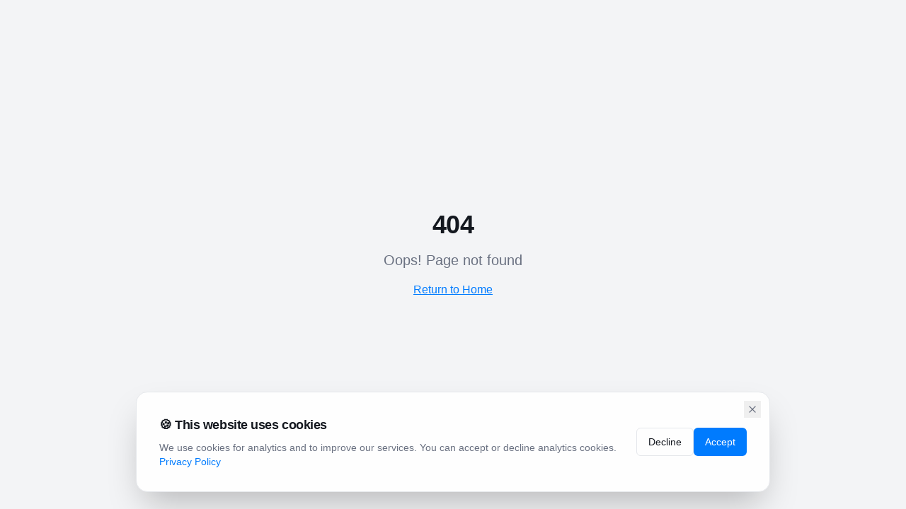

--- FILE ---
content_type: text/html; charset=utf-8
request_url: https://fizen.com/en
body_size: 1598
content:
<!doctype html>
<html lang="en">
  <head>
    <meta charset="UTF-8" />
    
    <!-- Google Analytics - initialized only after cookie consent -->
    <script>
      window.dataLayer = window.dataLayer || [];
      function gtag(){dataLayer.push(arguments);}
      
      // Check if user already consented to cookies
      if (localStorage.getItem('cookie-consent') === 'accepted') {
        var script = document.createElement('script');
        script.async = true;
        script.src = 'https://www.googletagmanager.com/gtag/js?id=G-0972T2827W';
        document.head.appendChild(script);
        gtag('js', new Date());
        gtag('config', 'G-0972T2827W');
      }
    </script>
    <meta name="viewport" content="width=device-width, initial-scale=1.0" />
    
    <!-- Primary Meta Tags -->
    <title>Fizen - Open Banking & Payment Solutions for CEE | PSD2 Compliant</title>
    <meta name="description" content="Fizen provides secure open banking and payment solutions across Central & Eastern Europe. PSD2 compliant recurring payments, bulk payments, financial data access, and customer verification." />
    <meta name="keywords" content="open banking, PSD2, payment gateway, recurring payments, bulk payments, AISP, PISP, fintech, CEE, Poland, payment solutions, KYC, customer verification" />
    <meta name="author" content="Fizen" />
    <meta name="robots" content="index, follow, max-image-preview:large, max-snippet:-1, max-video-preview:-1" />
    
    <!-- Canonical URL - dynamically updated by useSEO hook -->
    <link rel="canonical" href="https://fizen.com" />
    
    <!-- Open Graph / Facebook -->
    <meta property="og:type" content="website" />
    <meta property="og:url" content="https://fizen.com/" />
    <meta property="og:title" content="Fizen - Open Banking & Payment Solutions for CEE" />
    <meta property="og:description" content="Secure open banking and payment solutions across Central & Eastern Europe. PSD2 compliant recurring payments, bulk payments, and more." />
    <meta property="og:image" content="https://fizen.com/og-image.png" />
    <meta property="og:image:width" content="1200" />
    <meta property="og:image:height" content="630" />
    <meta property="og:site_name" content="Fizen" />
    <meta property="og:locale" content="en_US" />
    <meta property="og:locale:alternate" content="pl_PL" />

    <!-- Twitter -->
    <meta name="twitter:card" content="summary_large_image" />
    <meta name="twitter:url" content="https://fizen.com/" />
    <meta name="twitter:title" content="Fizen - Open Banking & Payment Solutions for CEE" />
    <meta name="twitter:description" content="Secure open banking and payment solutions across Central & Eastern Europe. PSD2 compliant recurring payments, bulk payments, and more." />
    <meta name="twitter:image" content="https://fizen.com/og-image.png" />
    
    <!-- Additional SEO -->
    <meta name="theme-color" content="#3B5EF5" />
    <meta name="msapplication-TileColor" content="#3B5EF5" />
    
    <!-- Favicon & App Icons -->
    <link rel="icon" type="image/png" href="/favicon.png" />
    <link rel="apple-touch-icon" sizes="180x180" href="/apple-touch-icon.png" />
    <link rel="manifest" href="/site.webmanifest" />
    
    <!-- Preconnect for performance -->
    <link rel="preconnect" href="https://fonts.googleapis.com" />
    <link rel="preconnect" href="https://fonts.gstatic.com" crossorigin />
    <script type="module" crossorigin src="/assets/index-BcPUlNdi.js"></script>
    <link rel="stylesheet" crossorigin href="/assets/index-N-ARqLjc.css">
  <script defer src="https://fizen.com/~flock.js" data-proxy-url="https://fizen.com/~api/analytics"></script></head>

  <body>
    <div id="root"></div>
  </body>
</html>

--- FILE ---
content_type: text/javascript; charset=utf-8
request_url: https://fizen.com/assets/index-BcPUlNdi.js
body_size: 197498
content:
var wd=e=>{throw TypeError(e)};var Js=(e,t,n)=>t.has(e)||wd("Cannot "+n);var C=(e,t,n)=>(Js(e,t,"read from private field"),n?n.call(e):t.get(e)),te=(e,t,n)=>t.has(e)?wd("Cannot add the same private member more than once"):t instanceof WeakSet?t.add(e):t.set(e,n),Z=(e,t,n,i)=>(Js(e,t,"write to private field"),i?i.call(e,n):t.set(e,n),n),De=(e,t,n)=>(Js(e,t,"access private method"),n);var Yo=(e,t,n,i)=>({set _(r){Z(e,t,r,n)},get _(){return C(e,t,i)}});function pw(e,t){for(var n=0;n<t.length;n++){const i=t[n];if(typeof i!="string"&&!Array.isArray(i)){for(const r in i)if(r!=="default"&&!(r in e)){const o=Object.getOwnPropertyDescriptor(i,r);o&&Object.defineProperty(e,r,o.get?o:{enumerable:!0,get:()=>i[r]})}}}return Object.freeze(Object.defineProperty(e,Symbol.toStringTag,{value:"Module"}))}(function(){const t=document.createElement("link").relList;if(t&&t.supports&&t.supports("modulepreload"))return;for(const r of document.querySelectorAll('link[rel="modulepreload"]'))i(r);new MutationObserver(r=>{for(const o of r)if(o.type==="childList")for(const a of o.addedNodes)a.tagName==="LINK"&&a.rel==="modulepreload"&&i(a)}).observe(document,{childList:!0,subtree:!0});function n(r){const o={};return r.integrity&&(o.integrity=r.integrity),r.referrerPolicy&&(o.referrerPolicy=r.referrerPolicy),r.crossOrigin==="use-credentials"?o.credentials="include":r.crossOrigin==="anonymous"?o.credentials="omit":o.credentials="same-origin",o}function i(r){if(r.ep)return;r.ep=!0;const o=n(r);fetch(r.href,o)}})();function Zf(e){return e&&e.__esModule&&Object.prototype.hasOwnProperty.call(e,"default")?e.default:e}var Qf={exports:{}},gs={},Yf={exports:{}},J={};/**
 * @license React
 * react.production.min.js
 *
 * Copyright (c) Facebook, Inc. and its affiliates.
 *
 * This source code is licensed under the MIT license found in the
 * LICENSE file in the root directory of this source tree.
 */var Lo=Symbol.for("react.element"),fw=Symbol.for("react.portal"),mw=Symbol.for("react.fragment"),hw=Symbol.for("react.strict_mode"),yw=Symbol.for("react.profiler"),gw=Symbol.for("react.provider"),ww=Symbol.for("react.context"),zw=Symbol.for("react.forward_ref"),xw=Symbol.for("react.suspense"),vw=Symbol.for("react.memo"),bw=Symbol.for("react.lazy"),zd=Symbol.iterator;function kw(e){return e===null||typeof e!="object"?null:(e=zd&&e[zd]||e["@@iterator"],typeof e=="function"?e:null)}var qf={isMounted:function(){return!1},enqueueForceUpdate:function(){},enqueueReplaceState:function(){},enqueueSetState:function(){}},Jf=Object.assign,Xf={};function Nr(e,t,n){this.props=e,this.context=t,this.refs=Xf,this.updater=n||qf}Nr.prototype.isReactComponent={};Nr.prototype.setState=function(e,t){if(typeof e!="object"&&typeof e!="function"&&e!=null)throw Error("setState(...): takes an object of state variables to update or a function which returns an object of state variables.");this.updater.enqueueSetState(this,e,t,"setState")};Nr.prototype.forceUpdate=function(e){this.updater.enqueueForceUpdate(this,e,"forceUpdate")};function em(){}em.prototype=Nr.prototype;function Qc(e,t,n){this.props=e,this.context=t,this.refs=Xf,this.updater=n||qf}var Yc=Qc.prototype=new em;Yc.constructor=Qc;Jf(Yc,Nr.prototype);Yc.isPureReactComponent=!0;var xd=Array.isArray,tm=Object.prototype.hasOwnProperty,qc={current:null},nm={key:!0,ref:!0,__self:!0,__source:!0};function im(e,t,n){var i,r={},o=null,a=null;if(t!=null)for(i in t.ref!==void 0&&(a=t.ref),t.key!==void 0&&(o=""+t.key),t)tm.call(t,i)&&!nm.hasOwnProperty(i)&&(r[i]=t[i]);var l=arguments.length-2;if(l===1)r.children=n;else if(1<l){for(var c=Array(l),u=0;u<l;u++)c[u]=arguments[u+2];r.children=c}if(e&&e.defaultProps)for(i in l=e.defaultProps,l)r[i]===void 0&&(r[i]=l[i]);return{$$typeof:Lo,type:e,key:o,ref:a,props:r,_owner:qc.current}}function jw(e,t){return{$$typeof:Lo,type:e.type,key:t,ref:e.ref,props:e.props,_owner:e._owner}}function Jc(e){return typeof e=="object"&&e!==null&&e.$$typeof===Lo}function Sw(e){var t={"=":"=0",":":"=2"};return"$"+e.replace(/[=:]/g,function(n){return t[n]})}var vd=/\/+/g;function Xs(e,t){return typeof e=="object"&&e!==null&&e.key!=null?Sw(""+e.key):t.toString(36)}function xa(e,t,n,i,r){var o=typeof e;(o==="undefined"||o==="boolean")&&(e=null);var a=!1;if(e===null)a=!0;else switch(o){case"string":case"number":a=!0;break;case"object":switch(e.$$typeof){case Lo:case fw:a=!0}}if(a)return a=e,r=r(a),e=i===""?"."+Xs(a,0):i,xd(r)?(n="",e!=null&&(n=e.replace(vd,"$&/")+"/"),xa(r,t,n,"",function(u){return u})):r!=null&&(Jc(r)&&(r=jw(r,n+(!r.key||a&&a.key===r.key?"":(""+r.key).replace(vd,"$&/")+"/")+e)),t.push(r)),1;if(a=0,i=i===""?".":i+":",xd(e))for(var l=0;l<e.length;l++){o=e[l];var c=i+Xs(o,l);a+=xa(o,t,n,c,r)}else if(c=kw(e),typeof c=="function")for(e=c.call(e),l=0;!(o=e.next()).done;)o=o.value,c=i+Xs(o,l++),a+=xa(o,t,n,c,r);else if(o==="object")throw t=String(e),Error("Objects are not valid as a React child (found: "+(t==="[object Object]"?"object with keys {"+Object.keys(e).join(", ")+"}":t)+"). If you meant to render a collection of children, use an array instead.");return a}function qo(e,t,n){if(e==null)return e;var i=[],r=0;return xa(e,i,"","",function(o){return t.call(n,o,r++)}),i}function Pw(e){if(e._status===-1){var t=e._result;t=t(),t.then(function(n){(e._status===0||e._status===-1)&&(e._status=1,e._result=n)},function(n){(e._status===0||e._status===-1)&&(e._status=2,e._result=n)}),e._status===-1&&(e._status=0,e._result=t)}if(e._status===1)return e._result.default;throw e._result}var Ke={current:null},va={transition:null},Nw={ReactCurrentDispatcher:Ke,ReactCurrentBatchConfig:va,ReactCurrentOwner:qc};function rm(){throw Error("act(...) is not supported in production builds of React.")}J.Children={map:qo,forEach:function(e,t,n){qo(e,function(){t.apply(this,arguments)},n)},count:function(e){var t=0;return qo(e,function(){t++}),t},toArray:function(e){return qo(e,function(t){return t})||[]},only:function(e){if(!Jc(e))throw Error("React.Children.only expected to receive a single React element child.");return e}};J.Component=Nr;J.Fragment=mw;J.Profiler=yw;J.PureComponent=Qc;J.StrictMode=hw;J.Suspense=xw;J.__SECRET_INTERNALS_DO_NOT_USE_OR_YOU_WILL_BE_FIRED=Nw;J.act=rm;J.cloneElement=function(e,t,n){if(e==null)throw Error("React.cloneElement(...): The argument must be a React element, but you passed "+e+".");var i=Jf({},e.props),r=e.key,o=e.ref,a=e._owner;if(t!=null){if(t.ref!==void 0&&(o=t.ref,a=qc.current),t.key!==void 0&&(r=""+t.key),e.type&&e.type.defaultProps)var l=e.type.defaultProps;for(c in t)tm.call(t,c)&&!nm.hasOwnProperty(c)&&(i[c]=t[c]===void 0&&l!==void 0?l[c]:t[c])}var c=arguments.length-2;if(c===1)i.children=n;else if(1<c){l=Array(c);for(var u=0;u<c;u++)l[u]=arguments[u+2];i.children=l}return{$$typeof:Lo,type:e.type,key:r,ref:o,props:i,_owner:a}};J.createContext=function(e){return e={$$typeof:ww,_currentValue:e,_currentValue2:e,_threadCount:0,Provider:null,Consumer:null,_defaultValue:null,_globalName:null},e.Provider={$$typeof:gw,_context:e},e.Consumer=e};J.createElement=im;J.createFactory=function(e){var t=im.bind(null,e);return t.type=e,t};J.createRef=function(){return{current:null}};J.forwardRef=function(e){return{$$typeof:zw,render:e}};J.isValidElement=Jc;J.lazy=function(e){return{$$typeof:bw,_payload:{_status:-1,_result:e},_init:Pw}};J.memo=function(e,t){return{$$typeof:vw,type:e,compare:t===void 0?null:t}};J.startTransition=function(e){var t=va.transition;va.transition={};try{e()}finally{va.transition=t}};J.unstable_act=rm;J.useCallback=function(e,t){return Ke.current.useCallback(e,t)};J.useContext=function(e){return Ke.current.useContext(e)};J.useDebugValue=function(){};J.useDeferredValue=function(e){return Ke.current.useDeferredValue(e)};J.useEffect=function(e,t){return Ke.current.useEffect(e,t)};J.useId=function(){return Ke.current.useId()};J.useImperativeHandle=function(e,t,n){return Ke.current.useImperativeHandle(e,t,n)};J.useInsertionEffect=function(e,t){return Ke.current.useInsertionEffect(e,t)};J.useLayoutEffect=function(e,t){return Ke.current.useLayoutEffect(e,t)};J.useMemo=function(e,t){return Ke.current.useMemo(e,t)};J.useReducer=function(e,t,n){return Ke.current.useReducer(e,t,n)};J.useRef=function(e){return Ke.current.useRef(e)};J.useState=function(e){return Ke.current.useState(e)};J.useSyncExternalStore=function(e,t,n){return Ke.current.useSyncExternalStore(e,t,n)};J.useTransition=function(){return Ke.current.useTransition()};J.version="18.3.1";Yf.exports=J;var x=Yf.exports;const I=Zf(x),om=pw({__proto__:null,default:I},[x]);/**
 * @license React
 * react-jsx-runtime.production.min.js
 *
 * Copyright (c) Facebook, Inc. and its affiliates.
 *
 * This source code is licensed under the MIT license found in the
 * LICENSE file in the root directory of this source tree.
 */var Cw=x,Ew=Symbol.for("react.element"),Tw=Symbol.for("react.fragment"),Rw=Object.prototype.hasOwnProperty,Aw=Cw.__SECRET_INTERNALS_DO_NOT_USE_OR_YOU_WILL_BE_FIRED.ReactCurrentOwner,Fw={key:!0,ref:!0,__self:!0,__source:!0};function am(e,t,n){var i,r={},o=null,a=null;n!==void 0&&(o=""+n),t.key!==void 0&&(o=""+t.key),t.ref!==void 0&&(a=t.ref);for(i in t)Rw.call(t,i)&&!Fw.hasOwnProperty(i)&&(r[i]=t[i]);if(e&&e.defaultProps)for(i in t=e.defaultProps,t)r[i]===void 0&&(r[i]=t[i]);return{$$typeof:Ew,type:e,key:o,ref:a,props:r,_owner:Aw.current}}gs.Fragment=Tw;gs.jsx=am;gs.jsxs=am;Qf.exports=gs;var s=Qf.exports,sm={exports:{}},ut={},lm={exports:{}},cm={};/**
 * @license React
 * scheduler.production.min.js
 *
 * Copyright (c) Facebook, Inc. and its affiliates.
 *
 * This source code is licensed under the MIT license found in the
 * LICENSE file in the root directory of this source tree.
 */(function(e){function t(N,E){var L=N.length;N.push(E);e:for(;0<L;){var _=L-1>>>1,$=N[_];if(0<r($,E))N[_]=E,N[L]=$,L=_;else break e}}function n(N){return N.length===0?null:N[0]}function i(N){if(N.length===0)return null;var E=N[0],L=N.pop();if(L!==E){N[0]=L;e:for(var _=0,$=N.length,K=$>>>1;_<K;){var Y=2*(_+1)-1,fe=N[Y],Ie=Y+1,ne=N[Ie];if(0>r(fe,L))Ie<$&&0>r(ne,fe)?(N[_]=ne,N[Ie]=L,_=Ie):(N[_]=fe,N[Y]=L,_=Y);else if(Ie<$&&0>r(ne,L))N[_]=ne,N[Ie]=L,_=Ie;else break e}}return E}function r(N,E){var L=N.sortIndex-E.sortIndex;return L!==0?L:N.id-E.id}if(typeof performance=="object"&&typeof performance.now=="function"){var o=performance;e.unstable_now=function(){return o.now()}}else{var a=Date,l=a.now();e.unstable_now=function(){return a.now()-l}}var c=[],u=[],d=1,p=null,m=3,f=!1,z=!1,g=!1,v=typeof setTimeout=="function"?setTimeout:null,y=typeof clearTimeout=="function"?clearTimeout:null,h=typeof setImmediate<"u"?setImmediate:null;typeof navigator<"u"&&navigator.scheduling!==void 0&&navigator.scheduling.isInputPending!==void 0&&navigator.scheduling.isInputPending.bind(navigator.scheduling);function w(N){for(var E=n(u);E!==null;){if(E.callback===null)i(u);else if(E.startTime<=N)i(u),E.sortIndex=E.expirationTime,t(c,E);else break;E=n(u)}}function b(N){if(g=!1,w(N),!z)if(n(c)!==null)z=!0,B(k);else{var E=n(u);E!==null&&V(b,E.startTime-N)}}function k(N,E){z=!1,g&&(g=!1,y(P),P=-1),f=!0;var L=m;try{for(w(E),p=n(c);p!==null&&(!(p.expirationTime>E)||N&&!U());){var _=p.callback;if(typeof _=="function"){p.callback=null,m=p.priorityLevel;var $=_(p.expirationTime<=E);E=e.unstable_now(),typeof $=="function"?p.callback=$:p===n(c)&&i(c),w(E)}else i(c);p=n(c)}if(p!==null)var K=!0;else{var Y=n(u);Y!==null&&V(b,Y.startTime-E),K=!1}return K}finally{p=null,m=L,f=!1}}var j=!1,S=null,P=-1,A=5,R=-1;function U(){return!(e.unstable_now()-R<A)}function F(){if(S!==null){var N=e.unstable_now();R=N;var E=!0;try{E=S(!0,N)}finally{E?D():(j=!1,S=null)}}else j=!1}var D;if(typeof h=="function")D=function(){h(F)};else if(typeof MessageChannel<"u"){var T=new MessageChannel,W=T.port2;T.port1.onmessage=F,D=function(){W.postMessage(null)}}else D=function(){v(F,0)};function B(N){S=N,j||(j=!0,D())}function V(N,E){P=v(function(){N(e.unstable_now())},E)}e.unstable_IdlePriority=5,e.unstable_ImmediatePriority=1,e.unstable_LowPriority=4,e.unstable_NormalPriority=3,e.unstable_Profiling=null,e.unstable_UserBlockingPriority=2,e.unstable_cancelCallback=function(N){N.callback=null},e.unstable_continueExecution=function(){z||f||(z=!0,B(k))},e.unstable_forceFrameRate=function(N){0>N||125<N?console.error("forceFrameRate takes a positive int between 0 and 125, forcing frame rates higher than 125 fps is not supported"):A=0<N?Math.floor(1e3/N):5},e.unstable_getCurrentPriorityLevel=function(){return m},e.unstable_getFirstCallbackNode=function(){return n(c)},e.unstable_next=function(N){switch(m){case 1:case 2:case 3:var E=3;break;default:E=m}var L=m;m=E;try{return N()}finally{m=L}},e.unstable_pauseExecution=function(){},e.unstable_requestPaint=function(){},e.unstable_runWithPriority=function(N,E){switch(N){case 1:case 2:case 3:case 4:case 5:break;default:N=3}var L=m;m=N;try{return E()}finally{m=L}},e.unstable_scheduleCallback=function(N,E,L){var _=e.unstable_now();switch(typeof L=="object"&&L!==null?(L=L.delay,L=typeof L=="number"&&0<L?_+L:_):L=_,N){case 1:var $=-1;break;case 2:$=250;break;case 5:$=1073741823;break;case 4:$=1e4;break;default:$=5e3}return $=L+$,N={id:d++,callback:E,priorityLevel:N,startTime:L,expirationTime:$,sortIndex:-1},L>_?(N.sortIndex=L,t(u,N),n(c)===null&&N===n(u)&&(g?(y(P),P=-1):g=!0,V(b,L-_))):(N.sortIndex=$,t(c,N),z||f||(z=!0,B(k))),N},e.unstable_shouldYield=U,e.unstable_wrapCallback=function(N){var E=m;return function(){var L=m;m=E;try{return N.apply(this,arguments)}finally{m=L}}}})(cm);lm.exports=cm;var Ow=lm.exports;/**
 * @license React
 * react-dom.production.min.js
 *
 * Copyright (c) Facebook, Inc. and its affiliates.
 *
 * This source code is licensed under the MIT license found in the
 * LICENSE file in the root directory of this source tree.
 */var Iw=x,ct=Ow;function O(e){for(var t="https://reactjs.org/docs/error-decoder.html?invariant="+e,n=1;n<arguments.length;n++)t+="&args[]="+encodeURIComponent(arguments[n]);return"Minified React error #"+e+"; visit "+t+" for the full message or use the non-minified dev environment for full errors and additional helpful warnings."}var um=new Set,co={};function Ei(e,t){yr(e,t),yr(e+"Capture",t)}function yr(e,t){for(co[e]=t,e=0;e<t.length;e++)um.add(t[e])}var an=!(typeof window>"u"||typeof window.document>"u"||typeof window.document.createElement>"u"),Ml=Object.prototype.hasOwnProperty,Dw=/^[:A-Z_a-z\u00C0-\u00D6\u00D8-\u00F6\u00F8-\u02FF\u0370-\u037D\u037F-\u1FFF\u200C-\u200D\u2070-\u218F\u2C00-\u2FEF\u3001-\uD7FF\uF900-\uFDCF\uFDF0-\uFFFD][:A-Z_a-z\u00C0-\u00D6\u00D8-\u00F6\u00F8-\u02FF\u0370-\u037D\u037F-\u1FFF\u200C-\u200D\u2070-\u218F\u2C00-\u2FEF\u3001-\uD7FF\uF900-\uFDCF\uFDF0-\uFFFD\-.0-9\u00B7\u0300-\u036F\u203F-\u2040]*$/,bd={},kd={};function Lw(e){return Ml.call(kd,e)?!0:Ml.call(bd,e)?!1:Dw.test(e)?kd[e]=!0:(bd[e]=!0,!1)}function Mw(e,t,n,i){if(n!==null&&n.type===0)return!1;switch(typeof t){case"function":case"symbol":return!0;case"boolean":return i?!1:n!==null?!n.acceptsBooleans:(e=e.toLowerCase().slice(0,5),e!=="data-"&&e!=="aria-");default:return!1}}function Ww(e,t,n,i){if(t===null||typeof t>"u"||Mw(e,t,n,i))return!0;if(i)return!1;if(n!==null)switch(n.type){case 3:return!t;case 4:return t===!1;case 5:return isNaN(t);case 6:return isNaN(t)||1>t}return!1}function Ge(e,t,n,i,r,o,a){this.acceptsBooleans=t===2||t===3||t===4,this.attributeName=i,this.attributeNamespace=r,this.mustUseProperty=n,this.propertyName=e,this.type=t,this.sanitizeURL=o,this.removeEmptyString=a}var Oe={};"children dangerouslySetInnerHTML defaultValue defaultChecked innerHTML suppressContentEditableWarning suppressHydrationWarning style".split(" ").forEach(function(e){Oe[e]=new Ge(e,0,!1,e,null,!1,!1)});[["acceptCharset","accept-charset"],["className","class"],["htmlFor","for"],["httpEquiv","http-equiv"]].forEach(function(e){var t=e[0];Oe[t]=new Ge(t,1,!1,e[1],null,!1,!1)});["contentEditable","draggable","spellCheck","value"].forEach(function(e){Oe[e]=new Ge(e,2,!1,e.toLowerCase(),null,!1,!1)});["autoReverse","externalResourcesRequired","focusable","preserveAlpha"].forEach(function(e){Oe[e]=new Ge(e,2,!1,e,null,!1,!1)});"allowFullScreen async autoFocus autoPlay controls default defer disabled disablePictureInPicture disableRemotePlayback formNoValidate hidden loop noModule noValidate open playsInline readOnly required reversed scoped seamless itemScope".split(" ").forEach(function(e){Oe[e]=new Ge(e,3,!1,e.toLowerCase(),null,!1,!1)});["checked","multiple","muted","selected"].forEach(function(e){Oe[e]=new Ge(e,3,!0,e,null,!1,!1)});["capture","download"].forEach(function(e){Oe[e]=new Ge(e,4,!1,e,null,!1,!1)});["cols","rows","size","span"].forEach(function(e){Oe[e]=new Ge(e,6,!1,e,null,!1,!1)});["rowSpan","start"].forEach(function(e){Oe[e]=new Ge(e,5,!1,e.toLowerCase(),null,!1,!1)});var Xc=/[\-:]([a-z])/g;function eu(e){return e[1].toUpperCase()}"accent-height alignment-baseline arabic-form baseline-shift cap-height clip-path clip-rule color-interpolation color-interpolation-filters color-profile color-rendering dominant-baseline enable-background fill-opacity fill-rule flood-color flood-opacity font-family font-size font-size-adjust font-stretch font-style font-variant font-weight glyph-name glyph-orientation-horizontal glyph-orientation-vertical horiz-adv-x horiz-origin-x image-rendering letter-spacing lighting-color marker-end marker-mid marker-start overline-position overline-thickness paint-order panose-1 pointer-events rendering-intent shape-rendering stop-color stop-opacity strikethrough-position strikethrough-thickness stroke-dasharray stroke-dashoffset stroke-linecap stroke-linejoin stroke-miterlimit stroke-opacity stroke-width text-anchor text-decoration text-rendering underline-position underline-thickness unicode-bidi unicode-range units-per-em v-alphabetic v-hanging v-ideographic v-mathematical vector-effect vert-adv-y vert-origin-x vert-origin-y word-spacing writing-mode xmlns:xlink x-height".split(" ").forEach(function(e){var t=e.replace(Xc,eu);Oe[t]=new Ge(t,1,!1,e,null,!1,!1)});"xlink:actuate xlink:arcrole xlink:role xlink:show xlink:title xlink:type".split(" ").forEach(function(e){var t=e.replace(Xc,eu);Oe[t]=new Ge(t,1,!1,e,"http://www.w3.org/1999/xlink",!1,!1)});["xml:base","xml:lang","xml:space"].forEach(function(e){var t=e.replace(Xc,eu);Oe[t]=new Ge(t,1,!1,e,"http://www.w3.org/XML/1998/namespace",!1,!1)});["tabIndex","crossOrigin"].forEach(function(e){Oe[e]=new Ge(e,1,!1,e.toLowerCase(),null,!1,!1)});Oe.xlinkHref=new Ge("xlinkHref",1,!1,"xlink:href","http://www.w3.org/1999/xlink",!0,!1);["src","href","action","formAction"].forEach(function(e){Oe[e]=new Ge(e,1,!1,e.toLowerCase(),null,!0,!0)});function tu(e,t,n,i){var r=Oe.hasOwnProperty(t)?Oe[t]:null;(r!==null?r.type!==0:i||!(2<t.length)||t[0]!=="o"&&t[0]!=="O"||t[1]!=="n"&&t[1]!=="N")&&(Ww(t,n,r,i)&&(n=null),i||r===null?Lw(t)&&(n===null?e.removeAttribute(t):e.setAttribute(t,""+n)):r.mustUseProperty?e[r.propertyName]=n===null?r.type===3?!1:"":n:(t=r.attributeName,i=r.attributeNamespace,n===null?e.removeAttribute(t):(r=r.type,n=r===3||r===4&&n===!0?"":""+n,i?e.setAttributeNS(i,t,n):e.setAttribute(t,n))))}var pn=Iw.__SECRET_INTERNALS_DO_NOT_USE_OR_YOU_WILL_BE_FIRED,Jo=Symbol.for("react.element"),$i=Symbol.for("react.portal"),_i=Symbol.for("react.fragment"),nu=Symbol.for("react.strict_mode"),Wl=Symbol.for("react.profiler"),dm=Symbol.for("react.provider"),pm=Symbol.for("react.context"),iu=Symbol.for("react.forward_ref"),Bl=Symbol.for("react.suspense"),Ul=Symbol.for("react.suspense_list"),ru=Symbol.for("react.memo"),Sn=Symbol.for("react.lazy"),fm=Symbol.for("react.offscreen"),jd=Symbol.iterator;function Dr(e){return e===null||typeof e!="object"?null:(e=jd&&e[jd]||e["@@iterator"],typeof e=="function"?e:null)}var ye=Object.assign,el;function Gr(e){if(el===void 0)try{throw Error()}catch(n){var t=n.stack.trim().match(/\n( *(at )?)/);el=t&&t[1]||""}return`
`+el+e}var tl=!1;function nl(e,t){if(!e||tl)return"";tl=!0;var n=Error.prepareStackTrace;Error.prepareStackTrace=void 0;try{if(t)if(t=function(){throw Error()},Object.defineProperty(t.prototype,"props",{set:function(){throw Error()}}),typeof Reflect=="object"&&Reflect.construct){try{Reflect.construct(t,[])}catch(u){var i=u}Reflect.construct(e,[],t)}else{try{t.call()}catch(u){i=u}e.call(t.prototype)}else{try{throw Error()}catch(u){i=u}e()}}catch(u){if(u&&i&&typeof u.stack=="string"){for(var r=u.stack.split(`
`),o=i.stack.split(`
`),a=r.length-1,l=o.length-1;1<=a&&0<=l&&r[a]!==o[l];)l--;for(;1<=a&&0<=l;a--,l--)if(r[a]!==o[l]){if(a!==1||l!==1)do if(a--,l--,0>l||r[a]!==o[l]){var c=`
`+r[a].replace(" at new "," at ");return e.displayName&&c.includes("<anonymous>")&&(c=c.replace("<anonymous>",e.displayName)),c}while(1<=a&&0<=l);break}}}finally{tl=!1,Error.prepareStackTrace=n}return(e=e?e.displayName||e.name:"")?Gr(e):""}function Bw(e){switch(e.tag){case 5:return Gr(e.type);case 16:return Gr("Lazy");case 13:return Gr("Suspense");case 19:return Gr("SuspenseList");case 0:case 2:case 15:return e=nl(e.type,!1),e;case 11:return e=nl(e.type.render,!1),e;case 1:return e=nl(e.type,!0),e;default:return""}}function $l(e){if(e==null)return null;if(typeof e=="function")return e.displayName||e.name||null;if(typeof e=="string")return e;switch(e){case _i:return"Fragment";case $i:return"Portal";case Wl:return"Profiler";case nu:return"StrictMode";case Bl:return"Suspense";case Ul:return"SuspenseList"}if(typeof e=="object")switch(e.$$typeof){case pm:return(e.displayName||"Context")+".Consumer";case dm:return(e._context.displayName||"Context")+".Provider";case iu:var t=e.render;return e=e.displayName,e||(e=t.displayName||t.name||"",e=e!==""?"ForwardRef("+e+")":"ForwardRef"),e;case ru:return t=e.displayName||null,t!==null?t:$l(e.type)||"Memo";case Sn:t=e._payload,e=e._init;try{return $l(e(t))}catch{}}return null}function Uw(e){var t=e.type;switch(e.tag){case 24:return"Cache";case 9:return(t.displayName||"Context")+".Consumer";case 10:return(t._context.displayName||"Context")+".Provider";case 18:return"DehydratedFragment";case 11:return e=t.render,e=e.displayName||e.name||"",t.displayName||(e!==""?"ForwardRef("+e+")":"ForwardRef");case 7:return"Fragment";case 5:return t;case 4:return"Portal";case 3:return"Root";case 6:return"Text";case 16:return $l(t);case 8:return t===nu?"StrictMode":"Mode";case 22:return"Offscreen";case 12:return"Profiler";case 21:return"Scope";case 13:return"Suspense";case 19:return"SuspenseList";case 25:return"TracingMarker";case 1:case 0:case 17:case 2:case 14:case 15:if(typeof t=="function")return t.displayName||t.name||null;if(typeof t=="string")return t}return null}function Kn(e){switch(typeof e){case"boolean":case"number":case"string":case"undefined":return e;case"object":return e;default:return""}}function mm(e){var t=e.type;return(e=e.nodeName)&&e.toLowerCase()==="input"&&(t==="checkbox"||t==="radio")}function $w(e){var t=mm(e)?"checked":"value",n=Object.getOwnPropertyDescriptor(e.constructor.prototype,t),i=""+e[t];if(!e.hasOwnProperty(t)&&typeof n<"u"&&typeof n.get=="function"&&typeof n.set=="function"){var r=n.get,o=n.set;return Object.defineProperty(e,t,{configurable:!0,get:function(){return r.call(this)},set:function(a){i=""+a,o.call(this,a)}}),Object.defineProperty(e,t,{enumerable:n.enumerable}),{getValue:function(){return i},setValue:function(a){i=""+a},stopTracking:function(){e._valueTracker=null,delete e[t]}}}}function Xo(e){e._valueTracker||(e._valueTracker=$w(e))}function hm(e){if(!e)return!1;var t=e._valueTracker;if(!t)return!0;var n=t.getValue(),i="";return e&&(i=mm(e)?e.checked?"true":"false":e.value),e=i,e!==n?(t.setValue(e),!0):!1}function Ia(e){if(e=e||(typeof document<"u"?document:void 0),typeof e>"u")return null;try{return e.activeElement||e.body}catch{return e.body}}function _l(e,t){var n=t.checked;return ye({},t,{defaultChecked:void 0,defaultValue:void 0,value:void 0,checked:n??e._wrapperState.initialChecked})}function Sd(e,t){var n=t.defaultValue==null?"":t.defaultValue,i=t.checked!=null?t.checked:t.defaultChecked;n=Kn(t.value!=null?t.value:n),e._wrapperState={initialChecked:i,initialValue:n,controlled:t.type==="checkbox"||t.type==="radio"?t.checked!=null:t.value!=null}}function ym(e,t){t=t.checked,t!=null&&tu(e,"checked",t,!1)}function Vl(e,t){ym(e,t);var n=Kn(t.value),i=t.type;if(n!=null)i==="number"?(n===0&&e.value===""||e.value!=n)&&(e.value=""+n):e.value!==""+n&&(e.value=""+n);else if(i==="submit"||i==="reset"){e.removeAttribute("value");return}t.hasOwnProperty("value")?Hl(e,t.type,n):t.hasOwnProperty("defaultValue")&&Hl(e,t.type,Kn(t.defaultValue)),t.checked==null&&t.defaultChecked!=null&&(e.defaultChecked=!!t.defaultChecked)}function Pd(e,t,n){if(t.hasOwnProperty("value")||t.hasOwnProperty("defaultValue")){var i=t.type;if(!(i!=="submit"&&i!=="reset"||t.value!==void 0&&t.value!==null))return;t=""+e._wrapperState.initialValue,n||t===e.value||(e.value=t),e.defaultValue=t}n=e.name,n!==""&&(e.name=""),e.defaultChecked=!!e._wrapperState.initialChecked,n!==""&&(e.name=n)}function Hl(e,t,n){(t!=="number"||Ia(e.ownerDocument)!==e)&&(n==null?e.defaultValue=""+e._wrapperState.initialValue:e.defaultValue!==""+n&&(e.defaultValue=""+n))}var Zr=Array.isArray;function er(e,t,n,i){if(e=e.options,t){t={};for(var r=0;r<n.length;r++)t["$"+n[r]]=!0;for(n=0;n<e.length;n++)r=t.hasOwnProperty("$"+e[n].value),e[n].selected!==r&&(e[n].selected=r),r&&i&&(e[n].defaultSelected=!0)}else{for(n=""+Kn(n),t=null,r=0;r<e.length;r++){if(e[r].value===n){e[r].selected=!0,i&&(e[r].defaultSelected=!0);return}t!==null||e[r].disabled||(t=e[r])}t!==null&&(t.selected=!0)}}function Kl(e,t){if(t.dangerouslySetInnerHTML!=null)throw Error(O(91));return ye({},t,{value:void 0,defaultValue:void 0,children:""+e._wrapperState.initialValue})}function Nd(e,t){var n=t.value;if(n==null){if(n=t.children,t=t.defaultValue,n!=null){if(t!=null)throw Error(O(92));if(Zr(n)){if(1<n.length)throw Error(O(93));n=n[0]}t=n}t==null&&(t=""),n=t}e._wrapperState={initialValue:Kn(n)}}function gm(e,t){var n=Kn(t.value),i=Kn(t.defaultValue);n!=null&&(n=""+n,n!==e.value&&(e.value=n),t.defaultValue==null&&e.defaultValue!==n&&(e.defaultValue=n)),i!=null&&(e.defaultValue=""+i)}function Cd(e){var t=e.textContent;t===e._wrapperState.initialValue&&t!==""&&t!==null&&(e.value=t)}function wm(e){switch(e){case"svg":return"http://www.w3.org/2000/svg";case"math":return"http://www.w3.org/1998/Math/MathML";default:return"http://www.w3.org/1999/xhtml"}}function Gl(e,t){return e==null||e==="http://www.w3.org/1999/xhtml"?wm(t):e==="http://www.w3.org/2000/svg"&&t==="foreignObject"?"http://www.w3.org/1999/xhtml":e}var ea,zm=function(e){return typeof MSApp<"u"&&MSApp.execUnsafeLocalFunction?function(t,n,i,r){MSApp.execUnsafeLocalFunction(function(){return e(t,n,i,r)})}:e}(function(e,t){if(e.namespaceURI!=="http://www.w3.org/2000/svg"||"innerHTML"in e)e.innerHTML=t;else{for(ea=ea||document.createElement("div"),ea.innerHTML="<svg>"+t.valueOf().toString()+"</svg>",t=ea.firstChild;e.firstChild;)e.removeChild(e.firstChild);for(;t.firstChild;)e.appendChild(t.firstChild)}});function uo(e,t){if(t){var n=e.firstChild;if(n&&n===e.lastChild&&n.nodeType===3){n.nodeValue=t;return}}e.textContent=t}var qr={animationIterationCount:!0,aspectRatio:!0,borderImageOutset:!0,borderImageSlice:!0,borderImageWidth:!0,boxFlex:!0,boxFlexGroup:!0,boxOrdinalGroup:!0,columnCount:!0,columns:!0,flex:!0,flexGrow:!0,flexPositive:!0,flexShrink:!0,flexNegative:!0,flexOrder:!0,gridArea:!0,gridRow:!0,gridRowEnd:!0,gridRowSpan:!0,gridRowStart:!0,gridColumn:!0,gridColumnEnd:!0,gridColumnSpan:!0,gridColumnStart:!0,fontWeight:!0,lineClamp:!0,lineHeight:!0,opacity:!0,order:!0,orphans:!0,tabSize:!0,widows:!0,zIndex:!0,zoom:!0,fillOpacity:!0,floodOpacity:!0,stopOpacity:!0,strokeDasharray:!0,strokeDashoffset:!0,strokeMiterlimit:!0,strokeOpacity:!0,strokeWidth:!0},_w=["Webkit","ms","Moz","O"];Object.keys(qr).forEach(function(e){_w.forEach(function(t){t=t+e.charAt(0).toUpperCase()+e.substring(1),qr[t]=qr[e]})});function xm(e,t,n){return t==null||typeof t=="boolean"||t===""?"":n||typeof t!="number"||t===0||qr.hasOwnProperty(e)&&qr[e]?(""+t).trim():t+"px"}function vm(e,t){e=e.style;for(var n in t)if(t.hasOwnProperty(n)){var i=n.indexOf("--")===0,r=xm(n,t[n],i);n==="float"&&(n="cssFloat"),i?e.setProperty(n,r):e[n]=r}}var Vw=ye({menuitem:!0},{area:!0,base:!0,br:!0,col:!0,embed:!0,hr:!0,img:!0,input:!0,keygen:!0,link:!0,meta:!0,param:!0,source:!0,track:!0,wbr:!0});function Zl(e,t){if(t){if(Vw[e]&&(t.children!=null||t.dangerouslySetInnerHTML!=null))throw Error(O(137,e));if(t.dangerouslySetInnerHTML!=null){if(t.children!=null)throw Error(O(60));if(typeof t.dangerouslySetInnerHTML!="object"||!("__html"in t.dangerouslySetInnerHTML))throw Error(O(61))}if(t.style!=null&&typeof t.style!="object")throw Error(O(62))}}function Ql(e,t){if(e.indexOf("-")===-1)return typeof t.is=="string";switch(e){case"annotation-xml":case"color-profile":case"font-face":case"font-face-src":case"font-face-uri":case"font-face-format":case"font-face-name":case"missing-glyph":return!1;default:return!0}}var Yl=null;function ou(e){return e=e.target||e.srcElement||window,e.correspondingUseElement&&(e=e.correspondingUseElement),e.nodeType===3?e.parentNode:e}var ql=null,tr=null,nr=null;function Ed(e){if(e=Bo(e)){if(typeof ql!="function")throw Error(O(280));var t=e.stateNode;t&&(t=bs(t),ql(e.stateNode,e.type,t))}}function bm(e){tr?nr?nr.push(e):nr=[e]:tr=e}function km(){if(tr){var e=tr,t=nr;if(nr=tr=null,Ed(e),t)for(e=0;e<t.length;e++)Ed(t[e])}}function jm(e,t){return e(t)}function Sm(){}var il=!1;function Pm(e,t,n){if(il)return e(t,n);il=!0;try{return jm(e,t,n)}finally{il=!1,(tr!==null||nr!==null)&&(Sm(),km())}}function po(e,t){var n=e.stateNode;if(n===null)return null;var i=bs(n);if(i===null)return null;n=i[t];e:switch(t){case"onClick":case"onClickCapture":case"onDoubleClick":case"onDoubleClickCapture":case"onMouseDown":case"onMouseDownCapture":case"onMouseMove":case"onMouseMoveCapture":case"onMouseUp":case"onMouseUpCapture":case"onMouseEnter":(i=!i.disabled)||(e=e.type,i=!(e==="button"||e==="input"||e==="select"||e==="textarea")),e=!i;break e;default:e=!1}if(e)return null;if(n&&typeof n!="function")throw Error(O(231,t,typeof n));return n}var Jl=!1;if(an)try{var Lr={};Object.defineProperty(Lr,"passive",{get:function(){Jl=!0}}),window.addEventListener("test",Lr,Lr),window.removeEventListener("test",Lr,Lr)}catch{Jl=!1}function Hw(e,t,n,i,r,o,a,l,c){var u=Array.prototype.slice.call(arguments,3);try{t.apply(n,u)}catch(d){this.onError(d)}}var Jr=!1,Da=null,La=!1,Xl=null,Kw={onError:function(e){Jr=!0,Da=e}};function Gw(e,t,n,i,r,o,a,l,c){Jr=!1,Da=null,Hw.apply(Kw,arguments)}function Zw(e,t,n,i,r,o,a,l,c){if(Gw.apply(this,arguments),Jr){if(Jr){var u=Da;Jr=!1,Da=null}else throw Error(O(198));La||(La=!0,Xl=u)}}function Ti(e){var t=e,n=e;if(e.alternate)for(;t.return;)t=t.return;else{e=t;do t=e,t.flags&4098&&(n=t.return),e=t.return;while(e)}return t.tag===3?n:null}function Nm(e){if(e.tag===13){var t=e.memoizedState;if(t===null&&(e=e.alternate,e!==null&&(t=e.memoizedState)),t!==null)return t.dehydrated}return null}function Td(e){if(Ti(e)!==e)throw Error(O(188))}function Qw(e){var t=e.alternate;if(!t){if(t=Ti(e),t===null)throw Error(O(188));return t!==e?null:e}for(var n=e,i=t;;){var r=n.return;if(r===null)break;var o=r.alternate;if(o===null){if(i=r.return,i!==null){n=i;continue}break}if(r.child===o.child){for(o=r.child;o;){if(o===n)return Td(r),e;if(o===i)return Td(r),t;o=o.sibling}throw Error(O(188))}if(n.return!==i.return)n=r,i=o;else{for(var a=!1,l=r.child;l;){if(l===n){a=!0,n=r,i=o;break}if(l===i){a=!0,i=r,n=o;break}l=l.sibling}if(!a){for(l=o.child;l;){if(l===n){a=!0,n=o,i=r;break}if(l===i){a=!0,i=o,n=r;break}l=l.sibling}if(!a)throw Error(O(189))}}if(n.alternate!==i)throw Error(O(190))}if(n.tag!==3)throw Error(O(188));return n.stateNode.current===n?e:t}function Cm(e){return e=Qw(e),e!==null?Em(e):null}function Em(e){if(e.tag===5||e.tag===6)return e;for(e=e.child;e!==null;){var t=Em(e);if(t!==null)return t;e=e.sibling}return null}var Tm=ct.unstable_scheduleCallback,Rd=ct.unstable_cancelCallback,Yw=ct.unstable_shouldYield,qw=ct.unstable_requestPaint,xe=ct.unstable_now,Jw=ct.unstable_getCurrentPriorityLevel,au=ct.unstable_ImmediatePriority,Rm=ct.unstable_UserBlockingPriority,Ma=ct.unstable_NormalPriority,Xw=ct.unstable_LowPriority,Am=ct.unstable_IdlePriority,ws=null,Kt=null;function ez(e){if(Kt&&typeof Kt.onCommitFiberRoot=="function")try{Kt.onCommitFiberRoot(ws,e,void 0,(e.current.flags&128)===128)}catch{}}var At=Math.clz32?Math.clz32:iz,tz=Math.log,nz=Math.LN2;function iz(e){return e>>>=0,e===0?32:31-(tz(e)/nz|0)|0}var ta=64,na=4194304;function Qr(e){switch(e&-e){case 1:return 1;case 2:return 2;case 4:return 4;case 8:return 8;case 16:return 16;case 32:return 32;case 64:case 128:case 256:case 512:case 1024:case 2048:case 4096:case 8192:case 16384:case 32768:case 65536:case 131072:case 262144:case 524288:case 1048576:case 2097152:return e&4194240;case 4194304:case 8388608:case 16777216:case 33554432:case 67108864:return e&130023424;case 134217728:return 134217728;case 268435456:return 268435456;case 536870912:return 536870912;case 1073741824:return 1073741824;default:return e}}function Wa(e,t){var n=e.pendingLanes;if(n===0)return 0;var i=0,r=e.suspendedLanes,o=e.pingedLanes,a=n&268435455;if(a!==0){var l=a&~r;l!==0?i=Qr(l):(o&=a,o!==0&&(i=Qr(o)))}else a=n&~r,a!==0?i=Qr(a):o!==0&&(i=Qr(o));if(i===0)return 0;if(t!==0&&t!==i&&!(t&r)&&(r=i&-i,o=t&-t,r>=o||r===16&&(o&4194240)!==0))return t;if(i&4&&(i|=n&16),t=e.entangledLanes,t!==0)for(e=e.entanglements,t&=i;0<t;)n=31-At(t),r=1<<n,i|=e[n],t&=~r;return i}function rz(e,t){switch(e){case 1:case 2:case 4:return t+250;case 8:case 16:case 32:case 64:case 128:case 256:case 512:case 1024:case 2048:case 4096:case 8192:case 16384:case 32768:case 65536:case 131072:case 262144:case 524288:case 1048576:case 2097152:return t+5e3;case 4194304:case 8388608:case 16777216:case 33554432:case 67108864:return-1;case 134217728:case 268435456:case 536870912:case 1073741824:return-1;default:return-1}}function oz(e,t){for(var n=e.suspendedLanes,i=e.pingedLanes,r=e.expirationTimes,o=e.pendingLanes;0<o;){var a=31-At(o),l=1<<a,c=r[a];c===-1?(!(l&n)||l&i)&&(r[a]=rz(l,t)):c<=t&&(e.expiredLanes|=l),o&=~l}}function ec(e){return e=e.pendingLanes&-1073741825,e!==0?e:e&1073741824?1073741824:0}function Fm(){var e=ta;return ta<<=1,!(ta&4194240)&&(ta=64),e}function rl(e){for(var t=[],n=0;31>n;n++)t.push(e);return t}function Mo(e,t,n){e.pendingLanes|=t,t!==536870912&&(e.suspendedLanes=0,e.pingedLanes=0),e=e.eventTimes,t=31-At(t),e[t]=n}function az(e,t){var n=e.pendingLanes&~t;e.pendingLanes=t,e.suspendedLanes=0,e.pingedLanes=0,e.expiredLanes&=t,e.mutableReadLanes&=t,e.entangledLanes&=t,t=e.entanglements;var i=e.eventTimes;for(e=e.expirationTimes;0<n;){var r=31-At(n),o=1<<r;t[r]=0,i[r]=-1,e[r]=-1,n&=~o}}function su(e,t){var n=e.entangledLanes|=t;for(e=e.entanglements;n;){var i=31-At(n),r=1<<i;r&t|e[i]&t&&(e[i]|=t),n&=~r}}var ie=0;function Om(e){return e&=-e,1<e?4<e?e&268435455?16:536870912:4:1}var Im,lu,Dm,Lm,Mm,tc=!1,ia=[],Ln=null,Mn=null,Wn=null,fo=new Map,mo=new Map,Nn=[],sz="mousedown mouseup touchcancel touchend touchstart auxclick dblclick pointercancel pointerdown pointerup dragend dragstart drop compositionend compositionstart keydown keypress keyup input textInput copy cut paste click change contextmenu reset submit".split(" ");function Ad(e,t){switch(e){case"focusin":case"focusout":Ln=null;break;case"dragenter":case"dragleave":Mn=null;break;case"mouseover":case"mouseout":Wn=null;break;case"pointerover":case"pointerout":fo.delete(t.pointerId);break;case"gotpointercapture":case"lostpointercapture":mo.delete(t.pointerId)}}function Mr(e,t,n,i,r,o){return e===null||e.nativeEvent!==o?(e={blockedOn:t,domEventName:n,eventSystemFlags:i,nativeEvent:o,targetContainers:[r]},t!==null&&(t=Bo(t),t!==null&&lu(t)),e):(e.eventSystemFlags|=i,t=e.targetContainers,r!==null&&t.indexOf(r)===-1&&t.push(r),e)}function lz(e,t,n,i,r){switch(t){case"focusin":return Ln=Mr(Ln,e,t,n,i,r),!0;case"dragenter":return Mn=Mr(Mn,e,t,n,i,r),!0;case"mouseover":return Wn=Mr(Wn,e,t,n,i,r),!0;case"pointerover":var o=r.pointerId;return fo.set(o,Mr(fo.get(o)||null,e,t,n,i,r)),!0;case"gotpointercapture":return o=r.pointerId,mo.set(o,Mr(mo.get(o)||null,e,t,n,i,r)),!0}return!1}function Wm(e){var t=ui(e.target);if(t!==null){var n=Ti(t);if(n!==null){if(t=n.tag,t===13){if(t=Nm(n),t!==null){e.blockedOn=t,Mm(e.priority,function(){Dm(n)});return}}else if(t===3&&n.stateNode.current.memoizedState.isDehydrated){e.blockedOn=n.tag===3?n.stateNode.containerInfo:null;return}}}e.blockedOn=null}function ba(e){if(e.blockedOn!==null)return!1;for(var t=e.targetContainers;0<t.length;){var n=nc(e.domEventName,e.eventSystemFlags,t[0],e.nativeEvent);if(n===null){n=e.nativeEvent;var i=new n.constructor(n.type,n);Yl=i,n.target.dispatchEvent(i),Yl=null}else return t=Bo(n),t!==null&&lu(t),e.blockedOn=n,!1;t.shift()}return!0}function Fd(e,t,n){ba(e)&&n.delete(t)}function cz(){tc=!1,Ln!==null&&ba(Ln)&&(Ln=null),Mn!==null&&ba(Mn)&&(Mn=null),Wn!==null&&ba(Wn)&&(Wn=null),fo.forEach(Fd),mo.forEach(Fd)}function Wr(e,t){e.blockedOn===t&&(e.blockedOn=null,tc||(tc=!0,ct.unstable_scheduleCallback(ct.unstable_NormalPriority,cz)))}function ho(e){function t(r){return Wr(r,e)}if(0<ia.length){Wr(ia[0],e);for(var n=1;n<ia.length;n++){var i=ia[n];i.blockedOn===e&&(i.blockedOn=null)}}for(Ln!==null&&Wr(Ln,e),Mn!==null&&Wr(Mn,e),Wn!==null&&Wr(Wn,e),fo.forEach(t),mo.forEach(t),n=0;n<Nn.length;n++)i=Nn[n],i.blockedOn===e&&(i.blockedOn=null);for(;0<Nn.length&&(n=Nn[0],n.blockedOn===null);)Wm(n),n.blockedOn===null&&Nn.shift()}var ir=pn.ReactCurrentBatchConfig,Ba=!0;function uz(e,t,n,i){var r=ie,o=ir.transition;ir.transition=null;try{ie=1,cu(e,t,n,i)}finally{ie=r,ir.transition=o}}function dz(e,t,n,i){var r=ie,o=ir.transition;ir.transition=null;try{ie=4,cu(e,t,n,i)}finally{ie=r,ir.transition=o}}function cu(e,t,n,i){if(Ba){var r=nc(e,t,n,i);if(r===null)ml(e,t,i,Ua,n),Ad(e,i);else if(lz(r,e,t,n,i))i.stopPropagation();else if(Ad(e,i),t&4&&-1<sz.indexOf(e)){for(;r!==null;){var o=Bo(r);if(o!==null&&Im(o),o=nc(e,t,n,i),o===null&&ml(e,t,i,Ua,n),o===r)break;r=o}r!==null&&i.stopPropagation()}else ml(e,t,i,null,n)}}var Ua=null;function nc(e,t,n,i){if(Ua=null,e=ou(i),e=ui(e),e!==null)if(t=Ti(e),t===null)e=null;else if(n=t.tag,n===13){if(e=Nm(t),e!==null)return e;e=null}else if(n===3){if(t.stateNode.current.memoizedState.isDehydrated)return t.tag===3?t.stateNode.containerInfo:null;e=null}else t!==e&&(e=null);return Ua=e,null}function Bm(e){switch(e){case"cancel":case"click":case"close":case"contextmenu":case"copy":case"cut":case"auxclick":case"dblclick":case"dragend":case"dragstart":case"drop":case"focusin":case"focusout":case"input":case"invalid":case"keydown":case"keypress":case"keyup":case"mousedown":case"mouseup":case"paste":case"pause":case"play":case"pointercancel":case"pointerdown":case"pointerup":case"ratechange":case"reset":case"resize":case"seeked":case"submit":case"touchcancel":case"touchend":case"touchstart":case"volumechange":case"change":case"selectionchange":case"textInput":case"compositionstart":case"compositionend":case"compositionupdate":case"beforeblur":case"afterblur":case"beforeinput":case"blur":case"fullscreenchange":case"focus":case"hashchange":case"popstate":case"select":case"selectstart":return 1;case"drag":case"dragenter":case"dragexit":case"dragleave":case"dragover":case"mousemove":case"mouseout":case"mouseover":case"pointermove":case"pointerout":case"pointerover":case"scroll":case"toggle":case"touchmove":case"wheel":case"mouseenter":case"mouseleave":case"pointerenter":case"pointerleave":return 4;case"message":switch(Jw()){case au:return 1;case Rm:return 4;case Ma:case Xw:return 16;case Am:return 536870912;default:return 16}default:return 16}}var On=null,uu=null,ka=null;function Um(){if(ka)return ka;var e,t=uu,n=t.length,i,r="value"in On?On.value:On.textContent,o=r.length;for(e=0;e<n&&t[e]===r[e];e++);var a=n-e;for(i=1;i<=a&&t[n-i]===r[o-i];i++);return ka=r.slice(e,1<i?1-i:void 0)}function ja(e){var t=e.keyCode;return"charCode"in e?(e=e.charCode,e===0&&t===13&&(e=13)):e=t,e===10&&(e=13),32<=e||e===13?e:0}function ra(){return!0}function Od(){return!1}function dt(e){function t(n,i,r,o,a){this._reactName=n,this._targetInst=r,this.type=i,this.nativeEvent=o,this.target=a,this.currentTarget=null;for(var l in e)e.hasOwnProperty(l)&&(n=e[l],this[l]=n?n(o):o[l]);return this.isDefaultPrevented=(o.defaultPrevented!=null?o.defaultPrevented:o.returnValue===!1)?ra:Od,this.isPropagationStopped=Od,this}return ye(t.prototype,{preventDefault:function(){this.defaultPrevented=!0;var n=this.nativeEvent;n&&(n.preventDefault?n.preventDefault():typeof n.returnValue!="unknown"&&(n.returnValue=!1),this.isDefaultPrevented=ra)},stopPropagation:function(){var n=this.nativeEvent;n&&(n.stopPropagation?n.stopPropagation():typeof n.cancelBubble!="unknown"&&(n.cancelBubble=!0),this.isPropagationStopped=ra)},persist:function(){},isPersistent:ra}),t}var Cr={eventPhase:0,bubbles:0,cancelable:0,timeStamp:function(e){return e.timeStamp||Date.now()},defaultPrevented:0,isTrusted:0},du=dt(Cr),Wo=ye({},Cr,{view:0,detail:0}),pz=dt(Wo),ol,al,Br,zs=ye({},Wo,{screenX:0,screenY:0,clientX:0,clientY:0,pageX:0,pageY:0,ctrlKey:0,shiftKey:0,altKey:0,metaKey:0,getModifierState:pu,button:0,buttons:0,relatedTarget:function(e){return e.relatedTarget===void 0?e.fromElement===e.srcElement?e.toElement:e.fromElement:e.relatedTarget},movementX:function(e){return"movementX"in e?e.movementX:(e!==Br&&(Br&&e.type==="mousemove"?(ol=e.screenX-Br.screenX,al=e.screenY-Br.screenY):al=ol=0,Br=e),ol)},movementY:function(e){return"movementY"in e?e.movementY:al}}),Id=dt(zs),fz=ye({},zs,{dataTransfer:0}),mz=dt(fz),hz=ye({},Wo,{relatedTarget:0}),sl=dt(hz),yz=ye({},Cr,{animationName:0,elapsedTime:0,pseudoElement:0}),gz=dt(yz),wz=ye({},Cr,{clipboardData:function(e){return"clipboardData"in e?e.clipboardData:window.clipboardData}}),zz=dt(wz),xz=ye({},Cr,{data:0}),Dd=dt(xz),vz={Esc:"Escape",Spacebar:" ",Left:"ArrowLeft",Up:"ArrowUp",Right:"ArrowRight",Down:"ArrowDown",Del:"Delete",Win:"OS",Menu:"ContextMenu",Apps:"ContextMenu",Scroll:"ScrollLock",MozPrintableKey:"Unidentified"},bz={8:"Backspace",9:"Tab",12:"Clear",13:"Enter",16:"Shift",17:"Control",18:"Alt",19:"Pause",20:"CapsLock",27:"Escape",32:" ",33:"PageUp",34:"PageDown",35:"End",36:"Home",37:"ArrowLeft",38:"ArrowUp",39:"ArrowRight",40:"ArrowDown",45:"Insert",46:"Delete",112:"F1",113:"F2",114:"F3",115:"F4",116:"F5",117:"F6",118:"F7",119:"F8",120:"F9",121:"F10",122:"F11",123:"F12",144:"NumLock",145:"ScrollLock",224:"Meta"},kz={Alt:"altKey",Control:"ctrlKey",Meta:"metaKey",Shift:"shiftKey"};function jz(e){var t=this.nativeEvent;return t.getModifierState?t.getModifierState(e):(e=kz[e])?!!t[e]:!1}function pu(){return jz}var Sz=ye({},Wo,{key:function(e){if(e.key){var t=vz[e.key]||e.key;if(t!=="Unidentified")return t}return e.type==="keypress"?(e=ja(e),e===13?"Enter":String.fromCharCode(e)):e.type==="keydown"||e.type==="keyup"?bz[e.keyCode]||"Unidentified":""},code:0,location:0,ctrlKey:0,shiftKey:0,altKey:0,metaKey:0,repeat:0,locale:0,getModifierState:pu,charCode:function(e){return e.type==="keypress"?ja(e):0},keyCode:function(e){return e.type==="keydown"||e.type==="keyup"?e.keyCode:0},which:function(e){return e.type==="keypress"?ja(e):e.type==="keydown"||e.type==="keyup"?e.keyCode:0}}),Pz=dt(Sz),Nz=ye({},zs,{pointerId:0,width:0,height:0,pressure:0,tangentialPressure:0,tiltX:0,tiltY:0,twist:0,pointerType:0,isPrimary:0}),Ld=dt(Nz),Cz=ye({},Wo,{touches:0,targetTouches:0,changedTouches:0,altKey:0,metaKey:0,ctrlKey:0,shiftKey:0,getModifierState:pu}),Ez=dt(Cz),Tz=ye({},Cr,{propertyName:0,elapsedTime:0,pseudoElement:0}),Rz=dt(Tz),Az=ye({},zs,{deltaX:function(e){return"deltaX"in e?e.deltaX:"wheelDeltaX"in e?-e.wheelDeltaX:0},deltaY:function(e){return"deltaY"in e?e.deltaY:"wheelDeltaY"in e?-e.wheelDeltaY:"wheelDelta"in e?-e.wheelDelta:0},deltaZ:0,deltaMode:0}),Fz=dt(Az),Oz=[9,13,27,32],fu=an&&"CompositionEvent"in window,Xr=null;an&&"documentMode"in document&&(Xr=document.documentMode);var Iz=an&&"TextEvent"in window&&!Xr,$m=an&&(!fu||Xr&&8<Xr&&11>=Xr),Md=" ",Wd=!1;function _m(e,t){switch(e){case"keyup":return Oz.indexOf(t.keyCode)!==-1;case"keydown":return t.keyCode!==229;case"keypress":case"mousedown":case"focusout":return!0;default:return!1}}function Vm(e){return e=e.detail,typeof e=="object"&&"data"in e?e.data:null}var Vi=!1;function Dz(e,t){switch(e){case"compositionend":return Vm(t);case"keypress":return t.which!==32?null:(Wd=!0,Md);case"textInput":return e=t.data,e===Md&&Wd?null:e;default:return null}}function Lz(e,t){if(Vi)return e==="compositionend"||!fu&&_m(e,t)?(e=Um(),ka=uu=On=null,Vi=!1,e):null;switch(e){case"paste":return null;case"keypress":if(!(t.ctrlKey||t.altKey||t.metaKey)||t.ctrlKey&&t.altKey){if(t.char&&1<t.char.length)return t.char;if(t.which)return String.fromCharCode(t.which)}return null;case"compositionend":return $m&&t.locale!=="ko"?null:t.data;default:return null}}var Mz={color:!0,date:!0,datetime:!0,"datetime-local":!0,email:!0,month:!0,number:!0,password:!0,range:!0,search:!0,tel:!0,text:!0,time:!0,url:!0,week:!0};function Bd(e){var t=e&&e.nodeName&&e.nodeName.toLowerCase();return t==="input"?!!Mz[e.type]:t==="textarea"}function Hm(e,t,n,i){bm(i),t=$a(t,"onChange"),0<t.length&&(n=new du("onChange","change",null,n,i),e.push({event:n,listeners:t}))}var eo=null,yo=null;function Wz(e){nh(e,0)}function xs(e){var t=Gi(e);if(hm(t))return e}function Bz(e,t){if(e==="change")return t}var Km=!1;if(an){var ll;if(an){var cl="oninput"in document;if(!cl){var Ud=document.createElement("div");Ud.setAttribute("oninput","return;"),cl=typeof Ud.oninput=="function"}ll=cl}else ll=!1;Km=ll&&(!document.documentMode||9<document.documentMode)}function $d(){eo&&(eo.detachEvent("onpropertychange",Gm),yo=eo=null)}function Gm(e){if(e.propertyName==="value"&&xs(yo)){var t=[];Hm(t,yo,e,ou(e)),Pm(Wz,t)}}function Uz(e,t,n){e==="focusin"?($d(),eo=t,yo=n,eo.attachEvent("onpropertychange",Gm)):e==="focusout"&&$d()}function $z(e){if(e==="selectionchange"||e==="keyup"||e==="keydown")return xs(yo)}function _z(e,t){if(e==="click")return xs(t)}function Vz(e,t){if(e==="input"||e==="change")return xs(t)}function Hz(e,t){return e===t&&(e!==0||1/e===1/t)||e!==e&&t!==t}var Ot=typeof Object.is=="function"?Object.is:Hz;function go(e,t){if(Ot(e,t))return!0;if(typeof e!="object"||e===null||typeof t!="object"||t===null)return!1;var n=Object.keys(e),i=Object.keys(t);if(n.length!==i.length)return!1;for(i=0;i<n.length;i++){var r=n[i];if(!Ml.call(t,r)||!Ot(e[r],t[r]))return!1}return!0}function _d(e){for(;e&&e.firstChild;)e=e.firstChild;return e}function Vd(e,t){var n=_d(e);e=0;for(var i;n;){if(n.nodeType===3){if(i=e+n.textContent.length,e<=t&&i>=t)return{node:n,offset:t-e};e=i}e:{for(;n;){if(n.nextSibling){n=n.nextSibling;break e}n=n.parentNode}n=void 0}n=_d(n)}}function Zm(e,t){return e&&t?e===t?!0:e&&e.nodeType===3?!1:t&&t.nodeType===3?Zm(e,t.parentNode):"contains"in e?e.contains(t):e.compareDocumentPosition?!!(e.compareDocumentPosition(t)&16):!1:!1}function Qm(){for(var e=window,t=Ia();t instanceof e.HTMLIFrameElement;){try{var n=typeof t.contentWindow.location.href=="string"}catch{n=!1}if(n)e=t.contentWindow;else break;t=Ia(e.document)}return t}function mu(e){var t=e&&e.nodeName&&e.nodeName.toLowerCase();return t&&(t==="input"&&(e.type==="text"||e.type==="search"||e.type==="tel"||e.type==="url"||e.type==="password")||t==="textarea"||e.contentEditable==="true")}function Kz(e){var t=Qm(),n=e.focusedElem,i=e.selectionRange;if(t!==n&&n&&n.ownerDocument&&Zm(n.ownerDocument.documentElement,n)){if(i!==null&&mu(n)){if(t=i.start,e=i.end,e===void 0&&(e=t),"selectionStart"in n)n.selectionStart=t,n.selectionEnd=Math.min(e,n.value.length);else if(e=(t=n.ownerDocument||document)&&t.defaultView||window,e.getSelection){e=e.getSelection();var r=n.textContent.length,o=Math.min(i.start,r);i=i.end===void 0?o:Math.min(i.end,r),!e.extend&&o>i&&(r=i,i=o,o=r),r=Vd(n,o);var a=Vd(n,i);r&&a&&(e.rangeCount!==1||e.anchorNode!==r.node||e.anchorOffset!==r.offset||e.focusNode!==a.node||e.focusOffset!==a.offset)&&(t=t.createRange(),t.setStart(r.node,r.offset),e.removeAllRanges(),o>i?(e.addRange(t),e.extend(a.node,a.offset)):(t.setEnd(a.node,a.offset),e.addRange(t)))}}for(t=[],e=n;e=e.parentNode;)e.nodeType===1&&t.push({element:e,left:e.scrollLeft,top:e.scrollTop});for(typeof n.focus=="function"&&n.focus(),n=0;n<t.length;n++)e=t[n],e.element.scrollLeft=e.left,e.element.scrollTop=e.top}}var Gz=an&&"documentMode"in document&&11>=document.documentMode,Hi=null,ic=null,to=null,rc=!1;function Hd(e,t,n){var i=n.window===n?n.document:n.nodeType===9?n:n.ownerDocument;rc||Hi==null||Hi!==Ia(i)||(i=Hi,"selectionStart"in i&&mu(i)?i={start:i.selectionStart,end:i.selectionEnd}:(i=(i.ownerDocument&&i.ownerDocument.defaultView||window).getSelection(),i={anchorNode:i.anchorNode,anchorOffset:i.anchorOffset,focusNode:i.focusNode,focusOffset:i.focusOffset}),to&&go(to,i)||(to=i,i=$a(ic,"onSelect"),0<i.length&&(t=new du("onSelect","select",null,t,n),e.push({event:t,listeners:i}),t.target=Hi)))}function oa(e,t){var n={};return n[e.toLowerCase()]=t.toLowerCase(),n["Webkit"+e]="webkit"+t,n["Moz"+e]="moz"+t,n}var Ki={animationend:oa("Animation","AnimationEnd"),animationiteration:oa("Animation","AnimationIteration"),animationstart:oa("Animation","AnimationStart"),transitionend:oa("Transition","TransitionEnd")},ul={},Ym={};an&&(Ym=document.createElement("div").style,"AnimationEvent"in window||(delete Ki.animationend.animation,delete Ki.animationiteration.animation,delete Ki.animationstart.animation),"TransitionEvent"in window||delete Ki.transitionend.transition);function vs(e){if(ul[e])return ul[e];if(!Ki[e])return e;var t=Ki[e],n;for(n in t)if(t.hasOwnProperty(n)&&n in Ym)return ul[e]=t[n];return e}var qm=vs("animationend"),Jm=vs("animationiteration"),Xm=vs("animationstart"),eh=vs("transitionend"),th=new Map,Kd="abort auxClick cancel canPlay canPlayThrough click close contextMenu copy cut drag dragEnd dragEnter dragExit dragLeave dragOver dragStart drop durationChange emptied encrypted ended error gotPointerCapture input invalid keyDown keyPress keyUp load loadedData loadedMetadata loadStart lostPointerCapture mouseDown mouseMove mouseOut mouseOver mouseUp paste pause play playing pointerCancel pointerDown pointerMove pointerOut pointerOver pointerUp progress rateChange reset resize seeked seeking stalled submit suspend timeUpdate touchCancel touchEnd touchStart volumeChange scroll toggle touchMove waiting wheel".split(" ");function ei(e,t){th.set(e,t),Ei(t,[e])}for(var dl=0;dl<Kd.length;dl++){var pl=Kd[dl],Zz=pl.toLowerCase(),Qz=pl[0].toUpperCase()+pl.slice(1);ei(Zz,"on"+Qz)}ei(qm,"onAnimationEnd");ei(Jm,"onAnimationIteration");ei(Xm,"onAnimationStart");ei("dblclick","onDoubleClick");ei("focusin","onFocus");ei("focusout","onBlur");ei(eh,"onTransitionEnd");yr("onMouseEnter",["mouseout","mouseover"]);yr("onMouseLeave",["mouseout","mouseover"]);yr("onPointerEnter",["pointerout","pointerover"]);yr("onPointerLeave",["pointerout","pointerover"]);Ei("onChange","change click focusin focusout input keydown keyup selectionchange".split(" "));Ei("onSelect","focusout contextmenu dragend focusin keydown keyup mousedown mouseup selectionchange".split(" "));Ei("onBeforeInput",["compositionend","keypress","textInput","paste"]);Ei("onCompositionEnd","compositionend focusout keydown keypress keyup mousedown".split(" "));Ei("onCompositionStart","compositionstart focusout keydown keypress keyup mousedown".split(" "));Ei("onCompositionUpdate","compositionupdate focusout keydown keypress keyup mousedown".split(" "));var Yr="abort canplay canplaythrough durationchange emptied encrypted ended error loadeddata loadedmetadata loadstart pause play playing progress ratechange resize seeked seeking stalled suspend timeupdate volumechange waiting".split(" "),Yz=new Set("cancel close invalid load scroll toggle".split(" ").concat(Yr));function Gd(e,t,n){var i=e.type||"unknown-event";e.currentTarget=n,Zw(i,t,void 0,e),e.currentTarget=null}function nh(e,t){t=(t&4)!==0;for(var n=0;n<e.length;n++){var i=e[n],r=i.event;i=i.listeners;e:{var o=void 0;if(t)for(var a=i.length-1;0<=a;a--){var l=i[a],c=l.instance,u=l.currentTarget;if(l=l.listener,c!==o&&r.isPropagationStopped())break e;Gd(r,l,u),o=c}else for(a=0;a<i.length;a++){if(l=i[a],c=l.instance,u=l.currentTarget,l=l.listener,c!==o&&r.isPropagationStopped())break e;Gd(r,l,u),o=c}}}if(La)throw e=Xl,La=!1,Xl=null,e}function ce(e,t){var n=t[cc];n===void 0&&(n=t[cc]=new Set);var i=e+"__bubble";n.has(i)||(ih(t,e,2,!1),n.add(i))}function fl(e,t,n){var i=0;t&&(i|=4),ih(n,e,i,t)}var aa="_reactListening"+Math.random().toString(36).slice(2);function wo(e){if(!e[aa]){e[aa]=!0,um.forEach(function(n){n!=="selectionchange"&&(Yz.has(n)||fl(n,!1,e),fl(n,!0,e))});var t=e.nodeType===9?e:e.ownerDocument;t===null||t[aa]||(t[aa]=!0,fl("selectionchange",!1,t))}}function ih(e,t,n,i){switch(Bm(t)){case 1:var r=uz;break;case 4:r=dz;break;default:r=cu}n=r.bind(null,t,n,e),r=void 0,!Jl||t!=="touchstart"&&t!=="touchmove"&&t!=="wheel"||(r=!0),i?r!==void 0?e.addEventListener(t,n,{capture:!0,passive:r}):e.addEventListener(t,n,!0):r!==void 0?e.addEventListener(t,n,{passive:r}):e.addEventListener(t,n,!1)}function ml(e,t,n,i,r){var o=i;if(!(t&1)&&!(t&2)&&i!==null)e:for(;;){if(i===null)return;var a=i.tag;if(a===3||a===4){var l=i.stateNode.containerInfo;if(l===r||l.nodeType===8&&l.parentNode===r)break;if(a===4)for(a=i.return;a!==null;){var c=a.tag;if((c===3||c===4)&&(c=a.stateNode.containerInfo,c===r||c.nodeType===8&&c.parentNode===r))return;a=a.return}for(;l!==null;){if(a=ui(l),a===null)return;if(c=a.tag,c===5||c===6){i=o=a;continue e}l=l.parentNode}}i=i.return}Pm(function(){var u=o,d=ou(n),p=[];e:{var m=th.get(e);if(m!==void 0){var f=du,z=e;switch(e){case"keypress":if(ja(n)===0)break e;case"keydown":case"keyup":f=Pz;break;case"focusin":z="focus",f=sl;break;case"focusout":z="blur",f=sl;break;case"beforeblur":case"afterblur":f=sl;break;case"click":if(n.button===2)break e;case"auxclick":case"dblclick":case"mousedown":case"mousemove":case"mouseup":case"mouseout":case"mouseover":case"contextmenu":f=Id;break;case"drag":case"dragend":case"dragenter":case"dragexit":case"dragleave":case"dragover":case"dragstart":case"drop":f=mz;break;case"touchcancel":case"touchend":case"touchmove":case"touchstart":f=Ez;break;case qm:case Jm:case Xm:f=gz;break;case eh:f=Rz;break;case"scroll":f=pz;break;case"wheel":f=Fz;break;case"copy":case"cut":case"paste":f=zz;break;case"gotpointercapture":case"lostpointercapture":case"pointercancel":case"pointerdown":case"pointermove":case"pointerout":case"pointerover":case"pointerup":f=Ld}var g=(t&4)!==0,v=!g&&e==="scroll",y=g?m!==null?m+"Capture":null:m;g=[];for(var h=u,w;h!==null;){w=h;var b=w.stateNode;if(w.tag===5&&b!==null&&(w=b,y!==null&&(b=po(h,y),b!=null&&g.push(zo(h,b,w)))),v)break;h=h.return}0<g.length&&(m=new f(m,z,null,n,d),p.push({event:m,listeners:g}))}}if(!(t&7)){e:{if(m=e==="mouseover"||e==="pointerover",f=e==="mouseout"||e==="pointerout",m&&n!==Yl&&(z=n.relatedTarget||n.fromElement)&&(ui(z)||z[sn]))break e;if((f||m)&&(m=d.window===d?d:(m=d.ownerDocument)?m.defaultView||m.parentWindow:window,f?(z=n.relatedTarget||n.toElement,f=u,z=z?ui(z):null,z!==null&&(v=Ti(z),z!==v||z.tag!==5&&z.tag!==6)&&(z=null)):(f=null,z=u),f!==z)){if(g=Id,b="onMouseLeave",y="onMouseEnter",h="mouse",(e==="pointerout"||e==="pointerover")&&(g=Ld,b="onPointerLeave",y="onPointerEnter",h="pointer"),v=f==null?m:Gi(f),w=z==null?m:Gi(z),m=new g(b,h+"leave",f,n,d),m.target=v,m.relatedTarget=w,b=null,ui(d)===u&&(g=new g(y,h+"enter",z,n,d),g.target=w,g.relatedTarget=v,b=g),v=b,f&&z)t:{for(g=f,y=z,h=0,w=g;w;w=Bi(w))h++;for(w=0,b=y;b;b=Bi(b))w++;for(;0<h-w;)g=Bi(g),h--;for(;0<w-h;)y=Bi(y),w--;for(;h--;){if(g===y||y!==null&&g===y.alternate)break t;g=Bi(g),y=Bi(y)}g=null}else g=null;f!==null&&Zd(p,m,f,g,!1),z!==null&&v!==null&&Zd(p,v,z,g,!0)}}e:{if(m=u?Gi(u):window,f=m.nodeName&&m.nodeName.toLowerCase(),f==="select"||f==="input"&&m.type==="file")var k=Bz;else if(Bd(m))if(Km)k=Vz;else{k=$z;var j=Uz}else(f=m.nodeName)&&f.toLowerCase()==="input"&&(m.type==="checkbox"||m.type==="radio")&&(k=_z);if(k&&(k=k(e,u))){Hm(p,k,n,d);break e}j&&j(e,m,u),e==="focusout"&&(j=m._wrapperState)&&j.controlled&&m.type==="number"&&Hl(m,"number",m.value)}switch(j=u?Gi(u):window,e){case"focusin":(Bd(j)||j.contentEditable==="true")&&(Hi=j,ic=u,to=null);break;case"focusout":to=ic=Hi=null;break;case"mousedown":rc=!0;break;case"contextmenu":case"mouseup":case"dragend":rc=!1,Hd(p,n,d);break;case"selectionchange":if(Gz)break;case"keydown":case"keyup":Hd(p,n,d)}var S;if(fu)e:{switch(e){case"compositionstart":var P="onCompositionStart";break e;case"compositionend":P="onCompositionEnd";break e;case"compositionupdate":P="onCompositionUpdate";break e}P=void 0}else Vi?_m(e,n)&&(P="onCompositionEnd"):e==="keydown"&&n.keyCode===229&&(P="onCompositionStart");P&&($m&&n.locale!=="ko"&&(Vi||P!=="onCompositionStart"?P==="onCompositionEnd"&&Vi&&(S=Um()):(On=d,uu="value"in On?On.value:On.textContent,Vi=!0)),j=$a(u,P),0<j.length&&(P=new Dd(P,e,null,n,d),p.push({event:P,listeners:j}),S?P.data=S:(S=Vm(n),S!==null&&(P.data=S)))),(S=Iz?Dz(e,n):Lz(e,n))&&(u=$a(u,"onBeforeInput"),0<u.length&&(d=new Dd("onBeforeInput","beforeinput",null,n,d),p.push({event:d,listeners:u}),d.data=S))}nh(p,t)})}function zo(e,t,n){return{instance:e,listener:t,currentTarget:n}}function $a(e,t){for(var n=t+"Capture",i=[];e!==null;){var r=e,o=r.stateNode;r.tag===5&&o!==null&&(r=o,o=po(e,n),o!=null&&i.unshift(zo(e,o,r)),o=po(e,t),o!=null&&i.push(zo(e,o,r))),e=e.return}return i}function Bi(e){if(e===null)return null;do e=e.return;while(e&&e.tag!==5);return e||null}function Zd(e,t,n,i,r){for(var o=t._reactName,a=[];n!==null&&n!==i;){var l=n,c=l.alternate,u=l.stateNode;if(c!==null&&c===i)break;l.tag===5&&u!==null&&(l=u,r?(c=po(n,o),c!=null&&a.unshift(zo(n,c,l))):r||(c=po(n,o),c!=null&&a.push(zo(n,c,l)))),n=n.return}a.length!==0&&e.push({event:t,listeners:a})}var qz=/\r\n?/g,Jz=/\u0000|\uFFFD/g;function Qd(e){return(typeof e=="string"?e:""+e).replace(qz,`
`).replace(Jz,"")}function sa(e,t,n){if(t=Qd(t),Qd(e)!==t&&n)throw Error(O(425))}function _a(){}var oc=null,ac=null;function sc(e,t){return e==="textarea"||e==="noscript"||typeof t.children=="string"||typeof t.children=="number"||typeof t.dangerouslySetInnerHTML=="object"&&t.dangerouslySetInnerHTML!==null&&t.dangerouslySetInnerHTML.__html!=null}var lc=typeof setTimeout=="function"?setTimeout:void 0,Xz=typeof clearTimeout=="function"?clearTimeout:void 0,Yd=typeof Promise=="function"?Promise:void 0,ex=typeof queueMicrotask=="function"?queueMicrotask:typeof Yd<"u"?function(e){return Yd.resolve(null).then(e).catch(tx)}:lc;function tx(e){setTimeout(function(){throw e})}function hl(e,t){var n=t,i=0;do{var r=n.nextSibling;if(e.removeChild(n),r&&r.nodeType===8)if(n=r.data,n==="/$"){if(i===0){e.removeChild(r),ho(t);return}i--}else n!=="$"&&n!=="$?"&&n!=="$!"||i++;n=r}while(n);ho(t)}function Bn(e){for(;e!=null;e=e.nextSibling){var t=e.nodeType;if(t===1||t===3)break;if(t===8){if(t=e.data,t==="$"||t==="$!"||t==="$?")break;if(t==="/$")return null}}return e}function qd(e){e=e.previousSibling;for(var t=0;e;){if(e.nodeType===8){var n=e.data;if(n==="$"||n==="$!"||n==="$?"){if(t===0)return e;t--}else n==="/$"&&t++}e=e.previousSibling}return null}var Er=Math.random().toString(36).slice(2),_t="__reactFiber$"+Er,xo="__reactProps$"+Er,sn="__reactContainer$"+Er,cc="__reactEvents$"+Er,nx="__reactListeners$"+Er,ix="__reactHandles$"+Er;function ui(e){var t=e[_t];if(t)return t;for(var n=e.parentNode;n;){if(t=n[sn]||n[_t]){if(n=t.alternate,t.child!==null||n!==null&&n.child!==null)for(e=qd(e);e!==null;){if(n=e[_t])return n;e=qd(e)}return t}e=n,n=e.parentNode}return null}function Bo(e){return e=e[_t]||e[sn],!e||e.tag!==5&&e.tag!==6&&e.tag!==13&&e.tag!==3?null:e}function Gi(e){if(e.tag===5||e.tag===6)return e.stateNode;throw Error(O(33))}function bs(e){return e[xo]||null}var uc=[],Zi=-1;function ti(e){return{current:e}}function ue(e){0>Zi||(e.current=uc[Zi],uc[Zi]=null,Zi--)}function se(e,t){Zi++,uc[Zi]=e.current,e.current=t}var Gn={},Ue=ti(Gn),Je=ti(!1),vi=Gn;function gr(e,t){var n=e.type.contextTypes;if(!n)return Gn;var i=e.stateNode;if(i&&i.__reactInternalMemoizedUnmaskedChildContext===t)return i.__reactInternalMemoizedMaskedChildContext;var r={},o;for(o in n)r[o]=t[o];return i&&(e=e.stateNode,e.__reactInternalMemoizedUnmaskedChildContext=t,e.__reactInternalMemoizedMaskedChildContext=r),r}function Xe(e){return e=e.childContextTypes,e!=null}function Va(){ue(Je),ue(Ue)}function Jd(e,t,n){if(Ue.current!==Gn)throw Error(O(168));se(Ue,t),se(Je,n)}function rh(e,t,n){var i=e.stateNode;if(t=t.childContextTypes,typeof i.getChildContext!="function")return n;i=i.getChildContext();for(var r in i)if(!(r in t))throw Error(O(108,Uw(e)||"Unknown",r));return ye({},n,i)}function Ha(e){return e=(e=e.stateNode)&&e.__reactInternalMemoizedMergedChildContext||Gn,vi=Ue.current,se(Ue,e),se(Je,Je.current),!0}function Xd(e,t,n){var i=e.stateNode;if(!i)throw Error(O(169));n?(e=rh(e,t,vi),i.__reactInternalMemoizedMergedChildContext=e,ue(Je),ue(Ue),se(Ue,e)):ue(Je),se(Je,n)}var en=null,ks=!1,yl=!1;function oh(e){en===null?en=[e]:en.push(e)}function rx(e){ks=!0,oh(e)}function ni(){if(!yl&&en!==null){yl=!0;var e=0,t=ie;try{var n=en;for(ie=1;e<n.length;e++){var i=n[e];do i=i(!0);while(i!==null)}en=null,ks=!1}catch(r){throw en!==null&&(en=en.slice(e+1)),Tm(au,ni),r}finally{ie=t,yl=!1}}return null}var Qi=[],Yi=0,Ka=null,Ga=0,ht=[],yt=0,bi=null,nn=1,rn="";function li(e,t){Qi[Yi++]=Ga,Qi[Yi++]=Ka,Ka=e,Ga=t}function ah(e,t,n){ht[yt++]=nn,ht[yt++]=rn,ht[yt++]=bi,bi=e;var i=nn;e=rn;var r=32-At(i)-1;i&=~(1<<r),n+=1;var o=32-At(t)+r;if(30<o){var a=r-r%5;o=(i&(1<<a)-1).toString(32),i>>=a,r-=a,nn=1<<32-At(t)+r|n<<r|i,rn=o+e}else nn=1<<o|n<<r|i,rn=e}function hu(e){e.return!==null&&(li(e,1),ah(e,1,0))}function yu(e){for(;e===Ka;)Ka=Qi[--Yi],Qi[Yi]=null,Ga=Qi[--Yi],Qi[Yi]=null;for(;e===bi;)bi=ht[--yt],ht[yt]=null,rn=ht[--yt],ht[yt]=null,nn=ht[--yt],ht[yt]=null}var st=null,at=null,pe=!1,Rt=null;function sh(e,t){var n=gt(5,null,null,0);n.elementType="DELETED",n.stateNode=t,n.return=e,t=e.deletions,t===null?(e.deletions=[n],e.flags|=16):t.push(n)}function ep(e,t){switch(e.tag){case 5:var n=e.type;return t=t.nodeType!==1||n.toLowerCase()!==t.nodeName.toLowerCase()?null:t,t!==null?(e.stateNode=t,st=e,at=Bn(t.firstChild),!0):!1;case 6:return t=e.pendingProps===""||t.nodeType!==3?null:t,t!==null?(e.stateNode=t,st=e,at=null,!0):!1;case 13:return t=t.nodeType!==8?null:t,t!==null?(n=bi!==null?{id:nn,overflow:rn}:null,e.memoizedState={dehydrated:t,treeContext:n,retryLane:1073741824},n=gt(18,null,null,0),n.stateNode=t,n.return=e,e.child=n,st=e,at=null,!0):!1;default:return!1}}function dc(e){return(e.mode&1)!==0&&(e.flags&128)===0}function pc(e){if(pe){var t=at;if(t){var n=t;if(!ep(e,t)){if(dc(e))throw Error(O(418));t=Bn(n.nextSibling);var i=st;t&&ep(e,t)?sh(i,n):(e.flags=e.flags&-4097|2,pe=!1,st=e)}}else{if(dc(e))throw Error(O(418));e.flags=e.flags&-4097|2,pe=!1,st=e}}}function tp(e){for(e=e.return;e!==null&&e.tag!==5&&e.tag!==3&&e.tag!==13;)e=e.return;st=e}function la(e){if(e!==st)return!1;if(!pe)return tp(e),pe=!0,!1;var t;if((t=e.tag!==3)&&!(t=e.tag!==5)&&(t=e.type,t=t!=="head"&&t!=="body"&&!sc(e.type,e.memoizedProps)),t&&(t=at)){if(dc(e))throw lh(),Error(O(418));for(;t;)sh(e,t),t=Bn(t.nextSibling)}if(tp(e),e.tag===13){if(e=e.memoizedState,e=e!==null?e.dehydrated:null,!e)throw Error(O(317));e:{for(e=e.nextSibling,t=0;e;){if(e.nodeType===8){var n=e.data;if(n==="/$"){if(t===0){at=Bn(e.nextSibling);break e}t--}else n!=="$"&&n!=="$!"&&n!=="$?"||t++}e=e.nextSibling}at=null}}else at=st?Bn(e.stateNode.nextSibling):null;return!0}function lh(){for(var e=at;e;)e=Bn(e.nextSibling)}function wr(){at=st=null,pe=!1}function gu(e){Rt===null?Rt=[e]:Rt.push(e)}var ox=pn.ReactCurrentBatchConfig;function Ur(e,t,n){if(e=n.ref,e!==null&&typeof e!="function"&&typeof e!="object"){if(n._owner){if(n=n._owner,n){if(n.tag!==1)throw Error(O(309));var i=n.stateNode}if(!i)throw Error(O(147,e));var r=i,o=""+e;return t!==null&&t.ref!==null&&typeof t.ref=="function"&&t.ref._stringRef===o?t.ref:(t=function(a){var l=r.refs;a===null?delete l[o]:l[o]=a},t._stringRef=o,t)}if(typeof e!="string")throw Error(O(284));if(!n._owner)throw Error(O(290,e))}return e}function ca(e,t){throw e=Object.prototype.toString.call(t),Error(O(31,e==="[object Object]"?"object with keys {"+Object.keys(t).join(", ")+"}":e))}function np(e){var t=e._init;return t(e._payload)}function ch(e){function t(y,h){if(e){var w=y.deletions;w===null?(y.deletions=[h],y.flags|=16):w.push(h)}}function n(y,h){if(!e)return null;for(;h!==null;)t(y,h),h=h.sibling;return null}function i(y,h){for(y=new Map;h!==null;)h.key!==null?y.set(h.key,h):y.set(h.index,h),h=h.sibling;return y}function r(y,h){return y=Vn(y,h),y.index=0,y.sibling=null,y}function o(y,h,w){return y.index=w,e?(w=y.alternate,w!==null?(w=w.index,w<h?(y.flags|=2,h):w):(y.flags|=2,h)):(y.flags|=1048576,h)}function a(y){return e&&y.alternate===null&&(y.flags|=2),y}function l(y,h,w,b){return h===null||h.tag!==6?(h=kl(w,y.mode,b),h.return=y,h):(h=r(h,w),h.return=y,h)}function c(y,h,w,b){var k=w.type;return k===_i?d(y,h,w.props.children,b,w.key):h!==null&&(h.elementType===k||typeof k=="object"&&k!==null&&k.$$typeof===Sn&&np(k)===h.type)?(b=r(h,w.props),b.ref=Ur(y,h,w),b.return=y,b):(b=Ra(w.type,w.key,w.props,null,y.mode,b),b.ref=Ur(y,h,w),b.return=y,b)}function u(y,h,w,b){return h===null||h.tag!==4||h.stateNode.containerInfo!==w.containerInfo||h.stateNode.implementation!==w.implementation?(h=jl(w,y.mode,b),h.return=y,h):(h=r(h,w.children||[]),h.return=y,h)}function d(y,h,w,b,k){return h===null||h.tag!==7?(h=xi(w,y.mode,b,k),h.return=y,h):(h=r(h,w),h.return=y,h)}function p(y,h,w){if(typeof h=="string"&&h!==""||typeof h=="number")return h=kl(""+h,y.mode,w),h.return=y,h;if(typeof h=="object"&&h!==null){switch(h.$$typeof){case Jo:return w=Ra(h.type,h.key,h.props,null,y.mode,w),w.ref=Ur(y,null,h),w.return=y,w;case $i:return h=jl(h,y.mode,w),h.return=y,h;case Sn:var b=h._init;return p(y,b(h._payload),w)}if(Zr(h)||Dr(h))return h=xi(h,y.mode,w,null),h.return=y,h;ca(y,h)}return null}function m(y,h,w,b){var k=h!==null?h.key:null;if(typeof w=="string"&&w!==""||typeof w=="number")return k!==null?null:l(y,h,""+w,b);if(typeof w=="object"&&w!==null){switch(w.$$typeof){case Jo:return w.key===k?c(y,h,w,b):null;case $i:return w.key===k?u(y,h,w,b):null;case Sn:return k=w._init,m(y,h,k(w._payload),b)}if(Zr(w)||Dr(w))return k!==null?null:d(y,h,w,b,null);ca(y,w)}return null}function f(y,h,w,b,k){if(typeof b=="string"&&b!==""||typeof b=="number")return y=y.get(w)||null,l(h,y,""+b,k);if(typeof b=="object"&&b!==null){switch(b.$$typeof){case Jo:return y=y.get(b.key===null?w:b.key)||null,c(h,y,b,k);case $i:return y=y.get(b.key===null?w:b.key)||null,u(h,y,b,k);case Sn:var j=b._init;return f(y,h,w,j(b._payload),k)}if(Zr(b)||Dr(b))return y=y.get(w)||null,d(h,y,b,k,null);ca(h,b)}return null}function z(y,h,w,b){for(var k=null,j=null,S=h,P=h=0,A=null;S!==null&&P<w.length;P++){S.index>P?(A=S,S=null):A=S.sibling;var R=m(y,S,w[P],b);if(R===null){S===null&&(S=A);break}e&&S&&R.alternate===null&&t(y,S),h=o(R,h,P),j===null?k=R:j.sibling=R,j=R,S=A}if(P===w.length)return n(y,S),pe&&li(y,P),k;if(S===null){for(;P<w.length;P++)S=p(y,w[P],b),S!==null&&(h=o(S,h,P),j===null?k=S:j.sibling=S,j=S);return pe&&li(y,P),k}for(S=i(y,S);P<w.length;P++)A=f(S,y,P,w[P],b),A!==null&&(e&&A.alternate!==null&&S.delete(A.key===null?P:A.key),h=o(A,h,P),j===null?k=A:j.sibling=A,j=A);return e&&S.forEach(function(U){return t(y,U)}),pe&&li(y,P),k}function g(y,h,w,b){var k=Dr(w);if(typeof k!="function")throw Error(O(150));if(w=k.call(w),w==null)throw Error(O(151));for(var j=k=null,S=h,P=h=0,A=null,R=w.next();S!==null&&!R.done;P++,R=w.next()){S.index>P?(A=S,S=null):A=S.sibling;var U=m(y,S,R.value,b);if(U===null){S===null&&(S=A);break}e&&S&&U.alternate===null&&t(y,S),h=o(U,h,P),j===null?k=U:j.sibling=U,j=U,S=A}if(R.done)return n(y,S),pe&&li(y,P),k;if(S===null){for(;!R.done;P++,R=w.next())R=p(y,R.value,b),R!==null&&(h=o(R,h,P),j===null?k=R:j.sibling=R,j=R);return pe&&li(y,P),k}for(S=i(y,S);!R.done;P++,R=w.next())R=f(S,y,P,R.value,b),R!==null&&(e&&R.alternate!==null&&S.delete(R.key===null?P:R.key),h=o(R,h,P),j===null?k=R:j.sibling=R,j=R);return e&&S.forEach(function(F){return t(y,F)}),pe&&li(y,P),k}function v(y,h,w,b){if(typeof w=="object"&&w!==null&&w.type===_i&&w.key===null&&(w=w.props.children),typeof w=="object"&&w!==null){switch(w.$$typeof){case Jo:e:{for(var k=w.key,j=h;j!==null;){if(j.key===k){if(k=w.type,k===_i){if(j.tag===7){n(y,j.sibling),h=r(j,w.props.children),h.return=y,y=h;break e}}else if(j.elementType===k||typeof k=="object"&&k!==null&&k.$$typeof===Sn&&np(k)===j.type){n(y,j.sibling),h=r(j,w.props),h.ref=Ur(y,j,w),h.return=y,y=h;break e}n(y,j);break}else t(y,j);j=j.sibling}w.type===_i?(h=xi(w.props.children,y.mode,b,w.key),h.return=y,y=h):(b=Ra(w.type,w.key,w.props,null,y.mode,b),b.ref=Ur(y,h,w),b.return=y,y=b)}return a(y);case $i:e:{for(j=w.key;h!==null;){if(h.key===j)if(h.tag===4&&h.stateNode.containerInfo===w.containerInfo&&h.stateNode.implementation===w.implementation){n(y,h.sibling),h=r(h,w.children||[]),h.return=y,y=h;break e}else{n(y,h);break}else t(y,h);h=h.sibling}h=jl(w,y.mode,b),h.return=y,y=h}return a(y);case Sn:return j=w._init,v(y,h,j(w._payload),b)}if(Zr(w))return z(y,h,w,b);if(Dr(w))return g(y,h,w,b);ca(y,w)}return typeof w=="string"&&w!==""||typeof w=="number"?(w=""+w,h!==null&&h.tag===6?(n(y,h.sibling),h=r(h,w),h.return=y,y=h):(n(y,h),h=kl(w,y.mode,b),h.return=y,y=h),a(y)):n(y,h)}return v}var zr=ch(!0),uh=ch(!1),Za=ti(null),Qa=null,qi=null,wu=null;function zu(){wu=qi=Qa=null}function xu(e){var t=Za.current;ue(Za),e._currentValue=t}function fc(e,t,n){for(;e!==null;){var i=e.alternate;if((e.childLanes&t)!==t?(e.childLanes|=t,i!==null&&(i.childLanes|=t)):i!==null&&(i.childLanes&t)!==t&&(i.childLanes|=t),e===n)break;e=e.return}}function rr(e,t){Qa=e,wu=qi=null,e=e.dependencies,e!==null&&e.firstContext!==null&&(e.lanes&t&&(qe=!0),e.firstContext=null)}function zt(e){var t=e._currentValue;if(wu!==e)if(e={context:e,memoizedValue:t,next:null},qi===null){if(Qa===null)throw Error(O(308));qi=e,Qa.dependencies={lanes:0,firstContext:e}}else qi=qi.next=e;return t}var di=null;function vu(e){di===null?di=[e]:di.push(e)}function dh(e,t,n,i){var r=t.interleaved;return r===null?(n.next=n,vu(t)):(n.next=r.next,r.next=n),t.interleaved=n,ln(e,i)}function ln(e,t){e.lanes|=t;var n=e.alternate;for(n!==null&&(n.lanes|=t),n=e,e=e.return;e!==null;)e.childLanes|=t,n=e.alternate,n!==null&&(n.childLanes|=t),n=e,e=e.return;return n.tag===3?n.stateNode:null}var Pn=!1;function bu(e){e.updateQueue={baseState:e.memoizedState,firstBaseUpdate:null,lastBaseUpdate:null,shared:{pending:null,interleaved:null,lanes:0},effects:null}}function ph(e,t){e=e.updateQueue,t.updateQueue===e&&(t.updateQueue={baseState:e.baseState,firstBaseUpdate:e.firstBaseUpdate,lastBaseUpdate:e.lastBaseUpdate,shared:e.shared,effects:e.effects})}function on(e,t){return{eventTime:e,lane:t,tag:0,payload:null,callback:null,next:null}}function Un(e,t,n){var i=e.updateQueue;if(i===null)return null;if(i=i.shared,ee&2){var r=i.pending;return r===null?t.next=t:(t.next=r.next,r.next=t),i.pending=t,ln(e,n)}return r=i.interleaved,r===null?(t.next=t,vu(i)):(t.next=r.next,r.next=t),i.interleaved=t,ln(e,n)}function Sa(e,t,n){if(t=t.updateQueue,t!==null&&(t=t.shared,(n&4194240)!==0)){var i=t.lanes;i&=e.pendingLanes,n|=i,t.lanes=n,su(e,n)}}function ip(e,t){var n=e.updateQueue,i=e.alternate;if(i!==null&&(i=i.updateQueue,n===i)){var r=null,o=null;if(n=n.firstBaseUpdate,n!==null){do{var a={eventTime:n.eventTime,lane:n.lane,tag:n.tag,payload:n.payload,callback:n.callback,next:null};o===null?r=o=a:o=o.next=a,n=n.next}while(n!==null);o===null?r=o=t:o=o.next=t}else r=o=t;n={baseState:i.baseState,firstBaseUpdate:r,lastBaseUpdate:o,shared:i.shared,effects:i.effects},e.updateQueue=n;return}e=n.lastBaseUpdate,e===null?n.firstBaseUpdate=t:e.next=t,n.lastBaseUpdate=t}function Ya(e,t,n,i){var r=e.updateQueue;Pn=!1;var o=r.firstBaseUpdate,a=r.lastBaseUpdate,l=r.shared.pending;if(l!==null){r.shared.pending=null;var c=l,u=c.next;c.next=null,a===null?o=u:a.next=u,a=c;var d=e.alternate;d!==null&&(d=d.updateQueue,l=d.lastBaseUpdate,l!==a&&(l===null?d.firstBaseUpdate=u:l.next=u,d.lastBaseUpdate=c))}if(o!==null){var p=r.baseState;a=0,d=u=c=null,l=o;do{var m=l.lane,f=l.eventTime;if((i&m)===m){d!==null&&(d=d.next={eventTime:f,lane:0,tag:l.tag,payload:l.payload,callback:l.callback,next:null});e:{var z=e,g=l;switch(m=t,f=n,g.tag){case 1:if(z=g.payload,typeof z=="function"){p=z.call(f,p,m);break e}p=z;break e;case 3:z.flags=z.flags&-65537|128;case 0:if(z=g.payload,m=typeof z=="function"?z.call(f,p,m):z,m==null)break e;p=ye({},p,m);break e;case 2:Pn=!0}}l.callback!==null&&l.lane!==0&&(e.flags|=64,m=r.effects,m===null?r.effects=[l]:m.push(l))}else f={eventTime:f,lane:m,tag:l.tag,payload:l.payload,callback:l.callback,next:null},d===null?(u=d=f,c=p):d=d.next=f,a|=m;if(l=l.next,l===null){if(l=r.shared.pending,l===null)break;m=l,l=m.next,m.next=null,r.lastBaseUpdate=m,r.shared.pending=null}}while(!0);if(d===null&&(c=p),r.baseState=c,r.firstBaseUpdate=u,r.lastBaseUpdate=d,t=r.shared.interleaved,t!==null){r=t;do a|=r.lane,r=r.next;while(r!==t)}else o===null&&(r.shared.lanes=0);ji|=a,e.lanes=a,e.memoizedState=p}}function rp(e,t,n){if(e=t.effects,t.effects=null,e!==null)for(t=0;t<e.length;t++){var i=e[t],r=i.callback;if(r!==null){if(i.callback=null,i=n,typeof r!="function")throw Error(O(191,r));r.call(i)}}}var Uo={},Gt=ti(Uo),vo=ti(Uo),bo=ti(Uo);function pi(e){if(e===Uo)throw Error(O(174));return e}function ku(e,t){switch(se(bo,t),se(vo,e),se(Gt,Uo),e=t.nodeType,e){case 9:case 11:t=(t=t.documentElement)?t.namespaceURI:Gl(null,"");break;default:e=e===8?t.parentNode:t,t=e.namespaceURI||null,e=e.tagName,t=Gl(t,e)}ue(Gt),se(Gt,t)}function xr(){ue(Gt),ue(vo),ue(bo)}function fh(e){pi(bo.current);var t=pi(Gt.current),n=Gl(t,e.type);t!==n&&(se(vo,e),se(Gt,n))}function ju(e){vo.current===e&&(ue(Gt),ue(vo))}var me=ti(0);function qa(e){for(var t=e;t!==null;){if(t.tag===13){var n=t.memoizedState;if(n!==null&&(n=n.dehydrated,n===null||n.data==="$?"||n.data==="$!"))return t}else if(t.tag===19&&t.memoizedProps.revealOrder!==void 0){if(t.flags&128)return t}else if(t.child!==null){t.child.return=t,t=t.child;continue}if(t===e)break;for(;t.sibling===null;){if(t.return===null||t.return===e)return null;t=t.return}t.sibling.return=t.return,t=t.sibling}return null}var gl=[];function Su(){for(var e=0;e<gl.length;e++)gl[e]._workInProgressVersionPrimary=null;gl.length=0}var Pa=pn.ReactCurrentDispatcher,wl=pn.ReactCurrentBatchConfig,ki=0,he=null,Se=null,Ce=null,Ja=!1,no=!1,ko=0,ax=0;function Le(){throw Error(O(321))}function Pu(e,t){if(t===null)return!1;for(var n=0;n<t.length&&n<e.length;n++)if(!Ot(e[n],t[n]))return!1;return!0}function Nu(e,t,n,i,r,o){if(ki=o,he=t,t.memoizedState=null,t.updateQueue=null,t.lanes=0,Pa.current=e===null||e.memoizedState===null?ux:dx,e=n(i,r),no){o=0;do{if(no=!1,ko=0,25<=o)throw Error(O(301));o+=1,Ce=Se=null,t.updateQueue=null,Pa.current=px,e=n(i,r)}while(no)}if(Pa.current=Xa,t=Se!==null&&Se.next!==null,ki=0,Ce=Se=he=null,Ja=!1,t)throw Error(O(300));return e}function Cu(){var e=ko!==0;return ko=0,e}function Wt(){var e={memoizedState:null,baseState:null,baseQueue:null,queue:null,next:null};return Ce===null?he.memoizedState=Ce=e:Ce=Ce.next=e,Ce}function xt(){if(Se===null){var e=he.alternate;e=e!==null?e.memoizedState:null}else e=Se.next;var t=Ce===null?he.memoizedState:Ce.next;if(t!==null)Ce=t,Se=e;else{if(e===null)throw Error(O(310));Se=e,e={memoizedState:Se.memoizedState,baseState:Se.baseState,baseQueue:Se.baseQueue,queue:Se.queue,next:null},Ce===null?he.memoizedState=Ce=e:Ce=Ce.next=e}return Ce}function jo(e,t){return typeof t=="function"?t(e):t}function zl(e){var t=xt(),n=t.queue;if(n===null)throw Error(O(311));n.lastRenderedReducer=e;var i=Se,r=i.baseQueue,o=n.pending;if(o!==null){if(r!==null){var a=r.next;r.next=o.next,o.next=a}i.baseQueue=r=o,n.pending=null}if(r!==null){o=r.next,i=i.baseState;var l=a=null,c=null,u=o;do{var d=u.lane;if((ki&d)===d)c!==null&&(c=c.next={lane:0,action:u.action,hasEagerState:u.hasEagerState,eagerState:u.eagerState,next:null}),i=u.hasEagerState?u.eagerState:e(i,u.action);else{var p={lane:d,action:u.action,hasEagerState:u.hasEagerState,eagerState:u.eagerState,next:null};c===null?(l=c=p,a=i):c=c.next=p,he.lanes|=d,ji|=d}u=u.next}while(u!==null&&u!==o);c===null?a=i:c.next=l,Ot(i,t.memoizedState)||(qe=!0),t.memoizedState=i,t.baseState=a,t.baseQueue=c,n.lastRenderedState=i}if(e=n.interleaved,e!==null){r=e;do o=r.lane,he.lanes|=o,ji|=o,r=r.next;while(r!==e)}else r===null&&(n.lanes=0);return[t.memoizedState,n.dispatch]}function xl(e){var t=xt(),n=t.queue;if(n===null)throw Error(O(311));n.lastRenderedReducer=e;var i=n.dispatch,r=n.pending,o=t.memoizedState;if(r!==null){n.pending=null;var a=r=r.next;do o=e(o,a.action),a=a.next;while(a!==r);Ot(o,t.memoizedState)||(qe=!0),t.memoizedState=o,t.baseQueue===null&&(t.baseState=o),n.lastRenderedState=o}return[o,i]}function mh(){}function hh(e,t){var n=he,i=xt(),r=t(),o=!Ot(i.memoizedState,r);if(o&&(i.memoizedState=r,qe=!0),i=i.queue,Eu(wh.bind(null,n,i,e),[e]),i.getSnapshot!==t||o||Ce!==null&&Ce.memoizedState.tag&1){if(n.flags|=2048,So(9,gh.bind(null,n,i,r,t),void 0,null),Ee===null)throw Error(O(349));ki&30||yh(n,t,r)}return r}function yh(e,t,n){e.flags|=16384,e={getSnapshot:t,value:n},t=he.updateQueue,t===null?(t={lastEffect:null,stores:null},he.updateQueue=t,t.stores=[e]):(n=t.stores,n===null?t.stores=[e]:n.push(e))}function gh(e,t,n,i){t.value=n,t.getSnapshot=i,zh(t)&&xh(e)}function wh(e,t,n){return n(function(){zh(t)&&xh(e)})}function zh(e){var t=e.getSnapshot;e=e.value;try{var n=t();return!Ot(e,n)}catch{return!0}}function xh(e){var t=ln(e,1);t!==null&&Ft(t,e,1,-1)}function op(e){var t=Wt();return typeof e=="function"&&(e=e()),t.memoizedState=t.baseState=e,e={pending:null,interleaved:null,lanes:0,dispatch:null,lastRenderedReducer:jo,lastRenderedState:e},t.queue=e,e=e.dispatch=cx.bind(null,he,e),[t.memoizedState,e]}function So(e,t,n,i){return e={tag:e,create:t,destroy:n,deps:i,next:null},t=he.updateQueue,t===null?(t={lastEffect:null,stores:null},he.updateQueue=t,t.lastEffect=e.next=e):(n=t.lastEffect,n===null?t.lastEffect=e.next=e:(i=n.next,n.next=e,e.next=i,t.lastEffect=e)),e}function vh(){return xt().memoizedState}function Na(e,t,n,i){var r=Wt();he.flags|=e,r.memoizedState=So(1|t,n,void 0,i===void 0?null:i)}function js(e,t,n,i){var r=xt();i=i===void 0?null:i;var o=void 0;if(Se!==null){var a=Se.memoizedState;if(o=a.destroy,i!==null&&Pu(i,a.deps)){r.memoizedState=So(t,n,o,i);return}}he.flags|=e,r.memoizedState=So(1|t,n,o,i)}function ap(e,t){return Na(8390656,8,e,t)}function Eu(e,t){return js(2048,8,e,t)}function bh(e,t){return js(4,2,e,t)}function kh(e,t){return js(4,4,e,t)}function jh(e,t){if(typeof t=="function")return e=e(),t(e),function(){t(null)};if(t!=null)return e=e(),t.current=e,function(){t.current=null}}function Sh(e,t,n){return n=n!=null?n.concat([e]):null,js(4,4,jh.bind(null,t,e),n)}function Tu(){}function Ph(e,t){var n=xt();t=t===void 0?null:t;var i=n.memoizedState;return i!==null&&t!==null&&Pu(t,i[1])?i[0]:(n.memoizedState=[e,t],e)}function Nh(e,t){var n=xt();t=t===void 0?null:t;var i=n.memoizedState;return i!==null&&t!==null&&Pu(t,i[1])?i[0]:(e=e(),n.memoizedState=[e,t],e)}function Ch(e,t,n){return ki&21?(Ot(n,t)||(n=Fm(),he.lanes|=n,ji|=n,e.baseState=!0),t):(e.baseState&&(e.baseState=!1,qe=!0),e.memoizedState=n)}function sx(e,t){var n=ie;ie=n!==0&&4>n?n:4,e(!0);var i=wl.transition;wl.transition={};try{e(!1),t()}finally{ie=n,wl.transition=i}}function Eh(){return xt().memoizedState}function lx(e,t,n){var i=_n(e);if(n={lane:i,action:n,hasEagerState:!1,eagerState:null,next:null},Th(e))Rh(t,n);else if(n=dh(e,t,n,i),n!==null){var r=He();Ft(n,e,i,r),Ah(n,t,i)}}function cx(e,t,n){var i=_n(e),r={lane:i,action:n,hasEagerState:!1,eagerState:null,next:null};if(Th(e))Rh(t,r);else{var o=e.alternate;if(e.lanes===0&&(o===null||o.lanes===0)&&(o=t.lastRenderedReducer,o!==null))try{var a=t.lastRenderedState,l=o(a,n);if(r.hasEagerState=!0,r.eagerState=l,Ot(l,a)){var c=t.interleaved;c===null?(r.next=r,vu(t)):(r.next=c.next,c.next=r),t.interleaved=r;return}}catch{}finally{}n=dh(e,t,r,i),n!==null&&(r=He(),Ft(n,e,i,r),Ah(n,t,i))}}function Th(e){var t=e.alternate;return e===he||t!==null&&t===he}function Rh(e,t){no=Ja=!0;var n=e.pending;n===null?t.next=t:(t.next=n.next,n.next=t),e.pending=t}function Ah(e,t,n){if(n&4194240){var i=t.lanes;i&=e.pendingLanes,n|=i,t.lanes=n,su(e,n)}}var Xa={readContext:zt,useCallback:Le,useContext:Le,useEffect:Le,useImperativeHandle:Le,useInsertionEffect:Le,useLayoutEffect:Le,useMemo:Le,useReducer:Le,useRef:Le,useState:Le,useDebugValue:Le,useDeferredValue:Le,useTransition:Le,useMutableSource:Le,useSyncExternalStore:Le,useId:Le,unstable_isNewReconciler:!1},ux={readContext:zt,useCallback:function(e,t){return Wt().memoizedState=[e,t===void 0?null:t],e},useContext:zt,useEffect:ap,useImperativeHandle:function(e,t,n){return n=n!=null?n.concat([e]):null,Na(4194308,4,jh.bind(null,t,e),n)},useLayoutEffect:function(e,t){return Na(4194308,4,e,t)},useInsertionEffect:function(e,t){return Na(4,2,e,t)},useMemo:function(e,t){var n=Wt();return t=t===void 0?null:t,e=e(),n.memoizedState=[e,t],e},useReducer:function(e,t,n){var i=Wt();return t=n!==void 0?n(t):t,i.memoizedState=i.baseState=t,e={pending:null,interleaved:null,lanes:0,dispatch:null,lastRenderedReducer:e,lastRenderedState:t},i.queue=e,e=e.dispatch=lx.bind(null,he,e),[i.memoizedState,e]},useRef:function(e){var t=Wt();return e={current:e},t.memoizedState=e},useState:op,useDebugValue:Tu,useDeferredValue:function(e){return Wt().memoizedState=e},useTransition:function(){var e=op(!1),t=e[0];return e=sx.bind(null,e[1]),Wt().memoizedState=e,[t,e]},useMutableSource:function(){},useSyncExternalStore:function(e,t,n){var i=he,r=Wt();if(pe){if(n===void 0)throw Error(O(407));n=n()}else{if(n=t(),Ee===null)throw Error(O(349));ki&30||yh(i,t,n)}r.memoizedState=n;var o={value:n,getSnapshot:t};return r.queue=o,ap(wh.bind(null,i,o,e),[e]),i.flags|=2048,So(9,gh.bind(null,i,o,n,t),void 0,null),n},useId:function(){var e=Wt(),t=Ee.identifierPrefix;if(pe){var n=rn,i=nn;n=(i&~(1<<32-At(i)-1)).toString(32)+n,t=":"+t+"R"+n,n=ko++,0<n&&(t+="H"+n.toString(32)),t+=":"}else n=ax++,t=":"+t+"r"+n.toString(32)+":";return e.memoizedState=t},unstable_isNewReconciler:!1},dx={readContext:zt,useCallback:Ph,useContext:zt,useEffect:Eu,useImperativeHandle:Sh,useInsertionEffect:bh,useLayoutEffect:kh,useMemo:Nh,useReducer:zl,useRef:vh,useState:function(){return zl(jo)},useDebugValue:Tu,useDeferredValue:function(e){var t=xt();return Ch(t,Se.memoizedState,e)},useTransition:function(){var e=zl(jo)[0],t=xt().memoizedState;return[e,t]},useMutableSource:mh,useSyncExternalStore:hh,useId:Eh,unstable_isNewReconciler:!1},px={readContext:zt,useCallback:Ph,useContext:zt,useEffect:Eu,useImperativeHandle:Sh,useInsertionEffect:bh,useLayoutEffect:kh,useMemo:Nh,useReducer:xl,useRef:vh,useState:function(){return xl(jo)},useDebugValue:Tu,useDeferredValue:function(e){var t=xt();return Se===null?t.memoizedState=e:Ch(t,Se.memoizedState,e)},useTransition:function(){var e=xl(jo)[0],t=xt().memoizedState;return[e,t]},useMutableSource:mh,useSyncExternalStore:hh,useId:Eh,unstable_isNewReconciler:!1};function Pt(e,t){if(e&&e.defaultProps){t=ye({},t),e=e.defaultProps;for(var n in e)t[n]===void 0&&(t[n]=e[n]);return t}return t}function mc(e,t,n,i){t=e.memoizedState,n=n(i,t),n=n==null?t:ye({},t,n),e.memoizedState=n,e.lanes===0&&(e.updateQueue.baseState=n)}var Ss={isMounted:function(e){return(e=e._reactInternals)?Ti(e)===e:!1},enqueueSetState:function(e,t,n){e=e._reactInternals;var i=He(),r=_n(e),o=on(i,r);o.payload=t,n!=null&&(o.callback=n),t=Un(e,o,r),t!==null&&(Ft(t,e,r,i),Sa(t,e,r))},enqueueReplaceState:function(e,t,n){e=e._reactInternals;var i=He(),r=_n(e),o=on(i,r);o.tag=1,o.payload=t,n!=null&&(o.callback=n),t=Un(e,o,r),t!==null&&(Ft(t,e,r,i),Sa(t,e,r))},enqueueForceUpdate:function(e,t){e=e._reactInternals;var n=He(),i=_n(e),r=on(n,i);r.tag=2,t!=null&&(r.callback=t),t=Un(e,r,i),t!==null&&(Ft(t,e,i,n),Sa(t,e,i))}};function sp(e,t,n,i,r,o,a){return e=e.stateNode,typeof e.shouldComponentUpdate=="function"?e.shouldComponentUpdate(i,o,a):t.prototype&&t.prototype.isPureReactComponent?!go(n,i)||!go(r,o):!0}function Fh(e,t,n){var i=!1,r=Gn,o=t.contextType;return typeof o=="object"&&o!==null?o=zt(o):(r=Xe(t)?vi:Ue.current,i=t.contextTypes,o=(i=i!=null)?gr(e,r):Gn),t=new t(n,o),e.memoizedState=t.state!==null&&t.state!==void 0?t.state:null,t.updater=Ss,e.stateNode=t,t._reactInternals=e,i&&(e=e.stateNode,e.__reactInternalMemoizedUnmaskedChildContext=r,e.__reactInternalMemoizedMaskedChildContext=o),t}function lp(e,t,n,i){e=t.state,typeof t.componentWillReceiveProps=="function"&&t.componentWillReceiveProps(n,i),typeof t.UNSAFE_componentWillReceiveProps=="function"&&t.UNSAFE_componentWillReceiveProps(n,i),t.state!==e&&Ss.enqueueReplaceState(t,t.state,null)}function hc(e,t,n,i){var r=e.stateNode;r.props=n,r.state=e.memoizedState,r.refs={},bu(e);var o=t.contextType;typeof o=="object"&&o!==null?r.context=zt(o):(o=Xe(t)?vi:Ue.current,r.context=gr(e,o)),r.state=e.memoizedState,o=t.getDerivedStateFromProps,typeof o=="function"&&(mc(e,t,o,n),r.state=e.memoizedState),typeof t.getDerivedStateFromProps=="function"||typeof r.getSnapshotBeforeUpdate=="function"||typeof r.UNSAFE_componentWillMount!="function"&&typeof r.componentWillMount!="function"||(t=r.state,typeof r.componentWillMount=="function"&&r.componentWillMount(),typeof r.UNSAFE_componentWillMount=="function"&&r.UNSAFE_componentWillMount(),t!==r.state&&Ss.enqueueReplaceState(r,r.state,null),Ya(e,n,r,i),r.state=e.memoizedState),typeof r.componentDidMount=="function"&&(e.flags|=4194308)}function vr(e,t){try{var n="",i=t;do n+=Bw(i),i=i.return;while(i);var r=n}catch(o){r=`
Error generating stack: `+o.message+`
`+o.stack}return{value:e,source:t,stack:r,digest:null}}function vl(e,t,n){return{value:e,source:null,stack:n??null,digest:t??null}}function yc(e,t){try{console.error(t.value)}catch(n){setTimeout(function(){throw n})}}var fx=typeof WeakMap=="function"?WeakMap:Map;function Oh(e,t,n){n=on(-1,n),n.tag=3,n.payload={element:null};var i=t.value;return n.callback=function(){ts||(ts=!0,Pc=i),yc(e,t)},n}function Ih(e,t,n){n=on(-1,n),n.tag=3;var i=e.type.getDerivedStateFromError;if(typeof i=="function"){var r=t.value;n.payload=function(){return i(r)},n.callback=function(){yc(e,t)}}var o=e.stateNode;return o!==null&&typeof o.componentDidCatch=="function"&&(n.callback=function(){yc(e,t),typeof i!="function"&&($n===null?$n=new Set([this]):$n.add(this));var a=t.stack;this.componentDidCatch(t.value,{componentStack:a!==null?a:""})}),n}function cp(e,t,n){var i=e.pingCache;if(i===null){i=e.pingCache=new fx;var r=new Set;i.set(t,r)}else r=i.get(t),r===void 0&&(r=new Set,i.set(t,r));r.has(n)||(r.add(n),e=Nx.bind(null,e,t,n),t.then(e,e))}function up(e){do{var t;if((t=e.tag===13)&&(t=e.memoizedState,t=t!==null?t.dehydrated!==null:!0),t)return e;e=e.return}while(e!==null);return null}function dp(e,t,n,i,r){return e.mode&1?(e.flags|=65536,e.lanes=r,e):(e===t?e.flags|=65536:(e.flags|=128,n.flags|=131072,n.flags&=-52805,n.tag===1&&(n.alternate===null?n.tag=17:(t=on(-1,1),t.tag=2,Un(n,t,1))),n.lanes|=1),e)}var mx=pn.ReactCurrentOwner,qe=!1;function _e(e,t,n,i){t.child=e===null?uh(t,null,n,i):zr(t,e.child,n,i)}function pp(e,t,n,i,r){n=n.render;var o=t.ref;return rr(t,r),i=Nu(e,t,n,i,o,r),n=Cu(),e!==null&&!qe?(t.updateQueue=e.updateQueue,t.flags&=-2053,e.lanes&=~r,cn(e,t,r)):(pe&&n&&hu(t),t.flags|=1,_e(e,t,i,r),t.child)}function fp(e,t,n,i,r){if(e===null){var o=n.type;return typeof o=="function"&&!Mu(o)&&o.defaultProps===void 0&&n.compare===null&&n.defaultProps===void 0?(t.tag=15,t.type=o,Dh(e,t,o,i,r)):(e=Ra(n.type,null,i,t,t.mode,r),e.ref=t.ref,e.return=t,t.child=e)}if(o=e.child,!(e.lanes&r)){var a=o.memoizedProps;if(n=n.compare,n=n!==null?n:go,n(a,i)&&e.ref===t.ref)return cn(e,t,r)}return t.flags|=1,e=Vn(o,i),e.ref=t.ref,e.return=t,t.child=e}function Dh(e,t,n,i,r){if(e!==null){var o=e.memoizedProps;if(go(o,i)&&e.ref===t.ref)if(qe=!1,t.pendingProps=i=o,(e.lanes&r)!==0)e.flags&131072&&(qe=!0);else return t.lanes=e.lanes,cn(e,t,r)}return gc(e,t,n,i,r)}function Lh(e,t,n){var i=t.pendingProps,r=i.children,o=e!==null?e.memoizedState:null;if(i.mode==="hidden")if(!(t.mode&1))t.memoizedState={baseLanes:0,cachePool:null,transitions:null},se(Xi,rt),rt|=n;else{if(!(n&1073741824))return e=o!==null?o.baseLanes|n:n,t.lanes=t.childLanes=1073741824,t.memoizedState={baseLanes:e,cachePool:null,transitions:null},t.updateQueue=null,se(Xi,rt),rt|=e,null;t.memoizedState={baseLanes:0,cachePool:null,transitions:null},i=o!==null?o.baseLanes:n,se(Xi,rt),rt|=i}else o!==null?(i=o.baseLanes|n,t.memoizedState=null):i=n,se(Xi,rt),rt|=i;return _e(e,t,r,n),t.child}function Mh(e,t){var n=t.ref;(e===null&&n!==null||e!==null&&e.ref!==n)&&(t.flags|=512,t.flags|=2097152)}function gc(e,t,n,i,r){var o=Xe(n)?vi:Ue.current;return o=gr(t,o),rr(t,r),n=Nu(e,t,n,i,o,r),i=Cu(),e!==null&&!qe?(t.updateQueue=e.updateQueue,t.flags&=-2053,e.lanes&=~r,cn(e,t,r)):(pe&&i&&hu(t),t.flags|=1,_e(e,t,n,r),t.child)}function mp(e,t,n,i,r){if(Xe(n)){var o=!0;Ha(t)}else o=!1;if(rr(t,r),t.stateNode===null)Ca(e,t),Fh(t,n,i),hc(t,n,i,r),i=!0;else if(e===null){var a=t.stateNode,l=t.memoizedProps;a.props=l;var c=a.context,u=n.contextType;typeof u=="object"&&u!==null?u=zt(u):(u=Xe(n)?vi:Ue.current,u=gr(t,u));var d=n.getDerivedStateFromProps,p=typeof d=="function"||typeof a.getSnapshotBeforeUpdate=="function";p||typeof a.UNSAFE_componentWillReceiveProps!="function"&&typeof a.componentWillReceiveProps!="function"||(l!==i||c!==u)&&lp(t,a,i,u),Pn=!1;var m=t.memoizedState;a.state=m,Ya(t,i,a,r),c=t.memoizedState,l!==i||m!==c||Je.current||Pn?(typeof d=="function"&&(mc(t,n,d,i),c=t.memoizedState),(l=Pn||sp(t,n,l,i,m,c,u))?(p||typeof a.UNSAFE_componentWillMount!="function"&&typeof a.componentWillMount!="function"||(typeof a.componentWillMount=="function"&&a.componentWillMount(),typeof a.UNSAFE_componentWillMount=="function"&&a.UNSAFE_componentWillMount()),typeof a.componentDidMount=="function"&&(t.flags|=4194308)):(typeof a.componentDidMount=="function"&&(t.flags|=4194308),t.memoizedProps=i,t.memoizedState=c),a.props=i,a.state=c,a.context=u,i=l):(typeof a.componentDidMount=="function"&&(t.flags|=4194308),i=!1)}else{a=t.stateNode,ph(e,t),l=t.memoizedProps,u=t.type===t.elementType?l:Pt(t.type,l),a.props=u,p=t.pendingProps,m=a.context,c=n.contextType,typeof c=="object"&&c!==null?c=zt(c):(c=Xe(n)?vi:Ue.current,c=gr(t,c));var f=n.getDerivedStateFromProps;(d=typeof f=="function"||typeof a.getSnapshotBeforeUpdate=="function")||typeof a.UNSAFE_componentWillReceiveProps!="function"&&typeof a.componentWillReceiveProps!="function"||(l!==p||m!==c)&&lp(t,a,i,c),Pn=!1,m=t.memoizedState,a.state=m,Ya(t,i,a,r);var z=t.memoizedState;l!==p||m!==z||Je.current||Pn?(typeof f=="function"&&(mc(t,n,f,i),z=t.memoizedState),(u=Pn||sp(t,n,u,i,m,z,c)||!1)?(d||typeof a.UNSAFE_componentWillUpdate!="function"&&typeof a.componentWillUpdate!="function"||(typeof a.componentWillUpdate=="function"&&a.componentWillUpdate(i,z,c),typeof a.UNSAFE_componentWillUpdate=="function"&&a.UNSAFE_componentWillUpdate(i,z,c)),typeof a.componentDidUpdate=="function"&&(t.flags|=4),typeof a.getSnapshotBeforeUpdate=="function"&&(t.flags|=1024)):(typeof a.componentDidUpdate!="function"||l===e.memoizedProps&&m===e.memoizedState||(t.flags|=4),typeof a.getSnapshotBeforeUpdate!="function"||l===e.memoizedProps&&m===e.memoizedState||(t.flags|=1024),t.memoizedProps=i,t.memoizedState=z),a.props=i,a.state=z,a.context=c,i=u):(typeof a.componentDidUpdate!="function"||l===e.memoizedProps&&m===e.memoizedState||(t.flags|=4),typeof a.getSnapshotBeforeUpdate!="function"||l===e.memoizedProps&&m===e.memoizedState||(t.flags|=1024),i=!1)}return wc(e,t,n,i,o,r)}function wc(e,t,n,i,r,o){Mh(e,t);var a=(t.flags&128)!==0;if(!i&&!a)return r&&Xd(t,n,!1),cn(e,t,o);i=t.stateNode,mx.current=t;var l=a&&typeof n.getDerivedStateFromError!="function"?null:i.render();return t.flags|=1,e!==null&&a?(t.child=zr(t,e.child,null,o),t.child=zr(t,null,l,o)):_e(e,t,l,o),t.memoizedState=i.state,r&&Xd(t,n,!0),t.child}function Wh(e){var t=e.stateNode;t.pendingContext?Jd(e,t.pendingContext,t.pendingContext!==t.context):t.context&&Jd(e,t.context,!1),ku(e,t.containerInfo)}function hp(e,t,n,i,r){return wr(),gu(r),t.flags|=256,_e(e,t,n,i),t.child}var zc={dehydrated:null,treeContext:null,retryLane:0};function xc(e){return{baseLanes:e,cachePool:null,transitions:null}}function Bh(e,t,n){var i=t.pendingProps,r=me.current,o=!1,a=(t.flags&128)!==0,l;if((l=a)||(l=e!==null&&e.memoizedState===null?!1:(r&2)!==0),l?(o=!0,t.flags&=-129):(e===null||e.memoizedState!==null)&&(r|=1),se(me,r&1),e===null)return pc(t),e=t.memoizedState,e!==null&&(e=e.dehydrated,e!==null)?(t.mode&1?e.data==="$!"?t.lanes=8:t.lanes=1073741824:t.lanes=1,null):(a=i.children,e=i.fallback,o?(i=t.mode,o=t.child,a={mode:"hidden",children:a},!(i&1)&&o!==null?(o.childLanes=0,o.pendingProps=a):o=Cs(a,i,0,null),e=xi(e,i,n,null),o.return=t,e.return=t,o.sibling=e,t.child=o,t.child.memoizedState=xc(n),t.memoizedState=zc,e):Ru(t,a));if(r=e.memoizedState,r!==null&&(l=r.dehydrated,l!==null))return hx(e,t,a,i,l,r,n);if(o){o=i.fallback,a=t.mode,r=e.child,l=r.sibling;var c={mode:"hidden",children:i.children};return!(a&1)&&t.child!==r?(i=t.child,i.childLanes=0,i.pendingProps=c,t.deletions=null):(i=Vn(r,c),i.subtreeFlags=r.subtreeFlags&14680064),l!==null?o=Vn(l,o):(o=xi(o,a,n,null),o.flags|=2),o.return=t,i.return=t,i.sibling=o,t.child=i,i=o,o=t.child,a=e.child.memoizedState,a=a===null?xc(n):{baseLanes:a.baseLanes|n,cachePool:null,transitions:a.transitions},o.memoizedState=a,o.childLanes=e.childLanes&~n,t.memoizedState=zc,i}return o=e.child,e=o.sibling,i=Vn(o,{mode:"visible",children:i.children}),!(t.mode&1)&&(i.lanes=n),i.return=t,i.sibling=null,e!==null&&(n=t.deletions,n===null?(t.deletions=[e],t.flags|=16):n.push(e)),t.child=i,t.memoizedState=null,i}function Ru(e,t){return t=Cs({mode:"visible",children:t},e.mode,0,null),t.return=e,e.child=t}function ua(e,t,n,i){return i!==null&&gu(i),zr(t,e.child,null,n),e=Ru(t,t.pendingProps.children),e.flags|=2,t.memoizedState=null,e}function hx(e,t,n,i,r,o,a){if(n)return t.flags&256?(t.flags&=-257,i=vl(Error(O(422))),ua(e,t,a,i)):t.memoizedState!==null?(t.child=e.child,t.flags|=128,null):(o=i.fallback,r=t.mode,i=Cs({mode:"visible",children:i.children},r,0,null),o=xi(o,r,a,null),o.flags|=2,i.return=t,o.return=t,i.sibling=o,t.child=i,t.mode&1&&zr(t,e.child,null,a),t.child.memoizedState=xc(a),t.memoizedState=zc,o);if(!(t.mode&1))return ua(e,t,a,null);if(r.data==="$!"){if(i=r.nextSibling&&r.nextSibling.dataset,i)var l=i.dgst;return i=l,o=Error(O(419)),i=vl(o,i,void 0),ua(e,t,a,i)}if(l=(a&e.childLanes)!==0,qe||l){if(i=Ee,i!==null){switch(a&-a){case 4:r=2;break;case 16:r=8;break;case 64:case 128:case 256:case 512:case 1024:case 2048:case 4096:case 8192:case 16384:case 32768:case 65536:case 131072:case 262144:case 524288:case 1048576:case 2097152:case 4194304:case 8388608:case 16777216:case 33554432:case 67108864:r=32;break;case 536870912:r=268435456;break;default:r=0}r=r&(i.suspendedLanes|a)?0:r,r!==0&&r!==o.retryLane&&(o.retryLane=r,ln(e,r),Ft(i,e,r,-1))}return Lu(),i=vl(Error(O(421))),ua(e,t,a,i)}return r.data==="$?"?(t.flags|=128,t.child=e.child,t=Cx.bind(null,e),r._reactRetry=t,null):(e=o.treeContext,at=Bn(r.nextSibling),st=t,pe=!0,Rt=null,e!==null&&(ht[yt++]=nn,ht[yt++]=rn,ht[yt++]=bi,nn=e.id,rn=e.overflow,bi=t),t=Ru(t,i.children),t.flags|=4096,t)}function yp(e,t,n){e.lanes|=t;var i=e.alternate;i!==null&&(i.lanes|=t),fc(e.return,t,n)}function bl(e,t,n,i,r){var o=e.memoizedState;o===null?e.memoizedState={isBackwards:t,rendering:null,renderingStartTime:0,last:i,tail:n,tailMode:r}:(o.isBackwards=t,o.rendering=null,o.renderingStartTime=0,o.last=i,o.tail=n,o.tailMode=r)}function Uh(e,t,n){var i=t.pendingProps,r=i.revealOrder,o=i.tail;if(_e(e,t,i.children,n),i=me.current,i&2)i=i&1|2,t.flags|=128;else{if(e!==null&&e.flags&128)e:for(e=t.child;e!==null;){if(e.tag===13)e.memoizedState!==null&&yp(e,n,t);else if(e.tag===19)yp(e,n,t);else if(e.child!==null){e.child.return=e,e=e.child;continue}if(e===t)break e;for(;e.sibling===null;){if(e.return===null||e.return===t)break e;e=e.return}e.sibling.return=e.return,e=e.sibling}i&=1}if(se(me,i),!(t.mode&1))t.memoizedState=null;else switch(r){case"forwards":for(n=t.child,r=null;n!==null;)e=n.alternate,e!==null&&qa(e)===null&&(r=n),n=n.sibling;n=r,n===null?(r=t.child,t.child=null):(r=n.sibling,n.sibling=null),bl(t,!1,r,n,o);break;case"backwards":for(n=null,r=t.child,t.child=null;r!==null;){if(e=r.alternate,e!==null&&qa(e)===null){t.child=r;break}e=r.sibling,r.sibling=n,n=r,r=e}bl(t,!0,n,null,o);break;case"together":bl(t,!1,null,null,void 0);break;default:t.memoizedState=null}return t.child}function Ca(e,t){!(t.mode&1)&&e!==null&&(e.alternate=null,t.alternate=null,t.flags|=2)}function cn(e,t,n){if(e!==null&&(t.dependencies=e.dependencies),ji|=t.lanes,!(n&t.childLanes))return null;if(e!==null&&t.child!==e.child)throw Error(O(153));if(t.child!==null){for(e=t.child,n=Vn(e,e.pendingProps),t.child=n,n.return=t;e.sibling!==null;)e=e.sibling,n=n.sibling=Vn(e,e.pendingProps),n.return=t;n.sibling=null}return t.child}function yx(e,t,n){switch(t.tag){case 3:Wh(t),wr();break;case 5:fh(t);break;case 1:Xe(t.type)&&Ha(t);break;case 4:ku(t,t.stateNode.containerInfo);break;case 10:var i=t.type._context,r=t.memoizedProps.value;se(Za,i._currentValue),i._currentValue=r;break;case 13:if(i=t.memoizedState,i!==null)return i.dehydrated!==null?(se(me,me.current&1),t.flags|=128,null):n&t.child.childLanes?Bh(e,t,n):(se(me,me.current&1),e=cn(e,t,n),e!==null?e.sibling:null);se(me,me.current&1);break;case 19:if(i=(n&t.childLanes)!==0,e.flags&128){if(i)return Uh(e,t,n);t.flags|=128}if(r=t.memoizedState,r!==null&&(r.rendering=null,r.tail=null,r.lastEffect=null),se(me,me.current),i)break;return null;case 22:case 23:return t.lanes=0,Lh(e,t,n)}return cn(e,t,n)}var $h,vc,_h,Vh;$h=function(e,t){for(var n=t.child;n!==null;){if(n.tag===5||n.tag===6)e.appendChild(n.stateNode);else if(n.tag!==4&&n.child!==null){n.child.return=n,n=n.child;continue}if(n===t)break;for(;n.sibling===null;){if(n.return===null||n.return===t)return;n=n.return}n.sibling.return=n.return,n=n.sibling}};vc=function(){};_h=function(e,t,n,i){var r=e.memoizedProps;if(r!==i){e=t.stateNode,pi(Gt.current);var o=null;switch(n){case"input":r=_l(e,r),i=_l(e,i),o=[];break;case"select":r=ye({},r,{value:void 0}),i=ye({},i,{value:void 0}),o=[];break;case"textarea":r=Kl(e,r),i=Kl(e,i),o=[];break;default:typeof r.onClick!="function"&&typeof i.onClick=="function"&&(e.onclick=_a)}Zl(n,i);var a;n=null;for(u in r)if(!i.hasOwnProperty(u)&&r.hasOwnProperty(u)&&r[u]!=null)if(u==="style"){var l=r[u];for(a in l)l.hasOwnProperty(a)&&(n||(n={}),n[a]="")}else u!=="dangerouslySetInnerHTML"&&u!=="children"&&u!=="suppressContentEditableWarning"&&u!=="suppressHydrationWarning"&&u!=="autoFocus"&&(co.hasOwnProperty(u)?o||(o=[]):(o=o||[]).push(u,null));for(u in i){var c=i[u];if(l=r!=null?r[u]:void 0,i.hasOwnProperty(u)&&c!==l&&(c!=null||l!=null))if(u==="style")if(l){for(a in l)!l.hasOwnProperty(a)||c&&c.hasOwnProperty(a)||(n||(n={}),n[a]="");for(a in c)c.hasOwnProperty(a)&&l[a]!==c[a]&&(n||(n={}),n[a]=c[a])}else n||(o||(o=[]),o.push(u,n)),n=c;else u==="dangerouslySetInnerHTML"?(c=c?c.__html:void 0,l=l?l.__html:void 0,c!=null&&l!==c&&(o=o||[]).push(u,c)):u==="children"?typeof c!="string"&&typeof c!="number"||(o=o||[]).push(u,""+c):u!=="suppressContentEditableWarning"&&u!=="suppressHydrationWarning"&&(co.hasOwnProperty(u)?(c!=null&&u==="onScroll"&&ce("scroll",e),o||l===c||(o=[])):(o=o||[]).push(u,c))}n&&(o=o||[]).push("style",n);var u=o;(t.updateQueue=u)&&(t.flags|=4)}};Vh=function(e,t,n,i){n!==i&&(t.flags|=4)};function $r(e,t){if(!pe)switch(e.tailMode){case"hidden":t=e.tail;for(var n=null;t!==null;)t.alternate!==null&&(n=t),t=t.sibling;n===null?e.tail=null:n.sibling=null;break;case"collapsed":n=e.tail;for(var i=null;n!==null;)n.alternate!==null&&(i=n),n=n.sibling;i===null?t||e.tail===null?e.tail=null:e.tail.sibling=null:i.sibling=null}}function Me(e){var t=e.alternate!==null&&e.alternate.child===e.child,n=0,i=0;if(t)for(var r=e.child;r!==null;)n|=r.lanes|r.childLanes,i|=r.subtreeFlags&14680064,i|=r.flags&14680064,r.return=e,r=r.sibling;else for(r=e.child;r!==null;)n|=r.lanes|r.childLanes,i|=r.subtreeFlags,i|=r.flags,r.return=e,r=r.sibling;return e.subtreeFlags|=i,e.childLanes=n,t}function gx(e,t,n){var i=t.pendingProps;switch(yu(t),t.tag){case 2:case 16:case 15:case 0:case 11:case 7:case 8:case 12:case 9:case 14:return Me(t),null;case 1:return Xe(t.type)&&Va(),Me(t),null;case 3:return i=t.stateNode,xr(),ue(Je),ue(Ue),Su(),i.pendingContext&&(i.context=i.pendingContext,i.pendingContext=null),(e===null||e.child===null)&&(la(t)?t.flags|=4:e===null||e.memoizedState.isDehydrated&&!(t.flags&256)||(t.flags|=1024,Rt!==null&&(Ec(Rt),Rt=null))),vc(e,t),Me(t),null;case 5:ju(t);var r=pi(bo.current);if(n=t.type,e!==null&&t.stateNode!=null)_h(e,t,n,i,r),e.ref!==t.ref&&(t.flags|=512,t.flags|=2097152);else{if(!i){if(t.stateNode===null)throw Error(O(166));return Me(t),null}if(e=pi(Gt.current),la(t)){i=t.stateNode,n=t.type;var o=t.memoizedProps;switch(i[_t]=t,i[xo]=o,e=(t.mode&1)!==0,n){case"dialog":ce("cancel",i),ce("close",i);break;case"iframe":case"object":case"embed":ce("load",i);break;case"video":case"audio":for(r=0;r<Yr.length;r++)ce(Yr[r],i);break;case"source":ce("error",i);break;case"img":case"image":case"link":ce("error",i),ce("load",i);break;case"details":ce("toggle",i);break;case"input":Sd(i,o),ce("invalid",i);break;case"select":i._wrapperState={wasMultiple:!!o.multiple},ce("invalid",i);break;case"textarea":Nd(i,o),ce("invalid",i)}Zl(n,o),r=null;for(var a in o)if(o.hasOwnProperty(a)){var l=o[a];a==="children"?typeof l=="string"?i.textContent!==l&&(o.suppressHydrationWarning!==!0&&sa(i.textContent,l,e),r=["children",l]):typeof l=="number"&&i.textContent!==""+l&&(o.suppressHydrationWarning!==!0&&sa(i.textContent,l,e),r=["children",""+l]):co.hasOwnProperty(a)&&l!=null&&a==="onScroll"&&ce("scroll",i)}switch(n){case"input":Xo(i),Pd(i,o,!0);break;case"textarea":Xo(i),Cd(i);break;case"select":case"option":break;default:typeof o.onClick=="function"&&(i.onclick=_a)}i=r,t.updateQueue=i,i!==null&&(t.flags|=4)}else{a=r.nodeType===9?r:r.ownerDocument,e==="http://www.w3.org/1999/xhtml"&&(e=wm(n)),e==="http://www.w3.org/1999/xhtml"?n==="script"?(e=a.createElement("div"),e.innerHTML="<script><\/script>",e=e.removeChild(e.firstChild)):typeof i.is=="string"?e=a.createElement(n,{is:i.is}):(e=a.createElement(n),n==="select"&&(a=e,i.multiple?a.multiple=!0:i.size&&(a.size=i.size))):e=a.createElementNS(e,n),e[_t]=t,e[xo]=i,$h(e,t,!1,!1),t.stateNode=e;e:{switch(a=Ql(n,i),n){case"dialog":ce("cancel",e),ce("close",e),r=i;break;case"iframe":case"object":case"embed":ce("load",e),r=i;break;case"video":case"audio":for(r=0;r<Yr.length;r++)ce(Yr[r],e);r=i;break;case"source":ce("error",e),r=i;break;case"img":case"image":case"link":ce("error",e),ce("load",e),r=i;break;case"details":ce("toggle",e),r=i;break;case"input":Sd(e,i),r=_l(e,i),ce("invalid",e);break;case"option":r=i;break;case"select":e._wrapperState={wasMultiple:!!i.multiple},r=ye({},i,{value:void 0}),ce("invalid",e);break;case"textarea":Nd(e,i),r=Kl(e,i),ce("invalid",e);break;default:r=i}Zl(n,r),l=r;for(o in l)if(l.hasOwnProperty(o)){var c=l[o];o==="style"?vm(e,c):o==="dangerouslySetInnerHTML"?(c=c?c.__html:void 0,c!=null&&zm(e,c)):o==="children"?typeof c=="string"?(n!=="textarea"||c!=="")&&uo(e,c):typeof c=="number"&&uo(e,""+c):o!=="suppressContentEditableWarning"&&o!=="suppressHydrationWarning"&&o!=="autoFocus"&&(co.hasOwnProperty(o)?c!=null&&o==="onScroll"&&ce("scroll",e):c!=null&&tu(e,o,c,a))}switch(n){case"input":Xo(e),Pd(e,i,!1);break;case"textarea":Xo(e),Cd(e);break;case"option":i.value!=null&&e.setAttribute("value",""+Kn(i.value));break;case"select":e.multiple=!!i.multiple,o=i.value,o!=null?er(e,!!i.multiple,o,!1):i.defaultValue!=null&&er(e,!!i.multiple,i.defaultValue,!0);break;default:typeof r.onClick=="function"&&(e.onclick=_a)}switch(n){case"button":case"input":case"select":case"textarea":i=!!i.autoFocus;break e;case"img":i=!0;break e;default:i=!1}}i&&(t.flags|=4)}t.ref!==null&&(t.flags|=512,t.flags|=2097152)}return Me(t),null;case 6:if(e&&t.stateNode!=null)Vh(e,t,e.memoizedProps,i);else{if(typeof i!="string"&&t.stateNode===null)throw Error(O(166));if(n=pi(bo.current),pi(Gt.current),la(t)){if(i=t.stateNode,n=t.memoizedProps,i[_t]=t,(o=i.nodeValue!==n)&&(e=st,e!==null))switch(e.tag){case 3:sa(i.nodeValue,n,(e.mode&1)!==0);break;case 5:e.memoizedProps.suppressHydrationWarning!==!0&&sa(i.nodeValue,n,(e.mode&1)!==0)}o&&(t.flags|=4)}else i=(n.nodeType===9?n:n.ownerDocument).createTextNode(i),i[_t]=t,t.stateNode=i}return Me(t),null;case 13:if(ue(me),i=t.memoizedState,e===null||e.memoizedState!==null&&e.memoizedState.dehydrated!==null){if(pe&&at!==null&&t.mode&1&&!(t.flags&128))lh(),wr(),t.flags|=98560,o=!1;else if(o=la(t),i!==null&&i.dehydrated!==null){if(e===null){if(!o)throw Error(O(318));if(o=t.memoizedState,o=o!==null?o.dehydrated:null,!o)throw Error(O(317));o[_t]=t}else wr(),!(t.flags&128)&&(t.memoizedState=null),t.flags|=4;Me(t),o=!1}else Rt!==null&&(Ec(Rt),Rt=null),o=!0;if(!o)return t.flags&65536?t:null}return t.flags&128?(t.lanes=n,t):(i=i!==null,i!==(e!==null&&e.memoizedState!==null)&&i&&(t.child.flags|=8192,t.mode&1&&(e===null||me.current&1?Ne===0&&(Ne=3):Lu())),t.updateQueue!==null&&(t.flags|=4),Me(t),null);case 4:return xr(),vc(e,t),e===null&&wo(t.stateNode.containerInfo),Me(t),null;case 10:return xu(t.type._context),Me(t),null;case 17:return Xe(t.type)&&Va(),Me(t),null;case 19:if(ue(me),o=t.memoizedState,o===null)return Me(t),null;if(i=(t.flags&128)!==0,a=o.rendering,a===null)if(i)$r(o,!1);else{if(Ne!==0||e!==null&&e.flags&128)for(e=t.child;e!==null;){if(a=qa(e),a!==null){for(t.flags|=128,$r(o,!1),i=a.updateQueue,i!==null&&(t.updateQueue=i,t.flags|=4),t.subtreeFlags=0,i=n,n=t.child;n!==null;)o=n,e=i,o.flags&=14680066,a=o.alternate,a===null?(o.childLanes=0,o.lanes=e,o.child=null,o.subtreeFlags=0,o.memoizedProps=null,o.memoizedState=null,o.updateQueue=null,o.dependencies=null,o.stateNode=null):(o.childLanes=a.childLanes,o.lanes=a.lanes,o.child=a.child,o.subtreeFlags=0,o.deletions=null,o.memoizedProps=a.memoizedProps,o.memoizedState=a.memoizedState,o.updateQueue=a.updateQueue,o.type=a.type,e=a.dependencies,o.dependencies=e===null?null:{lanes:e.lanes,firstContext:e.firstContext}),n=n.sibling;return se(me,me.current&1|2),t.child}e=e.sibling}o.tail!==null&&xe()>br&&(t.flags|=128,i=!0,$r(o,!1),t.lanes=4194304)}else{if(!i)if(e=qa(a),e!==null){if(t.flags|=128,i=!0,n=e.updateQueue,n!==null&&(t.updateQueue=n,t.flags|=4),$r(o,!0),o.tail===null&&o.tailMode==="hidden"&&!a.alternate&&!pe)return Me(t),null}else 2*xe()-o.renderingStartTime>br&&n!==1073741824&&(t.flags|=128,i=!0,$r(o,!1),t.lanes=4194304);o.isBackwards?(a.sibling=t.child,t.child=a):(n=o.last,n!==null?n.sibling=a:t.child=a,o.last=a)}return o.tail!==null?(t=o.tail,o.rendering=t,o.tail=t.sibling,o.renderingStartTime=xe(),t.sibling=null,n=me.current,se(me,i?n&1|2:n&1),t):(Me(t),null);case 22:case 23:return Du(),i=t.memoizedState!==null,e!==null&&e.memoizedState!==null!==i&&(t.flags|=8192),i&&t.mode&1?rt&1073741824&&(Me(t),t.subtreeFlags&6&&(t.flags|=8192)):Me(t),null;case 24:return null;case 25:return null}throw Error(O(156,t.tag))}function wx(e,t){switch(yu(t),t.tag){case 1:return Xe(t.type)&&Va(),e=t.flags,e&65536?(t.flags=e&-65537|128,t):null;case 3:return xr(),ue(Je),ue(Ue),Su(),e=t.flags,e&65536&&!(e&128)?(t.flags=e&-65537|128,t):null;case 5:return ju(t),null;case 13:if(ue(me),e=t.memoizedState,e!==null&&e.dehydrated!==null){if(t.alternate===null)throw Error(O(340));wr()}return e=t.flags,e&65536?(t.flags=e&-65537|128,t):null;case 19:return ue(me),null;case 4:return xr(),null;case 10:return xu(t.type._context),null;case 22:case 23:return Du(),null;case 24:return null;default:return null}}var da=!1,Be=!1,zx=typeof WeakSet=="function"?WeakSet:Set,M=null;function Ji(e,t){var n=e.ref;if(n!==null)if(typeof n=="function")try{n(null)}catch(i){we(e,t,i)}else n.current=null}function bc(e,t,n){try{n()}catch(i){we(e,t,i)}}var gp=!1;function xx(e,t){if(oc=Ba,e=Qm(),mu(e)){if("selectionStart"in e)var n={start:e.selectionStart,end:e.selectionEnd};else e:{n=(n=e.ownerDocument)&&n.defaultView||window;var i=n.getSelection&&n.getSelection();if(i&&i.rangeCount!==0){n=i.anchorNode;var r=i.anchorOffset,o=i.focusNode;i=i.focusOffset;try{n.nodeType,o.nodeType}catch{n=null;break e}var a=0,l=-1,c=-1,u=0,d=0,p=e,m=null;t:for(;;){for(var f;p!==n||r!==0&&p.nodeType!==3||(l=a+r),p!==o||i!==0&&p.nodeType!==3||(c=a+i),p.nodeType===3&&(a+=p.nodeValue.length),(f=p.firstChild)!==null;)m=p,p=f;for(;;){if(p===e)break t;if(m===n&&++u===r&&(l=a),m===o&&++d===i&&(c=a),(f=p.nextSibling)!==null)break;p=m,m=p.parentNode}p=f}n=l===-1||c===-1?null:{start:l,end:c}}else n=null}n=n||{start:0,end:0}}else n=null;for(ac={focusedElem:e,selectionRange:n},Ba=!1,M=t;M!==null;)if(t=M,e=t.child,(t.subtreeFlags&1028)!==0&&e!==null)e.return=t,M=e;else for(;M!==null;){t=M;try{var z=t.alternate;if(t.flags&1024)switch(t.tag){case 0:case 11:case 15:break;case 1:if(z!==null){var g=z.memoizedProps,v=z.memoizedState,y=t.stateNode,h=y.getSnapshotBeforeUpdate(t.elementType===t.type?g:Pt(t.type,g),v);y.__reactInternalSnapshotBeforeUpdate=h}break;case 3:var w=t.stateNode.containerInfo;w.nodeType===1?w.textContent="":w.nodeType===9&&w.documentElement&&w.removeChild(w.documentElement);break;case 5:case 6:case 4:case 17:break;default:throw Error(O(163))}}catch(b){we(t,t.return,b)}if(e=t.sibling,e!==null){e.return=t.return,M=e;break}M=t.return}return z=gp,gp=!1,z}function io(e,t,n){var i=t.updateQueue;if(i=i!==null?i.lastEffect:null,i!==null){var r=i=i.next;do{if((r.tag&e)===e){var o=r.destroy;r.destroy=void 0,o!==void 0&&bc(t,n,o)}r=r.next}while(r!==i)}}function Ps(e,t){if(t=t.updateQueue,t=t!==null?t.lastEffect:null,t!==null){var n=t=t.next;do{if((n.tag&e)===e){var i=n.create;n.destroy=i()}n=n.next}while(n!==t)}}function kc(e){var t=e.ref;if(t!==null){var n=e.stateNode;switch(e.tag){case 5:e=n;break;default:e=n}typeof t=="function"?t(e):t.current=e}}function Hh(e){var t=e.alternate;t!==null&&(e.alternate=null,Hh(t)),e.child=null,e.deletions=null,e.sibling=null,e.tag===5&&(t=e.stateNode,t!==null&&(delete t[_t],delete t[xo],delete t[cc],delete t[nx],delete t[ix])),e.stateNode=null,e.return=null,e.dependencies=null,e.memoizedProps=null,e.memoizedState=null,e.pendingProps=null,e.stateNode=null,e.updateQueue=null}function Kh(e){return e.tag===5||e.tag===3||e.tag===4}function wp(e){e:for(;;){for(;e.sibling===null;){if(e.return===null||Kh(e.return))return null;e=e.return}for(e.sibling.return=e.return,e=e.sibling;e.tag!==5&&e.tag!==6&&e.tag!==18;){if(e.flags&2||e.child===null||e.tag===4)continue e;e.child.return=e,e=e.child}if(!(e.flags&2))return e.stateNode}}function jc(e,t,n){var i=e.tag;if(i===5||i===6)e=e.stateNode,t?n.nodeType===8?n.parentNode.insertBefore(e,t):n.insertBefore(e,t):(n.nodeType===8?(t=n.parentNode,t.insertBefore(e,n)):(t=n,t.appendChild(e)),n=n._reactRootContainer,n!=null||t.onclick!==null||(t.onclick=_a));else if(i!==4&&(e=e.child,e!==null))for(jc(e,t,n),e=e.sibling;e!==null;)jc(e,t,n),e=e.sibling}function Sc(e,t,n){var i=e.tag;if(i===5||i===6)e=e.stateNode,t?n.insertBefore(e,t):n.appendChild(e);else if(i!==4&&(e=e.child,e!==null))for(Sc(e,t,n),e=e.sibling;e!==null;)Sc(e,t,n),e=e.sibling}var Ae=null,Tt=!1;function xn(e,t,n){for(n=n.child;n!==null;)Gh(e,t,n),n=n.sibling}function Gh(e,t,n){if(Kt&&typeof Kt.onCommitFiberUnmount=="function")try{Kt.onCommitFiberUnmount(ws,n)}catch{}switch(n.tag){case 5:Be||Ji(n,t);case 6:var i=Ae,r=Tt;Ae=null,xn(e,t,n),Ae=i,Tt=r,Ae!==null&&(Tt?(e=Ae,n=n.stateNode,e.nodeType===8?e.parentNode.removeChild(n):e.removeChild(n)):Ae.removeChild(n.stateNode));break;case 18:Ae!==null&&(Tt?(e=Ae,n=n.stateNode,e.nodeType===8?hl(e.parentNode,n):e.nodeType===1&&hl(e,n),ho(e)):hl(Ae,n.stateNode));break;case 4:i=Ae,r=Tt,Ae=n.stateNode.containerInfo,Tt=!0,xn(e,t,n),Ae=i,Tt=r;break;case 0:case 11:case 14:case 15:if(!Be&&(i=n.updateQueue,i!==null&&(i=i.lastEffect,i!==null))){r=i=i.next;do{var o=r,a=o.destroy;o=o.tag,a!==void 0&&(o&2||o&4)&&bc(n,t,a),r=r.next}while(r!==i)}xn(e,t,n);break;case 1:if(!Be&&(Ji(n,t),i=n.stateNode,typeof i.componentWillUnmount=="function"))try{i.props=n.memoizedProps,i.state=n.memoizedState,i.componentWillUnmount()}catch(l){we(n,t,l)}xn(e,t,n);break;case 21:xn(e,t,n);break;case 22:n.mode&1?(Be=(i=Be)||n.memoizedState!==null,xn(e,t,n),Be=i):xn(e,t,n);break;default:xn(e,t,n)}}function zp(e){var t=e.updateQueue;if(t!==null){e.updateQueue=null;var n=e.stateNode;n===null&&(n=e.stateNode=new zx),t.forEach(function(i){var r=Ex.bind(null,e,i);n.has(i)||(n.add(i),i.then(r,r))})}}function jt(e,t){var n=t.deletions;if(n!==null)for(var i=0;i<n.length;i++){var r=n[i];try{var o=e,a=t,l=a;e:for(;l!==null;){switch(l.tag){case 5:Ae=l.stateNode,Tt=!1;break e;case 3:Ae=l.stateNode.containerInfo,Tt=!0;break e;case 4:Ae=l.stateNode.containerInfo,Tt=!0;break e}l=l.return}if(Ae===null)throw Error(O(160));Gh(o,a,r),Ae=null,Tt=!1;var c=r.alternate;c!==null&&(c.return=null),r.return=null}catch(u){we(r,t,u)}}if(t.subtreeFlags&12854)for(t=t.child;t!==null;)Zh(t,e),t=t.sibling}function Zh(e,t){var n=e.alternate,i=e.flags;switch(e.tag){case 0:case 11:case 14:case 15:if(jt(t,e),Mt(e),i&4){try{io(3,e,e.return),Ps(3,e)}catch(g){we(e,e.return,g)}try{io(5,e,e.return)}catch(g){we(e,e.return,g)}}break;case 1:jt(t,e),Mt(e),i&512&&n!==null&&Ji(n,n.return);break;case 5:if(jt(t,e),Mt(e),i&512&&n!==null&&Ji(n,n.return),e.flags&32){var r=e.stateNode;try{uo(r,"")}catch(g){we(e,e.return,g)}}if(i&4&&(r=e.stateNode,r!=null)){var o=e.memoizedProps,a=n!==null?n.memoizedProps:o,l=e.type,c=e.updateQueue;if(e.updateQueue=null,c!==null)try{l==="input"&&o.type==="radio"&&o.name!=null&&ym(r,o),Ql(l,a);var u=Ql(l,o);for(a=0;a<c.length;a+=2){var d=c[a],p=c[a+1];d==="style"?vm(r,p):d==="dangerouslySetInnerHTML"?zm(r,p):d==="children"?uo(r,p):tu(r,d,p,u)}switch(l){case"input":Vl(r,o);break;case"textarea":gm(r,o);break;case"select":var m=r._wrapperState.wasMultiple;r._wrapperState.wasMultiple=!!o.multiple;var f=o.value;f!=null?er(r,!!o.multiple,f,!1):m!==!!o.multiple&&(o.defaultValue!=null?er(r,!!o.multiple,o.defaultValue,!0):er(r,!!o.multiple,o.multiple?[]:"",!1))}r[xo]=o}catch(g){we(e,e.return,g)}}break;case 6:if(jt(t,e),Mt(e),i&4){if(e.stateNode===null)throw Error(O(162));r=e.stateNode,o=e.memoizedProps;try{r.nodeValue=o}catch(g){we(e,e.return,g)}}break;case 3:if(jt(t,e),Mt(e),i&4&&n!==null&&n.memoizedState.isDehydrated)try{ho(t.containerInfo)}catch(g){we(e,e.return,g)}break;case 4:jt(t,e),Mt(e);break;case 13:jt(t,e),Mt(e),r=e.child,r.flags&8192&&(o=r.memoizedState!==null,r.stateNode.isHidden=o,!o||r.alternate!==null&&r.alternate.memoizedState!==null||(Ou=xe())),i&4&&zp(e);break;case 22:if(d=n!==null&&n.memoizedState!==null,e.mode&1?(Be=(u=Be)||d,jt(t,e),Be=u):jt(t,e),Mt(e),i&8192){if(u=e.memoizedState!==null,(e.stateNode.isHidden=u)&&!d&&e.mode&1)for(M=e,d=e.child;d!==null;){for(p=M=d;M!==null;){switch(m=M,f=m.child,m.tag){case 0:case 11:case 14:case 15:io(4,m,m.return);break;case 1:Ji(m,m.return);var z=m.stateNode;if(typeof z.componentWillUnmount=="function"){i=m,n=m.return;try{t=i,z.props=t.memoizedProps,z.state=t.memoizedState,z.componentWillUnmount()}catch(g){we(i,n,g)}}break;case 5:Ji(m,m.return);break;case 22:if(m.memoizedState!==null){vp(p);continue}}f!==null?(f.return=m,M=f):vp(p)}d=d.sibling}e:for(d=null,p=e;;){if(p.tag===5){if(d===null){d=p;try{r=p.stateNode,u?(o=r.style,typeof o.setProperty=="function"?o.setProperty("display","none","important"):o.display="none"):(l=p.stateNode,c=p.memoizedProps.style,a=c!=null&&c.hasOwnProperty("display")?c.display:null,l.style.display=xm("display",a))}catch(g){we(e,e.return,g)}}}else if(p.tag===6){if(d===null)try{p.stateNode.nodeValue=u?"":p.memoizedProps}catch(g){we(e,e.return,g)}}else if((p.tag!==22&&p.tag!==23||p.memoizedState===null||p===e)&&p.child!==null){p.child.return=p,p=p.child;continue}if(p===e)break e;for(;p.sibling===null;){if(p.return===null||p.return===e)break e;d===p&&(d=null),p=p.return}d===p&&(d=null),p.sibling.return=p.return,p=p.sibling}}break;case 19:jt(t,e),Mt(e),i&4&&zp(e);break;case 21:break;default:jt(t,e),Mt(e)}}function Mt(e){var t=e.flags;if(t&2){try{e:{for(var n=e.return;n!==null;){if(Kh(n)){var i=n;break e}n=n.return}throw Error(O(160))}switch(i.tag){case 5:var r=i.stateNode;i.flags&32&&(uo(r,""),i.flags&=-33);var o=wp(e);Sc(e,o,r);break;case 3:case 4:var a=i.stateNode.containerInfo,l=wp(e);jc(e,l,a);break;default:throw Error(O(161))}}catch(c){we(e,e.return,c)}e.flags&=-3}t&4096&&(e.flags&=-4097)}function vx(e,t,n){M=e,Qh(e)}function Qh(e,t,n){for(var i=(e.mode&1)!==0;M!==null;){var r=M,o=r.child;if(r.tag===22&&i){var a=r.memoizedState!==null||da;if(!a){var l=r.alternate,c=l!==null&&l.memoizedState!==null||Be;l=da;var u=Be;if(da=a,(Be=c)&&!u)for(M=r;M!==null;)a=M,c=a.child,a.tag===22&&a.memoizedState!==null?bp(r):c!==null?(c.return=a,M=c):bp(r);for(;o!==null;)M=o,Qh(o),o=o.sibling;M=r,da=l,Be=u}xp(e)}else r.subtreeFlags&8772&&o!==null?(o.return=r,M=o):xp(e)}}function xp(e){for(;M!==null;){var t=M;if(t.flags&8772){var n=t.alternate;try{if(t.flags&8772)switch(t.tag){case 0:case 11:case 15:Be||Ps(5,t);break;case 1:var i=t.stateNode;if(t.flags&4&&!Be)if(n===null)i.componentDidMount();else{var r=t.elementType===t.type?n.memoizedProps:Pt(t.type,n.memoizedProps);i.componentDidUpdate(r,n.memoizedState,i.__reactInternalSnapshotBeforeUpdate)}var o=t.updateQueue;o!==null&&rp(t,o,i);break;case 3:var a=t.updateQueue;if(a!==null){if(n=null,t.child!==null)switch(t.child.tag){case 5:n=t.child.stateNode;break;case 1:n=t.child.stateNode}rp(t,a,n)}break;case 5:var l=t.stateNode;if(n===null&&t.flags&4){n=l;var c=t.memoizedProps;switch(t.type){case"button":case"input":case"select":case"textarea":c.autoFocus&&n.focus();break;case"img":c.src&&(n.src=c.src)}}break;case 6:break;case 4:break;case 12:break;case 13:if(t.memoizedState===null){var u=t.alternate;if(u!==null){var d=u.memoizedState;if(d!==null){var p=d.dehydrated;p!==null&&ho(p)}}}break;case 19:case 17:case 21:case 22:case 23:case 25:break;default:throw Error(O(163))}Be||t.flags&512&&kc(t)}catch(m){we(t,t.return,m)}}if(t===e){M=null;break}if(n=t.sibling,n!==null){n.return=t.return,M=n;break}M=t.return}}function vp(e){for(;M!==null;){var t=M;if(t===e){M=null;break}var n=t.sibling;if(n!==null){n.return=t.return,M=n;break}M=t.return}}function bp(e){for(;M!==null;){var t=M;try{switch(t.tag){case 0:case 11:case 15:var n=t.return;try{Ps(4,t)}catch(c){we(t,n,c)}break;case 1:var i=t.stateNode;if(typeof i.componentDidMount=="function"){var r=t.return;try{i.componentDidMount()}catch(c){we(t,r,c)}}var o=t.return;try{kc(t)}catch(c){we(t,o,c)}break;case 5:var a=t.return;try{kc(t)}catch(c){we(t,a,c)}}}catch(c){we(t,t.return,c)}if(t===e){M=null;break}var l=t.sibling;if(l!==null){l.return=t.return,M=l;break}M=t.return}}var bx=Math.ceil,es=pn.ReactCurrentDispatcher,Au=pn.ReactCurrentOwner,wt=pn.ReactCurrentBatchConfig,ee=0,Ee=null,be=null,Fe=0,rt=0,Xi=ti(0),Ne=0,Po=null,ji=0,Ns=0,Fu=0,ro=null,Ye=null,Ou=0,br=1/0,Xt=null,ts=!1,Pc=null,$n=null,pa=!1,In=null,ns=0,oo=0,Nc=null,Ea=-1,Ta=0;function He(){return ee&6?xe():Ea!==-1?Ea:Ea=xe()}function _n(e){return e.mode&1?ee&2&&Fe!==0?Fe&-Fe:ox.transition!==null?(Ta===0&&(Ta=Fm()),Ta):(e=ie,e!==0||(e=window.event,e=e===void 0?16:Bm(e.type)),e):1}function Ft(e,t,n,i){if(50<oo)throw oo=0,Nc=null,Error(O(185));Mo(e,n,i),(!(ee&2)||e!==Ee)&&(e===Ee&&(!(ee&2)&&(Ns|=n),Ne===4&&Cn(e,Fe)),et(e,i),n===1&&ee===0&&!(t.mode&1)&&(br=xe()+500,ks&&ni()))}function et(e,t){var n=e.callbackNode;oz(e,t);var i=Wa(e,e===Ee?Fe:0);if(i===0)n!==null&&Rd(n),e.callbackNode=null,e.callbackPriority=0;else if(t=i&-i,e.callbackPriority!==t){if(n!=null&&Rd(n),t===1)e.tag===0?rx(kp.bind(null,e)):oh(kp.bind(null,e)),ex(function(){!(ee&6)&&ni()}),n=null;else{switch(Om(i)){case 1:n=au;break;case 4:n=Rm;break;case 16:n=Ma;break;case 536870912:n=Am;break;default:n=Ma}n=iy(n,Yh.bind(null,e))}e.callbackPriority=t,e.callbackNode=n}}function Yh(e,t){if(Ea=-1,Ta=0,ee&6)throw Error(O(327));var n=e.callbackNode;if(or()&&e.callbackNode!==n)return null;var i=Wa(e,e===Ee?Fe:0);if(i===0)return null;if(i&30||i&e.expiredLanes||t)t=is(e,i);else{t=i;var r=ee;ee|=2;var o=Jh();(Ee!==e||Fe!==t)&&(Xt=null,br=xe()+500,zi(e,t));do try{Sx();break}catch(l){qh(e,l)}while(!0);zu(),es.current=o,ee=r,be!==null?t=0:(Ee=null,Fe=0,t=Ne)}if(t!==0){if(t===2&&(r=ec(e),r!==0&&(i=r,t=Cc(e,r))),t===1)throw n=Po,zi(e,0),Cn(e,i),et(e,xe()),n;if(t===6)Cn(e,i);else{if(r=e.current.alternate,!(i&30)&&!kx(r)&&(t=is(e,i),t===2&&(o=ec(e),o!==0&&(i=o,t=Cc(e,o))),t===1))throw n=Po,zi(e,0),Cn(e,i),et(e,xe()),n;switch(e.finishedWork=r,e.finishedLanes=i,t){case 0:case 1:throw Error(O(345));case 2:ci(e,Ye,Xt);break;case 3:if(Cn(e,i),(i&130023424)===i&&(t=Ou+500-xe(),10<t)){if(Wa(e,0)!==0)break;if(r=e.suspendedLanes,(r&i)!==i){He(),e.pingedLanes|=e.suspendedLanes&r;break}e.timeoutHandle=lc(ci.bind(null,e,Ye,Xt),t);break}ci(e,Ye,Xt);break;case 4:if(Cn(e,i),(i&4194240)===i)break;for(t=e.eventTimes,r=-1;0<i;){var a=31-At(i);o=1<<a,a=t[a],a>r&&(r=a),i&=~o}if(i=r,i=xe()-i,i=(120>i?120:480>i?480:1080>i?1080:1920>i?1920:3e3>i?3e3:4320>i?4320:1960*bx(i/1960))-i,10<i){e.timeoutHandle=lc(ci.bind(null,e,Ye,Xt),i);break}ci(e,Ye,Xt);break;case 5:ci(e,Ye,Xt);break;default:throw Error(O(329))}}}return et(e,xe()),e.callbackNode===n?Yh.bind(null,e):null}function Cc(e,t){var n=ro;return e.current.memoizedState.isDehydrated&&(zi(e,t).flags|=256),e=is(e,t),e!==2&&(t=Ye,Ye=n,t!==null&&Ec(t)),e}function Ec(e){Ye===null?Ye=e:Ye.push.apply(Ye,e)}function kx(e){for(var t=e;;){if(t.flags&16384){var n=t.updateQueue;if(n!==null&&(n=n.stores,n!==null))for(var i=0;i<n.length;i++){var r=n[i],o=r.getSnapshot;r=r.value;try{if(!Ot(o(),r))return!1}catch{return!1}}}if(n=t.child,t.subtreeFlags&16384&&n!==null)n.return=t,t=n;else{if(t===e)break;for(;t.sibling===null;){if(t.return===null||t.return===e)return!0;t=t.return}t.sibling.return=t.return,t=t.sibling}}return!0}function Cn(e,t){for(t&=~Fu,t&=~Ns,e.suspendedLanes|=t,e.pingedLanes&=~t,e=e.expirationTimes;0<t;){var n=31-At(t),i=1<<n;e[n]=-1,t&=~i}}function kp(e){if(ee&6)throw Error(O(327));or();var t=Wa(e,0);if(!(t&1))return et(e,xe()),null;var n=is(e,t);if(e.tag!==0&&n===2){var i=ec(e);i!==0&&(t=i,n=Cc(e,i))}if(n===1)throw n=Po,zi(e,0),Cn(e,t),et(e,xe()),n;if(n===6)throw Error(O(345));return e.finishedWork=e.current.alternate,e.finishedLanes=t,ci(e,Ye,Xt),et(e,xe()),null}function Iu(e,t){var n=ee;ee|=1;try{return e(t)}finally{ee=n,ee===0&&(br=xe()+500,ks&&ni())}}function Si(e){In!==null&&In.tag===0&&!(ee&6)&&or();var t=ee;ee|=1;var n=wt.transition,i=ie;try{if(wt.transition=null,ie=1,e)return e()}finally{ie=i,wt.transition=n,ee=t,!(ee&6)&&ni()}}function Du(){rt=Xi.current,ue(Xi)}function zi(e,t){e.finishedWork=null,e.finishedLanes=0;var n=e.timeoutHandle;if(n!==-1&&(e.timeoutHandle=-1,Xz(n)),be!==null)for(n=be.return;n!==null;){var i=n;switch(yu(i),i.tag){case 1:i=i.type.childContextTypes,i!=null&&Va();break;case 3:xr(),ue(Je),ue(Ue),Su();break;case 5:ju(i);break;case 4:xr();break;case 13:ue(me);break;case 19:ue(me);break;case 10:xu(i.type._context);break;case 22:case 23:Du()}n=n.return}if(Ee=e,be=e=Vn(e.current,null),Fe=rt=t,Ne=0,Po=null,Fu=Ns=ji=0,Ye=ro=null,di!==null){for(t=0;t<di.length;t++)if(n=di[t],i=n.interleaved,i!==null){n.interleaved=null;var r=i.next,o=n.pending;if(o!==null){var a=o.next;o.next=r,i.next=a}n.pending=i}di=null}return e}function qh(e,t){do{var n=be;try{if(zu(),Pa.current=Xa,Ja){for(var i=he.memoizedState;i!==null;){var r=i.queue;r!==null&&(r.pending=null),i=i.next}Ja=!1}if(ki=0,Ce=Se=he=null,no=!1,ko=0,Au.current=null,n===null||n.return===null){Ne=1,Po=t,be=null;break}e:{var o=e,a=n.return,l=n,c=t;if(t=Fe,l.flags|=32768,c!==null&&typeof c=="object"&&typeof c.then=="function"){var u=c,d=l,p=d.tag;if(!(d.mode&1)&&(p===0||p===11||p===15)){var m=d.alternate;m?(d.updateQueue=m.updateQueue,d.memoizedState=m.memoizedState,d.lanes=m.lanes):(d.updateQueue=null,d.memoizedState=null)}var f=up(a);if(f!==null){f.flags&=-257,dp(f,a,l,o,t),f.mode&1&&cp(o,u,t),t=f,c=u;var z=t.updateQueue;if(z===null){var g=new Set;g.add(c),t.updateQueue=g}else z.add(c);break e}else{if(!(t&1)){cp(o,u,t),Lu();break e}c=Error(O(426))}}else if(pe&&l.mode&1){var v=up(a);if(v!==null){!(v.flags&65536)&&(v.flags|=256),dp(v,a,l,o,t),gu(vr(c,l));break e}}o=c=vr(c,l),Ne!==4&&(Ne=2),ro===null?ro=[o]:ro.push(o),o=a;do{switch(o.tag){case 3:o.flags|=65536,t&=-t,o.lanes|=t;var y=Oh(o,c,t);ip(o,y);break e;case 1:l=c;var h=o.type,w=o.stateNode;if(!(o.flags&128)&&(typeof h.getDerivedStateFromError=="function"||w!==null&&typeof w.componentDidCatch=="function"&&($n===null||!$n.has(w)))){o.flags|=65536,t&=-t,o.lanes|=t;var b=Ih(o,l,t);ip(o,b);break e}}o=o.return}while(o!==null)}ey(n)}catch(k){t=k,be===n&&n!==null&&(be=n=n.return);continue}break}while(!0)}function Jh(){var e=es.current;return es.current=Xa,e===null?Xa:e}function Lu(){(Ne===0||Ne===3||Ne===2)&&(Ne=4),Ee===null||!(ji&268435455)&&!(Ns&268435455)||Cn(Ee,Fe)}function is(e,t){var n=ee;ee|=2;var i=Jh();(Ee!==e||Fe!==t)&&(Xt=null,zi(e,t));do try{jx();break}catch(r){qh(e,r)}while(!0);if(zu(),ee=n,es.current=i,be!==null)throw Error(O(261));return Ee=null,Fe=0,Ne}function jx(){for(;be!==null;)Xh(be)}function Sx(){for(;be!==null&&!Yw();)Xh(be)}function Xh(e){var t=ny(e.alternate,e,rt);e.memoizedProps=e.pendingProps,t===null?ey(e):be=t,Au.current=null}function ey(e){var t=e;do{var n=t.alternate;if(e=t.return,t.flags&32768){if(n=wx(n,t),n!==null){n.flags&=32767,be=n;return}if(e!==null)e.flags|=32768,e.subtreeFlags=0,e.deletions=null;else{Ne=6,be=null;return}}else if(n=gx(n,t,rt),n!==null){be=n;return}if(t=t.sibling,t!==null){be=t;return}be=t=e}while(t!==null);Ne===0&&(Ne=5)}function ci(e,t,n){var i=ie,r=wt.transition;try{wt.transition=null,ie=1,Px(e,t,n,i)}finally{wt.transition=r,ie=i}return null}function Px(e,t,n,i){do or();while(In!==null);if(ee&6)throw Error(O(327));n=e.finishedWork;var r=e.finishedLanes;if(n===null)return null;if(e.finishedWork=null,e.finishedLanes=0,n===e.current)throw Error(O(177));e.callbackNode=null,e.callbackPriority=0;var o=n.lanes|n.childLanes;if(az(e,o),e===Ee&&(be=Ee=null,Fe=0),!(n.subtreeFlags&2064)&&!(n.flags&2064)||pa||(pa=!0,iy(Ma,function(){return or(),null})),o=(n.flags&15990)!==0,n.subtreeFlags&15990||o){o=wt.transition,wt.transition=null;var a=ie;ie=1;var l=ee;ee|=4,Au.current=null,xx(e,n),Zh(n,e),Kz(ac),Ba=!!oc,ac=oc=null,e.current=n,vx(n),qw(),ee=l,ie=a,wt.transition=o}else e.current=n;if(pa&&(pa=!1,In=e,ns=r),o=e.pendingLanes,o===0&&($n=null),ez(n.stateNode),et(e,xe()),t!==null)for(i=e.onRecoverableError,n=0;n<t.length;n++)r=t[n],i(r.value,{componentStack:r.stack,digest:r.digest});if(ts)throw ts=!1,e=Pc,Pc=null,e;return ns&1&&e.tag!==0&&or(),o=e.pendingLanes,o&1?e===Nc?oo++:(oo=0,Nc=e):oo=0,ni(),null}function or(){if(In!==null){var e=Om(ns),t=wt.transition,n=ie;try{if(wt.transition=null,ie=16>e?16:e,In===null)var i=!1;else{if(e=In,In=null,ns=0,ee&6)throw Error(O(331));var r=ee;for(ee|=4,M=e.current;M!==null;){var o=M,a=o.child;if(M.flags&16){var l=o.deletions;if(l!==null){for(var c=0;c<l.length;c++){var u=l[c];for(M=u;M!==null;){var d=M;switch(d.tag){case 0:case 11:case 15:io(8,d,o)}var p=d.child;if(p!==null)p.return=d,M=p;else for(;M!==null;){d=M;var m=d.sibling,f=d.return;if(Hh(d),d===u){M=null;break}if(m!==null){m.return=f,M=m;break}M=f}}}var z=o.alternate;if(z!==null){var g=z.child;if(g!==null){z.child=null;do{var v=g.sibling;g.sibling=null,g=v}while(g!==null)}}M=o}}if(o.subtreeFlags&2064&&a!==null)a.return=o,M=a;else e:for(;M!==null;){if(o=M,o.flags&2048)switch(o.tag){case 0:case 11:case 15:io(9,o,o.return)}var y=o.sibling;if(y!==null){y.return=o.return,M=y;break e}M=o.return}}var h=e.current;for(M=h;M!==null;){a=M;var w=a.child;if(a.subtreeFlags&2064&&w!==null)w.return=a,M=w;else e:for(a=h;M!==null;){if(l=M,l.flags&2048)try{switch(l.tag){case 0:case 11:case 15:Ps(9,l)}}catch(k){we(l,l.return,k)}if(l===a){M=null;break e}var b=l.sibling;if(b!==null){b.return=l.return,M=b;break e}M=l.return}}if(ee=r,ni(),Kt&&typeof Kt.onPostCommitFiberRoot=="function")try{Kt.onPostCommitFiberRoot(ws,e)}catch{}i=!0}return i}finally{ie=n,wt.transition=t}}return!1}function jp(e,t,n){t=vr(n,t),t=Oh(e,t,1),e=Un(e,t,1),t=He(),e!==null&&(Mo(e,1,t),et(e,t))}function we(e,t,n){if(e.tag===3)jp(e,e,n);else for(;t!==null;){if(t.tag===3){jp(t,e,n);break}else if(t.tag===1){var i=t.stateNode;if(typeof t.type.getDerivedStateFromError=="function"||typeof i.componentDidCatch=="function"&&($n===null||!$n.has(i))){e=vr(n,e),e=Ih(t,e,1),t=Un(t,e,1),e=He(),t!==null&&(Mo(t,1,e),et(t,e));break}}t=t.return}}function Nx(e,t,n){var i=e.pingCache;i!==null&&i.delete(t),t=He(),e.pingedLanes|=e.suspendedLanes&n,Ee===e&&(Fe&n)===n&&(Ne===4||Ne===3&&(Fe&130023424)===Fe&&500>xe()-Ou?zi(e,0):Fu|=n),et(e,t)}function ty(e,t){t===0&&(e.mode&1?(t=na,na<<=1,!(na&130023424)&&(na=4194304)):t=1);var n=He();e=ln(e,t),e!==null&&(Mo(e,t,n),et(e,n))}function Cx(e){var t=e.memoizedState,n=0;t!==null&&(n=t.retryLane),ty(e,n)}function Ex(e,t){var n=0;switch(e.tag){case 13:var i=e.stateNode,r=e.memoizedState;r!==null&&(n=r.retryLane);break;case 19:i=e.stateNode;break;default:throw Error(O(314))}i!==null&&i.delete(t),ty(e,n)}var ny;ny=function(e,t,n){if(e!==null)if(e.memoizedProps!==t.pendingProps||Je.current)qe=!0;else{if(!(e.lanes&n)&&!(t.flags&128))return qe=!1,yx(e,t,n);qe=!!(e.flags&131072)}else qe=!1,pe&&t.flags&1048576&&ah(t,Ga,t.index);switch(t.lanes=0,t.tag){case 2:var i=t.type;Ca(e,t),e=t.pendingProps;var r=gr(t,Ue.current);rr(t,n),r=Nu(null,t,i,e,r,n);var o=Cu();return t.flags|=1,typeof r=="object"&&r!==null&&typeof r.render=="function"&&r.$$typeof===void 0?(t.tag=1,t.memoizedState=null,t.updateQueue=null,Xe(i)?(o=!0,Ha(t)):o=!1,t.memoizedState=r.state!==null&&r.state!==void 0?r.state:null,bu(t),r.updater=Ss,t.stateNode=r,r._reactInternals=t,hc(t,i,e,n),t=wc(null,t,i,!0,o,n)):(t.tag=0,pe&&o&&hu(t),_e(null,t,r,n),t=t.child),t;case 16:i=t.elementType;e:{switch(Ca(e,t),e=t.pendingProps,r=i._init,i=r(i._payload),t.type=i,r=t.tag=Rx(i),e=Pt(i,e),r){case 0:t=gc(null,t,i,e,n);break e;case 1:t=mp(null,t,i,e,n);break e;case 11:t=pp(null,t,i,e,n);break e;case 14:t=fp(null,t,i,Pt(i.type,e),n);break e}throw Error(O(306,i,""))}return t;case 0:return i=t.type,r=t.pendingProps,r=t.elementType===i?r:Pt(i,r),gc(e,t,i,r,n);case 1:return i=t.type,r=t.pendingProps,r=t.elementType===i?r:Pt(i,r),mp(e,t,i,r,n);case 3:e:{if(Wh(t),e===null)throw Error(O(387));i=t.pendingProps,o=t.memoizedState,r=o.element,ph(e,t),Ya(t,i,null,n);var a=t.memoizedState;if(i=a.element,o.isDehydrated)if(o={element:i,isDehydrated:!1,cache:a.cache,pendingSuspenseBoundaries:a.pendingSuspenseBoundaries,transitions:a.transitions},t.updateQueue.baseState=o,t.memoizedState=o,t.flags&256){r=vr(Error(O(423)),t),t=hp(e,t,i,n,r);break e}else if(i!==r){r=vr(Error(O(424)),t),t=hp(e,t,i,n,r);break e}else for(at=Bn(t.stateNode.containerInfo.firstChild),st=t,pe=!0,Rt=null,n=uh(t,null,i,n),t.child=n;n;)n.flags=n.flags&-3|4096,n=n.sibling;else{if(wr(),i===r){t=cn(e,t,n);break e}_e(e,t,i,n)}t=t.child}return t;case 5:return fh(t),e===null&&pc(t),i=t.type,r=t.pendingProps,o=e!==null?e.memoizedProps:null,a=r.children,sc(i,r)?a=null:o!==null&&sc(i,o)&&(t.flags|=32),Mh(e,t),_e(e,t,a,n),t.child;case 6:return e===null&&pc(t),null;case 13:return Bh(e,t,n);case 4:return ku(t,t.stateNode.containerInfo),i=t.pendingProps,e===null?t.child=zr(t,null,i,n):_e(e,t,i,n),t.child;case 11:return i=t.type,r=t.pendingProps,r=t.elementType===i?r:Pt(i,r),pp(e,t,i,r,n);case 7:return _e(e,t,t.pendingProps,n),t.child;case 8:return _e(e,t,t.pendingProps.children,n),t.child;case 12:return _e(e,t,t.pendingProps.children,n),t.child;case 10:e:{if(i=t.type._context,r=t.pendingProps,o=t.memoizedProps,a=r.value,se(Za,i._currentValue),i._currentValue=a,o!==null)if(Ot(o.value,a)){if(o.children===r.children&&!Je.current){t=cn(e,t,n);break e}}else for(o=t.child,o!==null&&(o.return=t);o!==null;){var l=o.dependencies;if(l!==null){a=o.child;for(var c=l.firstContext;c!==null;){if(c.context===i){if(o.tag===1){c=on(-1,n&-n),c.tag=2;var u=o.updateQueue;if(u!==null){u=u.shared;var d=u.pending;d===null?c.next=c:(c.next=d.next,d.next=c),u.pending=c}}o.lanes|=n,c=o.alternate,c!==null&&(c.lanes|=n),fc(o.return,n,t),l.lanes|=n;break}c=c.next}}else if(o.tag===10)a=o.type===t.type?null:o.child;else if(o.tag===18){if(a=o.return,a===null)throw Error(O(341));a.lanes|=n,l=a.alternate,l!==null&&(l.lanes|=n),fc(a,n,t),a=o.sibling}else a=o.child;if(a!==null)a.return=o;else for(a=o;a!==null;){if(a===t){a=null;break}if(o=a.sibling,o!==null){o.return=a.return,a=o;break}a=a.return}o=a}_e(e,t,r.children,n),t=t.child}return t;case 9:return r=t.type,i=t.pendingProps.children,rr(t,n),r=zt(r),i=i(r),t.flags|=1,_e(e,t,i,n),t.child;case 14:return i=t.type,r=Pt(i,t.pendingProps),r=Pt(i.type,r),fp(e,t,i,r,n);case 15:return Dh(e,t,t.type,t.pendingProps,n);case 17:return i=t.type,r=t.pendingProps,r=t.elementType===i?r:Pt(i,r),Ca(e,t),t.tag=1,Xe(i)?(e=!0,Ha(t)):e=!1,rr(t,n),Fh(t,i,r),hc(t,i,r,n),wc(null,t,i,!0,e,n);case 19:return Uh(e,t,n);case 22:return Lh(e,t,n)}throw Error(O(156,t.tag))};function iy(e,t){return Tm(e,t)}function Tx(e,t,n,i){this.tag=e,this.key=n,this.sibling=this.child=this.return=this.stateNode=this.type=this.elementType=null,this.index=0,this.ref=null,this.pendingProps=t,this.dependencies=this.memoizedState=this.updateQueue=this.memoizedProps=null,this.mode=i,this.subtreeFlags=this.flags=0,this.deletions=null,this.childLanes=this.lanes=0,this.alternate=null}function gt(e,t,n,i){return new Tx(e,t,n,i)}function Mu(e){return e=e.prototype,!(!e||!e.isReactComponent)}function Rx(e){if(typeof e=="function")return Mu(e)?1:0;if(e!=null){if(e=e.$$typeof,e===iu)return 11;if(e===ru)return 14}return 2}function Vn(e,t){var n=e.alternate;return n===null?(n=gt(e.tag,t,e.key,e.mode),n.elementType=e.elementType,n.type=e.type,n.stateNode=e.stateNode,n.alternate=e,e.alternate=n):(n.pendingProps=t,n.type=e.type,n.flags=0,n.subtreeFlags=0,n.deletions=null),n.flags=e.flags&14680064,n.childLanes=e.childLanes,n.lanes=e.lanes,n.child=e.child,n.memoizedProps=e.memoizedProps,n.memoizedState=e.memoizedState,n.updateQueue=e.updateQueue,t=e.dependencies,n.dependencies=t===null?null:{lanes:t.lanes,firstContext:t.firstContext},n.sibling=e.sibling,n.index=e.index,n.ref=e.ref,n}function Ra(e,t,n,i,r,o){var a=2;if(i=e,typeof e=="function")Mu(e)&&(a=1);else if(typeof e=="string")a=5;else e:switch(e){case _i:return xi(n.children,r,o,t);case nu:a=8,r|=8;break;case Wl:return e=gt(12,n,t,r|2),e.elementType=Wl,e.lanes=o,e;case Bl:return e=gt(13,n,t,r),e.elementType=Bl,e.lanes=o,e;case Ul:return e=gt(19,n,t,r),e.elementType=Ul,e.lanes=o,e;case fm:return Cs(n,r,o,t);default:if(typeof e=="object"&&e!==null)switch(e.$$typeof){case dm:a=10;break e;case pm:a=9;break e;case iu:a=11;break e;case ru:a=14;break e;case Sn:a=16,i=null;break e}throw Error(O(130,e==null?e:typeof e,""))}return t=gt(a,n,t,r),t.elementType=e,t.type=i,t.lanes=o,t}function xi(e,t,n,i){return e=gt(7,e,i,t),e.lanes=n,e}function Cs(e,t,n,i){return e=gt(22,e,i,t),e.elementType=fm,e.lanes=n,e.stateNode={isHidden:!1},e}function kl(e,t,n){return e=gt(6,e,null,t),e.lanes=n,e}function jl(e,t,n){return t=gt(4,e.children!==null?e.children:[],e.key,t),t.lanes=n,t.stateNode={containerInfo:e.containerInfo,pendingChildren:null,implementation:e.implementation},t}function Ax(e,t,n,i,r){this.tag=t,this.containerInfo=e,this.finishedWork=this.pingCache=this.current=this.pendingChildren=null,this.timeoutHandle=-1,this.callbackNode=this.pendingContext=this.context=null,this.callbackPriority=0,this.eventTimes=rl(0),this.expirationTimes=rl(-1),this.entangledLanes=this.finishedLanes=this.mutableReadLanes=this.expiredLanes=this.pingedLanes=this.suspendedLanes=this.pendingLanes=0,this.entanglements=rl(0),this.identifierPrefix=i,this.onRecoverableError=r,this.mutableSourceEagerHydrationData=null}function Wu(e,t,n,i,r,o,a,l,c){return e=new Ax(e,t,n,l,c),t===1?(t=1,o===!0&&(t|=8)):t=0,o=gt(3,null,null,t),e.current=o,o.stateNode=e,o.memoizedState={element:i,isDehydrated:n,cache:null,transitions:null,pendingSuspenseBoundaries:null},bu(o),e}function Fx(e,t,n){var i=3<arguments.length&&arguments[3]!==void 0?arguments[3]:null;return{$$typeof:$i,key:i==null?null:""+i,children:e,containerInfo:t,implementation:n}}function ry(e){if(!e)return Gn;e=e._reactInternals;e:{if(Ti(e)!==e||e.tag!==1)throw Error(O(170));var t=e;do{switch(t.tag){case 3:t=t.stateNode.context;break e;case 1:if(Xe(t.type)){t=t.stateNode.__reactInternalMemoizedMergedChildContext;break e}}t=t.return}while(t!==null);throw Error(O(171))}if(e.tag===1){var n=e.type;if(Xe(n))return rh(e,n,t)}return t}function oy(e,t,n,i,r,o,a,l,c){return e=Wu(n,i,!0,e,r,o,a,l,c),e.context=ry(null),n=e.current,i=He(),r=_n(n),o=on(i,r),o.callback=t??null,Un(n,o,r),e.current.lanes=r,Mo(e,r,i),et(e,i),e}function Es(e,t,n,i){var r=t.current,o=He(),a=_n(r);return n=ry(n),t.context===null?t.context=n:t.pendingContext=n,t=on(o,a),t.payload={element:e},i=i===void 0?null:i,i!==null&&(t.callback=i),e=Un(r,t,a),e!==null&&(Ft(e,r,a,o),Sa(e,r,a)),a}function rs(e){if(e=e.current,!e.child)return null;switch(e.child.tag){case 5:return e.child.stateNode;default:return e.child.stateNode}}function Sp(e,t){if(e=e.memoizedState,e!==null&&e.dehydrated!==null){var n=e.retryLane;e.retryLane=n!==0&&n<t?n:t}}function Bu(e,t){Sp(e,t),(e=e.alternate)&&Sp(e,t)}function Ox(){return null}var ay=typeof reportError=="function"?reportError:function(e){console.error(e)};function Uu(e){this._internalRoot=e}Ts.prototype.render=Uu.prototype.render=function(e){var t=this._internalRoot;if(t===null)throw Error(O(409));Es(e,t,null,null)};Ts.prototype.unmount=Uu.prototype.unmount=function(){var e=this._internalRoot;if(e!==null){this._internalRoot=null;var t=e.containerInfo;Si(function(){Es(null,e,null,null)}),t[sn]=null}};function Ts(e){this._internalRoot=e}Ts.prototype.unstable_scheduleHydration=function(e){if(e){var t=Lm();e={blockedOn:null,target:e,priority:t};for(var n=0;n<Nn.length&&t!==0&&t<Nn[n].priority;n++);Nn.splice(n,0,e),n===0&&Wm(e)}};function $u(e){return!(!e||e.nodeType!==1&&e.nodeType!==9&&e.nodeType!==11)}function Rs(e){return!(!e||e.nodeType!==1&&e.nodeType!==9&&e.nodeType!==11&&(e.nodeType!==8||e.nodeValue!==" react-mount-point-unstable "))}function Pp(){}function Ix(e,t,n,i,r){if(r){if(typeof i=="function"){var o=i;i=function(){var u=rs(a);o.call(u)}}var a=oy(t,i,e,0,null,!1,!1,"",Pp);return e._reactRootContainer=a,e[sn]=a.current,wo(e.nodeType===8?e.parentNode:e),Si(),a}for(;r=e.lastChild;)e.removeChild(r);if(typeof i=="function"){var l=i;i=function(){var u=rs(c);l.call(u)}}var c=Wu(e,0,!1,null,null,!1,!1,"",Pp);return e._reactRootContainer=c,e[sn]=c.current,wo(e.nodeType===8?e.parentNode:e),Si(function(){Es(t,c,n,i)}),c}function As(e,t,n,i,r){var o=n._reactRootContainer;if(o){var a=o;if(typeof r=="function"){var l=r;r=function(){var c=rs(a);l.call(c)}}Es(t,a,e,r)}else a=Ix(n,t,e,r,i);return rs(a)}Im=function(e){switch(e.tag){case 3:var t=e.stateNode;if(t.current.memoizedState.isDehydrated){var n=Qr(t.pendingLanes);n!==0&&(su(t,n|1),et(t,xe()),!(ee&6)&&(br=xe()+500,ni()))}break;case 13:Si(function(){var i=ln(e,1);if(i!==null){var r=He();Ft(i,e,1,r)}}),Bu(e,1)}};lu=function(e){if(e.tag===13){var t=ln(e,134217728);if(t!==null){var n=He();Ft(t,e,134217728,n)}Bu(e,134217728)}};Dm=function(e){if(e.tag===13){var t=_n(e),n=ln(e,t);if(n!==null){var i=He();Ft(n,e,t,i)}Bu(e,t)}};Lm=function(){return ie};Mm=function(e,t){var n=ie;try{return ie=e,t()}finally{ie=n}};ql=function(e,t,n){switch(t){case"input":if(Vl(e,n),t=n.name,n.type==="radio"&&t!=null){for(n=e;n.parentNode;)n=n.parentNode;for(n=n.querySelectorAll("input[name="+JSON.stringify(""+t)+'][type="radio"]'),t=0;t<n.length;t++){var i=n[t];if(i!==e&&i.form===e.form){var r=bs(i);if(!r)throw Error(O(90));hm(i),Vl(i,r)}}}break;case"textarea":gm(e,n);break;case"select":t=n.value,t!=null&&er(e,!!n.multiple,t,!1)}};jm=Iu;Sm=Si;var Dx={usingClientEntryPoint:!1,Events:[Bo,Gi,bs,bm,km,Iu]},_r={findFiberByHostInstance:ui,bundleType:0,version:"18.3.1",rendererPackageName:"react-dom"},Lx={bundleType:_r.bundleType,version:_r.version,rendererPackageName:_r.rendererPackageName,rendererConfig:_r.rendererConfig,overrideHookState:null,overrideHookStateDeletePath:null,overrideHookStateRenamePath:null,overrideProps:null,overridePropsDeletePath:null,overridePropsRenamePath:null,setErrorHandler:null,setSuspenseHandler:null,scheduleUpdate:null,currentDispatcherRef:pn.ReactCurrentDispatcher,findHostInstanceByFiber:function(e){return e=Cm(e),e===null?null:e.stateNode},findFiberByHostInstance:_r.findFiberByHostInstance||Ox,findHostInstancesForRefresh:null,scheduleRefresh:null,scheduleRoot:null,setRefreshHandler:null,getCurrentFiber:null,reconcilerVersion:"18.3.1-next-f1338f8080-20240426"};if(typeof __REACT_DEVTOOLS_GLOBAL_HOOK__<"u"){var fa=__REACT_DEVTOOLS_GLOBAL_HOOK__;if(!fa.isDisabled&&fa.supportsFiber)try{ws=fa.inject(Lx),Kt=fa}catch{}}ut.__SECRET_INTERNALS_DO_NOT_USE_OR_YOU_WILL_BE_FIRED=Dx;ut.createPortal=function(e,t){var n=2<arguments.length&&arguments[2]!==void 0?arguments[2]:null;if(!$u(t))throw Error(O(200));return Fx(e,t,null,n)};ut.createRoot=function(e,t){if(!$u(e))throw Error(O(299));var n=!1,i="",r=ay;return t!=null&&(t.unstable_strictMode===!0&&(n=!0),t.identifierPrefix!==void 0&&(i=t.identifierPrefix),t.onRecoverableError!==void 0&&(r=t.onRecoverableError)),t=Wu(e,1,!1,null,null,n,!1,i,r),e[sn]=t.current,wo(e.nodeType===8?e.parentNode:e),new Uu(t)};ut.findDOMNode=function(e){if(e==null)return null;if(e.nodeType===1)return e;var t=e._reactInternals;if(t===void 0)throw typeof e.render=="function"?Error(O(188)):(e=Object.keys(e).join(","),Error(O(268,e)));return e=Cm(t),e=e===null?null:e.stateNode,e};ut.flushSync=function(e){return Si(e)};ut.hydrate=function(e,t,n){if(!Rs(t))throw Error(O(200));return As(null,e,t,!0,n)};ut.hydrateRoot=function(e,t,n){if(!$u(e))throw Error(O(405));var i=n!=null&&n.hydratedSources||null,r=!1,o="",a=ay;if(n!=null&&(n.unstable_strictMode===!0&&(r=!0),n.identifierPrefix!==void 0&&(o=n.identifierPrefix),n.onRecoverableError!==void 0&&(a=n.onRecoverableError)),t=oy(t,null,e,1,n??null,r,!1,o,a),e[sn]=t.current,wo(e),i)for(e=0;e<i.length;e++)n=i[e],r=n._getVersion,r=r(n._source),t.mutableSourceEagerHydrationData==null?t.mutableSourceEagerHydrationData=[n,r]:t.mutableSourceEagerHydrationData.push(n,r);return new Ts(t)};ut.render=function(e,t,n){if(!Rs(t))throw Error(O(200));return As(null,e,t,!1,n)};ut.unmountComponentAtNode=function(e){if(!Rs(e))throw Error(O(40));return e._reactRootContainer?(Si(function(){As(null,null,e,!1,function(){e._reactRootContainer=null,e[sn]=null})}),!0):!1};ut.unstable_batchedUpdates=Iu;ut.unstable_renderSubtreeIntoContainer=function(e,t,n,i){if(!Rs(n))throw Error(O(200));if(e==null||e._reactInternals===void 0)throw Error(O(38));return As(e,t,n,!1,i)};ut.version="18.3.1-next-f1338f8080-20240426";function sy(){if(!(typeof __REACT_DEVTOOLS_GLOBAL_HOOK__>"u"||typeof __REACT_DEVTOOLS_GLOBAL_HOOK__.checkDCE!="function"))try{__REACT_DEVTOOLS_GLOBAL_HOOK__.checkDCE(sy)}catch(e){console.error(e)}}sy(),sm.exports=ut;var $o=sm.exports;const ly=Zf($o);var cy,Np=$o;cy=Np.createRoot,Np.hydrateRoot;const Mx=1,Wx=1e6;let Sl=0;function Bx(){return Sl=(Sl+1)%Number.MAX_SAFE_INTEGER,Sl.toString()}const Pl=new Map,Cp=e=>{if(Pl.has(e))return;const t=setTimeout(()=>{Pl.delete(e),ao({type:"REMOVE_TOAST",toastId:e})},Wx);Pl.set(e,t)},Ux=(e,t)=>{switch(t.type){case"ADD_TOAST":return{...e,toasts:[t.toast,...e.toasts].slice(0,Mx)};case"UPDATE_TOAST":return{...e,toasts:e.toasts.map(n=>n.id===t.toast.id?{...n,...t.toast}:n)};case"DISMISS_TOAST":{const{toastId:n}=t;return n?Cp(n):e.toasts.forEach(i=>{Cp(i.id)}),{...e,toasts:e.toasts.map(i=>i.id===n||n===void 0?{...i,open:!1}:i)}}case"REMOVE_TOAST":return t.toastId===void 0?{...e,toasts:[]}:{...e,toasts:e.toasts.filter(n=>n.id!==t.toastId)}}},Aa=[];let Fa={toasts:[]};function ao(e){Fa=Ux(Fa,e),Aa.forEach(t=>{t(Fa)})}function $x({...e}){const t=Bx(),n=r=>ao({type:"UPDATE_TOAST",toast:{...r,id:t}}),i=()=>ao({type:"DISMISS_TOAST",toastId:t});return ao({type:"ADD_TOAST",toast:{...e,id:t,open:!0,onOpenChange:r=>{r||i()}}}),{id:t,dismiss:i,update:n}}function _x(){const[e,t]=x.useState(Fa);return x.useEffect(()=>(Aa.push(t),()=>{const n=Aa.indexOf(t);n>-1&&Aa.splice(n,1)}),[e]),{...e,toast:$x,dismiss:n=>ao({type:"DISMISS_TOAST",toastId:n})}}function Pe(e,t,{checkForDefaultPrevented:n=!0}={}){return function(r){if(e==null||e(r),n===!1||!r.defaultPrevented)return t==null?void 0:t(r)}}function Ep(e,t){if(typeof e=="function")return e(t);e!=null&&(e.current=t)}function uy(...e){return t=>{let n=!1;const i=e.map(r=>{const o=Ep(r,t);return!n&&typeof o=="function"&&(n=!0),o});if(n)return()=>{for(let r=0;r<i.length;r++){const o=i[r];typeof o=="function"?o():Ep(e[r],null)}}}}function It(...e){return x.useCallback(uy(...e),e)}function Fs(e,t=[]){let n=[];function i(o,a){const l=x.createContext(a),c=n.length;n=[...n,a];const u=p=>{var y;const{scope:m,children:f,...z}=p,g=((y=m==null?void 0:m[e])==null?void 0:y[c])||l,v=x.useMemo(()=>z,Object.values(z));return s.jsx(g.Provider,{value:v,children:f})};u.displayName=o+"Provider";function d(p,m){var g;const f=((g=m==null?void 0:m[e])==null?void 0:g[c])||l,z=x.useContext(f);if(z)return z;if(a!==void 0)return a;throw new Error(`\`${p}\` must be used within \`${o}\``)}return[u,d]}const r=()=>{const o=n.map(a=>x.createContext(a));return function(l){const c=(l==null?void 0:l[e])||o;return x.useMemo(()=>({[`__scope${e}`]:{...l,[e]:c}}),[l,c])}};return r.scopeName=e,[i,Vx(r,...t)]}function Vx(...e){const t=e[0];if(e.length===1)return t;const n=()=>{const i=e.map(r=>({useScope:r(),scopeName:r.scopeName}));return function(o){const a=i.reduce((l,{useScope:c,scopeName:u})=>{const p=c(o)[`__scope${u}`];return{...l,...p}},{});return x.useMemo(()=>({[`__scope${t.scopeName}`]:a}),[a])}};return n.scopeName=t.scopeName,n}function os(e){const t=Kx(e),n=x.forwardRef((i,r)=>{const{children:o,...a}=i,l=x.Children.toArray(o),c=l.find(Zx);if(c){const u=c.props.children,d=l.map(p=>p===c?x.Children.count(u)>1?x.Children.only(null):x.isValidElement(u)?u.props.children:null:p);return s.jsx(t,{...a,ref:r,children:x.isValidElement(u)?x.cloneElement(u,void 0,d):null})}return s.jsx(t,{...a,ref:r,children:o})});return n.displayName=`${e}.Slot`,n}var Hx=os("Slot");function Kx(e){const t=x.forwardRef((n,i)=>{const{children:r,...o}=n;if(x.isValidElement(r)){const a=Yx(r),l=Qx(o,r.props);return r.type!==x.Fragment&&(l.ref=i?uy(i,a):a),x.cloneElement(r,l)}return x.Children.count(r)>1?x.Children.only(null):null});return t.displayName=`${e}.SlotClone`,t}var dy=Symbol("radix.slottable");function Gx(e){const t=({children:n})=>s.jsx(s.Fragment,{children:n});return t.displayName=`${e}.Slottable`,t.__radixId=dy,t}function Zx(e){return x.isValidElement(e)&&typeof e.type=="function"&&"__radixId"in e.type&&e.type.__radixId===dy}function Qx(e,t){const n={...t};for(const i in t){const r=e[i],o=t[i];/^on[A-Z]/.test(i)?r&&o?n[i]=(...l)=>{const c=o(...l);return r(...l),c}:r&&(n[i]=r):i==="style"?n[i]={...r,...o}:i==="className"&&(n[i]=[r,o].filter(Boolean).join(" "))}return{...e,...n}}function Yx(e){var i,r;let t=(i=Object.getOwnPropertyDescriptor(e.props,"ref"))==null?void 0:i.get,n=t&&"isReactWarning"in t&&t.isReactWarning;return n?e.ref:(t=(r=Object.getOwnPropertyDescriptor(e,"ref"))==null?void 0:r.get,n=t&&"isReactWarning"in t&&t.isReactWarning,n?e.props.ref:e.props.ref||e.ref)}function qx(e){const t=e+"CollectionProvider",[n,i]=Fs(t),[r,o]=n(t,{collectionRef:{current:null},itemMap:new Map}),a=g=>{const{scope:v,children:y}=g,h=I.useRef(null),w=I.useRef(new Map).current;return s.jsx(r,{scope:v,itemMap:w,collectionRef:h,children:y})};a.displayName=t;const l=e+"CollectionSlot",c=os(l),u=I.forwardRef((g,v)=>{const{scope:y,children:h}=g,w=o(l,y),b=It(v,w.collectionRef);return s.jsx(c,{ref:b,children:h})});u.displayName=l;const d=e+"CollectionItemSlot",p="data-radix-collection-item",m=os(d),f=I.forwardRef((g,v)=>{const{scope:y,children:h,...w}=g,b=I.useRef(null),k=It(v,b),j=o(d,y);return I.useEffect(()=>(j.itemMap.set(b,{ref:b,...w}),()=>void j.itemMap.delete(b))),s.jsx(m,{[p]:"",ref:k,children:h})});f.displayName=d;function z(g){const v=o(e+"CollectionConsumer",g);return I.useCallback(()=>{const h=v.collectionRef.current;if(!h)return[];const w=Array.from(h.querySelectorAll(`[${p}]`));return Array.from(v.itemMap.values()).sort((j,S)=>w.indexOf(j.ref.current)-w.indexOf(S.ref.current))},[v.collectionRef,v.itemMap])}return[{Provider:a,Slot:u,ItemSlot:f},z,i]}var Jx=["a","button","div","form","h2","h3","img","input","label","li","nav","ol","p","select","span","svg","ul"],nt=Jx.reduce((e,t)=>{const n=os(`Primitive.${t}`),i=x.forwardRef((r,o)=>{const{asChild:a,...l}=r,c=a?n:t;return typeof window<"u"&&(window[Symbol.for("radix-ui")]=!0),s.jsx(c,{...l,ref:o})});return i.displayName=`Primitive.${t}`,{...e,[t]:i}},{});function py(e,t){e&&$o.flushSync(()=>e.dispatchEvent(t))}function Zn(e){const t=x.useRef(e);return x.useEffect(()=>{t.current=e}),x.useMemo(()=>(...n)=>{var i;return(i=t.current)==null?void 0:i.call(t,...n)},[])}function Xx(e,t=globalThis==null?void 0:globalThis.document){const n=Zn(e);x.useEffect(()=>{const i=r=>{r.key==="Escape"&&n(r)};return t.addEventListener("keydown",i,{capture:!0}),()=>t.removeEventListener("keydown",i,{capture:!0})},[n,t])}var ev="DismissableLayer",Tc="dismissableLayer.update",tv="dismissableLayer.pointerDownOutside",nv="dismissableLayer.focusOutside",Tp,fy=x.createContext({layers:new Set,layersWithOutsidePointerEventsDisabled:new Set,branches:new Set}),_u=x.forwardRef((e,t)=>{const{disableOutsidePointerEvents:n=!1,onEscapeKeyDown:i,onPointerDownOutside:r,onFocusOutside:o,onInteractOutside:a,onDismiss:l,...c}=e,u=x.useContext(fy),[d,p]=x.useState(null),m=(d==null?void 0:d.ownerDocument)??(globalThis==null?void 0:globalThis.document),[,f]=x.useState({}),z=It(t,S=>p(S)),g=Array.from(u.layers),[v]=[...u.layersWithOutsidePointerEventsDisabled].slice(-1),y=g.indexOf(v),h=d?g.indexOf(d):-1,w=u.layersWithOutsidePointerEventsDisabled.size>0,b=h>=y,k=rv(S=>{const P=S.target,A=[...u.branches].some(R=>R.contains(P));!b||A||(r==null||r(S),a==null||a(S),S.defaultPrevented||l==null||l())},m),j=ov(S=>{const P=S.target;[...u.branches].some(R=>R.contains(P))||(o==null||o(S),a==null||a(S),S.defaultPrevented||l==null||l())},m);return Xx(S=>{h===u.layers.size-1&&(i==null||i(S),!S.defaultPrevented&&l&&(S.preventDefault(),l()))},m),x.useEffect(()=>{if(d)return n&&(u.layersWithOutsidePointerEventsDisabled.size===0&&(Tp=m.body.style.pointerEvents,m.body.style.pointerEvents="none"),u.layersWithOutsidePointerEventsDisabled.add(d)),u.layers.add(d),Rp(),()=>{n&&u.layersWithOutsidePointerEventsDisabled.size===1&&(m.body.style.pointerEvents=Tp)}},[d,m,n,u]),x.useEffect(()=>()=>{d&&(u.layers.delete(d),u.layersWithOutsidePointerEventsDisabled.delete(d),Rp())},[d,u]),x.useEffect(()=>{const S=()=>f({});return document.addEventListener(Tc,S),()=>document.removeEventListener(Tc,S)},[]),s.jsx(nt.div,{...c,ref:z,style:{pointerEvents:w?b?"auto":"none":void 0,...e.style},onFocusCapture:Pe(e.onFocusCapture,j.onFocusCapture),onBlurCapture:Pe(e.onBlurCapture,j.onBlurCapture),onPointerDownCapture:Pe(e.onPointerDownCapture,k.onPointerDownCapture)})});_u.displayName=ev;var iv="DismissableLayerBranch",my=x.forwardRef((e,t)=>{const n=x.useContext(fy),i=x.useRef(null),r=It(t,i);return x.useEffect(()=>{const o=i.current;if(o)return n.branches.add(o),()=>{n.branches.delete(o)}},[n.branches]),s.jsx(nt.div,{...e,ref:r})});my.displayName=iv;function rv(e,t=globalThis==null?void 0:globalThis.document){const n=Zn(e),i=x.useRef(!1),r=x.useRef(()=>{});return x.useEffect(()=>{const o=l=>{if(l.target&&!i.current){let c=function(){hy(tv,n,u,{discrete:!0})};const u={originalEvent:l};l.pointerType==="touch"?(t.removeEventListener("click",r.current),r.current=c,t.addEventListener("click",r.current,{once:!0})):c()}else t.removeEventListener("click",r.current);i.current=!1},a=window.setTimeout(()=>{t.addEventListener("pointerdown",o)},0);return()=>{window.clearTimeout(a),t.removeEventListener("pointerdown",o),t.removeEventListener("click",r.current)}},[t,n]),{onPointerDownCapture:()=>i.current=!0}}function ov(e,t=globalThis==null?void 0:globalThis.document){const n=Zn(e),i=x.useRef(!1);return x.useEffect(()=>{const r=o=>{o.target&&!i.current&&hy(nv,n,{originalEvent:o},{discrete:!1})};return t.addEventListener("focusin",r),()=>t.removeEventListener("focusin",r)},[t,n]),{onFocusCapture:()=>i.current=!0,onBlurCapture:()=>i.current=!1}}function Rp(){const e=new CustomEvent(Tc);document.dispatchEvent(e)}function hy(e,t,n,{discrete:i}){const r=n.originalEvent.target,o=new CustomEvent(e,{bubbles:!1,cancelable:!0,detail:n});t&&r.addEventListener(e,t,{once:!0}),i?py(r,o):r.dispatchEvent(o)}var av=_u,sv=my,Qn=globalThis!=null&&globalThis.document?x.useLayoutEffect:()=>{},lv="Portal",yy=x.forwardRef((e,t)=>{var l;const{container:n,...i}=e,[r,o]=x.useState(!1);Qn(()=>o(!0),[]);const a=n||r&&((l=globalThis==null?void 0:globalThis.document)==null?void 0:l.body);return a?ly.createPortal(s.jsx(nt.div,{...i,ref:t}),a):null});yy.displayName=lv;function cv(e,t){return x.useReducer((n,i)=>t[n][i]??n,e)}var Vu=e=>{const{present:t,children:n}=e,i=uv(t),r=typeof n=="function"?n({present:i.isPresent}):x.Children.only(n),o=It(i.ref,dv(r));return typeof n=="function"||i.isPresent?x.cloneElement(r,{ref:o}):null};Vu.displayName="Presence";function uv(e){const[t,n]=x.useState(),i=x.useRef(null),r=x.useRef(e),o=x.useRef("none"),a=e?"mounted":"unmounted",[l,c]=cv(a,{mounted:{UNMOUNT:"unmounted",ANIMATION_OUT:"unmountSuspended"},unmountSuspended:{MOUNT:"mounted",ANIMATION_END:"unmounted"},unmounted:{MOUNT:"mounted"}});return x.useEffect(()=>{const u=ma(i.current);o.current=l==="mounted"?u:"none"},[l]),Qn(()=>{const u=i.current,d=r.current;if(d!==e){const m=o.current,f=ma(u);e?c("MOUNT"):f==="none"||(u==null?void 0:u.display)==="none"?c("UNMOUNT"):c(d&&m!==f?"ANIMATION_OUT":"UNMOUNT"),r.current=e}},[e,c]),Qn(()=>{if(t){let u;const d=t.ownerDocument.defaultView??window,p=f=>{const g=ma(i.current).includes(f.animationName);if(f.target===t&&g&&(c("ANIMATION_END"),!r.current)){const v=t.style.animationFillMode;t.style.animationFillMode="forwards",u=d.setTimeout(()=>{t.style.animationFillMode==="forwards"&&(t.style.animationFillMode=v)})}},m=f=>{f.target===t&&(o.current=ma(i.current))};return t.addEventListener("animationstart",m),t.addEventListener("animationcancel",p),t.addEventListener("animationend",p),()=>{d.clearTimeout(u),t.removeEventListener("animationstart",m),t.removeEventListener("animationcancel",p),t.removeEventListener("animationend",p)}}else c("ANIMATION_END")},[t,c]),{isPresent:["mounted","unmountSuspended"].includes(l),ref:x.useCallback(u=>{i.current=u?getComputedStyle(u):null,n(u)},[])}}function ma(e){return(e==null?void 0:e.animationName)||"none"}function dv(e){var i,r;let t=(i=Object.getOwnPropertyDescriptor(e.props,"ref"))==null?void 0:i.get,n=t&&"isReactWarning"in t&&t.isReactWarning;return n?e.ref:(t=(r=Object.getOwnPropertyDescriptor(e,"ref"))==null?void 0:r.get,n=t&&"isReactWarning"in t&&t.isReactWarning,n?e.props.ref:e.props.ref||e.ref)}var pv=om[" useInsertionEffect ".trim().toString()]||Qn;function fv({prop:e,defaultProp:t,onChange:n=()=>{},caller:i}){const[r,o,a]=mv({defaultProp:t,onChange:n}),l=e!==void 0,c=l?e:r;{const d=x.useRef(e!==void 0);x.useEffect(()=>{const p=d.current;p!==l&&console.warn(`${i} is changing from ${p?"controlled":"uncontrolled"} to ${l?"controlled":"uncontrolled"}. Components should not switch from controlled to uncontrolled (or vice versa). Decide between using a controlled or uncontrolled value for the lifetime of the component.`),d.current=l},[l,i])}const u=x.useCallback(d=>{var p;if(l){const m=hv(d)?d(e):d;m!==e&&((p=a.current)==null||p.call(a,m))}else o(d)},[l,e,o,a]);return[c,u]}function mv({defaultProp:e,onChange:t}){const[n,i]=x.useState(e),r=x.useRef(n),o=x.useRef(t);return pv(()=>{o.current=t},[t]),x.useEffect(()=>{var a;r.current!==n&&((a=o.current)==null||a.call(o,n),r.current=n)},[n,r]),[n,i,o]}function hv(e){return typeof e=="function"}var yv=Object.freeze({position:"absolute",border:0,width:1,height:1,padding:0,margin:-1,overflow:"hidden",clip:"rect(0, 0, 0, 0)",whiteSpace:"nowrap",wordWrap:"normal"}),gv="VisuallyHidden",Os=x.forwardRef((e,t)=>s.jsx(nt.span,{...e,ref:t,style:{...yv,...e.style}}));Os.displayName=gv;var wv=Os,Hu="ToastProvider",[Ku,zv,xv]=qx("Toast"),[gy,SP]=Fs("Toast",[xv]),[vv,Is]=gy(Hu),wy=e=>{const{__scopeToast:t,label:n="Notification",duration:i=5e3,swipeDirection:r="right",swipeThreshold:o=50,children:a}=e,[l,c]=x.useState(null),[u,d]=x.useState(0),p=x.useRef(!1),m=x.useRef(!1);return n.trim()||console.error(`Invalid prop \`label\` supplied to \`${Hu}\`. Expected non-empty \`string\`.`),s.jsx(Ku.Provider,{scope:t,children:s.jsx(vv,{scope:t,label:n,duration:i,swipeDirection:r,swipeThreshold:o,toastCount:u,viewport:l,onViewportChange:c,onToastAdd:x.useCallback(()=>d(f=>f+1),[]),onToastRemove:x.useCallback(()=>d(f=>f-1),[]),isFocusedToastEscapeKeyDownRef:p,isClosePausedRef:m,children:a})})};wy.displayName=Hu;var zy="ToastViewport",bv=["F8"],Rc="toast.viewportPause",Ac="toast.viewportResume",xy=x.forwardRef((e,t)=>{const{__scopeToast:n,hotkey:i=bv,label:r="Notifications ({hotkey})",...o}=e,a=Is(zy,n),l=zv(n),c=x.useRef(null),u=x.useRef(null),d=x.useRef(null),p=x.useRef(null),m=It(t,p,a.onViewportChange),f=i.join("+").replace(/Key/g,"").replace(/Digit/g,""),z=a.toastCount>0;x.useEffect(()=>{const v=y=>{var w;i.length!==0&&i.every(b=>y[b]||y.code===b)&&((w=p.current)==null||w.focus())};return document.addEventListener("keydown",v),()=>document.removeEventListener("keydown",v)},[i]),x.useEffect(()=>{const v=c.current,y=p.current;if(z&&v&&y){const h=()=>{if(!a.isClosePausedRef.current){const j=new CustomEvent(Rc);y.dispatchEvent(j),a.isClosePausedRef.current=!0}},w=()=>{if(a.isClosePausedRef.current){const j=new CustomEvent(Ac);y.dispatchEvent(j),a.isClosePausedRef.current=!1}},b=j=>{!v.contains(j.relatedTarget)&&w()},k=()=>{v.contains(document.activeElement)||w()};return v.addEventListener("focusin",h),v.addEventListener("focusout",b),v.addEventListener("pointermove",h),v.addEventListener("pointerleave",k),window.addEventListener("blur",h),window.addEventListener("focus",w),()=>{v.removeEventListener("focusin",h),v.removeEventListener("focusout",b),v.removeEventListener("pointermove",h),v.removeEventListener("pointerleave",k),window.removeEventListener("blur",h),window.removeEventListener("focus",w)}}},[z,a.isClosePausedRef]);const g=x.useCallback(({tabbingDirection:v})=>{const h=l().map(w=>{const b=w.ref.current,k=[b,...Iv(b)];return v==="forwards"?k:k.reverse()});return(v==="forwards"?h.reverse():h).flat()},[l]);return x.useEffect(()=>{const v=p.current;if(v){const y=h=>{var k,j,S;const w=h.altKey||h.ctrlKey||h.metaKey;if(h.key==="Tab"&&!w){const P=document.activeElement,A=h.shiftKey;if(h.target===v&&A){(k=u.current)==null||k.focus();return}const F=g({tabbingDirection:A?"backwards":"forwards"}),D=F.findIndex(T=>T===P);Nl(F.slice(D+1))?h.preventDefault():A?(j=u.current)==null||j.focus():(S=d.current)==null||S.focus()}};return v.addEventListener("keydown",y),()=>v.removeEventListener("keydown",y)}},[l,g]),s.jsxs(sv,{ref:c,role:"region","aria-label":r.replace("{hotkey}",f),tabIndex:-1,style:{pointerEvents:z?void 0:"none"},children:[z&&s.jsx(Fc,{ref:u,onFocusFromOutsideViewport:()=>{const v=g({tabbingDirection:"forwards"});Nl(v)}}),s.jsx(Ku.Slot,{scope:n,children:s.jsx(nt.ol,{tabIndex:-1,...o,ref:m})}),z&&s.jsx(Fc,{ref:d,onFocusFromOutsideViewport:()=>{const v=g({tabbingDirection:"backwards"});Nl(v)}})]})});xy.displayName=zy;var vy="ToastFocusProxy",Fc=x.forwardRef((e,t)=>{const{__scopeToast:n,onFocusFromOutsideViewport:i,...r}=e,o=Is(vy,n);return s.jsx(Os,{"aria-hidden":!0,tabIndex:0,...r,ref:t,style:{position:"fixed"},onFocus:a=>{var u;const l=a.relatedTarget;!((u=o.viewport)!=null&&u.contains(l))&&i()}})});Fc.displayName=vy;var _o="Toast",kv="toast.swipeStart",jv="toast.swipeMove",Sv="toast.swipeCancel",Pv="toast.swipeEnd",by=x.forwardRef((e,t)=>{const{forceMount:n,open:i,defaultOpen:r,onOpenChange:o,...a}=e,[l,c]=fv({prop:i,defaultProp:r??!0,onChange:o,caller:_o});return s.jsx(Vu,{present:n||l,children:s.jsx(Ev,{open:l,...a,ref:t,onClose:()=>c(!1),onPause:Zn(e.onPause),onResume:Zn(e.onResume),onSwipeStart:Pe(e.onSwipeStart,u=>{u.currentTarget.setAttribute("data-swipe","start")}),onSwipeMove:Pe(e.onSwipeMove,u=>{const{x:d,y:p}=u.detail.delta;u.currentTarget.setAttribute("data-swipe","move"),u.currentTarget.style.setProperty("--radix-toast-swipe-move-x",`${d}px`),u.currentTarget.style.setProperty("--radix-toast-swipe-move-y",`${p}px`)}),onSwipeCancel:Pe(e.onSwipeCancel,u=>{u.currentTarget.setAttribute("data-swipe","cancel"),u.currentTarget.style.removeProperty("--radix-toast-swipe-move-x"),u.currentTarget.style.removeProperty("--radix-toast-swipe-move-y"),u.currentTarget.style.removeProperty("--radix-toast-swipe-end-x"),u.currentTarget.style.removeProperty("--radix-toast-swipe-end-y")}),onSwipeEnd:Pe(e.onSwipeEnd,u=>{const{x:d,y:p}=u.detail.delta;u.currentTarget.setAttribute("data-swipe","end"),u.currentTarget.style.removeProperty("--radix-toast-swipe-move-x"),u.currentTarget.style.removeProperty("--radix-toast-swipe-move-y"),u.currentTarget.style.setProperty("--radix-toast-swipe-end-x",`${d}px`),u.currentTarget.style.setProperty("--radix-toast-swipe-end-y",`${p}px`),c(!1)})})})});by.displayName=_o;var[Nv,Cv]=gy(_o,{onClose(){}}),Ev=x.forwardRef((e,t)=>{const{__scopeToast:n,type:i="foreground",duration:r,open:o,onClose:a,onEscapeKeyDown:l,onPause:c,onResume:u,onSwipeStart:d,onSwipeMove:p,onSwipeCancel:m,onSwipeEnd:f,...z}=e,g=Is(_o,n),[v,y]=x.useState(null),h=It(t,T=>y(T)),w=x.useRef(null),b=x.useRef(null),k=r||g.duration,j=x.useRef(0),S=x.useRef(k),P=x.useRef(0),{onToastAdd:A,onToastRemove:R}=g,U=Zn(()=>{var W;(v==null?void 0:v.contains(document.activeElement))&&((W=g.viewport)==null||W.focus()),a()}),F=x.useCallback(T=>{!T||T===1/0||(window.clearTimeout(P.current),j.current=new Date().getTime(),P.current=window.setTimeout(U,T))},[U]);x.useEffect(()=>{const T=g.viewport;if(T){const W=()=>{F(S.current),u==null||u()},B=()=>{const V=new Date().getTime()-j.current;S.current=S.current-V,window.clearTimeout(P.current),c==null||c()};return T.addEventListener(Rc,B),T.addEventListener(Ac,W),()=>{T.removeEventListener(Rc,B),T.removeEventListener(Ac,W)}}},[g.viewport,k,c,u,F]),x.useEffect(()=>{o&&!g.isClosePausedRef.current&&F(k)},[o,k,g.isClosePausedRef,F]),x.useEffect(()=>(A(),()=>R()),[A,R]);const D=x.useMemo(()=>v?Ey(v):null,[v]);return g.viewport?s.jsxs(s.Fragment,{children:[D&&s.jsx(Tv,{__scopeToast:n,role:"status","aria-live":i==="foreground"?"assertive":"polite","aria-atomic":!0,children:D}),s.jsx(Nv,{scope:n,onClose:U,children:$o.createPortal(s.jsx(Ku.ItemSlot,{scope:n,children:s.jsx(av,{asChild:!0,onEscapeKeyDown:Pe(l,()=>{g.isFocusedToastEscapeKeyDownRef.current||U(),g.isFocusedToastEscapeKeyDownRef.current=!1}),children:s.jsx(nt.li,{role:"status","aria-live":"off","aria-atomic":!0,tabIndex:0,"data-state":o?"open":"closed","data-swipe-direction":g.swipeDirection,...z,ref:h,style:{userSelect:"none",touchAction:"none",...e.style},onKeyDown:Pe(e.onKeyDown,T=>{T.key==="Escape"&&(l==null||l(T.nativeEvent),T.nativeEvent.defaultPrevented||(g.isFocusedToastEscapeKeyDownRef.current=!0,U()))}),onPointerDown:Pe(e.onPointerDown,T=>{T.button===0&&(w.current={x:T.clientX,y:T.clientY})}),onPointerMove:Pe(e.onPointerMove,T=>{if(!w.current)return;const W=T.clientX-w.current.x,B=T.clientY-w.current.y,V=!!b.current,N=["left","right"].includes(g.swipeDirection),E=["left","up"].includes(g.swipeDirection)?Math.min:Math.max,L=N?E(0,W):0,_=N?0:E(0,B),$=T.pointerType==="touch"?10:2,K={x:L,y:_},Y={originalEvent:T,delta:K};V?(b.current=K,ha(jv,p,Y,{discrete:!1})):Ap(K,g.swipeDirection,$)?(b.current=K,ha(kv,d,Y,{discrete:!1}),T.target.setPointerCapture(T.pointerId)):(Math.abs(W)>$||Math.abs(B)>$)&&(w.current=null)}),onPointerUp:Pe(e.onPointerUp,T=>{const W=b.current,B=T.target;if(B.hasPointerCapture(T.pointerId)&&B.releasePointerCapture(T.pointerId),b.current=null,w.current=null,W){const V=T.currentTarget,N={originalEvent:T,delta:W};Ap(W,g.swipeDirection,g.swipeThreshold)?ha(Pv,f,N,{discrete:!0}):ha(Sv,m,N,{discrete:!0}),V.addEventListener("click",E=>E.preventDefault(),{once:!0})}})})})}),g.viewport)})]}):null}),Tv=e=>{const{__scopeToast:t,children:n,...i}=e,r=Is(_o,t),[o,a]=x.useState(!1),[l,c]=x.useState(!1);return Fv(()=>a(!0)),x.useEffect(()=>{const u=window.setTimeout(()=>c(!0),1e3);return()=>window.clearTimeout(u)},[]),l?null:s.jsx(yy,{asChild:!0,children:s.jsx(Os,{...i,children:o&&s.jsxs(s.Fragment,{children:[r.label," ",n]})})})},Rv="ToastTitle",ky=x.forwardRef((e,t)=>{const{__scopeToast:n,...i}=e;return s.jsx(nt.div,{...i,ref:t})});ky.displayName=Rv;var Av="ToastDescription",jy=x.forwardRef((e,t)=>{const{__scopeToast:n,...i}=e;return s.jsx(nt.div,{...i,ref:t})});jy.displayName=Av;var Sy="ToastAction",Py=x.forwardRef((e,t)=>{const{altText:n,...i}=e;return n.trim()?s.jsx(Cy,{altText:n,asChild:!0,children:s.jsx(Gu,{...i,ref:t})}):(console.error(`Invalid prop \`altText\` supplied to \`${Sy}\`. Expected non-empty \`string\`.`),null)});Py.displayName=Sy;var Ny="ToastClose",Gu=x.forwardRef((e,t)=>{const{__scopeToast:n,...i}=e,r=Cv(Ny,n);return s.jsx(Cy,{asChild:!0,children:s.jsx(nt.button,{type:"button",...i,ref:t,onClick:Pe(e.onClick,r.onClose)})})});Gu.displayName=Ny;var Cy=x.forwardRef((e,t)=>{const{__scopeToast:n,altText:i,...r}=e;return s.jsx(nt.div,{"data-radix-toast-announce-exclude":"","data-radix-toast-announce-alt":i||void 0,...r,ref:t})});function Ey(e){const t=[];return Array.from(e.childNodes).forEach(i=>{if(i.nodeType===i.TEXT_NODE&&i.textContent&&t.push(i.textContent),Ov(i)){const r=i.ariaHidden||i.hidden||i.style.display==="none",o=i.dataset.radixToastAnnounceExclude==="";if(!r)if(o){const a=i.dataset.radixToastAnnounceAlt;a&&t.push(a)}else t.push(...Ey(i))}}),t}function ha(e,t,n,{discrete:i}){const r=n.originalEvent.currentTarget,o=new CustomEvent(e,{bubbles:!0,cancelable:!0,detail:n});t&&r.addEventListener(e,t,{once:!0}),i?py(r,o):r.dispatchEvent(o)}var Ap=(e,t,n=0)=>{const i=Math.abs(e.x),r=Math.abs(e.y),o=i>r;return t==="left"||t==="right"?o&&i>n:!o&&r>n};function Fv(e=()=>{}){const t=Zn(e);Qn(()=>{let n=0,i=0;return n=window.requestAnimationFrame(()=>i=window.requestAnimationFrame(t)),()=>{window.cancelAnimationFrame(n),window.cancelAnimationFrame(i)}},[t])}function Ov(e){return e.nodeType===e.ELEMENT_NODE}function Iv(e){const t=[],n=document.createTreeWalker(e,NodeFilter.SHOW_ELEMENT,{acceptNode:i=>{const r=i.tagName==="INPUT"&&i.type==="hidden";return i.disabled||i.hidden||r?NodeFilter.FILTER_SKIP:i.tabIndex>=0?NodeFilter.FILTER_ACCEPT:NodeFilter.FILTER_SKIP}});for(;n.nextNode();)t.push(n.currentNode);return t}function Nl(e){const t=document.activeElement;return e.some(n=>n===t?!0:(n.focus(),document.activeElement!==t))}var Dv=wy,Ty=xy,Ry=by,Ay=ky,Fy=jy,Oy=Py,Iy=Gu;function Dy(e){var t,n,i="";if(typeof e=="string"||typeof e=="number")i+=e;else if(typeof e=="object")if(Array.isArray(e)){var r=e.length;for(t=0;t<r;t++)e[t]&&(n=Dy(e[t]))&&(i&&(i+=" "),i+=n)}else for(n in e)e[n]&&(i&&(i+=" "),i+=n);return i}function Ly(){for(var e,t,n=0,i="",r=arguments.length;n<r;n++)(e=arguments[n])&&(t=Dy(e))&&(i&&(i+=" "),i+=t);return i}const Fp=e=>typeof e=="boolean"?`${e}`:e===0?"0":e,Op=Ly,My=(e,t)=>n=>{var i;if((t==null?void 0:t.variants)==null)return Op(e,n==null?void 0:n.class,n==null?void 0:n.className);const{variants:r,defaultVariants:o}=t,a=Object.keys(r).map(u=>{const d=n==null?void 0:n[u],p=o==null?void 0:o[u];if(d===null)return null;const m=Fp(d)||Fp(p);return r[u][m]}),l=n&&Object.entries(n).reduce((u,d)=>{let[p,m]=d;return m===void 0||(u[p]=m),u},{}),c=t==null||(i=t.compoundVariants)===null||i===void 0?void 0:i.reduce((u,d)=>{let{class:p,className:m,...f}=d;return Object.entries(f).every(z=>{let[g,v]=z;return Array.isArray(v)?v.includes({...o,...l}[g]):{...o,...l}[g]===v})?[...u,p,m]:u},[]);return Op(e,a,c,n==null?void 0:n.class,n==null?void 0:n.className)};/**
 * @license lucide-react v0.462.0 - ISC
 *
 * This source code is licensed under the ISC license.
 * See the LICENSE file in the root directory of this source tree.
 */const Lv=e=>e.replace(/([a-z0-9])([A-Z])/g,"$1-$2").toLowerCase(),Wy=(...e)=>e.filter((t,n,i)=>!!t&&t.trim()!==""&&i.indexOf(t)===n).join(" ").trim();/**
 * @license lucide-react v0.462.0 - ISC
 *
 * This source code is licensed under the ISC license.
 * See the LICENSE file in the root directory of this source tree.
 */var Mv={xmlns:"http://www.w3.org/2000/svg",width:24,height:24,viewBox:"0 0 24 24",fill:"none",stroke:"currentColor",strokeWidth:2,strokeLinecap:"round",strokeLinejoin:"round"};/**
 * @license lucide-react v0.462.0 - ISC
 *
 * This source code is licensed under the ISC license.
 * See the LICENSE file in the root directory of this source tree.
 */const Wv=x.forwardRef(({color:e="currentColor",size:t=24,strokeWidth:n=2,absoluteStrokeWidth:i,className:r="",children:o,iconNode:a,...l},c)=>x.createElement("svg",{ref:c,...Mv,width:t,height:t,stroke:e,strokeWidth:i?Number(n)*24/Number(t):n,className:Wy("lucide",r),...l},[...a.map(([u,d])=>x.createElement(u,d)),...Array.isArray(o)?o:[o]]));/**
 * @license lucide-react v0.462.0 - ISC
 *
 * This source code is licensed under the ISC license.
 * See the LICENSE file in the root directory of this source tree.
 */const X=(e,t)=>{const n=x.forwardRef(({className:i,...r},o)=>x.createElement(Wv,{ref:o,iconNode:t,className:Wy(`lucide-${Lv(e)}`,i),...r}));return n.displayName=`${e}`,n};/**
 * @license lucide-react v0.462.0 - ISC
 *
 * This source code is licensed under the ISC license.
 * See the LICENSE file in the root directory of this source tree.
 */const tt=X("ArrowLeft",[["path",{d:"m12 19-7-7 7-7",key:"1l729n"}],["path",{d:"M19 12H5",key:"x3x0zl"}]]);/**
 * @license lucide-react v0.462.0 - ISC
 *
 * This source code is licensed under the ISC license.
 * See the LICENSE file in the root directory of this source tree.
 */const Yn=X("ArrowRight",[["path",{d:"M5 12h14",key:"1ays0h"}],["path",{d:"m12 5 7 7-7 7",key:"xquz4c"}]]);/**
 * @license lucide-react v0.462.0 - ISC
 *
 * This source code is licensed under the ISC license.
 * See the LICENSE file in the root directory of this source tree.
 */const Bv=X("BadgeCheck",[["path",{d:"M3.85 8.62a4 4 0 0 1 4.78-4.77 4 4 0 0 1 6.74 0 4 4 0 0 1 4.78 4.78 4 4 0 0 1 0 6.74 4 4 0 0 1-4.77 4.78 4 4 0 0 1-6.75 0 4 4 0 0 1-4.78-4.77 4 4 0 0 1 0-6.76Z",key:"3c2336"}],["path",{d:"m9 12 2 2 4-4",key:"dzmm74"}]]);/**
 * @license lucide-react v0.462.0 - ISC
 *
 * This source code is licensed under the ISC license.
 * See the LICENSE file in the root directory of this source tree.
 */const Vo=X("Bell",[["path",{d:"M6 8a6 6 0 0 1 12 0c0 7 3 9 3 9H3s3-2 3-9",key:"1qo2s2"}],["path",{d:"M10.3 21a1.94 1.94 0 0 0 3.4 0",key:"qgo35s"}]]);/**
 * @license lucide-react v0.462.0 - ISC
 *
 * This source code is licensed under the ISC license.
 * See the LICENSE file in the root directory of this source tree.
 */const Ds=X("Building2",[["path",{d:"M6 22V4a2 2 0 0 1 2-2h8a2 2 0 0 1 2 2v18Z",key:"1b4qmf"}],["path",{d:"M6 12H4a2 2 0 0 0-2 2v6a2 2 0 0 0 2 2h2",key:"i71pzd"}],["path",{d:"M18 9h2a2 2 0 0 1 2 2v9a2 2 0 0 1-2 2h-2",key:"10jefs"}],["path",{d:"M10 6h4",key:"1itunk"}],["path",{d:"M10 10h4",key:"tcdvrf"}],["path",{d:"M10 14h4",key:"kelpxr"}],["path",{d:"M10 18h4",key:"1ulq68"}]]);/**
 * @license lucide-react v0.462.0 - ISC
 *
 * This source code is licensed under the ISC license.
 * See the LICENSE file in the root directory of this source tree.
 */const Uv=X("CalendarClock",[["path",{d:"M21 7.5V6a2 2 0 0 0-2-2H5a2 2 0 0 0-2 2v14a2 2 0 0 0 2 2h3.5",key:"1osxxc"}],["path",{d:"M16 2v4",key:"4m81vk"}],["path",{d:"M8 2v4",key:"1cmpym"}],["path",{d:"M3 10h5",key:"r794hk"}],["path",{d:"M17.5 17.5 16 16.3V14",key:"akvzfd"}],["circle",{cx:"16",cy:"16",r:"6",key:"qoo3c4"}]]);/**
 * @license lucide-react v0.462.0 - ISC
 *
 * This source code is licensed under the ISC license.
 * See the LICENSE file in the root directory of this source tree.
 */const kr=X("Calendar",[["path",{d:"M8 2v4",key:"1cmpym"}],["path",{d:"M16 2v4",key:"4m81vk"}],["rect",{width:"18",height:"18",x:"3",y:"4",rx:"2",key:"1hopcy"}],["path",{d:"M3 10h18",key:"8toen8"}]]);/**
 * @license lucide-react v0.462.0 - ISC
 *
 * This source code is licensed under the ISC license.
 * See the LICENSE file in the root directory of this source tree.
 */const $v=X("ChartColumn",[["path",{d:"M3 3v16a2 2 0 0 0 2 2h16",key:"c24i48"}],["path",{d:"M18 17V9",key:"2bz60n"}],["path",{d:"M13 17V5",key:"1frdt8"}],["path",{d:"M8 17v-3",key:"17ska0"}]]);/**
 * @license lucide-react v0.462.0 - ISC
 *
 * This source code is licensed under the ISC license.
 * See the LICENSE file in the root directory of this source tree.
 */const Ri=X("Check",[["path",{d:"M20 6 9 17l-5-5",key:"1gmf2c"}]]);/**
 * @license lucide-react v0.462.0 - ISC
 *
 * This source code is licensed under the ISC license.
 * See the LICENSE file in the root directory of this source tree.
 */const Ip=X("ChevronDown",[["path",{d:"m6 9 6 6 6-6",key:"qrunsl"}]]);/**
 * @license lucide-react v0.462.0 - ISC
 *
 * This source code is licensed under the ISC license.
 * See the LICENSE file in the root directory of this source tree.
 */const _v=X("ClipboardCheck",[["rect",{width:"8",height:"4",x:"8",y:"2",rx:"1",ry:"1",key:"tgr4d6"}],["path",{d:"M16 4h2a2 2 0 0 1 2 2v14a2 2 0 0 1-2 2H6a2 2 0 0 1-2-2V6a2 2 0 0 1 2-2h2",key:"116196"}],["path",{d:"m9 14 2 2 4-4",key:"df797q"}]]);/**
 * @license lucide-react v0.462.0 - ISC
 *
 * This source code is licensed under the ISC license.
 * See the LICENSE file in the root directory of this source tree.
 */const qn=X("Clock",[["circle",{cx:"12",cy:"12",r:"10",key:"1mglay"}],["polyline",{points:"12 6 12 12 16 14",key:"68esgv"}]]);/**
 * @license lucide-react v0.462.0 - ISC
 *
 * This source code is licensed under the ISC license.
 * See the LICENSE file in the root directory of this source tree.
 */const Vv=X("Code",[["polyline",{points:"16 18 22 12 16 6",key:"z7tu5w"}],["polyline",{points:"8 6 2 12 8 18",key:"1eg1df"}]]);/**
 * @license lucide-react v0.462.0 - ISC
 *
 * This source code is licensed under the ISC license.
 * See the LICENSE file in the root directory of this source tree.
 */const By=X("CreditCard",[["rect",{width:"20",height:"14",x:"2",y:"5",rx:"2",key:"ynyp8z"}],["line",{x1:"2",x2:"22",y1:"10",y2:"10",key:"1b3vmo"}]]);/**
 * @license lucide-react v0.462.0 - ISC
 *
 * This source code is licensed under the ISC license.
 * See the LICENSE file in the root directory of this source tree.
 */const Hv=X("Database",[["ellipse",{cx:"12",cy:"5",rx:"9",ry:"3",key:"msslwz"}],["path",{d:"M3 5V19A9 3 0 0 0 21 19V5",key:"1wlel7"}],["path",{d:"M3 12A9 3 0 0 0 21 12",key:"mv7ke4"}]]);/**
 * @license lucide-react v0.462.0 - ISC
 *
 * This source code is licensed under the ISC license.
 * See the LICENSE file in the root directory of this source tree.
 */const Kv=X("Eye",[["path",{d:"M2.062 12.348a1 1 0 0 1 0-.696 10.75 10.75 0 0 1 19.876 0 1 1 0 0 1 0 .696 10.75 10.75 0 0 1-19.876 0",key:"1nclc0"}],["circle",{cx:"12",cy:"12",r:"3",key:"1v7zrd"}]]);/**
 * @license lucide-react v0.462.0 - ISC
 *
 * This source code is licensed under the ISC license.
 * See the LICENSE file in the root directory of this source tree.
 */const Uy=X("FileText",[["path",{d:"M15 2H6a2 2 0 0 0-2 2v16a2 2 0 0 0 2 2h12a2 2 0 0 0 2-2V7Z",key:"1rqfz7"}],["path",{d:"M14 2v4a2 2 0 0 0 2 2h4",key:"tnqrlb"}],["path",{d:"M10 9H8",key:"b1mrlr"}],["path",{d:"M16 13H8",key:"t4e002"}],["path",{d:"M16 17H8",key:"z1uh3a"}]]);/**
 * @license lucide-react v0.462.0 - ISC
 *
 * This source code is licensed under the ISC license.
 * See the LICENSE file in the root directory of this source tree.
 */const Gv=X("Globe",[["circle",{cx:"12",cy:"12",r:"10",key:"1mglay"}],["path",{d:"M12 2a14.5 14.5 0 0 0 0 20 14.5 14.5 0 0 0 0-20",key:"13o1zl"}],["path",{d:"M2 12h20",key:"9i4pu4"}]]);/**
 * @license lucide-react v0.462.0 - ISC
 *
 * This source code is licensed under the ISC license.
 * See the LICENSE file in the root directory of this source tree.
 */const Zv=X("Grid3x3",[["rect",{width:"18",height:"18",x:"3",y:"3",rx:"2",key:"afitv7"}],["path",{d:"M3 9h18",key:"1pudct"}],["path",{d:"M3 15h18",key:"5xshup"}],["path",{d:"M9 3v18",key:"fh3hqa"}],["path",{d:"M15 3v18",key:"14nvp0"}]]);/**
 * @license lucide-react v0.462.0 - ISC
 *
 * This source code is licensed under the ISC license.
 * See the LICENSE file in the root directory of this source tree.
 */const $y=X("Layers",[["path",{d:"m12.83 2.18a2 2 0 0 0-1.66 0L2.6 6.08a1 1 0 0 0 0 1.83l8.58 3.91a2 2 0 0 0 1.66 0l8.58-3.9a1 1 0 0 0 0-1.83Z",key:"8b97xw"}],["path",{d:"m22 17.65-9.17 4.16a2 2 0 0 1-1.66 0L2 17.65",key:"dd6zsq"}],["path",{d:"m22 12.65-9.17 4.16a2 2 0 0 1-1.66 0L2 12.65",key:"ep9fru"}]]);/**
 * @license lucide-react v0.462.0 - ISC
 *
 * This source code is licensed under the ISC license.
 * See the LICENSE file in the root directory of this source tree.
 */const _y=X("LayoutDashboard",[["rect",{width:"7",height:"9",x:"3",y:"3",rx:"1",key:"10lvy0"}],["rect",{width:"7",height:"5",x:"14",y:"3",rx:"1",key:"16une8"}],["rect",{width:"7",height:"9",x:"14",y:"12",rx:"1",key:"1hutg5"}],["rect",{width:"7",height:"5",x:"3",y:"16",rx:"1",key:"ldoo1y"}]]);/**
 * @license lucide-react v0.462.0 - ISC
 *
 * This source code is licensed under the ISC license.
 * See the LICENSE file in the root directory of this source tree.
 */const Qv=X("Linkedin",[["path",{d:"M16 8a6 6 0 0 1 6 6v7h-4v-7a2 2 0 0 0-2-2 2 2 0 0 0-2 2v7h-4v-7a6 6 0 0 1 6-6z",key:"c2jq9f"}],["rect",{width:"4",height:"12",x:"2",y:"9",key:"mk3on5"}],["circle",{cx:"4",cy:"4",r:"2",key:"bt5ra8"}]]);/**
 * @license lucide-react v0.462.0 - ISC
 *
 * This source code is licensed under the ISC license.
 * See the LICENSE file in the root directory of this source tree.
 */const Yv=X("Mail",[["rect",{width:"20",height:"16",x:"2",y:"4",rx:"2",key:"18n3k1"}],["path",{d:"m22 7-8.97 5.7a1.94 1.94 0 0 1-2.06 0L2 7",key:"1ocrg3"}]]);/**
 * @license lucide-react v0.462.0 - ISC
 *
 * This source code is licensed under the ISC license.
 * See the LICENSE file in the root directory of this source tree.
 */const qv=X("MapPin",[["path",{d:"M20 10c0 4.993-5.539 10.193-7.399 11.799a1 1 0 0 1-1.202 0C9.539 20.193 4 14.993 4 10a8 8 0 0 1 16 0",key:"1r0f0z"}],["circle",{cx:"12",cy:"10",r:"3",key:"ilqhr7"}]]);/**
 * @license lucide-react v0.462.0 - ISC
 *
 * This source code is licensed under the ISC license.
 * See the LICENSE file in the root directory of this source tree.
 */const Dp=X("Menu",[["line",{x1:"4",x2:"20",y1:"12",y2:"12",key:"1e0a9i"}],["line",{x1:"4",x2:"20",y1:"6",y2:"6",key:"1owob3"}],["line",{x1:"4",x2:"20",y1:"18",y2:"18",key:"yk5zj1"}]]);/**
 * @license lucide-react v0.462.0 - ISC
 *
 * This source code is licensed under the ISC license.
 * See the LICENSE file in the root directory of this source tree.
 */const Jv=X("MousePointerClick",[["path",{d:"M14 4.1 12 6",key:"ita8i4"}],["path",{d:"m5.1 8-2.9-.8",key:"1go3kf"}],["path",{d:"m6 12-1.9 2",key:"mnht97"}],["path",{d:"M7.2 2.2 8 5.1",key:"1cfko1"}],["path",{d:"M9.037 9.69a.498.498 0 0 1 .653-.653l11 4.5a.5.5 0 0 1-.074.949l-4.349 1.041a1 1 0 0 0-.74.739l-1.04 4.35a.5.5 0 0 1-.95.074z",key:"s0h3yz"}]]);/**
 * @license lucide-react v0.462.0 - ISC
 *
 * This source code is licensed under the ISC license.
 * See the LICENSE file in the root directory of this source tree.
 */const Xv=X("Phone",[["path",{d:"M22 16.92v3a2 2 0 0 1-2.18 2 19.79 19.79 0 0 1-8.63-3.07 19.5 19.5 0 0 1-6-6 19.79 19.79 0 0 1-3.07-8.67A2 2 0 0 1 4.11 2h3a2 2 0 0 1 2 1.72 12.84 12.84 0 0 0 .7 2.81 2 2 0 0 1-.45 2.11L8.09 9.91a16 16 0 0 0 6 6l1.27-1.27a2 2 0 0 1 2.11-.45 12.84 12.84 0 0 0 2.81.7A2 2 0 0 1 22 16.92z",key:"foiqr5"}]]);/**
 * @license lucide-react v0.462.0 - ISC
 *
 * This source code is licensed under the ISC license.
 * See the LICENSE file in the root directory of this source tree.
 */const eb=X("Plug",[["path",{d:"M12 22v-5",key:"1ega77"}],["path",{d:"M9 8V2",key:"14iosj"}],["path",{d:"M15 8V2",key:"18g5xt"}],["path",{d:"M18 8v5a4 4 0 0 1-4 4h-4a4 4 0 0 1-4-4V8Z",key:"osxo6l"}]]);/**
 * @license lucide-react v0.462.0 - ISC
 *
 * This source code is licensed under the ISC license.
 * See the LICENSE file in the root directory of this source tree.
 */const Zu=X("RefreshCw",[["path",{d:"M3 12a9 9 0 0 1 9-9 9.75 9.75 0 0 1 6.74 2.74L21 8",key:"v9h5vc"}],["path",{d:"M21 3v5h-5",key:"1q7to0"}],["path",{d:"M21 12a9 9 0 0 1-9 9 9.75 9.75 0 0 1-6.74-2.74L3 16",key:"3uifl3"}],["path",{d:"M8 16H3v5",key:"1cv678"}]]);/**
 * @license lucide-react v0.462.0 - ISC
 *
 * This source code is licensed under the ISC license.
 * See the LICENSE file in the root directory of this source tree.
 */const Ls=X("ShieldCheck",[["path",{d:"M20 13c0 5-3.5 7.5-7.66 8.95a1 1 0 0 1-.67-.01C7.5 20.5 4 18 4 13V6a1 1 0 0 1 1-1c2 0 4.5-1.2 6.24-2.72a1.17 1.17 0 0 1 1.52 0C14.51 3.81 17 5 19 5a1 1 0 0 1 1 1z",key:"oel41y"}],["path",{d:"m9 12 2 2 4-4",key:"dzmm74"}]]);/**
 * @license lucide-react v0.462.0 - ISC
 *
 * This source code is licensed under the ISC license.
 * See the LICENSE file in the root directory of this source tree.
 */const Qu=X("Shield",[["path",{d:"M20 13c0 5-3.5 7.5-7.66 8.95a1 1 0 0 1-.67-.01C7.5 20.5 4 18 4 13V6a1 1 0 0 1 1-1c2 0 4.5-1.2 6.24-2.72a1.17 1.17 0 0 1 1.52 0C14.51 3.81 17 5 19 5a1 1 0 0 1 1 1z",key:"oel41y"}]]);/**
 * @license lucide-react v0.462.0 - ISC
 *
 * This source code is licensed under the ISC license.
 * See the LICENSE file in the root directory of this source tree.
 */const tb=X("SlidersHorizontal",[["line",{x1:"21",x2:"14",y1:"4",y2:"4",key:"obuewd"}],["line",{x1:"10",x2:"3",y1:"4",y2:"4",key:"1q6298"}],["line",{x1:"21",x2:"12",y1:"12",y2:"12",key:"1iu8h1"}],["line",{x1:"8",x2:"3",y1:"12",y2:"12",key:"ntss68"}],["line",{x1:"21",x2:"16",y1:"20",y2:"20",key:"14d8ph"}],["line",{x1:"12",x2:"3",y1:"20",y2:"20",key:"m0wm8r"}],["line",{x1:"14",x2:"14",y1:"2",y2:"6",key:"14e1ph"}],["line",{x1:"8",x2:"8",y1:"10",y2:"14",key:"1i6ji0"}],["line",{x1:"16",x2:"16",y1:"18",y2:"22",key:"1lctlv"}]]);/**
 * @license lucide-react v0.462.0 - ISC
 *
 * This source code is licensed under the ISC license.
 * See the LICENSE file in the root directory of this source tree.
 */const nb=X("TriangleAlert",[["path",{d:"m21.73 18-8-14a2 2 0 0 0-3.48 0l-8 14A2 2 0 0 0 4 21h16a2 2 0 0 0 1.73-3",key:"wmoenq"}],["path",{d:"M12 9v4",key:"juzpu7"}],["path",{d:"M12 17h.01",key:"p32p05"}]]);/**
 * @license lucide-react v0.462.0 - ISC
 *
 * This source code is licensed under the ISC license.
 * See the LICENSE file in the root directory of this source tree.
 */const ib=X("Upload",[["path",{d:"M21 15v4a2 2 0 0 1-2 2H5a2 2 0 0 1-2-2v-4",key:"ih7n3h"}],["polyline",{points:"17 8 12 3 7 8",key:"t8dd8p"}],["line",{x1:"12",x2:"12",y1:"3",y2:"15",key:"widbto"}]]);/**
 * @license lucide-react v0.462.0 - ISC
 *
 * This source code is licensed under the ISC license.
 * See the LICENSE file in the root directory of this source tree.
 */const Yu=X("UserCheck",[["path",{d:"M16 21v-2a4 4 0 0 0-4-4H6a4 4 0 0 0-4 4v2",key:"1yyitq"}],["circle",{cx:"9",cy:"7",r:"4",key:"nufk8"}],["polyline",{points:"16 11 18 13 22 9",key:"1pwet4"}]]);/**
 * @license lucide-react v0.462.0 - ISC
 *
 * This source code is licensed under the ISC license.
 * See the LICENSE file in the root directory of this source tree.
 */const as=X("X",[["path",{d:"M18 6 6 18",key:"1bl5f8"}],["path",{d:"m6 6 12 12",key:"d8bk6v"}]]);/**
 * @license lucide-react v0.462.0 - ISC
 *
 * This source code is licensed under the ISC license.
 * See the LICENSE file in the root directory of this source tree.
 */const rb=X("Zap",[["path",{d:"M4 14a1 1 0 0 1-.78-1.63l9.9-10.2a.5.5 0 0 1 .86.46l-1.92 6.02A1 1 0 0 0 13 10h7a1 1 0 0 1 .78 1.63l-9.9 10.2a.5.5 0 0 1-.86-.46l1.92-6.02A1 1 0 0 0 11 14z",key:"1xq2db"}]]),qu="-",ob=e=>{const t=sb(e),{conflictingClassGroups:n,conflictingClassGroupModifiers:i}=e;return{getClassGroupId:a=>{const l=a.split(qu);return l[0]===""&&l.length!==1&&l.shift(),Vy(l,t)||ab(a)},getConflictingClassGroupIds:(a,l)=>{const c=n[a]||[];return l&&i[a]?[...c,...i[a]]:c}}},Vy=(e,t)=>{var a;if(e.length===0)return t.classGroupId;const n=e[0],i=t.nextPart.get(n),r=i?Vy(e.slice(1),i):void 0;if(r)return r;if(t.validators.length===0)return;const o=e.join(qu);return(a=t.validators.find(({validator:l})=>l(o)))==null?void 0:a.classGroupId},Lp=/^\[(.+)\]$/,ab=e=>{if(Lp.test(e)){const t=Lp.exec(e)[1],n=t==null?void 0:t.substring(0,t.indexOf(":"));if(n)return"arbitrary.."+n}},sb=e=>{const{theme:t,prefix:n}=e,i={nextPart:new Map,validators:[]};return cb(Object.entries(e.classGroups),n).forEach(([o,a])=>{Oc(a,i,o,t)}),i},Oc=(e,t,n,i)=>{e.forEach(r=>{if(typeof r=="string"){const o=r===""?t:Mp(t,r);o.classGroupId=n;return}if(typeof r=="function"){if(lb(r)){Oc(r(i),t,n,i);return}t.validators.push({validator:r,classGroupId:n});return}Object.entries(r).forEach(([o,a])=>{Oc(a,Mp(t,o),n,i)})})},Mp=(e,t)=>{let n=e;return t.split(qu).forEach(i=>{n.nextPart.has(i)||n.nextPart.set(i,{nextPart:new Map,validators:[]}),n=n.nextPart.get(i)}),n},lb=e=>e.isThemeGetter,cb=(e,t)=>t?e.map(([n,i])=>{const r=i.map(o=>typeof o=="string"?t+o:typeof o=="object"?Object.fromEntries(Object.entries(o).map(([a,l])=>[t+a,l])):o);return[n,r]}):e,ub=e=>{if(e<1)return{get:()=>{},set:()=>{}};let t=0,n=new Map,i=new Map;const r=(o,a)=>{n.set(o,a),t++,t>e&&(t=0,i=n,n=new Map)};return{get(o){let a=n.get(o);if(a!==void 0)return a;if((a=i.get(o))!==void 0)return r(o,a),a},set(o,a){n.has(o)?n.set(o,a):r(o,a)}}},Hy="!",db=e=>{const{separator:t,experimentalParseClassName:n}=e,i=t.length===1,r=t[0],o=t.length,a=l=>{const c=[];let u=0,d=0,p;for(let v=0;v<l.length;v++){let y=l[v];if(u===0){if(y===r&&(i||l.slice(v,v+o)===t)){c.push(l.slice(d,v)),d=v+o;continue}if(y==="/"){p=v;continue}}y==="["?u++:y==="]"&&u--}const m=c.length===0?l:l.substring(d),f=m.startsWith(Hy),z=f?m.substring(1):m,g=p&&p>d?p-d:void 0;return{modifiers:c,hasImportantModifier:f,baseClassName:z,maybePostfixModifierPosition:g}};return n?l=>n({className:l,parseClassName:a}):a},pb=e=>{if(e.length<=1)return e;const t=[];let n=[];return e.forEach(i=>{i[0]==="["?(t.push(...n.sort(),i),n=[]):n.push(i)}),t.push(...n.sort()),t},fb=e=>({cache:ub(e.cacheSize),parseClassName:db(e),...ob(e)}),mb=/\s+/,hb=(e,t)=>{const{parseClassName:n,getClassGroupId:i,getConflictingClassGroupIds:r}=t,o=[],a=e.trim().split(mb);let l="";for(let c=a.length-1;c>=0;c-=1){const u=a[c],{modifiers:d,hasImportantModifier:p,baseClassName:m,maybePostfixModifierPosition:f}=n(u);let z=!!f,g=i(z?m.substring(0,f):m);if(!g){if(!z){l=u+(l.length>0?" "+l:l);continue}if(g=i(m),!g){l=u+(l.length>0?" "+l:l);continue}z=!1}const v=pb(d).join(":"),y=p?v+Hy:v,h=y+g;if(o.includes(h))continue;o.push(h);const w=r(g,z);for(let b=0;b<w.length;++b){const k=w[b];o.push(y+k)}l=u+(l.length>0?" "+l:l)}return l};function yb(){let e=0,t,n,i="";for(;e<arguments.length;)(t=arguments[e++])&&(n=Ky(t))&&(i&&(i+=" "),i+=n);return i}const Ky=e=>{if(typeof e=="string")return e;let t,n="";for(let i=0;i<e.length;i++)e[i]&&(t=Ky(e[i]))&&(n&&(n+=" "),n+=t);return n};function gb(e,...t){let n,i,r,o=a;function a(c){const u=t.reduce((d,p)=>p(d),e());return n=fb(u),i=n.cache.get,r=n.cache.set,o=l,l(c)}function l(c){const u=i(c);if(u)return u;const d=hb(c,n);return r(c,d),d}return function(){return o(yb.apply(null,arguments))}}const le=e=>{const t=n=>n[e]||[];return t.isThemeGetter=!0,t},Gy=/^\[(?:([a-z-]+):)?(.+)\]$/i,wb=/^\d+\/\d+$/,zb=new Set(["px","full","screen"]),xb=/^(\d+(\.\d+)?)?(xs|sm|md|lg|xl)$/,vb=/\d+(%|px|r?em|[sdl]?v([hwib]|min|max)|pt|pc|in|cm|mm|cap|ch|ex|r?lh|cq(w|h|i|b|min|max))|\b(calc|min|max|clamp)\(.+\)|^0$/,bb=/^(rgba?|hsla?|hwb|(ok)?(lab|lch))\(.+\)$/,kb=/^(inset_)?-?((\d+)?\.?(\d+)[a-z]+|0)_-?((\d+)?\.?(\d+)[a-z]+|0)/,jb=/^(url|image|image-set|cross-fade|element|(repeating-)?(linear|radial|conic)-gradient)\(.+\)$/,qt=e=>ar(e)||zb.has(e)||wb.test(e),vn=e=>Tr(e,"length",Ab),ar=e=>!!e&&!Number.isNaN(Number(e)),Cl=e=>Tr(e,"number",ar),Vr=e=>!!e&&Number.isInteger(Number(e)),Sb=e=>e.endsWith("%")&&ar(e.slice(0,-1)),Q=e=>Gy.test(e),bn=e=>xb.test(e),Pb=new Set(["length","size","percentage"]),Nb=e=>Tr(e,Pb,Zy),Cb=e=>Tr(e,"position",Zy),Eb=new Set(["image","url"]),Tb=e=>Tr(e,Eb,Ob),Rb=e=>Tr(e,"",Fb),Hr=()=>!0,Tr=(e,t,n)=>{const i=Gy.exec(e);return i?i[1]?typeof t=="string"?i[1]===t:t.has(i[1]):n(i[2]):!1},Ab=e=>vb.test(e)&&!bb.test(e),Zy=()=>!1,Fb=e=>kb.test(e),Ob=e=>jb.test(e),Ib=()=>{const e=le("colors"),t=le("spacing"),n=le("blur"),i=le("brightness"),r=le("borderColor"),o=le("borderRadius"),a=le("borderSpacing"),l=le("borderWidth"),c=le("contrast"),u=le("grayscale"),d=le("hueRotate"),p=le("invert"),m=le("gap"),f=le("gradientColorStops"),z=le("gradientColorStopPositions"),g=le("inset"),v=le("margin"),y=le("opacity"),h=le("padding"),w=le("saturate"),b=le("scale"),k=le("sepia"),j=le("skew"),S=le("space"),P=le("translate"),A=()=>["auto","contain","none"],R=()=>["auto","hidden","clip","visible","scroll"],U=()=>["auto",Q,t],F=()=>[Q,t],D=()=>["",qt,vn],T=()=>["auto",ar,Q],W=()=>["bottom","center","left","left-bottom","left-top","right","right-bottom","right-top","top"],B=()=>["solid","dashed","dotted","double","none"],V=()=>["normal","multiply","screen","overlay","darken","lighten","color-dodge","color-burn","hard-light","soft-light","difference","exclusion","hue","saturation","color","luminosity"],N=()=>["start","end","center","between","around","evenly","stretch"],E=()=>["","0",Q],L=()=>["auto","avoid","all","avoid-page","page","left","right","column"],_=()=>[ar,Q];return{cacheSize:500,separator:":",theme:{colors:[Hr],spacing:[qt,vn],blur:["none","",bn,Q],brightness:_(),borderColor:[e],borderRadius:["none","","full",bn,Q],borderSpacing:F(),borderWidth:D(),contrast:_(),grayscale:E(),hueRotate:_(),invert:E(),gap:F(),gradientColorStops:[e],gradientColorStopPositions:[Sb,vn],inset:U(),margin:U(),opacity:_(),padding:F(),saturate:_(),scale:_(),sepia:E(),skew:_(),space:F(),translate:F()},classGroups:{aspect:[{aspect:["auto","square","video",Q]}],container:["container"],columns:[{columns:[bn]}],"break-after":[{"break-after":L()}],"break-before":[{"break-before":L()}],"break-inside":[{"break-inside":["auto","avoid","avoid-page","avoid-column"]}],"box-decoration":[{"box-decoration":["slice","clone"]}],box:[{box:["border","content"]}],display:["block","inline-block","inline","flex","inline-flex","table","inline-table","table-caption","table-cell","table-column","table-column-group","table-footer-group","table-header-group","table-row-group","table-row","flow-root","grid","inline-grid","contents","list-item","hidden"],float:[{float:["right","left","none","start","end"]}],clear:[{clear:["left","right","both","none","start","end"]}],isolation:["isolate","isolation-auto"],"object-fit":[{object:["contain","cover","fill","none","scale-down"]}],"object-position":[{object:[...W(),Q]}],overflow:[{overflow:R()}],"overflow-x":[{"overflow-x":R()}],"overflow-y":[{"overflow-y":R()}],overscroll:[{overscroll:A()}],"overscroll-x":[{"overscroll-x":A()}],"overscroll-y":[{"overscroll-y":A()}],position:["static","fixed","absolute","relative","sticky"],inset:[{inset:[g]}],"inset-x":[{"inset-x":[g]}],"inset-y":[{"inset-y":[g]}],start:[{start:[g]}],end:[{end:[g]}],top:[{top:[g]}],right:[{right:[g]}],bottom:[{bottom:[g]}],left:[{left:[g]}],visibility:["visible","invisible","collapse"],z:[{z:["auto",Vr,Q]}],basis:[{basis:U()}],"flex-direction":[{flex:["row","row-reverse","col","col-reverse"]}],"flex-wrap":[{flex:["wrap","wrap-reverse","nowrap"]}],flex:[{flex:["1","auto","initial","none",Q]}],grow:[{grow:E()}],shrink:[{shrink:E()}],order:[{order:["first","last","none",Vr,Q]}],"grid-cols":[{"grid-cols":[Hr]}],"col-start-end":[{col:["auto",{span:["full",Vr,Q]},Q]}],"col-start":[{"col-start":T()}],"col-end":[{"col-end":T()}],"grid-rows":[{"grid-rows":[Hr]}],"row-start-end":[{row:["auto",{span:[Vr,Q]},Q]}],"row-start":[{"row-start":T()}],"row-end":[{"row-end":T()}],"grid-flow":[{"grid-flow":["row","col","dense","row-dense","col-dense"]}],"auto-cols":[{"auto-cols":["auto","min","max","fr",Q]}],"auto-rows":[{"auto-rows":["auto","min","max","fr",Q]}],gap:[{gap:[m]}],"gap-x":[{"gap-x":[m]}],"gap-y":[{"gap-y":[m]}],"justify-content":[{justify:["normal",...N()]}],"justify-items":[{"justify-items":["start","end","center","stretch"]}],"justify-self":[{"justify-self":["auto","start","end","center","stretch"]}],"align-content":[{content:["normal",...N(),"baseline"]}],"align-items":[{items:["start","end","center","baseline","stretch"]}],"align-self":[{self:["auto","start","end","center","stretch","baseline"]}],"place-content":[{"place-content":[...N(),"baseline"]}],"place-items":[{"place-items":["start","end","center","baseline","stretch"]}],"place-self":[{"place-self":["auto","start","end","center","stretch"]}],p:[{p:[h]}],px:[{px:[h]}],py:[{py:[h]}],ps:[{ps:[h]}],pe:[{pe:[h]}],pt:[{pt:[h]}],pr:[{pr:[h]}],pb:[{pb:[h]}],pl:[{pl:[h]}],m:[{m:[v]}],mx:[{mx:[v]}],my:[{my:[v]}],ms:[{ms:[v]}],me:[{me:[v]}],mt:[{mt:[v]}],mr:[{mr:[v]}],mb:[{mb:[v]}],ml:[{ml:[v]}],"space-x":[{"space-x":[S]}],"space-x-reverse":["space-x-reverse"],"space-y":[{"space-y":[S]}],"space-y-reverse":["space-y-reverse"],w:[{w:["auto","min","max","fit","svw","lvw","dvw",Q,t]}],"min-w":[{"min-w":[Q,t,"min","max","fit"]}],"max-w":[{"max-w":[Q,t,"none","full","min","max","fit","prose",{screen:[bn]},bn]}],h:[{h:[Q,t,"auto","min","max","fit","svh","lvh","dvh"]}],"min-h":[{"min-h":[Q,t,"min","max","fit","svh","lvh","dvh"]}],"max-h":[{"max-h":[Q,t,"min","max","fit","svh","lvh","dvh"]}],size:[{size:[Q,t,"auto","min","max","fit"]}],"font-size":[{text:["base",bn,vn]}],"font-smoothing":["antialiased","subpixel-antialiased"],"font-style":["italic","not-italic"],"font-weight":[{font:["thin","extralight","light","normal","medium","semibold","bold","extrabold","black",Cl]}],"font-family":[{font:[Hr]}],"fvn-normal":["normal-nums"],"fvn-ordinal":["ordinal"],"fvn-slashed-zero":["slashed-zero"],"fvn-figure":["lining-nums","oldstyle-nums"],"fvn-spacing":["proportional-nums","tabular-nums"],"fvn-fraction":["diagonal-fractions","stacked-fractions"],tracking:[{tracking:["tighter","tight","normal","wide","wider","widest",Q]}],"line-clamp":[{"line-clamp":["none",ar,Cl]}],leading:[{leading:["none","tight","snug","normal","relaxed","loose",qt,Q]}],"list-image":[{"list-image":["none",Q]}],"list-style-type":[{list:["none","disc","decimal",Q]}],"list-style-position":[{list:["inside","outside"]}],"placeholder-color":[{placeholder:[e]}],"placeholder-opacity":[{"placeholder-opacity":[y]}],"text-alignment":[{text:["left","center","right","justify","start","end"]}],"text-color":[{text:[e]}],"text-opacity":[{"text-opacity":[y]}],"text-decoration":["underline","overline","line-through","no-underline"],"text-decoration-style":[{decoration:[...B(),"wavy"]}],"text-decoration-thickness":[{decoration:["auto","from-font",qt,vn]}],"underline-offset":[{"underline-offset":["auto",qt,Q]}],"text-decoration-color":[{decoration:[e]}],"text-transform":["uppercase","lowercase","capitalize","normal-case"],"text-overflow":["truncate","text-ellipsis","text-clip"],"text-wrap":[{text:["wrap","nowrap","balance","pretty"]}],indent:[{indent:F()}],"vertical-align":[{align:["baseline","top","middle","bottom","text-top","text-bottom","sub","super",Q]}],whitespace:[{whitespace:["normal","nowrap","pre","pre-line","pre-wrap","break-spaces"]}],break:[{break:["normal","words","all","keep"]}],hyphens:[{hyphens:["none","manual","auto"]}],content:[{content:["none",Q]}],"bg-attachment":[{bg:["fixed","local","scroll"]}],"bg-clip":[{"bg-clip":["border","padding","content","text"]}],"bg-opacity":[{"bg-opacity":[y]}],"bg-origin":[{"bg-origin":["border","padding","content"]}],"bg-position":[{bg:[...W(),Cb]}],"bg-repeat":[{bg:["no-repeat",{repeat:["","x","y","round","space"]}]}],"bg-size":[{bg:["auto","cover","contain",Nb]}],"bg-image":[{bg:["none",{"gradient-to":["t","tr","r","br","b","bl","l","tl"]},Tb]}],"bg-color":[{bg:[e]}],"gradient-from-pos":[{from:[z]}],"gradient-via-pos":[{via:[z]}],"gradient-to-pos":[{to:[z]}],"gradient-from":[{from:[f]}],"gradient-via":[{via:[f]}],"gradient-to":[{to:[f]}],rounded:[{rounded:[o]}],"rounded-s":[{"rounded-s":[o]}],"rounded-e":[{"rounded-e":[o]}],"rounded-t":[{"rounded-t":[o]}],"rounded-r":[{"rounded-r":[o]}],"rounded-b":[{"rounded-b":[o]}],"rounded-l":[{"rounded-l":[o]}],"rounded-ss":[{"rounded-ss":[o]}],"rounded-se":[{"rounded-se":[o]}],"rounded-ee":[{"rounded-ee":[o]}],"rounded-es":[{"rounded-es":[o]}],"rounded-tl":[{"rounded-tl":[o]}],"rounded-tr":[{"rounded-tr":[o]}],"rounded-br":[{"rounded-br":[o]}],"rounded-bl":[{"rounded-bl":[o]}],"border-w":[{border:[l]}],"border-w-x":[{"border-x":[l]}],"border-w-y":[{"border-y":[l]}],"border-w-s":[{"border-s":[l]}],"border-w-e":[{"border-e":[l]}],"border-w-t":[{"border-t":[l]}],"border-w-r":[{"border-r":[l]}],"border-w-b":[{"border-b":[l]}],"border-w-l":[{"border-l":[l]}],"border-opacity":[{"border-opacity":[y]}],"border-style":[{border:[...B(),"hidden"]}],"divide-x":[{"divide-x":[l]}],"divide-x-reverse":["divide-x-reverse"],"divide-y":[{"divide-y":[l]}],"divide-y-reverse":["divide-y-reverse"],"divide-opacity":[{"divide-opacity":[y]}],"divide-style":[{divide:B()}],"border-color":[{border:[r]}],"border-color-x":[{"border-x":[r]}],"border-color-y":[{"border-y":[r]}],"border-color-s":[{"border-s":[r]}],"border-color-e":[{"border-e":[r]}],"border-color-t":[{"border-t":[r]}],"border-color-r":[{"border-r":[r]}],"border-color-b":[{"border-b":[r]}],"border-color-l":[{"border-l":[r]}],"divide-color":[{divide:[r]}],"outline-style":[{outline:["",...B()]}],"outline-offset":[{"outline-offset":[qt,Q]}],"outline-w":[{outline:[qt,vn]}],"outline-color":[{outline:[e]}],"ring-w":[{ring:D()}],"ring-w-inset":["ring-inset"],"ring-color":[{ring:[e]}],"ring-opacity":[{"ring-opacity":[y]}],"ring-offset-w":[{"ring-offset":[qt,vn]}],"ring-offset-color":[{"ring-offset":[e]}],shadow:[{shadow:["","inner","none",bn,Rb]}],"shadow-color":[{shadow:[Hr]}],opacity:[{opacity:[y]}],"mix-blend":[{"mix-blend":[...V(),"plus-lighter","plus-darker"]}],"bg-blend":[{"bg-blend":V()}],filter:[{filter:["","none"]}],blur:[{blur:[n]}],brightness:[{brightness:[i]}],contrast:[{contrast:[c]}],"drop-shadow":[{"drop-shadow":["","none",bn,Q]}],grayscale:[{grayscale:[u]}],"hue-rotate":[{"hue-rotate":[d]}],invert:[{invert:[p]}],saturate:[{saturate:[w]}],sepia:[{sepia:[k]}],"backdrop-filter":[{"backdrop-filter":["","none"]}],"backdrop-blur":[{"backdrop-blur":[n]}],"backdrop-brightness":[{"backdrop-brightness":[i]}],"backdrop-contrast":[{"backdrop-contrast":[c]}],"backdrop-grayscale":[{"backdrop-grayscale":[u]}],"backdrop-hue-rotate":[{"backdrop-hue-rotate":[d]}],"backdrop-invert":[{"backdrop-invert":[p]}],"backdrop-opacity":[{"backdrop-opacity":[y]}],"backdrop-saturate":[{"backdrop-saturate":[w]}],"backdrop-sepia":[{"backdrop-sepia":[k]}],"border-collapse":[{border:["collapse","separate"]}],"border-spacing":[{"border-spacing":[a]}],"border-spacing-x":[{"border-spacing-x":[a]}],"border-spacing-y":[{"border-spacing-y":[a]}],"table-layout":[{table:["auto","fixed"]}],caption:[{caption:["top","bottom"]}],transition:[{transition:["none","all","","colors","opacity","shadow","transform",Q]}],duration:[{duration:_()}],ease:[{ease:["linear","in","out","in-out",Q]}],delay:[{delay:_()}],animate:[{animate:["none","spin","ping","pulse","bounce",Q]}],transform:[{transform:["","gpu","none"]}],scale:[{scale:[b]}],"scale-x":[{"scale-x":[b]}],"scale-y":[{"scale-y":[b]}],rotate:[{rotate:[Vr,Q]}],"translate-x":[{"translate-x":[P]}],"translate-y":[{"translate-y":[P]}],"skew-x":[{"skew-x":[j]}],"skew-y":[{"skew-y":[j]}],"transform-origin":[{origin:["center","top","top-right","right","bottom-right","bottom","bottom-left","left","top-left",Q]}],accent:[{accent:["auto",e]}],appearance:[{appearance:["none","auto"]}],cursor:[{cursor:["auto","default","pointer","wait","text","move","help","not-allowed","none","context-menu","progress","cell","crosshair","vertical-text","alias","copy","no-drop","grab","grabbing","all-scroll","col-resize","row-resize","n-resize","e-resize","s-resize","w-resize","ne-resize","nw-resize","se-resize","sw-resize","ew-resize","ns-resize","nesw-resize","nwse-resize","zoom-in","zoom-out",Q]}],"caret-color":[{caret:[e]}],"pointer-events":[{"pointer-events":["none","auto"]}],resize:[{resize:["none","y","x",""]}],"scroll-behavior":[{scroll:["auto","smooth"]}],"scroll-m":[{"scroll-m":F()}],"scroll-mx":[{"scroll-mx":F()}],"scroll-my":[{"scroll-my":F()}],"scroll-ms":[{"scroll-ms":F()}],"scroll-me":[{"scroll-me":F()}],"scroll-mt":[{"scroll-mt":F()}],"scroll-mr":[{"scroll-mr":F()}],"scroll-mb":[{"scroll-mb":F()}],"scroll-ml":[{"scroll-ml":F()}],"scroll-p":[{"scroll-p":F()}],"scroll-px":[{"scroll-px":F()}],"scroll-py":[{"scroll-py":F()}],"scroll-ps":[{"scroll-ps":F()}],"scroll-pe":[{"scroll-pe":F()}],"scroll-pt":[{"scroll-pt":F()}],"scroll-pr":[{"scroll-pr":F()}],"scroll-pb":[{"scroll-pb":F()}],"scroll-pl":[{"scroll-pl":F()}],"snap-align":[{snap:["start","end","center","align-none"]}],"snap-stop":[{snap:["normal","always"]}],"snap-type":[{snap:["none","x","y","both"]}],"snap-strictness":[{snap:["mandatory","proximity"]}],touch:[{touch:["auto","none","manipulation"]}],"touch-x":[{"touch-pan":["x","left","right"]}],"touch-y":[{"touch-pan":["y","up","down"]}],"touch-pz":["touch-pinch-zoom"],select:[{select:["none","text","all","auto"]}],"will-change":[{"will-change":["auto","scroll","contents","transform",Q]}],fill:[{fill:[e,"none"]}],"stroke-w":[{stroke:[qt,vn,Cl]}],stroke:[{stroke:[e,"none"]}],sr:["sr-only","not-sr-only"],"forced-color-adjust":[{"forced-color-adjust":["auto","none"]}]},conflictingClassGroups:{overflow:["overflow-x","overflow-y"],overscroll:["overscroll-x","overscroll-y"],inset:["inset-x","inset-y","start","end","top","right","bottom","left"],"inset-x":["right","left"],"inset-y":["top","bottom"],flex:["basis","grow","shrink"],gap:["gap-x","gap-y"],p:["px","py","ps","pe","pt","pr","pb","pl"],px:["pr","pl"],py:["pt","pb"],m:["mx","my","ms","me","mt","mr","mb","ml"],mx:["mr","ml"],my:["mt","mb"],size:["w","h"],"font-size":["leading"],"fvn-normal":["fvn-ordinal","fvn-slashed-zero","fvn-figure","fvn-spacing","fvn-fraction"],"fvn-ordinal":["fvn-normal"],"fvn-slashed-zero":["fvn-normal"],"fvn-figure":["fvn-normal"],"fvn-spacing":["fvn-normal"],"fvn-fraction":["fvn-normal"],"line-clamp":["display","overflow"],rounded:["rounded-s","rounded-e","rounded-t","rounded-r","rounded-b","rounded-l","rounded-ss","rounded-se","rounded-ee","rounded-es","rounded-tl","rounded-tr","rounded-br","rounded-bl"],"rounded-s":["rounded-ss","rounded-es"],"rounded-e":["rounded-se","rounded-ee"],"rounded-t":["rounded-tl","rounded-tr"],"rounded-r":["rounded-tr","rounded-br"],"rounded-b":["rounded-br","rounded-bl"],"rounded-l":["rounded-tl","rounded-bl"],"border-spacing":["border-spacing-x","border-spacing-y"],"border-w":["border-w-s","border-w-e","border-w-t","border-w-r","border-w-b","border-w-l"],"border-w-x":["border-w-r","border-w-l"],"border-w-y":["border-w-t","border-w-b"],"border-color":["border-color-s","border-color-e","border-color-t","border-color-r","border-color-b","border-color-l"],"border-color-x":["border-color-r","border-color-l"],"border-color-y":["border-color-t","border-color-b"],"scroll-m":["scroll-mx","scroll-my","scroll-ms","scroll-me","scroll-mt","scroll-mr","scroll-mb","scroll-ml"],"scroll-mx":["scroll-mr","scroll-ml"],"scroll-my":["scroll-mt","scroll-mb"],"scroll-p":["scroll-px","scroll-py","scroll-ps","scroll-pe","scroll-pt","scroll-pr","scroll-pb","scroll-pl"],"scroll-px":["scroll-pr","scroll-pl"],"scroll-py":["scroll-pt","scroll-pb"],touch:["touch-x","touch-y","touch-pz"],"touch-x":["touch"],"touch-y":["touch"],"touch-pz":["touch"]},conflictingClassGroupModifiers:{"font-size":["leading"]}}},Db=gb(Ib);function ii(...e){return Db(Ly(e))}const Lb=Dv,Qy=x.forwardRef(({className:e,...t},n)=>s.jsx(Ty,{ref:n,className:ii("fixed top-0 z-[100] flex max-h-screen w-full flex-col-reverse p-4 sm:bottom-0 sm:right-0 sm:top-auto sm:flex-col md:max-w-[420px]",e),...t}));Qy.displayName=Ty.displayName;const Mb=My("group pointer-events-auto relative flex w-full items-center justify-between space-x-4 overflow-hidden rounded-md border p-6 pr-8 shadow-lg transition-all data-[swipe=cancel]:translate-x-0 data-[swipe=end]:translate-x-[var(--radix-toast-swipe-end-x)] data-[swipe=move]:translate-x-[var(--radix-toast-swipe-move-x)] data-[swipe=move]:transition-none data-[state=open]:animate-in data-[state=closed]:animate-out data-[swipe=end]:animate-out data-[state=closed]:fade-out-80 data-[state=closed]:slide-out-to-right-full data-[state=open]:slide-in-from-top-full data-[state=open]:sm:slide-in-from-bottom-full",{variants:{variant:{default:"border bg-background text-foreground",destructive:"destructive group border-destructive bg-destructive text-destructive-foreground"}},defaultVariants:{variant:"default"}}),Yy=x.forwardRef(({className:e,variant:t,...n},i)=>s.jsx(Ry,{ref:i,className:ii(Mb({variant:t}),e),...n}));Yy.displayName=Ry.displayName;const Wb=x.forwardRef(({className:e,...t},n)=>s.jsx(Oy,{ref:n,className:ii("inline-flex h-8 shrink-0 items-center justify-center rounded-md border bg-transparent px-3 text-sm font-medium ring-offset-background transition-colors group-[.destructive]:border-muted/40 hover:bg-secondary group-[.destructive]:hover:border-destructive/30 group-[.destructive]:hover:bg-destructive group-[.destructive]:hover:text-destructive-foreground focus:outline-none focus:ring-2 focus:ring-ring focus:ring-offset-2 group-[.destructive]:focus:ring-destructive disabled:pointer-events-none disabled:opacity-50",e),...t}));Wb.displayName=Oy.displayName;const qy=x.forwardRef(({className:e,...t},n)=>s.jsx(Iy,{ref:n,className:ii("absolute right-2 top-2 rounded-md p-1 text-foreground/50 opacity-0 transition-opacity group-hover:opacity-100 group-[.destructive]:text-red-300 hover:text-foreground group-[.destructive]:hover:text-red-50 focus:opacity-100 focus:outline-none focus:ring-2 group-[.destructive]:focus:ring-red-400 group-[.destructive]:focus:ring-offset-red-600",e),"toast-close":"",...t,children:s.jsx(as,{className:"h-4 w-4"})}));qy.displayName=Iy.displayName;const Jy=x.forwardRef(({className:e,...t},n)=>s.jsx(Ay,{ref:n,className:ii("text-sm font-semibold",e),...t}));Jy.displayName=Ay.displayName;const Xy=x.forwardRef(({className:e,...t},n)=>s.jsx(Fy,{ref:n,className:ii("text-sm opacity-90",e),...t}));Xy.displayName=Fy.displayName;function Bb(){const{toasts:e}=_x();return s.jsxs(Lb,{children:[e.map(function({id:t,title:n,description:i,action:r,...o}){return s.jsxs(Yy,{...o,children:[s.jsxs("div",{className:"grid gap-1",children:[n&&s.jsx(Jy,{children:n}),i&&s.jsx(Xy,{children:i})]}),r,s.jsx(qy,{})]},t)}),s.jsx(Qy,{})]})}var Wp=["light","dark"],Ub="(prefers-color-scheme: dark)",$b=x.createContext(void 0),_b={setTheme:e=>{},themes:[]},Vb=()=>{var e;return(e=x.useContext($b))!=null?e:_b};x.memo(({forcedTheme:e,storageKey:t,attribute:n,enableSystem:i,enableColorScheme:r,defaultTheme:o,value:a,attrs:l,nonce:c})=>{let u=o==="system",d=n==="class"?`var d=document.documentElement,c=d.classList;${`c.remove(${l.map(z=>`'${z}'`).join(",")})`};`:`var d=document.documentElement,n='${n}',s='setAttribute';`,p=r?Wp.includes(o)&&o?`if(e==='light'||e==='dark'||!e)d.style.colorScheme=e||'${o}'`:"if(e==='light'||e==='dark')d.style.colorScheme=e":"",m=(z,g=!1,v=!0)=>{let y=a?a[z]:z,h=g?z+"|| ''":`'${y}'`,w="";return r&&v&&!g&&Wp.includes(z)&&(w+=`d.style.colorScheme = '${z}';`),n==="class"?g||y?w+=`c.add(${h})`:w+="null":y&&(w+=`d[s](n,${h})`),w},f=e?`!function(){${d}${m(e)}}()`:i?`!function(){try{${d}var e=localStorage.getItem('${t}');if('system'===e||(!e&&${u})){var t='${Ub}',m=window.matchMedia(t);if(m.media!==t||m.matches){${m("dark")}}else{${m("light")}}}else if(e){${a?`var x=${JSON.stringify(a)};`:""}${m(a?"x[e]":"e",!0)}}${u?"":"else{"+m(o,!1,!1)+"}"}${p}}catch(e){}}()`:`!function(){try{${d}var e=localStorage.getItem('${t}');if(e){${a?`var x=${JSON.stringify(a)};`:""}${m(a?"x[e]":"e",!0)}}else{${m(o,!1,!1)};}${p}}catch(t){}}();`;return x.createElement("script",{nonce:c,dangerouslySetInnerHTML:{__html:f}})});var Hb=e=>{switch(e){case"success":return Zb;case"info":return Yb;case"warning":return Qb;case"error":return qb;default:return null}},Kb=Array(12).fill(0),Gb=({visible:e,className:t})=>I.createElement("div",{className:["sonner-loading-wrapper",t].filter(Boolean).join(" "),"data-visible":e},I.createElement("div",{className:"sonner-spinner"},Kb.map((n,i)=>I.createElement("div",{className:"sonner-loading-bar",key:`spinner-bar-${i}`})))),Zb=I.createElement("svg",{xmlns:"http://www.w3.org/2000/svg",viewBox:"0 0 20 20",fill:"currentColor",height:"20",width:"20"},I.createElement("path",{fillRule:"evenodd",d:"M10 18a8 8 0 100-16 8 8 0 000 16zm3.857-9.809a.75.75 0 00-1.214-.882l-3.483 4.79-1.88-1.88a.75.75 0 10-1.06 1.061l2.5 2.5a.75.75 0 001.137-.089l4-5.5z",clipRule:"evenodd"})),Qb=I.createElement("svg",{xmlns:"http://www.w3.org/2000/svg",viewBox:"0 0 24 24",fill:"currentColor",height:"20",width:"20"},I.createElement("path",{fillRule:"evenodd",d:"M9.401 3.003c1.155-2 4.043-2 5.197 0l7.355 12.748c1.154 2-.29 4.5-2.599 4.5H4.645c-2.309 0-3.752-2.5-2.598-4.5L9.4 3.003zM12 8.25a.75.75 0 01.75.75v3.75a.75.75 0 01-1.5 0V9a.75.75 0 01.75-.75zm0 8.25a.75.75 0 100-1.5.75.75 0 000 1.5z",clipRule:"evenodd"})),Yb=I.createElement("svg",{xmlns:"http://www.w3.org/2000/svg",viewBox:"0 0 20 20",fill:"currentColor",height:"20",width:"20"},I.createElement("path",{fillRule:"evenodd",d:"M18 10a8 8 0 11-16 0 8 8 0 0116 0zm-7-4a1 1 0 11-2 0 1 1 0 012 0zM9 9a.75.75 0 000 1.5h.253a.25.25 0 01.244.304l-.459 2.066A1.75 1.75 0 0010.747 15H11a.75.75 0 000-1.5h-.253a.25.25 0 01-.244-.304l.459-2.066A1.75 1.75 0 009.253 9H9z",clipRule:"evenodd"})),qb=I.createElement("svg",{xmlns:"http://www.w3.org/2000/svg",viewBox:"0 0 20 20",fill:"currentColor",height:"20",width:"20"},I.createElement("path",{fillRule:"evenodd",d:"M18 10a8 8 0 11-16 0 8 8 0 0116 0zm-8-5a.75.75 0 01.75.75v4.5a.75.75 0 01-1.5 0v-4.5A.75.75 0 0110 5zm0 10a1 1 0 100-2 1 1 0 000 2z",clipRule:"evenodd"})),Jb=I.createElement("svg",{xmlns:"http://www.w3.org/2000/svg",width:"12",height:"12",viewBox:"0 0 24 24",fill:"none",stroke:"currentColor",strokeWidth:"1.5",strokeLinecap:"round",strokeLinejoin:"round"},I.createElement("line",{x1:"18",y1:"6",x2:"6",y2:"18"}),I.createElement("line",{x1:"6",y1:"6",x2:"18",y2:"18"})),Xb=()=>{let[e,t]=I.useState(document.hidden);return I.useEffect(()=>{let n=()=>{t(document.hidden)};return document.addEventListener("visibilitychange",n),()=>window.removeEventListener("visibilitychange",n)},[]),e},Ic=1,ek=class{constructor(){this.subscribe=e=>(this.subscribers.push(e),()=>{let t=this.subscribers.indexOf(e);this.subscribers.splice(t,1)}),this.publish=e=>{this.subscribers.forEach(t=>t(e))},this.addToast=e=>{this.publish(e),this.toasts=[...this.toasts,e]},this.create=e=>{var t;let{message:n,...i}=e,r=typeof(e==null?void 0:e.id)=="number"||((t=e.id)==null?void 0:t.length)>0?e.id:Ic++,o=this.toasts.find(l=>l.id===r),a=e.dismissible===void 0?!0:e.dismissible;return this.dismissedToasts.has(r)&&this.dismissedToasts.delete(r),o?this.toasts=this.toasts.map(l=>l.id===r?(this.publish({...l,...e,id:r,title:n}),{...l,...e,id:r,dismissible:a,title:n}):l):this.addToast({title:n,...i,dismissible:a,id:r}),r},this.dismiss=e=>(this.dismissedToasts.add(e),e||this.toasts.forEach(t=>{this.subscribers.forEach(n=>n({id:t.id,dismiss:!0}))}),this.subscribers.forEach(t=>t({id:e,dismiss:!0})),e),this.message=(e,t)=>this.create({...t,message:e}),this.error=(e,t)=>this.create({...t,message:e,type:"error"}),this.success=(e,t)=>this.create({...t,type:"success",message:e}),this.info=(e,t)=>this.create({...t,type:"info",message:e}),this.warning=(e,t)=>this.create({...t,type:"warning",message:e}),this.loading=(e,t)=>this.create({...t,type:"loading",message:e}),this.promise=(e,t)=>{if(!t)return;let n;t.loading!==void 0&&(n=this.create({...t,promise:e,type:"loading",message:t.loading,description:typeof t.description!="function"?t.description:void 0}));let i=e instanceof Promise?e:e(),r=n!==void 0,o,a=i.then(async c=>{if(o=["resolve",c],I.isValidElement(c))r=!1,this.create({id:n,type:"default",message:c});else if(nk(c)&&!c.ok){r=!1;let u=typeof t.error=="function"?await t.error(`HTTP error! status: ${c.status}`):t.error,d=typeof t.description=="function"?await t.description(`HTTP error! status: ${c.status}`):t.description;this.create({id:n,type:"error",message:u,description:d})}else if(t.success!==void 0){r=!1;let u=typeof t.success=="function"?await t.success(c):t.success,d=typeof t.description=="function"?await t.description(c):t.description;this.create({id:n,type:"success",message:u,description:d})}}).catch(async c=>{if(o=["reject",c],t.error!==void 0){r=!1;let u=typeof t.error=="function"?await t.error(c):t.error,d=typeof t.description=="function"?await t.description(c):t.description;this.create({id:n,type:"error",message:u,description:d})}}).finally(()=>{var c;r&&(this.dismiss(n),n=void 0),(c=t.finally)==null||c.call(t)}),l=()=>new Promise((c,u)=>a.then(()=>o[0]==="reject"?u(o[1]):c(o[1])).catch(u));return typeof n!="string"&&typeof n!="number"?{unwrap:l}:Object.assign(n,{unwrap:l})},this.custom=(e,t)=>{let n=(t==null?void 0:t.id)||Ic++;return this.create({jsx:e(n),id:n,...t}),n},this.getActiveToasts=()=>this.toasts.filter(e=>!this.dismissedToasts.has(e.id)),this.subscribers=[],this.toasts=[],this.dismissedToasts=new Set}},Qe=new ek,tk=(e,t)=>{let n=(t==null?void 0:t.id)||Ic++;return Qe.addToast({title:e,...t,id:n}),n},nk=e=>e&&typeof e=="object"&&"ok"in e&&typeof e.ok=="boolean"&&"status"in e&&typeof e.status=="number",ik=tk,rk=()=>Qe.toasts,ok=()=>Qe.getActiveToasts();Object.assign(ik,{success:Qe.success,info:Qe.info,warning:Qe.warning,error:Qe.error,custom:Qe.custom,message:Qe.message,promise:Qe.promise,dismiss:Qe.dismiss,loading:Qe.loading},{getHistory:rk,getToasts:ok});function ak(e,{insertAt:t}={}){if(typeof document>"u")return;let n=document.head||document.getElementsByTagName("head")[0],i=document.createElement("style");i.type="text/css",t==="top"&&n.firstChild?n.insertBefore(i,n.firstChild):n.appendChild(i),i.styleSheet?i.styleSheet.cssText=e:i.appendChild(document.createTextNode(e))}ak(`:where(html[dir="ltr"]),:where([data-sonner-toaster][dir="ltr"]){--toast-icon-margin-start: -3px;--toast-icon-margin-end: 4px;--toast-svg-margin-start: -1px;--toast-svg-margin-end: 0px;--toast-button-margin-start: auto;--toast-button-margin-end: 0;--toast-close-button-start: 0;--toast-close-button-end: unset;--toast-close-button-transform: translate(-35%, -35%)}:where(html[dir="rtl"]),:where([data-sonner-toaster][dir="rtl"]){--toast-icon-margin-start: 4px;--toast-icon-margin-end: -3px;--toast-svg-margin-start: 0px;--toast-svg-margin-end: -1px;--toast-button-margin-start: 0;--toast-button-margin-end: auto;--toast-close-button-start: unset;--toast-close-button-end: 0;--toast-close-button-transform: translate(35%, -35%)}:where([data-sonner-toaster]){position:fixed;width:var(--width);font-family:ui-sans-serif,system-ui,-apple-system,BlinkMacSystemFont,Segoe UI,Roboto,Helvetica Neue,Arial,Noto Sans,sans-serif,Apple Color Emoji,Segoe UI Emoji,Segoe UI Symbol,Noto Color Emoji;--gray1: hsl(0, 0%, 99%);--gray2: hsl(0, 0%, 97.3%);--gray3: hsl(0, 0%, 95.1%);--gray4: hsl(0, 0%, 93%);--gray5: hsl(0, 0%, 90.9%);--gray6: hsl(0, 0%, 88.7%);--gray7: hsl(0, 0%, 85.8%);--gray8: hsl(0, 0%, 78%);--gray9: hsl(0, 0%, 56.1%);--gray10: hsl(0, 0%, 52.3%);--gray11: hsl(0, 0%, 43.5%);--gray12: hsl(0, 0%, 9%);--border-radius: 8px;box-sizing:border-box;padding:0;margin:0;list-style:none;outline:none;z-index:999999999;transition:transform .4s ease}:where([data-sonner-toaster][data-lifted="true"]){transform:translateY(-10px)}@media (hover: none) and (pointer: coarse){:where([data-sonner-toaster][data-lifted="true"]){transform:none}}:where([data-sonner-toaster][data-x-position="right"]){right:var(--offset-right)}:where([data-sonner-toaster][data-x-position="left"]){left:var(--offset-left)}:where([data-sonner-toaster][data-x-position="center"]){left:50%;transform:translate(-50%)}:where([data-sonner-toaster][data-y-position="top"]){top:var(--offset-top)}:where([data-sonner-toaster][data-y-position="bottom"]){bottom:var(--offset-bottom)}:where([data-sonner-toast]){--y: translateY(100%);--lift-amount: calc(var(--lift) * var(--gap));z-index:var(--z-index);position:absolute;opacity:0;transform:var(--y);filter:blur(0);touch-action:none;transition:transform .4s,opacity .4s,height .4s,box-shadow .2s;box-sizing:border-box;outline:none;overflow-wrap:anywhere}:where([data-sonner-toast][data-styled="true"]){padding:16px;background:var(--normal-bg);border:1px solid var(--normal-border);color:var(--normal-text);border-radius:var(--border-radius);box-shadow:0 4px 12px #0000001a;width:var(--width);font-size:13px;display:flex;align-items:center;gap:6px}:where([data-sonner-toast]:focus-visible){box-shadow:0 4px 12px #0000001a,0 0 0 2px #0003}:where([data-sonner-toast][data-y-position="top"]){top:0;--y: translateY(-100%);--lift: 1;--lift-amount: calc(1 * var(--gap))}:where([data-sonner-toast][data-y-position="bottom"]){bottom:0;--y: translateY(100%);--lift: -1;--lift-amount: calc(var(--lift) * var(--gap))}:where([data-sonner-toast]) :where([data-description]){font-weight:400;line-height:1.4;color:inherit}:where([data-sonner-toast]) :where([data-title]){font-weight:500;line-height:1.5;color:inherit}:where([data-sonner-toast]) :where([data-icon]){display:flex;height:16px;width:16px;position:relative;justify-content:flex-start;align-items:center;flex-shrink:0;margin-left:var(--toast-icon-margin-start);margin-right:var(--toast-icon-margin-end)}:where([data-sonner-toast][data-promise="true"]) :where([data-icon])>svg{opacity:0;transform:scale(.8);transform-origin:center;animation:sonner-fade-in .3s ease forwards}:where([data-sonner-toast]) :where([data-icon])>*{flex-shrink:0}:where([data-sonner-toast]) :where([data-icon]) svg{margin-left:var(--toast-svg-margin-start);margin-right:var(--toast-svg-margin-end)}:where([data-sonner-toast]) :where([data-content]){display:flex;flex-direction:column;gap:2px}[data-sonner-toast][data-styled=true] [data-button]{border-radius:4px;padding-left:8px;padding-right:8px;height:24px;font-size:12px;color:var(--normal-bg);background:var(--normal-text);margin-left:var(--toast-button-margin-start);margin-right:var(--toast-button-margin-end);border:none;cursor:pointer;outline:none;display:flex;align-items:center;flex-shrink:0;transition:opacity .4s,box-shadow .2s}:where([data-sonner-toast]) :where([data-button]):focus-visible{box-shadow:0 0 0 2px #0006}:where([data-sonner-toast]) :where([data-button]):first-of-type{margin-left:var(--toast-button-margin-start);margin-right:var(--toast-button-margin-end)}:where([data-sonner-toast]) :where([data-cancel]){color:var(--normal-text);background:rgba(0,0,0,.08)}:where([data-sonner-toast][data-theme="dark"]) :where([data-cancel]){background:rgba(255,255,255,.3)}:where([data-sonner-toast]) :where([data-close-button]){position:absolute;left:var(--toast-close-button-start);right:var(--toast-close-button-end);top:0;height:20px;width:20px;display:flex;justify-content:center;align-items:center;padding:0;color:var(--gray12);border:1px solid var(--gray4);transform:var(--toast-close-button-transform);border-radius:50%;cursor:pointer;z-index:1;transition:opacity .1s,background .2s,border-color .2s}[data-sonner-toast] [data-close-button]{background:var(--gray1)}:where([data-sonner-toast]) :where([data-close-button]):focus-visible{box-shadow:0 4px 12px #0000001a,0 0 0 2px #0003}:where([data-sonner-toast]) :where([data-disabled="true"]){cursor:not-allowed}:where([data-sonner-toast]):hover :where([data-close-button]):hover{background:var(--gray2);border-color:var(--gray5)}:where([data-sonner-toast][data-swiping="true"]):before{content:"";position:absolute;left:-50%;right:-50%;height:100%;z-index:-1}:where([data-sonner-toast][data-y-position="top"][data-swiping="true"]):before{bottom:50%;transform:scaleY(3) translateY(50%)}:where([data-sonner-toast][data-y-position="bottom"][data-swiping="true"]):before{top:50%;transform:scaleY(3) translateY(-50%)}:where([data-sonner-toast][data-swiping="false"][data-removed="true"]):before{content:"";position:absolute;inset:0;transform:scaleY(2)}:where([data-sonner-toast]):after{content:"";position:absolute;left:0;height:calc(var(--gap) + 1px);bottom:100%;width:100%}:where([data-sonner-toast][data-mounted="true"]){--y: translateY(0);opacity:1}:where([data-sonner-toast][data-expanded="false"][data-front="false"]){--scale: var(--toasts-before) * .05 + 1;--y: translateY(calc(var(--lift-amount) * var(--toasts-before))) scale(calc(-1 * var(--scale)));height:var(--front-toast-height)}:where([data-sonner-toast])>*{transition:opacity .4s}:where([data-sonner-toast][data-expanded="false"][data-front="false"][data-styled="true"])>*{opacity:0}:where([data-sonner-toast][data-visible="false"]){opacity:0;pointer-events:none}:where([data-sonner-toast][data-mounted="true"][data-expanded="true"]){--y: translateY(calc(var(--lift) * var(--offset)));height:var(--initial-height)}:where([data-sonner-toast][data-removed="true"][data-front="true"][data-swipe-out="false"]){--y: translateY(calc(var(--lift) * -100%));opacity:0}:where([data-sonner-toast][data-removed="true"][data-front="false"][data-swipe-out="false"][data-expanded="true"]){--y: translateY(calc(var(--lift) * var(--offset) + var(--lift) * -100%));opacity:0}:where([data-sonner-toast][data-removed="true"][data-front="false"][data-swipe-out="false"][data-expanded="false"]){--y: translateY(40%);opacity:0;transition:transform .5s,opacity .2s}:where([data-sonner-toast][data-removed="true"][data-front="false"]):before{height:calc(var(--initial-height) + 20%)}[data-sonner-toast][data-swiping=true]{transform:var(--y) translateY(var(--swipe-amount-y, 0px)) translate(var(--swipe-amount-x, 0px));transition:none}[data-sonner-toast][data-swiped=true]{user-select:none}[data-sonner-toast][data-swipe-out=true][data-y-position=bottom],[data-sonner-toast][data-swipe-out=true][data-y-position=top]{animation-duration:.2s;animation-timing-function:ease-out;animation-fill-mode:forwards}[data-sonner-toast][data-swipe-out=true][data-swipe-direction=left]{animation-name:swipe-out-left}[data-sonner-toast][data-swipe-out=true][data-swipe-direction=right]{animation-name:swipe-out-right}[data-sonner-toast][data-swipe-out=true][data-swipe-direction=up]{animation-name:swipe-out-up}[data-sonner-toast][data-swipe-out=true][data-swipe-direction=down]{animation-name:swipe-out-down}@keyframes swipe-out-left{0%{transform:var(--y) translate(var(--swipe-amount-x));opacity:1}to{transform:var(--y) translate(calc(var(--swipe-amount-x) - 100%));opacity:0}}@keyframes swipe-out-right{0%{transform:var(--y) translate(var(--swipe-amount-x));opacity:1}to{transform:var(--y) translate(calc(var(--swipe-amount-x) + 100%));opacity:0}}@keyframes swipe-out-up{0%{transform:var(--y) translateY(var(--swipe-amount-y));opacity:1}to{transform:var(--y) translateY(calc(var(--swipe-amount-y) - 100%));opacity:0}}@keyframes swipe-out-down{0%{transform:var(--y) translateY(var(--swipe-amount-y));opacity:1}to{transform:var(--y) translateY(calc(var(--swipe-amount-y) + 100%));opacity:0}}@media (max-width: 600px){[data-sonner-toaster]{position:fixed;right:var(--mobile-offset-right);left:var(--mobile-offset-left);width:100%}[data-sonner-toaster][dir=rtl]{left:calc(var(--mobile-offset-left) * -1)}[data-sonner-toaster] [data-sonner-toast]{left:0;right:0;width:calc(100% - var(--mobile-offset-left) * 2)}[data-sonner-toaster][data-x-position=left]{left:var(--mobile-offset-left)}[data-sonner-toaster][data-y-position=bottom]{bottom:var(--mobile-offset-bottom)}[data-sonner-toaster][data-y-position=top]{top:var(--mobile-offset-top)}[data-sonner-toaster][data-x-position=center]{left:var(--mobile-offset-left);right:var(--mobile-offset-right);transform:none}}[data-sonner-toaster][data-theme=light]{--normal-bg: #fff;--normal-border: var(--gray4);--normal-text: var(--gray12);--success-bg: hsl(143, 85%, 96%);--success-border: hsl(145, 92%, 91%);--success-text: hsl(140, 100%, 27%);--info-bg: hsl(208, 100%, 97%);--info-border: hsl(221, 91%, 91%);--info-text: hsl(210, 92%, 45%);--warning-bg: hsl(49, 100%, 97%);--warning-border: hsl(49, 91%, 91%);--warning-text: hsl(31, 92%, 45%);--error-bg: hsl(359, 100%, 97%);--error-border: hsl(359, 100%, 94%);--error-text: hsl(360, 100%, 45%)}[data-sonner-toaster][data-theme=light] [data-sonner-toast][data-invert=true]{--normal-bg: #000;--normal-border: hsl(0, 0%, 20%);--normal-text: var(--gray1)}[data-sonner-toaster][data-theme=dark] [data-sonner-toast][data-invert=true]{--normal-bg: #fff;--normal-border: var(--gray3);--normal-text: var(--gray12)}[data-sonner-toaster][data-theme=dark]{--normal-bg: #000;--normal-bg-hover: hsl(0, 0%, 12%);--normal-border: hsl(0, 0%, 20%);--normal-border-hover: hsl(0, 0%, 25%);--normal-text: var(--gray1);--success-bg: hsl(150, 100%, 6%);--success-border: hsl(147, 100%, 12%);--success-text: hsl(150, 86%, 65%);--info-bg: hsl(215, 100%, 6%);--info-border: hsl(223, 100%, 12%);--info-text: hsl(216, 87%, 65%);--warning-bg: hsl(64, 100%, 6%);--warning-border: hsl(60, 100%, 12%);--warning-text: hsl(46, 87%, 65%);--error-bg: hsl(358, 76%, 10%);--error-border: hsl(357, 89%, 16%);--error-text: hsl(358, 100%, 81%)}[data-sonner-toaster][data-theme=dark] [data-sonner-toast] [data-close-button]{background:var(--normal-bg);border-color:var(--normal-border);color:var(--normal-text)}[data-sonner-toaster][data-theme=dark] [data-sonner-toast] [data-close-button]:hover{background:var(--normal-bg-hover);border-color:var(--normal-border-hover)}[data-rich-colors=true][data-sonner-toast][data-type=success],[data-rich-colors=true][data-sonner-toast][data-type=success] [data-close-button]{background:var(--success-bg);border-color:var(--success-border);color:var(--success-text)}[data-rich-colors=true][data-sonner-toast][data-type=info],[data-rich-colors=true][data-sonner-toast][data-type=info] [data-close-button]{background:var(--info-bg);border-color:var(--info-border);color:var(--info-text)}[data-rich-colors=true][data-sonner-toast][data-type=warning],[data-rich-colors=true][data-sonner-toast][data-type=warning] [data-close-button]{background:var(--warning-bg);border-color:var(--warning-border);color:var(--warning-text)}[data-rich-colors=true][data-sonner-toast][data-type=error],[data-rich-colors=true][data-sonner-toast][data-type=error] [data-close-button]{background:var(--error-bg);border-color:var(--error-border);color:var(--error-text)}.sonner-loading-wrapper{--size: 16px;height:var(--size);width:var(--size);position:absolute;inset:0;z-index:10}.sonner-loading-wrapper[data-visible=false]{transform-origin:center;animation:sonner-fade-out .2s ease forwards}.sonner-spinner{position:relative;top:50%;left:50%;height:var(--size);width:var(--size)}.sonner-loading-bar{animation:sonner-spin 1.2s linear infinite;background:var(--gray11);border-radius:6px;height:8%;left:-10%;position:absolute;top:-3.9%;width:24%}.sonner-loading-bar:nth-child(1){animation-delay:-1.2s;transform:rotate(.0001deg) translate(146%)}.sonner-loading-bar:nth-child(2){animation-delay:-1.1s;transform:rotate(30deg) translate(146%)}.sonner-loading-bar:nth-child(3){animation-delay:-1s;transform:rotate(60deg) translate(146%)}.sonner-loading-bar:nth-child(4){animation-delay:-.9s;transform:rotate(90deg) translate(146%)}.sonner-loading-bar:nth-child(5){animation-delay:-.8s;transform:rotate(120deg) translate(146%)}.sonner-loading-bar:nth-child(6){animation-delay:-.7s;transform:rotate(150deg) translate(146%)}.sonner-loading-bar:nth-child(7){animation-delay:-.6s;transform:rotate(180deg) translate(146%)}.sonner-loading-bar:nth-child(8){animation-delay:-.5s;transform:rotate(210deg) translate(146%)}.sonner-loading-bar:nth-child(9){animation-delay:-.4s;transform:rotate(240deg) translate(146%)}.sonner-loading-bar:nth-child(10){animation-delay:-.3s;transform:rotate(270deg) translate(146%)}.sonner-loading-bar:nth-child(11){animation-delay:-.2s;transform:rotate(300deg) translate(146%)}.sonner-loading-bar:nth-child(12){animation-delay:-.1s;transform:rotate(330deg) translate(146%)}@keyframes sonner-fade-in{0%{opacity:0;transform:scale(.8)}to{opacity:1;transform:scale(1)}}@keyframes sonner-fade-out{0%{opacity:1;transform:scale(1)}to{opacity:0;transform:scale(.8)}}@keyframes sonner-spin{0%{opacity:1}to{opacity:.15}}@media (prefers-reduced-motion){[data-sonner-toast],[data-sonner-toast]>*,.sonner-loading-bar{transition:none!important;animation:none!important}}.sonner-loader{position:absolute;top:50%;left:50%;transform:translate(-50%,-50%);transform-origin:center;transition:opacity .2s,transform .2s}.sonner-loader[data-visible=false]{opacity:0;transform:scale(.8) translate(-50%,-50%)}
`);function ya(e){return e.label!==void 0}var sk=3,lk="32px",ck="16px",Bp=4e3,uk=356,dk=14,pk=20,fk=200;function St(...e){return e.filter(Boolean).join(" ")}function mk(e){let[t,n]=e.split("-"),i=[];return t&&i.push(t),n&&i.push(n),i}var hk=e=>{var t,n,i,r,o,a,l,c,u,d,p;let{invert:m,toast:f,unstyled:z,interacting:g,setHeights:v,visibleToasts:y,heights:h,index:w,toasts:b,expanded:k,removeToast:j,defaultRichColors:S,closeButton:P,style:A,cancelButtonStyle:R,actionButtonStyle:U,className:F="",descriptionClassName:D="",duration:T,position:W,gap:B,loadingIcon:V,expandByDefault:N,classNames:E,icons:L,closeButtonAriaLabel:_="Close toast",pauseWhenPageIsHidden:$}=e,[K,Y]=I.useState(null),[fe,Ie]=I.useState(null),[ne,Oi]=I.useState(!1),[mn,oi]=I.useState(!1),[hn,Ii]=I.useState(!1),[yn,Go]=I.useState(!1),[Zs,Zo]=I.useState(!1),[Qs,Or]=I.useState(0),[Di,pd]=I.useState(0),Ir=I.useRef(f.duration||T||Bp),fd=I.useRef(null),ai=I.useRef(null),iw=w===0,rw=w+1<=y,pt=f.type,Li=f.dismissible!==!1,ow=f.className||"",aw=f.descriptionClassName||"",Qo=I.useMemo(()=>h.findIndex(G=>G.toastId===f.id)||0,[h,f.id]),sw=I.useMemo(()=>{var G;return(G=f.closeButton)!=null?G:P},[f.closeButton,P]),md=I.useMemo(()=>f.duration||T||Bp,[f.duration,T]),Ys=I.useRef(0),Mi=I.useRef(0),hd=I.useRef(0),Wi=I.useRef(null),[lw,cw]=W.split("-"),yd=I.useMemo(()=>h.reduce((G,oe,de)=>de>=Qo?G:G+oe.height,0),[h,Qo]),gd=Xb(),uw=f.invert||m,qs=pt==="loading";Mi.current=I.useMemo(()=>Qo*B+yd,[Qo,yd]),I.useEffect(()=>{Ir.current=md},[md]),I.useEffect(()=>{Oi(!0)},[]),I.useEffect(()=>{let G=ai.current;if(G){let oe=G.getBoundingClientRect().height;return pd(oe),v(de=>[{toastId:f.id,height:oe,position:f.position},...de]),()=>v(de=>de.filter(vt=>vt.toastId!==f.id))}},[v,f.id]),I.useLayoutEffect(()=>{if(!ne)return;let G=ai.current,oe=G.style.height;G.style.height="auto";let de=G.getBoundingClientRect().height;G.style.height=oe,pd(de),v(vt=>vt.find(bt=>bt.toastId===f.id)?vt.map(bt=>bt.toastId===f.id?{...bt,height:de}:bt):[{toastId:f.id,height:de,position:f.position},...vt])},[ne,f.title,f.description,v,f.id]);let gn=I.useCallback(()=>{oi(!0),Or(Mi.current),v(G=>G.filter(oe=>oe.toastId!==f.id)),setTimeout(()=>{j(f)},fk)},[f,j,v,Mi]);I.useEffect(()=>{if(f.promise&&pt==="loading"||f.duration===1/0||f.type==="loading")return;let G;return k||g||$&&gd?(()=>{if(hd.current<Ys.current){let oe=new Date().getTime()-Ys.current;Ir.current=Ir.current-oe}hd.current=new Date().getTime()})():Ir.current!==1/0&&(Ys.current=new Date().getTime(),G=setTimeout(()=>{var oe;(oe=f.onAutoClose)==null||oe.call(f,f),gn()},Ir.current)),()=>clearTimeout(G)},[k,g,f,pt,$,gd,gn]),I.useEffect(()=>{f.delete&&gn()},[gn,f.delete]);function dw(){var G,oe,de;return L!=null&&L.loading?I.createElement("div",{className:St(E==null?void 0:E.loader,(G=f==null?void 0:f.classNames)==null?void 0:G.loader,"sonner-loader"),"data-visible":pt==="loading"},L.loading):V?I.createElement("div",{className:St(E==null?void 0:E.loader,(oe=f==null?void 0:f.classNames)==null?void 0:oe.loader,"sonner-loader"),"data-visible":pt==="loading"},V):I.createElement(Gb,{className:St(E==null?void 0:E.loader,(de=f==null?void 0:f.classNames)==null?void 0:de.loader),visible:pt==="loading"})}return I.createElement("li",{tabIndex:0,ref:ai,className:St(F,ow,E==null?void 0:E.toast,(t=f==null?void 0:f.classNames)==null?void 0:t.toast,E==null?void 0:E.default,E==null?void 0:E[pt],(n=f==null?void 0:f.classNames)==null?void 0:n[pt]),"data-sonner-toast":"","data-rich-colors":(i=f.richColors)!=null?i:S,"data-styled":!(f.jsx||f.unstyled||z),"data-mounted":ne,"data-promise":!!f.promise,"data-swiped":Zs,"data-removed":mn,"data-visible":rw,"data-y-position":lw,"data-x-position":cw,"data-index":w,"data-front":iw,"data-swiping":hn,"data-dismissible":Li,"data-type":pt,"data-invert":uw,"data-swipe-out":yn,"data-swipe-direction":fe,"data-expanded":!!(k||N&&ne),style:{"--index":w,"--toasts-before":w,"--z-index":b.length-w,"--offset":`${mn?Qs:Mi.current}px`,"--initial-height":N?"auto":`${Di}px`,...A,...f.style},onDragEnd:()=>{Ii(!1),Y(null),Wi.current=null},onPointerDown:G=>{qs||!Li||(fd.current=new Date,Or(Mi.current),G.target.setPointerCapture(G.pointerId),G.target.tagName!=="BUTTON"&&(Ii(!0),Wi.current={x:G.clientX,y:G.clientY}))},onPointerUp:()=>{var G,oe,de,vt;if(yn||!Li)return;Wi.current=null;let bt=Number(((G=ai.current)==null?void 0:G.style.getPropertyValue("--swipe-amount-x").replace("px",""))||0),wn=Number(((oe=ai.current)==null?void 0:oe.style.getPropertyValue("--swipe-amount-y").replace("px",""))||0),si=new Date().getTime()-((de=fd.current)==null?void 0:de.getTime()),kt=K==="x"?bt:wn,zn=Math.abs(kt)/si;if(Math.abs(kt)>=pk||zn>.11){Or(Mi.current),(vt=f.onDismiss)==null||vt.call(f,f),Ie(K==="x"?bt>0?"right":"left":wn>0?"down":"up"),gn(),Go(!0),Zo(!1);return}Ii(!1),Y(null)},onPointerMove:G=>{var oe,de,vt,bt;if(!Wi.current||!Li||((oe=window.getSelection())==null?void 0:oe.toString().length)>0)return;let wn=G.clientY-Wi.current.y,si=G.clientX-Wi.current.x,kt=(de=e.swipeDirections)!=null?de:mk(W);!K&&(Math.abs(si)>1||Math.abs(wn)>1)&&Y(Math.abs(si)>Math.abs(wn)?"x":"y");let zn={x:0,y:0};K==="y"?(kt.includes("top")||kt.includes("bottom"))&&(kt.includes("top")&&wn<0||kt.includes("bottom")&&wn>0)&&(zn.y=wn):K==="x"&&(kt.includes("left")||kt.includes("right"))&&(kt.includes("left")&&si<0||kt.includes("right")&&si>0)&&(zn.x=si),(Math.abs(zn.x)>0||Math.abs(zn.y)>0)&&Zo(!0),(vt=ai.current)==null||vt.style.setProperty("--swipe-amount-x",`${zn.x}px`),(bt=ai.current)==null||bt.style.setProperty("--swipe-amount-y",`${zn.y}px`)}},sw&&!f.jsx?I.createElement("button",{"aria-label":_,"data-disabled":qs,"data-close-button":!0,onClick:qs||!Li?()=>{}:()=>{var G;gn(),(G=f.onDismiss)==null||G.call(f,f)},className:St(E==null?void 0:E.closeButton,(r=f==null?void 0:f.classNames)==null?void 0:r.closeButton)},(o=L==null?void 0:L.close)!=null?o:Jb):null,f.jsx||x.isValidElement(f.title)?f.jsx?f.jsx:typeof f.title=="function"?f.title():f.title:I.createElement(I.Fragment,null,pt||f.icon||f.promise?I.createElement("div",{"data-icon":"",className:St(E==null?void 0:E.icon,(a=f==null?void 0:f.classNames)==null?void 0:a.icon)},f.promise||f.type==="loading"&&!f.icon?f.icon||dw():null,f.type!=="loading"?f.icon||(L==null?void 0:L[pt])||Hb(pt):null):null,I.createElement("div",{"data-content":"",className:St(E==null?void 0:E.content,(l=f==null?void 0:f.classNames)==null?void 0:l.content)},I.createElement("div",{"data-title":"",className:St(E==null?void 0:E.title,(c=f==null?void 0:f.classNames)==null?void 0:c.title)},typeof f.title=="function"?f.title():f.title),f.description?I.createElement("div",{"data-description":"",className:St(D,aw,E==null?void 0:E.description,(u=f==null?void 0:f.classNames)==null?void 0:u.description)},typeof f.description=="function"?f.description():f.description):null),x.isValidElement(f.cancel)?f.cancel:f.cancel&&ya(f.cancel)?I.createElement("button",{"data-button":!0,"data-cancel":!0,style:f.cancelButtonStyle||R,onClick:G=>{var oe,de;ya(f.cancel)&&Li&&((de=(oe=f.cancel).onClick)==null||de.call(oe,G),gn())},className:St(E==null?void 0:E.cancelButton,(d=f==null?void 0:f.classNames)==null?void 0:d.cancelButton)},f.cancel.label):null,x.isValidElement(f.action)?f.action:f.action&&ya(f.action)?I.createElement("button",{"data-button":!0,"data-action":!0,style:f.actionButtonStyle||U,onClick:G=>{var oe,de;ya(f.action)&&((de=(oe=f.action).onClick)==null||de.call(oe,G),!G.defaultPrevented&&gn())},className:St(E==null?void 0:E.actionButton,(p=f==null?void 0:f.classNames)==null?void 0:p.actionButton)},f.action.label):null))};function Up(){if(typeof window>"u"||typeof document>"u")return"ltr";let e=document.documentElement.getAttribute("dir");return e==="auto"||!e?window.getComputedStyle(document.documentElement).direction:e}function yk(e,t){let n={};return[e,t].forEach((i,r)=>{let o=r===1,a=o?"--mobile-offset":"--offset",l=o?ck:lk;function c(u){["top","right","bottom","left"].forEach(d=>{n[`${a}-${d}`]=typeof u=="number"?`${u}px`:u})}typeof i=="number"||typeof i=="string"?c(i):typeof i=="object"?["top","right","bottom","left"].forEach(u=>{i[u]===void 0?n[`${a}-${u}`]=l:n[`${a}-${u}`]=typeof i[u]=="number"?`${i[u]}px`:i[u]}):c(l)}),n}var gk=x.forwardRef(function(e,t){let{invert:n,position:i="bottom-right",hotkey:r=["altKey","KeyT"],expand:o,closeButton:a,className:l,offset:c,mobileOffset:u,theme:d="light",richColors:p,duration:m,style:f,visibleToasts:z=sk,toastOptions:g,dir:v=Up(),gap:y=dk,loadingIcon:h,icons:w,containerAriaLabel:b="Notifications",pauseWhenPageIsHidden:k}=e,[j,S]=I.useState([]),P=I.useMemo(()=>Array.from(new Set([i].concat(j.filter($=>$.position).map($=>$.position)))),[j,i]),[A,R]=I.useState([]),[U,F]=I.useState(!1),[D,T]=I.useState(!1),[W,B]=I.useState(d!=="system"?d:typeof window<"u"&&window.matchMedia&&window.matchMedia("(prefers-color-scheme: dark)").matches?"dark":"light"),V=I.useRef(null),N=r.join("+").replace(/Key/g,"").replace(/Digit/g,""),E=I.useRef(null),L=I.useRef(!1),_=I.useCallback($=>{S(K=>{var Y;return(Y=K.find(fe=>fe.id===$.id))!=null&&Y.delete||Qe.dismiss($.id),K.filter(({id:fe})=>fe!==$.id)})},[]);return I.useEffect(()=>Qe.subscribe($=>{if($.dismiss){S(K=>K.map(Y=>Y.id===$.id?{...Y,delete:!0}:Y));return}setTimeout(()=>{ly.flushSync(()=>{S(K=>{let Y=K.findIndex(fe=>fe.id===$.id);return Y!==-1?[...K.slice(0,Y),{...K[Y],...$},...K.slice(Y+1)]:[$,...K]})})})}),[]),I.useEffect(()=>{if(d!=="system"){B(d);return}if(d==="system"&&(window.matchMedia&&window.matchMedia("(prefers-color-scheme: dark)").matches?B("dark"):B("light")),typeof window>"u")return;let $=window.matchMedia("(prefers-color-scheme: dark)");try{$.addEventListener("change",({matches:K})=>{B(K?"dark":"light")})}catch{$.addListener(({matches:Y})=>{try{B(Y?"dark":"light")}catch(fe){console.error(fe)}})}},[d]),I.useEffect(()=>{j.length<=1&&F(!1)},[j]),I.useEffect(()=>{let $=K=>{var Y,fe;r.every(Ie=>K[Ie]||K.code===Ie)&&(F(!0),(Y=V.current)==null||Y.focus()),K.code==="Escape"&&(document.activeElement===V.current||(fe=V.current)!=null&&fe.contains(document.activeElement))&&F(!1)};return document.addEventListener("keydown",$),()=>document.removeEventListener("keydown",$)},[r]),I.useEffect(()=>{if(V.current)return()=>{E.current&&(E.current.focus({preventScroll:!0}),E.current=null,L.current=!1)}},[V.current]),I.createElement("section",{ref:t,"aria-label":`${b} ${N}`,tabIndex:-1,"aria-live":"polite","aria-relevant":"additions text","aria-atomic":"false",suppressHydrationWarning:!0},P.map(($,K)=>{var Y;let[fe,Ie]=$.split("-");return j.length?I.createElement("ol",{key:$,dir:v==="auto"?Up():v,tabIndex:-1,ref:V,className:l,"data-sonner-toaster":!0,"data-theme":W,"data-y-position":fe,"data-lifted":U&&j.length>1&&!o,"data-x-position":Ie,style:{"--front-toast-height":`${((Y=A[0])==null?void 0:Y.height)||0}px`,"--width":`${uk}px`,"--gap":`${y}px`,...f,...yk(c,u)},onBlur:ne=>{L.current&&!ne.currentTarget.contains(ne.relatedTarget)&&(L.current=!1,E.current&&(E.current.focus({preventScroll:!0}),E.current=null))},onFocus:ne=>{ne.target instanceof HTMLElement&&ne.target.dataset.dismissible==="false"||L.current||(L.current=!0,E.current=ne.relatedTarget)},onMouseEnter:()=>F(!0),onMouseMove:()=>F(!0),onMouseLeave:()=>{D||F(!1)},onDragEnd:()=>F(!1),onPointerDown:ne=>{ne.target instanceof HTMLElement&&ne.target.dataset.dismissible==="false"||T(!0)},onPointerUp:()=>T(!1)},j.filter(ne=>!ne.position&&K===0||ne.position===$).map((ne,Oi)=>{var mn,oi;return I.createElement(hk,{key:ne.id,icons:w,index:Oi,toast:ne,defaultRichColors:p,duration:(mn=g==null?void 0:g.duration)!=null?mn:m,className:g==null?void 0:g.className,descriptionClassName:g==null?void 0:g.descriptionClassName,invert:n,visibleToasts:z,closeButton:(oi=g==null?void 0:g.closeButton)!=null?oi:a,interacting:D,position:$,style:g==null?void 0:g.style,unstyled:g==null?void 0:g.unstyled,classNames:g==null?void 0:g.classNames,cancelButtonStyle:g==null?void 0:g.cancelButtonStyle,actionButtonStyle:g==null?void 0:g.actionButtonStyle,removeToast:_,toasts:j.filter(hn=>hn.position==ne.position),heights:A.filter(hn=>hn.position==ne.position),setHeights:R,expandByDefault:o,gap:y,loadingIcon:h,expanded:U,pauseWhenPageIsHidden:k,swipeDirections:e.swipeDirections})})):null}))});const wk=({...e})=>{const{theme:t="system"}=Vb();return s.jsx(gk,{theme:t,className:"toaster group",toastOptions:{classNames:{toast:"group toast group-[.toaster]:bg-background group-[.toaster]:text-foreground group-[.toaster]:border-border group-[.toaster]:shadow-lg",description:"group-[.toast]:text-muted-foreground",actionButton:"group-[.toast]:bg-primary group-[.toast]:text-primary-foreground",cancelButton:"group-[.toast]:bg-muted group-[.toast]:text-muted-foreground"}},...e})},zk=["top","right","bottom","left"],Jn=Math.min,ot=Math.max,ss=Math.round,ga=Math.floor,Zt=e=>({x:e,y:e}),xk={left:"right",right:"left",bottom:"top",top:"bottom"},vk={start:"end",end:"start"};function Dc(e,t,n){return ot(e,Jn(t,n))}function un(e,t){return typeof e=="function"?e(t):e}function dn(e){return e.split("-")[0]}function Rr(e){return e.split("-")[1]}function Ju(e){return e==="x"?"y":"x"}function Xu(e){return e==="y"?"height":"width"}const bk=new Set(["top","bottom"]);function Vt(e){return bk.has(dn(e))?"y":"x"}function ed(e){return Ju(Vt(e))}function kk(e,t,n){n===void 0&&(n=!1);const i=Rr(e),r=ed(e),o=Xu(r);let a=r==="x"?i===(n?"end":"start")?"right":"left":i==="start"?"bottom":"top";return t.reference[o]>t.floating[o]&&(a=ls(a)),[a,ls(a)]}function jk(e){const t=ls(e);return[Lc(e),t,Lc(t)]}function Lc(e){return e.replace(/start|end/g,t=>vk[t])}const $p=["left","right"],_p=["right","left"],Sk=["top","bottom"],Pk=["bottom","top"];function Nk(e,t,n){switch(e){case"top":case"bottom":return n?t?_p:$p:t?$p:_p;case"left":case"right":return t?Sk:Pk;default:return[]}}function Ck(e,t,n,i){const r=Rr(e);let o=Nk(dn(e),n==="start",i);return r&&(o=o.map(a=>a+"-"+r),t&&(o=o.concat(o.map(Lc)))),o}function ls(e){return e.replace(/left|right|bottom|top/g,t=>xk[t])}function Ek(e){return{top:0,right:0,bottom:0,left:0,...e}}function eg(e){return typeof e!="number"?Ek(e):{top:e,right:e,bottom:e,left:e}}function cs(e){const{x:t,y:n,width:i,height:r}=e;return{width:i,height:r,top:n,left:t,right:t+i,bottom:n+r,x:t,y:n}}function Vp(e,t,n){let{reference:i,floating:r}=e;const o=Vt(t),a=ed(t),l=Xu(a),c=dn(t),u=o==="y",d=i.x+i.width/2-r.width/2,p=i.y+i.height/2-r.height/2,m=i[l]/2-r[l]/2;let f;switch(c){case"top":f={x:d,y:i.y-r.height};break;case"bottom":f={x:d,y:i.y+i.height};break;case"right":f={x:i.x+i.width,y:p};break;case"left":f={x:i.x-r.width,y:p};break;default:f={x:i.x,y:i.y}}switch(Rr(t)){case"start":f[a]-=m*(n&&u?-1:1);break;case"end":f[a]+=m*(n&&u?-1:1);break}return f}const Tk=async(e,t,n)=>{const{placement:i="bottom",strategy:r="absolute",middleware:o=[],platform:a}=n,l=o.filter(Boolean),c=await(a.isRTL==null?void 0:a.isRTL(t));let u=await a.getElementRects({reference:e,floating:t,strategy:r}),{x:d,y:p}=Vp(u,i,c),m=i,f={},z=0;for(let g=0;g<l.length;g++){const{name:v,fn:y}=l[g],{x:h,y:w,data:b,reset:k}=await y({x:d,y:p,initialPlacement:i,placement:m,strategy:r,middlewareData:f,rects:u,platform:a,elements:{reference:e,floating:t}});d=h??d,p=w??p,f={...f,[v]:{...f[v],...b}},k&&z<=50&&(z++,typeof k=="object"&&(k.placement&&(m=k.placement),k.rects&&(u=k.rects===!0?await a.getElementRects({reference:e,floating:t,strategy:r}):k.rects),{x:d,y:p}=Vp(u,m,c)),g=-1)}return{x:d,y:p,placement:m,strategy:r,middlewareData:f}};async function No(e,t){var n;t===void 0&&(t={});const{x:i,y:r,platform:o,rects:a,elements:l,strategy:c}=e,{boundary:u="clippingAncestors",rootBoundary:d="viewport",elementContext:p="floating",altBoundary:m=!1,padding:f=0}=un(t,e),z=eg(f),v=l[m?p==="floating"?"reference":"floating":p],y=cs(await o.getClippingRect({element:(n=await(o.isElement==null?void 0:o.isElement(v)))==null||n?v:v.contextElement||await(o.getDocumentElement==null?void 0:o.getDocumentElement(l.floating)),boundary:u,rootBoundary:d,strategy:c})),h=p==="floating"?{x:i,y:r,width:a.floating.width,height:a.floating.height}:a.reference,w=await(o.getOffsetParent==null?void 0:o.getOffsetParent(l.floating)),b=await(o.isElement==null?void 0:o.isElement(w))?await(o.getScale==null?void 0:o.getScale(w))||{x:1,y:1}:{x:1,y:1},k=cs(o.convertOffsetParentRelativeRectToViewportRelativeRect?await o.convertOffsetParentRelativeRectToViewportRelativeRect({elements:l,rect:h,offsetParent:w,strategy:c}):h);return{top:(y.top-k.top+z.top)/b.y,bottom:(k.bottom-y.bottom+z.bottom)/b.y,left:(y.left-k.left+z.left)/b.x,right:(k.right-y.right+z.right)/b.x}}const Rk=e=>({name:"arrow",options:e,async fn(t){const{x:n,y:i,placement:r,rects:o,platform:a,elements:l,middlewareData:c}=t,{element:u,padding:d=0}=un(e,t)||{};if(u==null)return{};const p=eg(d),m={x:n,y:i},f=ed(r),z=Xu(f),g=await a.getDimensions(u),v=f==="y",y=v?"top":"left",h=v?"bottom":"right",w=v?"clientHeight":"clientWidth",b=o.reference[z]+o.reference[f]-m[f]-o.floating[z],k=m[f]-o.reference[f],j=await(a.getOffsetParent==null?void 0:a.getOffsetParent(u));let S=j?j[w]:0;(!S||!await(a.isElement==null?void 0:a.isElement(j)))&&(S=l.floating[w]||o.floating[z]);const P=b/2-k/2,A=S/2-g[z]/2-1,R=Jn(p[y],A),U=Jn(p[h],A),F=R,D=S-g[z]-U,T=S/2-g[z]/2+P,W=Dc(F,T,D),B=!c.arrow&&Rr(r)!=null&&T!==W&&o.reference[z]/2-(T<F?R:U)-g[z]/2<0,V=B?T<F?T-F:T-D:0;return{[f]:m[f]+V,data:{[f]:W,centerOffset:T-W-V,...B&&{alignmentOffset:V}},reset:B}}}),Ak=function(e){return e===void 0&&(e={}),{name:"flip",options:e,async fn(t){var n,i;const{placement:r,middlewareData:o,rects:a,initialPlacement:l,platform:c,elements:u}=t,{mainAxis:d=!0,crossAxis:p=!0,fallbackPlacements:m,fallbackStrategy:f="bestFit",fallbackAxisSideDirection:z="none",flipAlignment:g=!0,...v}=un(e,t);if((n=o.arrow)!=null&&n.alignmentOffset)return{};const y=dn(r),h=Vt(l),w=dn(l)===l,b=await(c.isRTL==null?void 0:c.isRTL(u.floating)),k=m||(w||!g?[ls(l)]:jk(l)),j=z!=="none";!m&&j&&k.push(...Ck(l,g,z,b));const S=[l,...k],P=await No(t,v),A=[];let R=((i=o.flip)==null?void 0:i.overflows)||[];if(d&&A.push(P[y]),p){const T=kk(r,a,b);A.push(P[T[0]],P[T[1]])}if(R=[...R,{placement:r,overflows:A}],!A.every(T=>T<=0)){var U,F;const T=(((U=o.flip)==null?void 0:U.index)||0)+1,W=S[T];if(W&&(!(p==="alignment"?h!==Vt(W):!1)||R.every(N=>N.overflows[0]>0&&Vt(N.placement)===h)))return{data:{index:T,overflows:R},reset:{placement:W}};let B=(F=R.filter(V=>V.overflows[0]<=0).sort((V,N)=>V.overflows[1]-N.overflows[1])[0])==null?void 0:F.placement;if(!B)switch(f){case"bestFit":{var D;const V=(D=R.filter(N=>{if(j){const E=Vt(N.placement);return E===h||E==="y"}return!0}).map(N=>[N.placement,N.overflows.filter(E=>E>0).reduce((E,L)=>E+L,0)]).sort((N,E)=>N[1]-E[1])[0])==null?void 0:D[0];V&&(B=V);break}case"initialPlacement":B=l;break}if(r!==B)return{reset:{placement:B}}}return{}}}};function Hp(e,t){return{top:e.top-t.height,right:e.right-t.width,bottom:e.bottom-t.height,left:e.left-t.width}}function Kp(e){return zk.some(t=>e[t]>=0)}const Fk=function(e){return e===void 0&&(e={}),{name:"hide",options:e,async fn(t){const{rects:n}=t,{strategy:i="referenceHidden",...r}=un(e,t);switch(i){case"referenceHidden":{const o=await No(t,{...r,elementContext:"reference"}),a=Hp(o,n.reference);return{data:{referenceHiddenOffsets:a,referenceHidden:Kp(a)}}}case"escaped":{const o=await No(t,{...r,altBoundary:!0}),a=Hp(o,n.floating);return{data:{escapedOffsets:a,escaped:Kp(a)}}}default:return{}}}}},tg=new Set(["left","top"]);async function Ok(e,t){const{placement:n,platform:i,elements:r}=e,o=await(i.isRTL==null?void 0:i.isRTL(r.floating)),a=dn(n),l=Rr(n),c=Vt(n)==="y",u=tg.has(a)?-1:1,d=o&&c?-1:1,p=un(t,e);let{mainAxis:m,crossAxis:f,alignmentAxis:z}=typeof p=="number"?{mainAxis:p,crossAxis:0,alignmentAxis:null}:{mainAxis:p.mainAxis||0,crossAxis:p.crossAxis||0,alignmentAxis:p.alignmentAxis};return l&&typeof z=="number"&&(f=l==="end"?z*-1:z),c?{x:f*d,y:m*u}:{x:m*u,y:f*d}}const Ik=function(e){return e===void 0&&(e=0),{name:"offset",options:e,async fn(t){var n,i;const{x:r,y:o,placement:a,middlewareData:l}=t,c=await Ok(t,e);return a===((n=l.offset)==null?void 0:n.placement)&&(i=l.arrow)!=null&&i.alignmentOffset?{}:{x:r+c.x,y:o+c.y,data:{...c,placement:a}}}}},Dk=function(e){return e===void 0&&(e={}),{name:"shift",options:e,async fn(t){const{x:n,y:i,placement:r}=t,{mainAxis:o=!0,crossAxis:a=!1,limiter:l={fn:v=>{let{x:y,y:h}=v;return{x:y,y:h}}},...c}=un(e,t),u={x:n,y:i},d=await No(t,c),p=Vt(dn(r)),m=Ju(p);let f=u[m],z=u[p];if(o){const v=m==="y"?"top":"left",y=m==="y"?"bottom":"right",h=f+d[v],w=f-d[y];f=Dc(h,f,w)}if(a){const v=p==="y"?"top":"left",y=p==="y"?"bottom":"right",h=z+d[v],w=z-d[y];z=Dc(h,z,w)}const g=l.fn({...t,[m]:f,[p]:z});return{...g,data:{x:g.x-n,y:g.y-i,enabled:{[m]:o,[p]:a}}}}}},Lk=function(e){return e===void 0&&(e={}),{options:e,fn(t){const{x:n,y:i,placement:r,rects:o,middlewareData:a}=t,{offset:l=0,mainAxis:c=!0,crossAxis:u=!0}=un(e,t),d={x:n,y:i},p=Vt(r),m=Ju(p);let f=d[m],z=d[p];const g=un(l,t),v=typeof g=="number"?{mainAxis:g,crossAxis:0}:{mainAxis:0,crossAxis:0,...g};if(c){const w=m==="y"?"height":"width",b=o.reference[m]-o.floating[w]+v.mainAxis,k=o.reference[m]+o.reference[w]-v.mainAxis;f<b?f=b:f>k&&(f=k)}if(u){var y,h;const w=m==="y"?"width":"height",b=tg.has(dn(r)),k=o.reference[p]-o.floating[w]+(b&&((y=a.offset)==null?void 0:y[p])||0)+(b?0:v.crossAxis),j=o.reference[p]+o.reference[w]+(b?0:((h=a.offset)==null?void 0:h[p])||0)-(b?v.crossAxis:0);z<k?z=k:z>j&&(z=j)}return{[m]:f,[p]:z}}}},Mk=function(e){return e===void 0&&(e={}),{name:"size",options:e,async fn(t){var n,i;const{placement:r,rects:o,platform:a,elements:l}=t,{apply:c=()=>{},...u}=un(e,t),d=await No(t,u),p=dn(r),m=Rr(r),f=Vt(r)==="y",{width:z,height:g}=o.floating;let v,y;p==="top"||p==="bottom"?(v=p,y=m===(await(a.isRTL==null?void 0:a.isRTL(l.floating))?"start":"end")?"left":"right"):(y=p,v=m==="end"?"top":"bottom");const h=g-d.top-d.bottom,w=z-d.left-d.right,b=Jn(g-d[v],h),k=Jn(z-d[y],w),j=!t.middlewareData.shift;let S=b,P=k;if((n=t.middlewareData.shift)!=null&&n.enabled.x&&(P=w),(i=t.middlewareData.shift)!=null&&i.enabled.y&&(S=h),j&&!m){const R=ot(d.left,0),U=ot(d.right,0),F=ot(d.top,0),D=ot(d.bottom,0);f?P=z-2*(R!==0||U!==0?R+U:ot(d.left,d.right)):S=g-2*(F!==0||D!==0?F+D:ot(d.top,d.bottom))}await c({...t,availableWidth:P,availableHeight:S});const A=await a.getDimensions(l.floating);return z!==A.width||g!==A.height?{reset:{rects:!0}}:{}}}};function Ms(){return typeof window<"u"}function Ar(e){return ng(e)?(e.nodeName||"").toLowerCase():"#document"}function lt(e){var t;return(e==null||(t=e.ownerDocument)==null?void 0:t.defaultView)||window}function Yt(e){var t;return(t=(ng(e)?e.ownerDocument:e.document)||window.document)==null?void 0:t.documentElement}function ng(e){return Ms()?e instanceof Node||e instanceof lt(e).Node:!1}function Dt(e){return Ms()?e instanceof Element||e instanceof lt(e).Element:!1}function Qt(e){return Ms()?e instanceof HTMLElement||e instanceof lt(e).HTMLElement:!1}function Gp(e){return!Ms()||typeof ShadowRoot>"u"?!1:e instanceof ShadowRoot||e instanceof lt(e).ShadowRoot}const Wk=new Set(["inline","contents"]);function Ho(e){const{overflow:t,overflowX:n,overflowY:i,display:r}=Lt(e);return/auto|scroll|overlay|hidden|clip/.test(t+i+n)&&!Wk.has(r)}const Bk=new Set(["table","td","th"]);function Uk(e){return Bk.has(Ar(e))}const $k=[":popover-open",":modal"];function Ws(e){return $k.some(t=>{try{return e.matches(t)}catch{return!1}})}const _k=["transform","translate","scale","rotate","perspective"],Vk=["transform","translate","scale","rotate","perspective","filter"],Hk=["paint","layout","strict","content"];function td(e){const t=nd(),n=Dt(e)?Lt(e):e;return _k.some(i=>n[i]?n[i]!=="none":!1)||(n.containerType?n.containerType!=="normal":!1)||!t&&(n.backdropFilter?n.backdropFilter!=="none":!1)||!t&&(n.filter?n.filter!=="none":!1)||Vk.some(i=>(n.willChange||"").includes(i))||Hk.some(i=>(n.contain||"").includes(i))}function Kk(e){let t=Xn(e);for(;Qt(t)&&!jr(t);){if(td(t))return t;if(Ws(t))return null;t=Xn(t)}return null}function nd(){return typeof CSS>"u"||!CSS.supports?!1:CSS.supports("-webkit-backdrop-filter","none")}const Gk=new Set(["html","body","#document"]);function jr(e){return Gk.has(Ar(e))}function Lt(e){return lt(e).getComputedStyle(e)}function Bs(e){return Dt(e)?{scrollLeft:e.scrollLeft,scrollTop:e.scrollTop}:{scrollLeft:e.scrollX,scrollTop:e.scrollY}}function Xn(e){if(Ar(e)==="html")return e;const t=e.assignedSlot||e.parentNode||Gp(e)&&e.host||Yt(e);return Gp(t)?t.host:t}function ig(e){const t=Xn(e);return jr(t)?e.ownerDocument?e.ownerDocument.body:e.body:Qt(t)&&Ho(t)?t:ig(t)}function Co(e,t,n){var i;t===void 0&&(t=[]),n===void 0&&(n=!0);const r=ig(e),o=r===((i=e.ownerDocument)==null?void 0:i.body),a=lt(r);if(o){const l=Mc(a);return t.concat(a,a.visualViewport||[],Ho(r)?r:[],l&&n?Co(l):[])}return t.concat(r,Co(r,[],n))}function Mc(e){return e.parent&&Object.getPrototypeOf(e.parent)?e.frameElement:null}function rg(e){const t=Lt(e);let n=parseFloat(t.width)||0,i=parseFloat(t.height)||0;const r=Qt(e),o=r?e.offsetWidth:n,a=r?e.offsetHeight:i,l=ss(n)!==o||ss(i)!==a;return l&&(n=o,i=a),{width:n,height:i,$:l}}function id(e){return Dt(e)?e:e.contextElement}function sr(e){const t=id(e);if(!Qt(t))return Zt(1);const n=t.getBoundingClientRect(),{width:i,height:r,$:o}=rg(t);let a=(o?ss(n.width):n.width)/i,l=(o?ss(n.height):n.height)/r;return(!a||!Number.isFinite(a))&&(a=1),(!l||!Number.isFinite(l))&&(l=1),{x:a,y:l}}const Zk=Zt(0);function og(e){const t=lt(e);return!nd()||!t.visualViewport?Zk:{x:t.visualViewport.offsetLeft,y:t.visualViewport.offsetTop}}function Qk(e,t,n){return t===void 0&&(t=!1),!n||t&&n!==lt(e)?!1:t}function Pi(e,t,n,i){t===void 0&&(t=!1),n===void 0&&(n=!1);const r=e.getBoundingClientRect(),o=id(e);let a=Zt(1);t&&(i?Dt(i)&&(a=sr(i)):a=sr(e));const l=Qk(o,n,i)?og(o):Zt(0);let c=(r.left+l.x)/a.x,u=(r.top+l.y)/a.y,d=r.width/a.x,p=r.height/a.y;if(o){const m=lt(o),f=i&&Dt(i)?lt(i):i;let z=m,g=Mc(z);for(;g&&i&&f!==z;){const v=sr(g),y=g.getBoundingClientRect(),h=Lt(g),w=y.left+(g.clientLeft+parseFloat(h.paddingLeft))*v.x,b=y.top+(g.clientTop+parseFloat(h.paddingTop))*v.y;c*=v.x,u*=v.y,d*=v.x,p*=v.y,c+=w,u+=b,z=lt(g),g=Mc(z)}}return cs({width:d,height:p,x:c,y:u})}function rd(e,t){const n=Bs(e).scrollLeft;return t?t.left+n:Pi(Yt(e)).left+n}function ag(e,t,n){n===void 0&&(n=!1);const i=e.getBoundingClientRect(),r=i.left+t.scrollLeft-(n?0:rd(e,i)),o=i.top+t.scrollTop;return{x:r,y:o}}function Yk(e){let{elements:t,rect:n,offsetParent:i,strategy:r}=e;const o=r==="fixed",a=Yt(i),l=t?Ws(t.floating):!1;if(i===a||l&&o)return n;let c={scrollLeft:0,scrollTop:0},u=Zt(1);const d=Zt(0),p=Qt(i);if((p||!p&&!o)&&((Ar(i)!=="body"||Ho(a))&&(c=Bs(i)),Qt(i))){const f=Pi(i);u=sr(i),d.x=f.x+i.clientLeft,d.y=f.y+i.clientTop}const m=a&&!p&&!o?ag(a,c,!0):Zt(0);return{width:n.width*u.x,height:n.height*u.y,x:n.x*u.x-c.scrollLeft*u.x+d.x+m.x,y:n.y*u.y-c.scrollTop*u.y+d.y+m.y}}function qk(e){return Array.from(e.getClientRects())}function Jk(e){const t=Yt(e),n=Bs(e),i=e.ownerDocument.body,r=ot(t.scrollWidth,t.clientWidth,i.scrollWidth,i.clientWidth),o=ot(t.scrollHeight,t.clientHeight,i.scrollHeight,i.clientHeight);let a=-n.scrollLeft+rd(e);const l=-n.scrollTop;return Lt(i).direction==="rtl"&&(a+=ot(t.clientWidth,i.clientWidth)-r),{width:r,height:o,x:a,y:l}}function Xk(e,t){const n=lt(e),i=Yt(e),r=n.visualViewport;let o=i.clientWidth,a=i.clientHeight,l=0,c=0;if(r){o=r.width,a=r.height;const u=nd();(!u||u&&t==="fixed")&&(l=r.offsetLeft,c=r.offsetTop)}return{width:o,height:a,x:l,y:c}}const e0=new Set(["absolute","fixed"]);function t0(e,t){const n=Pi(e,!0,t==="fixed"),i=n.top+e.clientTop,r=n.left+e.clientLeft,o=Qt(e)?sr(e):Zt(1),a=e.clientWidth*o.x,l=e.clientHeight*o.y,c=r*o.x,u=i*o.y;return{width:a,height:l,x:c,y:u}}function Zp(e,t,n){let i;if(t==="viewport")i=Xk(e,n);else if(t==="document")i=Jk(Yt(e));else if(Dt(t))i=t0(t,n);else{const r=og(e);i={x:t.x-r.x,y:t.y-r.y,width:t.width,height:t.height}}return cs(i)}function sg(e,t){const n=Xn(e);return n===t||!Dt(n)||jr(n)?!1:Lt(n).position==="fixed"||sg(n,t)}function n0(e,t){const n=t.get(e);if(n)return n;let i=Co(e,[],!1).filter(l=>Dt(l)&&Ar(l)!=="body"),r=null;const o=Lt(e).position==="fixed";let a=o?Xn(e):e;for(;Dt(a)&&!jr(a);){const l=Lt(a),c=td(a);!c&&l.position==="fixed"&&(r=null),(o?!c&&!r:!c&&l.position==="static"&&!!r&&e0.has(r.position)||Ho(a)&&!c&&sg(e,a))?i=i.filter(d=>d!==a):r=l,a=Xn(a)}return t.set(e,i),i}function i0(e){let{element:t,boundary:n,rootBoundary:i,strategy:r}=e;const a=[...n==="clippingAncestors"?Ws(t)?[]:n0(t,this._c):[].concat(n),i],l=a[0],c=a.reduce((u,d)=>{const p=Zp(t,d,r);return u.top=ot(p.top,u.top),u.right=Jn(p.right,u.right),u.bottom=Jn(p.bottom,u.bottom),u.left=ot(p.left,u.left),u},Zp(t,l,r));return{width:c.right-c.left,height:c.bottom-c.top,x:c.left,y:c.top}}function r0(e){const{width:t,height:n}=rg(e);return{width:t,height:n}}function o0(e,t,n){const i=Qt(t),r=Yt(t),o=n==="fixed",a=Pi(e,!0,o,t);let l={scrollLeft:0,scrollTop:0};const c=Zt(0);function u(){c.x=rd(r)}if(i||!i&&!o)if((Ar(t)!=="body"||Ho(r))&&(l=Bs(t)),i){const f=Pi(t,!0,o,t);c.x=f.x+t.clientLeft,c.y=f.y+t.clientTop}else r&&u();o&&!i&&r&&u();const d=r&&!i&&!o?ag(r,l):Zt(0),p=a.left+l.scrollLeft-c.x-d.x,m=a.top+l.scrollTop-c.y-d.y;return{x:p,y:m,width:a.width,height:a.height}}function El(e){return Lt(e).position==="static"}function Qp(e,t){if(!Qt(e)||Lt(e).position==="fixed")return null;if(t)return t(e);let n=e.offsetParent;return Yt(e)===n&&(n=n.ownerDocument.body),n}function lg(e,t){const n=lt(e);if(Ws(e))return n;if(!Qt(e)){let r=Xn(e);for(;r&&!jr(r);){if(Dt(r)&&!El(r))return r;r=Xn(r)}return n}let i=Qp(e,t);for(;i&&Uk(i)&&El(i);)i=Qp(i,t);return i&&jr(i)&&El(i)&&!td(i)?n:i||Kk(e)||n}const a0=async function(e){const t=this.getOffsetParent||lg,n=this.getDimensions,i=await n(e.floating);return{reference:o0(e.reference,await t(e.floating),e.strategy),floating:{x:0,y:0,width:i.width,height:i.height}}};function s0(e){return Lt(e).direction==="rtl"}const l0={convertOffsetParentRelativeRectToViewportRelativeRect:Yk,getDocumentElement:Yt,getClippingRect:i0,getOffsetParent:lg,getElementRects:a0,getClientRects:qk,getDimensions:r0,getScale:sr,isElement:Dt,isRTL:s0};function cg(e,t){return e.x===t.x&&e.y===t.y&&e.width===t.width&&e.height===t.height}function c0(e,t){let n=null,i;const r=Yt(e);function o(){var l;clearTimeout(i),(l=n)==null||l.disconnect(),n=null}function a(l,c){l===void 0&&(l=!1),c===void 0&&(c=1),o();const u=e.getBoundingClientRect(),{left:d,top:p,width:m,height:f}=u;if(l||t(),!m||!f)return;const z=ga(p),g=ga(r.clientWidth-(d+m)),v=ga(r.clientHeight-(p+f)),y=ga(d),w={rootMargin:-z+"px "+-g+"px "+-v+"px "+-y+"px",threshold:ot(0,Jn(1,c))||1};let b=!0;function k(j){const S=j[0].intersectionRatio;if(S!==c){if(!b)return a();S?a(!1,S):i=setTimeout(()=>{a(!1,1e-7)},1e3)}S===1&&!cg(u,e.getBoundingClientRect())&&a(),b=!1}try{n=new IntersectionObserver(k,{...w,root:r.ownerDocument})}catch{n=new IntersectionObserver(k,w)}n.observe(e)}return a(!0),o}function u0(e,t,n,i){i===void 0&&(i={});const{ancestorScroll:r=!0,ancestorResize:o=!0,elementResize:a=typeof ResizeObserver=="function",layoutShift:l=typeof IntersectionObserver=="function",animationFrame:c=!1}=i,u=id(e),d=r||o?[...u?Co(u):[],...Co(t)]:[];d.forEach(y=>{r&&y.addEventListener("scroll",n,{passive:!0}),o&&y.addEventListener("resize",n)});const p=u&&l?c0(u,n):null;let m=-1,f=null;a&&(f=new ResizeObserver(y=>{let[h]=y;h&&h.target===u&&f&&(f.unobserve(t),cancelAnimationFrame(m),m=requestAnimationFrame(()=>{var w;(w=f)==null||w.observe(t)})),n()}),u&&!c&&f.observe(u),f.observe(t));let z,g=c?Pi(e):null;c&&v();function v(){const y=Pi(e);g&&!cg(g,y)&&n(),g=y,z=requestAnimationFrame(v)}return n(),()=>{var y;d.forEach(h=>{r&&h.removeEventListener("scroll",n),o&&h.removeEventListener("resize",n)}),p==null||p(),(y=f)==null||y.disconnect(),f=null,c&&cancelAnimationFrame(z)}}const d0=Ik,p0=Dk,f0=Ak,m0=Mk,h0=Fk,Yp=Rk,y0=Lk,g0=(e,t,n)=>{const i=new Map,r={platform:l0,...n},o={...r.platform,_c:i};return Tk(e,t,{...r,platform:o})};var w0=typeof document<"u",z0=function(){},Oa=w0?x.useLayoutEffect:z0;function us(e,t){if(e===t)return!0;if(typeof e!=typeof t)return!1;if(typeof e=="function"&&e.toString()===t.toString())return!0;let n,i,r;if(e&&t&&typeof e=="object"){if(Array.isArray(e)){if(n=e.length,n!==t.length)return!1;for(i=n;i--!==0;)if(!us(e[i],t[i]))return!1;return!0}if(r=Object.keys(e),n=r.length,n!==Object.keys(t).length)return!1;for(i=n;i--!==0;)if(!{}.hasOwnProperty.call(t,r[i]))return!1;for(i=n;i--!==0;){const o=r[i];if(!(o==="_owner"&&e.$$typeof)&&!us(e[o],t[o]))return!1}return!0}return e!==e&&t!==t}function ug(e){return typeof window>"u"?1:(e.ownerDocument.defaultView||window).devicePixelRatio||1}function qp(e,t){const n=ug(e);return Math.round(t*n)/n}function Tl(e){const t=x.useRef(e);return Oa(()=>{t.current=e}),t}function x0(e){e===void 0&&(e={});const{placement:t="bottom",strategy:n="absolute",middleware:i=[],platform:r,elements:{reference:o,floating:a}={},transform:l=!0,whileElementsMounted:c,open:u}=e,[d,p]=x.useState({x:0,y:0,strategy:n,placement:t,middlewareData:{},isPositioned:!1}),[m,f]=x.useState(i);us(m,i)||f(i);const[z,g]=x.useState(null),[v,y]=x.useState(null),h=x.useCallback(N=>{N!==j.current&&(j.current=N,g(N))},[]),w=x.useCallback(N=>{N!==S.current&&(S.current=N,y(N))},[]),b=o||z,k=a||v,j=x.useRef(null),S=x.useRef(null),P=x.useRef(d),A=c!=null,R=Tl(c),U=Tl(r),F=Tl(u),D=x.useCallback(()=>{if(!j.current||!S.current)return;const N={placement:t,strategy:n,middleware:m};U.current&&(N.platform=U.current),g0(j.current,S.current,N).then(E=>{const L={...E,isPositioned:F.current!==!1};T.current&&!us(P.current,L)&&(P.current=L,$o.flushSync(()=>{p(L)}))})},[m,t,n,U,F]);Oa(()=>{u===!1&&P.current.isPositioned&&(P.current.isPositioned=!1,p(N=>({...N,isPositioned:!1})))},[u]);const T=x.useRef(!1);Oa(()=>(T.current=!0,()=>{T.current=!1}),[]),Oa(()=>{if(b&&(j.current=b),k&&(S.current=k),b&&k){if(R.current)return R.current(b,k,D);D()}},[b,k,D,R,A]);const W=x.useMemo(()=>({reference:j,floating:S,setReference:h,setFloating:w}),[h,w]),B=x.useMemo(()=>({reference:b,floating:k}),[b,k]),V=x.useMemo(()=>{const N={position:n,left:0,top:0};if(!B.floating)return N;const E=qp(B.floating,d.x),L=qp(B.floating,d.y);return l?{...N,transform:"translate("+E+"px, "+L+"px)",...ug(B.floating)>=1.5&&{willChange:"transform"}}:{position:n,left:E,top:L}},[n,l,B.floating,d.x,d.y]);return x.useMemo(()=>({...d,update:D,refs:W,elements:B,floatingStyles:V}),[d,D,W,B,V])}const v0=e=>{function t(n){return{}.hasOwnProperty.call(n,"current")}return{name:"arrow",options:e,fn(n){const{element:i,padding:r}=typeof e=="function"?e(n):e;return i&&t(i)?i.current!=null?Yp({element:i.current,padding:r}).fn(n):{}:i?Yp({element:i,padding:r}).fn(n):{}}}},b0=(e,t)=>({...d0(e),options:[e,t]}),k0=(e,t)=>({...p0(e),options:[e,t]}),j0=(e,t)=>({...y0(e),options:[e,t]}),S0=(e,t)=>({...f0(e),options:[e,t]}),P0=(e,t)=>({...m0(e),options:[e,t]}),N0=(e,t)=>({...h0(e),options:[e,t]}),C0=(e,t)=>({...v0(e),options:[e,t]});var E0="Arrow",dg=x.forwardRef((e,t)=>{const{children:n,width:i=10,height:r=5,...o}=e;return s.jsx(nt.svg,{...o,ref:t,width:i,height:r,viewBox:"0 0 30 10",preserveAspectRatio:"none",children:e.asChild?n:s.jsx("polygon",{points:"0,0 30,0 15,10"})})});dg.displayName=E0;var T0=dg;function R0(e){const[t,n]=x.useState(void 0);return Qn(()=>{if(e){n({width:e.offsetWidth,height:e.offsetHeight});const i=new ResizeObserver(r=>{if(!Array.isArray(r)||!r.length)return;const o=r[0];let a,l;if("borderBoxSize"in o){const c=o.borderBoxSize,u=Array.isArray(c)?c[0]:c;a=u.inlineSize,l=u.blockSize}else a=e.offsetWidth,l=e.offsetHeight;n({width:a,height:l})});return i.observe(e,{box:"border-box"}),()=>i.unobserve(e)}else n(void 0)},[e]),t}var pg="Popper",[fg,mg]=Fs(pg),[PP,hg]=fg(pg),yg="PopperAnchor",gg=x.forwardRef((e,t)=>{const{__scopePopper:n,virtualRef:i,...r}=e,o=hg(yg,n),a=x.useRef(null),l=It(t,a);return x.useEffect(()=>{o.onAnchorChange((i==null?void 0:i.current)||a.current)}),i?null:s.jsx(nt.div,{...r,ref:l})});gg.displayName=yg;var od="PopperContent",[A0,F0]=fg(od),wg=x.forwardRef((e,t)=>{var ne,Oi,mn,oi,hn,Ii;const{__scopePopper:n,side:i="bottom",sideOffset:r=0,align:o="center",alignOffset:a=0,arrowPadding:l=0,avoidCollisions:c=!0,collisionBoundary:u=[],collisionPadding:d=0,sticky:p="partial",hideWhenDetached:m=!1,updatePositionStrategy:f="optimized",onPlaced:z,...g}=e,v=hg(od,n),[y,h]=x.useState(null),w=It(t,yn=>h(yn)),[b,k]=x.useState(null),j=R0(b),S=(j==null?void 0:j.width)??0,P=(j==null?void 0:j.height)??0,A=i+(o!=="center"?"-"+o:""),R=typeof d=="number"?d:{top:0,right:0,bottom:0,left:0,...d},U=Array.isArray(u)?u:[u],F=U.length>0,D={padding:R,boundary:U.filter(I0),altBoundary:F},{refs:T,floatingStyles:W,placement:B,isPositioned:V,middlewareData:N}=x0({strategy:"fixed",placement:A,whileElementsMounted:(...yn)=>u0(...yn,{animationFrame:f==="always"}),elements:{reference:v.anchor},middleware:[b0({mainAxis:r+P,alignmentAxis:a}),c&&k0({mainAxis:!0,crossAxis:!1,limiter:p==="partial"?j0():void 0,...D}),c&&S0({...D}),P0({...D,apply:({elements:yn,rects:Go,availableWidth:Zs,availableHeight:Zo})=>{const{width:Qs,height:Or}=Go.reference,Di=yn.floating.style;Di.setProperty("--radix-popper-available-width",`${Zs}px`),Di.setProperty("--radix-popper-available-height",`${Zo}px`),Di.setProperty("--radix-popper-anchor-width",`${Qs}px`),Di.setProperty("--radix-popper-anchor-height",`${Or}px`)}}),b&&C0({element:b,padding:l}),D0({arrowWidth:S,arrowHeight:P}),m&&N0({strategy:"referenceHidden",...D})]}),[E,L]=vg(B),_=Zn(z);Qn(()=>{V&&(_==null||_())},[V,_]);const $=(ne=N.arrow)==null?void 0:ne.x,K=(Oi=N.arrow)==null?void 0:Oi.y,Y=((mn=N.arrow)==null?void 0:mn.centerOffset)!==0,[fe,Ie]=x.useState();return Qn(()=>{y&&Ie(window.getComputedStyle(y).zIndex)},[y]),s.jsx("div",{ref:T.setFloating,"data-radix-popper-content-wrapper":"",style:{...W,transform:V?W.transform:"translate(0, -200%)",minWidth:"max-content",zIndex:fe,"--radix-popper-transform-origin":[(oi=N.transformOrigin)==null?void 0:oi.x,(hn=N.transformOrigin)==null?void 0:hn.y].join(" "),...((Ii=N.hide)==null?void 0:Ii.referenceHidden)&&{visibility:"hidden",pointerEvents:"none"}},dir:e.dir,children:s.jsx(A0,{scope:n,placedSide:E,onArrowChange:k,arrowX:$,arrowY:K,shouldHideArrow:Y,children:s.jsx(nt.div,{"data-side":E,"data-align":L,...g,ref:w,style:{...g.style,animation:V?void 0:"none"}})})})});wg.displayName=od;var zg="PopperArrow",O0={top:"bottom",right:"left",bottom:"top",left:"right"},xg=x.forwardRef(function(t,n){const{__scopePopper:i,...r}=t,o=F0(zg,i),a=O0[o.placedSide];return s.jsx("span",{ref:o.onArrowChange,style:{position:"absolute",left:o.arrowX,top:o.arrowY,[a]:0,transformOrigin:{top:"",right:"0 0",bottom:"center 0",left:"100% 0"}[o.placedSide],transform:{top:"translateY(100%)",right:"translateY(50%) rotate(90deg) translateX(-50%)",bottom:"rotate(180deg)",left:"translateY(50%) rotate(-90deg) translateX(50%)"}[o.placedSide],visibility:o.shouldHideArrow?"hidden":void 0},children:s.jsx(T0,{...r,ref:n,style:{...r.style,display:"block"}})})});xg.displayName=zg;function I0(e){return e!==null}var D0=e=>({name:"transformOrigin",options:e,fn(t){var v,y,h;const{placement:n,rects:i,middlewareData:r}=t,a=((v=r.arrow)==null?void 0:v.centerOffset)!==0,l=a?0:e.arrowWidth,c=a?0:e.arrowHeight,[u,d]=vg(n),p={start:"0%",center:"50%",end:"100%"}[d],m=(((y=r.arrow)==null?void 0:y.x)??0)+l/2,f=(((h=r.arrow)==null?void 0:h.y)??0)+c/2;let z="",g="";return u==="bottom"?(z=a?p:`${m}px`,g=`${-c}px`):u==="top"?(z=a?p:`${m}px`,g=`${i.floating.height+c}px`):u==="right"?(z=`${-c}px`,g=a?p:`${f}px`):u==="left"&&(z=`${i.floating.width+c}px`,g=a?p:`${f}px`),{data:{x:z,y:g}}}});function vg(e){const[t,n="center"]=e.split("-");return[t,n]}var L0=gg,M0=wg,W0=xg,[Us,NP]=Fs("Tooltip",[mg]),ad=mg(),bg="TooltipProvider",B0=700,Jp="tooltip.open",[U0,kg]=Us(bg),jg=e=>{const{__scopeTooltip:t,delayDuration:n=B0,skipDelayDuration:i=300,disableHoverableContent:r=!1,children:o}=e,a=x.useRef(!0),l=x.useRef(!1),c=x.useRef(0);return x.useEffect(()=>{const u=c.current;return()=>window.clearTimeout(u)},[]),s.jsx(U0,{scope:t,isOpenDelayedRef:a,delayDuration:n,onOpen:x.useCallback(()=>{window.clearTimeout(c.current),a.current=!1},[]),onClose:x.useCallback(()=>{window.clearTimeout(c.current),c.current=window.setTimeout(()=>a.current=!0,i)},[i]),isPointerInTransitRef:l,onPointerInTransitChange:x.useCallback(u=>{l.current=u},[]),disableHoverableContent:r,children:o})};jg.displayName=bg;var Sg="Tooltip",[CP,$s]=Us(Sg),Wc="TooltipTrigger",$0=x.forwardRef((e,t)=>{const{__scopeTooltip:n,...i}=e,r=$s(Wc,n),o=kg(Wc,n),a=ad(n),l=x.useRef(null),c=It(t,l,r.onTriggerChange),u=x.useRef(!1),d=x.useRef(!1),p=x.useCallback(()=>u.current=!1,[]);return x.useEffect(()=>()=>document.removeEventListener("pointerup",p),[p]),s.jsx(L0,{asChild:!0,...a,children:s.jsx(nt.button,{"aria-describedby":r.open?r.contentId:void 0,"data-state":r.stateAttribute,...i,ref:c,onPointerMove:Pe(e.onPointerMove,m=>{m.pointerType!=="touch"&&!d.current&&!o.isPointerInTransitRef.current&&(r.onTriggerEnter(),d.current=!0)}),onPointerLeave:Pe(e.onPointerLeave,()=>{r.onTriggerLeave(),d.current=!1}),onPointerDown:Pe(e.onPointerDown,()=>{r.open&&r.onClose(),u.current=!0,document.addEventListener("pointerup",p,{once:!0})}),onFocus:Pe(e.onFocus,()=>{u.current||r.onOpen()}),onBlur:Pe(e.onBlur,r.onClose),onClick:Pe(e.onClick,r.onClose)})})});$0.displayName=Wc;var _0="TooltipPortal",[EP,V0]=Us(_0,{forceMount:void 0}),Sr="TooltipContent",Pg=x.forwardRef((e,t)=>{const n=V0(Sr,e.__scopeTooltip),{forceMount:i=n.forceMount,side:r="top",...o}=e,a=$s(Sr,e.__scopeTooltip);return s.jsx(Vu,{present:i||a.open,children:a.disableHoverableContent?s.jsx(Ng,{side:r,...o,ref:t}):s.jsx(H0,{side:r,...o,ref:t})})}),H0=x.forwardRef((e,t)=>{const n=$s(Sr,e.__scopeTooltip),i=kg(Sr,e.__scopeTooltip),r=x.useRef(null),o=It(t,r),[a,l]=x.useState(null),{trigger:c,onClose:u}=n,d=r.current,{onPointerInTransitChange:p}=i,m=x.useCallback(()=>{l(null),p(!1)},[p]),f=x.useCallback((z,g)=>{const v=z.currentTarget,y={x:z.clientX,y:z.clientY},h=Y0(y,v.getBoundingClientRect()),w=q0(y,h),b=J0(g.getBoundingClientRect()),k=ej([...w,...b]);l(k),p(!0)},[p]);return x.useEffect(()=>()=>m(),[m]),x.useEffect(()=>{if(c&&d){const z=v=>f(v,d),g=v=>f(v,c);return c.addEventListener("pointerleave",z),d.addEventListener("pointerleave",g),()=>{c.removeEventListener("pointerleave",z),d.removeEventListener("pointerleave",g)}}},[c,d,f,m]),x.useEffect(()=>{if(a){const z=g=>{const v=g.target,y={x:g.clientX,y:g.clientY},h=(c==null?void 0:c.contains(v))||(d==null?void 0:d.contains(v)),w=!X0(y,a);h?m():w&&(m(),u())};return document.addEventListener("pointermove",z),()=>document.removeEventListener("pointermove",z)}},[c,d,a,u,m]),s.jsx(Ng,{...e,ref:o})}),[K0,G0]=Us(Sg,{isInside:!1}),Z0=Gx("TooltipContent"),Ng=x.forwardRef((e,t)=>{const{__scopeTooltip:n,children:i,"aria-label":r,onEscapeKeyDown:o,onPointerDownOutside:a,...l}=e,c=$s(Sr,n),u=ad(n),{onClose:d}=c;return x.useEffect(()=>(document.addEventListener(Jp,d),()=>document.removeEventListener(Jp,d)),[d]),x.useEffect(()=>{if(c.trigger){const p=m=>{const f=m.target;f!=null&&f.contains(c.trigger)&&d()};return window.addEventListener("scroll",p,{capture:!0}),()=>window.removeEventListener("scroll",p,{capture:!0})}},[c.trigger,d]),s.jsx(_u,{asChild:!0,disableOutsidePointerEvents:!1,onEscapeKeyDown:o,onPointerDownOutside:a,onFocusOutside:p=>p.preventDefault(),onDismiss:d,children:s.jsxs(M0,{"data-state":c.stateAttribute,...u,...l,ref:t,style:{...l.style,"--radix-tooltip-content-transform-origin":"var(--radix-popper-transform-origin)","--radix-tooltip-content-available-width":"var(--radix-popper-available-width)","--radix-tooltip-content-available-height":"var(--radix-popper-available-height)","--radix-tooltip-trigger-width":"var(--radix-popper-anchor-width)","--radix-tooltip-trigger-height":"var(--radix-popper-anchor-height)"},children:[s.jsx(Z0,{children:i}),s.jsx(K0,{scope:n,isInside:!0,children:s.jsx(wv,{id:c.contentId,role:"tooltip",children:r||i})})]})})});Pg.displayName=Sr;var Cg="TooltipArrow",Q0=x.forwardRef((e,t)=>{const{__scopeTooltip:n,...i}=e,r=ad(n);return G0(Cg,n).isInside?null:s.jsx(W0,{...r,...i,ref:t})});Q0.displayName=Cg;function Y0(e,t){const n=Math.abs(t.top-e.y),i=Math.abs(t.bottom-e.y),r=Math.abs(t.right-e.x),o=Math.abs(t.left-e.x);switch(Math.min(n,i,r,o)){case o:return"left";case r:return"right";case n:return"top";case i:return"bottom";default:throw new Error("unreachable")}}function q0(e,t,n=5){const i=[];switch(t){case"top":i.push({x:e.x-n,y:e.y+n},{x:e.x+n,y:e.y+n});break;case"bottom":i.push({x:e.x-n,y:e.y-n},{x:e.x+n,y:e.y-n});break;case"left":i.push({x:e.x+n,y:e.y-n},{x:e.x+n,y:e.y+n});break;case"right":i.push({x:e.x-n,y:e.y-n},{x:e.x-n,y:e.y+n});break}return i}function J0(e){const{top:t,right:n,bottom:i,left:r}=e;return[{x:r,y:t},{x:n,y:t},{x:n,y:i},{x:r,y:i}]}function X0(e,t){const{x:n,y:i}=e;let r=!1;for(let o=0,a=t.length-1;o<t.length;a=o++){const l=t[o],c=t[a],u=l.x,d=l.y,p=c.x,m=c.y;d>i!=m>i&&n<(p-u)*(i-d)/(m-d)+u&&(r=!r)}return r}function ej(e){const t=e.slice();return t.sort((n,i)=>n.x<i.x?-1:n.x>i.x?1:n.y<i.y?-1:n.y>i.y?1:0),tj(t)}function tj(e){if(e.length<=1)return e.slice();const t=[];for(let i=0;i<e.length;i++){const r=e[i];for(;t.length>=2;){const o=t[t.length-1],a=t[t.length-2];if((o.x-a.x)*(r.y-a.y)>=(o.y-a.y)*(r.x-a.x))t.pop();else break}t.push(r)}t.pop();const n=[];for(let i=e.length-1;i>=0;i--){const r=e[i];for(;n.length>=2;){const o=n[n.length-1],a=n[n.length-2];if((o.x-a.x)*(r.y-a.y)>=(o.y-a.y)*(r.x-a.x))n.pop();else break}n.push(r)}return n.pop(),t.length===1&&n.length===1&&t[0].x===n[0].x&&t[0].y===n[0].y?t:t.concat(n)}var nj=jg,Eg=Pg;const ij=nj,rj=x.forwardRef(({className:e,sideOffset:t=4,...n},i)=>s.jsx(Eg,{ref:i,sideOffset:t,className:ii("z-50 overflow-hidden rounded-md border bg-popover px-3 py-1.5 text-sm text-popover-foreground shadow-md animate-in fade-in-0 zoom-in-95 data-[state=closed]:animate-out data-[state=closed]:fade-out-0 data-[state=closed]:zoom-out-95 data-[side=bottom]:slide-in-from-top-2 data-[side=left]:slide-in-from-right-2 data-[side=right]:slide-in-from-left-2 data-[side=top]:slide-in-from-bottom-2",e),...n}));rj.displayName=Eg.displayName;var _s=class{constructor(){this.listeners=new Set,this.subscribe=this.subscribe.bind(this)}subscribe(e){return this.listeners.add(e),this.onSubscribe(),()=>{this.listeners.delete(e),this.onUnsubscribe()}}hasListeners(){return this.listeners.size>0}onSubscribe(){}onUnsubscribe(){}},Vs=typeof window>"u"||"Deno"in globalThis;function Nt(){}function oj(e,t){return typeof e=="function"?e(t):e}function aj(e){return typeof e=="number"&&e>=0&&e!==1/0}function sj(e,t){return Math.max(e+(t||0)-Date.now(),0)}function Bc(e,t){return typeof e=="function"?e(t):e}function lj(e,t){return typeof e=="function"?e(t):e}function Xp(e,t){const{type:n="all",exact:i,fetchStatus:r,predicate:o,queryKey:a,stale:l}=e;if(a){if(i){if(t.queryHash!==sd(a,t.options))return!1}else if(!To(t.queryKey,a))return!1}if(n!=="all"){const c=t.isActive();if(n==="active"&&!c||n==="inactive"&&c)return!1}return!(typeof l=="boolean"&&t.isStale()!==l||r&&r!==t.state.fetchStatus||o&&!o(t))}function ef(e,t){const{exact:n,status:i,predicate:r,mutationKey:o}=e;if(o){if(!t.options.mutationKey)return!1;if(n){if(Eo(t.options.mutationKey)!==Eo(o))return!1}else if(!To(t.options.mutationKey,o))return!1}return!(i&&t.state.status!==i||r&&!r(t))}function sd(e,t){return((t==null?void 0:t.queryKeyHashFn)||Eo)(e)}function Eo(e){return JSON.stringify(e,(t,n)=>Uc(n)?Object.keys(n).sort().reduce((i,r)=>(i[r]=n[r],i),{}):n)}function To(e,t){return e===t?!0:typeof e!=typeof t?!1:e&&t&&typeof e=="object"&&typeof t=="object"?Object.keys(t).every(n=>To(e[n],t[n])):!1}function Tg(e,t){if(e===t)return e;const n=tf(e)&&tf(t);if(n||Uc(e)&&Uc(t)){const i=n?e:Object.keys(e),r=i.length,o=n?t:Object.keys(t),a=o.length,l=n?[]:{},c=new Set(i);let u=0;for(let d=0;d<a;d++){const p=n?d:o[d];(!n&&c.has(p)||n)&&e[p]===void 0&&t[p]===void 0?(l[p]=void 0,u++):(l[p]=Tg(e[p],t[p]),l[p]===e[p]&&e[p]!==void 0&&u++)}return r===a&&u===r?e:l}return t}function tf(e){return Array.isArray(e)&&e.length===Object.keys(e).length}function Uc(e){if(!nf(e))return!1;const t=e.constructor;if(t===void 0)return!0;const n=t.prototype;return!(!nf(n)||!n.hasOwnProperty("isPrototypeOf")||Object.getPrototypeOf(e)!==Object.prototype)}function nf(e){return Object.prototype.toString.call(e)==="[object Object]"}function cj(e){return new Promise(t=>{setTimeout(t,e)})}function uj(e,t,n){return typeof n.structuralSharing=="function"?n.structuralSharing(e,t):n.structuralSharing!==!1?Tg(e,t):t}function dj(e,t,n=0){const i=[...e,t];return n&&i.length>n?i.slice(1):i}function pj(e,t,n=0){const i=[t,...e];return n&&i.length>n?i.slice(0,-1):i}var ld=Symbol();function Rg(e,t){return!e.queryFn&&(t!=null&&t.initialPromise)?()=>t.initialPromise:!e.queryFn||e.queryFn===ld?()=>Promise.reject(new Error(`Missing queryFn: '${e.queryHash}'`)):e.queryFn}var fi,En,lr,Bf,fj=(Bf=class extends _s{constructor(){super();te(this,fi);te(this,En);te(this,lr);Z(this,lr,t=>{if(!Vs&&window.addEventListener){const n=()=>t();return window.addEventListener("visibilitychange",n,!1),()=>{window.removeEventListener("visibilitychange",n)}}})}onSubscribe(){C(this,En)||this.setEventListener(C(this,lr))}onUnsubscribe(){var t;this.hasListeners()||((t=C(this,En))==null||t.call(this),Z(this,En,void 0))}setEventListener(t){var n;Z(this,lr,t),(n=C(this,En))==null||n.call(this),Z(this,En,t(i=>{typeof i=="boolean"?this.setFocused(i):this.onFocus()}))}setFocused(t){C(this,fi)!==t&&(Z(this,fi,t),this.onFocus())}onFocus(){const t=this.isFocused();this.listeners.forEach(n=>{n(t)})}isFocused(){var t;return typeof C(this,fi)=="boolean"?C(this,fi):((t=globalThis.document)==null?void 0:t.visibilityState)!=="hidden"}},fi=new WeakMap,En=new WeakMap,lr=new WeakMap,Bf),Ag=new fj,cr,Tn,ur,Uf,mj=(Uf=class extends _s{constructor(){super();te(this,cr,!0);te(this,Tn);te(this,ur);Z(this,ur,t=>{if(!Vs&&window.addEventListener){const n=()=>t(!0),i=()=>t(!1);return window.addEventListener("online",n,!1),window.addEventListener("offline",i,!1),()=>{window.removeEventListener("online",n),window.removeEventListener("offline",i)}}})}onSubscribe(){C(this,Tn)||this.setEventListener(C(this,ur))}onUnsubscribe(){var t;this.hasListeners()||((t=C(this,Tn))==null||t.call(this),Z(this,Tn,void 0))}setEventListener(t){var n;Z(this,ur,t),(n=C(this,Tn))==null||n.call(this),Z(this,Tn,t(this.setOnline.bind(this)))}setOnline(t){C(this,cr)!==t&&(Z(this,cr,t),this.listeners.forEach(i=>{i(t)}))}isOnline(){return C(this,cr)}},cr=new WeakMap,Tn=new WeakMap,ur=new WeakMap,Uf),ds=new mj;function hj(){let e,t;const n=new Promise((r,o)=>{e=r,t=o});n.status="pending",n.catch(()=>{});function i(r){Object.assign(n,r),delete n.resolve,delete n.reject}return n.resolve=r=>{i({status:"fulfilled",value:r}),e(r)},n.reject=r=>{i({status:"rejected",reason:r}),t(r)},n}function yj(e){return Math.min(1e3*2**e,3e4)}function Fg(e){return(e??"online")==="online"?ds.isOnline():!0}var Og=class extends Error{constructor(e){super("CancelledError"),this.revert=e==null?void 0:e.revert,this.silent=e==null?void 0:e.silent}};function Rl(e){return e instanceof Og}function Ig(e){let t=!1,n=0,i=!1,r;const o=hj(),a=g=>{var v;i||(m(new Og(g)),(v=e.abort)==null||v.call(e))},l=()=>{t=!0},c=()=>{t=!1},u=()=>Ag.isFocused()&&(e.networkMode==="always"||ds.isOnline())&&e.canRun(),d=()=>Fg(e.networkMode)&&e.canRun(),p=g=>{var v;i||(i=!0,(v=e.onSuccess)==null||v.call(e,g),r==null||r(),o.resolve(g))},m=g=>{var v;i||(i=!0,(v=e.onError)==null||v.call(e,g),r==null||r(),o.reject(g))},f=()=>new Promise(g=>{var v;r=y=>{(i||u())&&g(y)},(v=e.onPause)==null||v.call(e)}).then(()=>{var g;r=void 0,i||(g=e.onContinue)==null||g.call(e)}),z=()=>{if(i)return;let g;const v=n===0?e.initialPromise:void 0;try{g=v??e.fn()}catch(y){g=Promise.reject(y)}Promise.resolve(g).then(p).catch(y=>{var j;if(i)return;const h=e.retry??(Vs?0:3),w=e.retryDelay??yj,b=typeof w=="function"?w(n,y):w,k=h===!0||typeof h=="number"&&n<h||typeof h=="function"&&h(n,y);if(t||!k){m(y);return}n++,(j=e.onFail)==null||j.call(e,n,y),cj(b).then(()=>u()?void 0:f()).then(()=>{t?m(y):z()})})};return{promise:o,cancel:a,continue:()=>(r==null||r(),o),cancelRetry:l,continueRetry:c,canStart:d,start:()=>(d()?z():f().then(z),o)}}var gj=e=>setTimeout(e,0);function wj(){let e=[],t=0,n=l=>{l()},i=l=>{l()},r=gj;const o=l=>{t?e.push(l):r(()=>{n(l)})},a=()=>{const l=e;e=[],l.length&&r(()=>{i(()=>{l.forEach(c=>{n(c)})})})};return{batch:l=>{let c;t++;try{c=l()}finally{t--,t||a()}return c},batchCalls:l=>(...c)=>{o(()=>{l(...c)})},schedule:o,setNotifyFunction:l=>{n=l},setBatchNotifyFunction:l=>{i=l},setScheduler:l=>{r=l}}}var Ve=wj(),mi,$f,Dg=($f=class{constructor(){te(this,mi)}destroy(){this.clearGcTimeout()}scheduleGc(){this.clearGcTimeout(),aj(this.gcTime)&&Z(this,mi,setTimeout(()=>{this.optionalRemove()},this.gcTime))}updateGcTime(e){this.gcTime=Math.max(this.gcTime||0,e??(Vs?1/0:5*60*1e3))}clearGcTimeout(){C(this,mi)&&(clearTimeout(C(this,mi)),Z(this,mi,void 0))}},mi=new WeakMap,$f),dr,hi,ft,yi,We,Io,gi,Ct,Jt,_f,zj=(_f=class extends Dg{constructor(t){super();te(this,Ct);te(this,dr);te(this,hi);te(this,ft);te(this,yi);te(this,We);te(this,Io);te(this,gi);Z(this,gi,!1),Z(this,Io,t.defaultOptions),this.setOptions(t.options),this.observers=[],Z(this,yi,t.client),Z(this,ft,C(this,yi).getQueryCache()),this.queryKey=t.queryKey,this.queryHash=t.queryHash,Z(this,dr,vj(this.options)),this.state=t.state??C(this,dr),this.scheduleGc()}get meta(){return this.options.meta}get promise(){var t;return(t=C(this,We))==null?void 0:t.promise}setOptions(t){this.options={...C(this,Io),...t},this.updateGcTime(this.options.gcTime)}optionalRemove(){!this.observers.length&&this.state.fetchStatus==="idle"&&C(this,ft).remove(this)}setData(t,n){const i=uj(this.state.data,t,this.options);return De(this,Ct,Jt).call(this,{data:i,type:"success",dataUpdatedAt:n==null?void 0:n.updatedAt,manual:n==null?void 0:n.manual}),i}setState(t,n){De(this,Ct,Jt).call(this,{type:"setState",state:t,setStateOptions:n})}cancel(t){var i,r;const n=(i=C(this,We))==null?void 0:i.promise;return(r=C(this,We))==null||r.cancel(t),n?n.then(Nt).catch(Nt):Promise.resolve()}destroy(){super.destroy(),this.cancel({silent:!0})}reset(){this.destroy(),this.setState(C(this,dr))}isActive(){return this.observers.some(t=>lj(t.options.enabled,this)!==!1)}isDisabled(){return this.getObserversCount()>0?!this.isActive():this.options.queryFn===ld||this.state.dataUpdateCount+this.state.errorUpdateCount===0}isStatic(){return this.getObserversCount()>0?this.observers.some(t=>Bc(t.options.staleTime,this)==="static"):!1}isStale(){return this.getObserversCount()>0?this.observers.some(t=>t.getCurrentResult().isStale):this.state.data===void 0||this.state.isInvalidated}isStaleByTime(t=0){return this.state.data===void 0?!0:t==="static"?!1:this.state.isInvalidated?!0:!sj(this.state.dataUpdatedAt,t)}onFocus(){var n;const t=this.observers.find(i=>i.shouldFetchOnWindowFocus());t==null||t.refetch({cancelRefetch:!1}),(n=C(this,We))==null||n.continue()}onOnline(){var n;const t=this.observers.find(i=>i.shouldFetchOnReconnect());t==null||t.refetch({cancelRefetch:!1}),(n=C(this,We))==null||n.continue()}addObserver(t){this.observers.includes(t)||(this.observers.push(t),this.clearGcTimeout(),C(this,ft).notify({type:"observerAdded",query:this,observer:t}))}removeObserver(t){this.observers.includes(t)&&(this.observers=this.observers.filter(n=>n!==t),this.observers.length||(C(this,We)&&(C(this,gi)?C(this,We).cancel({revert:!0}):C(this,We).cancelRetry()),this.scheduleGc()),C(this,ft).notify({type:"observerRemoved",query:this,observer:t}))}getObserversCount(){return this.observers.length}invalidate(){this.state.isInvalidated||De(this,Ct,Jt).call(this,{type:"invalidate"})}fetch(t,n){var u,d,p;if(this.state.fetchStatus!=="idle"){if(this.state.data!==void 0&&(n!=null&&n.cancelRefetch))this.cancel({silent:!0});else if(C(this,We))return C(this,We).continueRetry(),C(this,We).promise}if(t&&this.setOptions(t),!this.options.queryFn){const m=this.observers.find(f=>f.options.queryFn);m&&this.setOptions(m.options)}const i=new AbortController,r=m=>{Object.defineProperty(m,"signal",{enumerable:!0,get:()=>(Z(this,gi,!0),i.signal)})},o=()=>{const m=Rg(this.options,n),z=(()=>{const g={client:C(this,yi),queryKey:this.queryKey,meta:this.meta};return r(g),g})();return Z(this,gi,!1),this.options.persister?this.options.persister(m,z,this):m(z)},l=(()=>{const m={fetchOptions:n,options:this.options,queryKey:this.queryKey,client:C(this,yi),state:this.state,fetchFn:o};return r(m),m})();(u=this.options.behavior)==null||u.onFetch(l,this),Z(this,hi,this.state),(this.state.fetchStatus==="idle"||this.state.fetchMeta!==((d=l.fetchOptions)==null?void 0:d.meta))&&De(this,Ct,Jt).call(this,{type:"fetch",meta:(p=l.fetchOptions)==null?void 0:p.meta});const c=m=>{var f,z,g,v;Rl(m)&&m.silent||De(this,Ct,Jt).call(this,{type:"error",error:m}),Rl(m)||((z=(f=C(this,ft).config).onError)==null||z.call(f,m,this),(v=(g=C(this,ft).config).onSettled)==null||v.call(g,this.state.data,m,this)),this.scheduleGc()};return Z(this,We,Ig({initialPromise:n==null?void 0:n.initialPromise,fn:l.fetchFn,abort:i.abort.bind(i),onSuccess:m=>{var f,z,g,v;if(m===void 0){c(new Error(`${this.queryHash} data is undefined`));return}try{this.setData(m)}catch(y){c(y);return}(z=(f=C(this,ft).config).onSuccess)==null||z.call(f,m,this),(v=(g=C(this,ft).config).onSettled)==null||v.call(g,m,this.state.error,this),this.scheduleGc()},onError:c,onFail:(m,f)=>{De(this,Ct,Jt).call(this,{type:"failed",failureCount:m,error:f})},onPause:()=>{De(this,Ct,Jt).call(this,{type:"pause"})},onContinue:()=>{De(this,Ct,Jt).call(this,{type:"continue"})},retry:l.options.retry,retryDelay:l.options.retryDelay,networkMode:l.options.networkMode,canRun:()=>!0})),C(this,We).start()}},dr=new WeakMap,hi=new WeakMap,ft=new WeakMap,yi=new WeakMap,We=new WeakMap,Io=new WeakMap,gi=new WeakMap,Ct=new WeakSet,Jt=function(t){const n=i=>{switch(t.type){case"failed":return{...i,fetchFailureCount:t.failureCount,fetchFailureReason:t.error};case"pause":return{...i,fetchStatus:"paused"};case"continue":return{...i,fetchStatus:"fetching"};case"fetch":return{...i,...xj(i.data,this.options),fetchMeta:t.meta??null};case"success":return Z(this,hi,void 0),{...i,data:t.data,dataUpdateCount:i.dataUpdateCount+1,dataUpdatedAt:t.dataUpdatedAt??Date.now(),error:null,isInvalidated:!1,status:"success",...!t.manual&&{fetchStatus:"idle",fetchFailureCount:0,fetchFailureReason:null}};case"error":const r=t.error;return Rl(r)&&r.revert&&C(this,hi)?{...C(this,hi),fetchStatus:"idle"}:{...i,error:r,errorUpdateCount:i.errorUpdateCount+1,errorUpdatedAt:Date.now(),fetchFailureCount:i.fetchFailureCount+1,fetchFailureReason:r,fetchStatus:"idle",status:"error"};case"invalidate":return{...i,isInvalidated:!0};case"setState":return{...i,...t.state}}};this.state=n(this.state),Ve.batch(()=>{this.observers.forEach(i=>{i.onQueryUpdate()}),C(this,ft).notify({query:this,type:"updated",action:t})})},_f);function xj(e,t){return{fetchFailureCount:0,fetchFailureReason:null,fetchStatus:Fg(t.networkMode)?"fetching":"paused",...e===void 0&&{error:null,status:"pending"}}}function vj(e){const t=typeof e.initialData=="function"?e.initialData():e.initialData,n=t!==void 0,i=n?typeof e.initialDataUpdatedAt=="function"?e.initialDataUpdatedAt():e.initialDataUpdatedAt:0;return{data:t,dataUpdateCount:0,dataUpdatedAt:n?i??Date.now():0,error:null,errorUpdateCount:0,errorUpdatedAt:0,fetchFailureCount:0,fetchFailureReason:null,fetchMeta:null,isInvalidated:!1,status:n?"success":"pending",fetchStatus:"idle"}}var Bt,Vf,bj=(Vf=class extends _s{constructor(t={}){super();te(this,Bt);this.config=t,Z(this,Bt,new Map)}build(t,n,i){const r=n.queryKey,o=n.queryHash??sd(r,n);let a=this.get(o);return a||(a=new zj({client:t,queryKey:r,queryHash:o,options:t.defaultQueryOptions(n),state:i,defaultOptions:t.getQueryDefaults(r)}),this.add(a)),a}add(t){C(this,Bt).has(t.queryHash)||(C(this,Bt).set(t.queryHash,t),this.notify({type:"added",query:t}))}remove(t){const n=C(this,Bt).get(t.queryHash);n&&(t.destroy(),n===t&&C(this,Bt).delete(t.queryHash),this.notify({type:"removed",query:t}))}clear(){Ve.batch(()=>{this.getAll().forEach(t=>{this.remove(t)})})}get(t){return C(this,Bt).get(t)}getAll(){return[...C(this,Bt).values()]}find(t){const n={exact:!0,...t};return this.getAll().find(i=>Xp(n,i))}findAll(t={}){const n=this.getAll();return Object.keys(t).length>0?n.filter(i=>Xp(t,i)):n}notify(t){Ve.batch(()=>{this.listeners.forEach(n=>{n(t)})})}onFocus(){Ve.batch(()=>{this.getAll().forEach(t=>{t.onFocus()})})}onOnline(){Ve.batch(()=>{this.getAll().forEach(t=>{t.onOnline()})})}},Bt=new WeakMap,Vf),Ut,$e,wi,$t,jn,Hf,kj=(Hf=class extends Dg{constructor(t){super();te(this,$t);te(this,Ut);te(this,$e);te(this,wi);this.mutationId=t.mutationId,Z(this,$e,t.mutationCache),Z(this,Ut,[]),this.state=t.state||jj(),this.setOptions(t.options),this.scheduleGc()}setOptions(t){this.options=t,this.updateGcTime(this.options.gcTime)}get meta(){return this.options.meta}addObserver(t){C(this,Ut).includes(t)||(C(this,Ut).push(t),this.clearGcTimeout(),C(this,$e).notify({type:"observerAdded",mutation:this,observer:t}))}removeObserver(t){Z(this,Ut,C(this,Ut).filter(n=>n!==t)),this.scheduleGc(),C(this,$e).notify({type:"observerRemoved",mutation:this,observer:t})}optionalRemove(){C(this,Ut).length||(this.state.status==="pending"?this.scheduleGc():C(this,$e).remove(this))}continue(){var t;return((t=C(this,wi))==null?void 0:t.continue())??this.execute(this.state.variables)}async execute(t){var o,a,l,c,u,d,p,m,f,z,g,v,y,h,w,b,k,j,S,P;const n=()=>{De(this,$t,jn).call(this,{type:"continue"})};Z(this,wi,Ig({fn:()=>this.options.mutationFn?this.options.mutationFn(t):Promise.reject(new Error("No mutationFn found")),onFail:(A,R)=>{De(this,$t,jn).call(this,{type:"failed",failureCount:A,error:R})},onPause:()=>{De(this,$t,jn).call(this,{type:"pause"})},onContinue:n,retry:this.options.retry??0,retryDelay:this.options.retryDelay,networkMode:this.options.networkMode,canRun:()=>C(this,$e).canRun(this)}));const i=this.state.status==="pending",r=!C(this,wi).canStart();try{if(i)n();else{De(this,$t,jn).call(this,{type:"pending",variables:t,isPaused:r}),await((a=(o=C(this,$e).config).onMutate)==null?void 0:a.call(o,t,this));const R=await((c=(l=this.options).onMutate)==null?void 0:c.call(l,t));R!==this.state.context&&De(this,$t,jn).call(this,{type:"pending",context:R,variables:t,isPaused:r})}const A=await C(this,wi).start();return await((d=(u=C(this,$e).config).onSuccess)==null?void 0:d.call(u,A,t,this.state.context,this)),await((m=(p=this.options).onSuccess)==null?void 0:m.call(p,A,t,this.state.context)),await((z=(f=C(this,$e).config).onSettled)==null?void 0:z.call(f,A,null,this.state.variables,this.state.context,this)),await((v=(g=this.options).onSettled)==null?void 0:v.call(g,A,null,t,this.state.context)),De(this,$t,jn).call(this,{type:"success",data:A}),A}catch(A){try{throw await((h=(y=C(this,$e).config).onError)==null?void 0:h.call(y,A,t,this.state.context,this)),await((b=(w=this.options).onError)==null?void 0:b.call(w,A,t,this.state.context)),await((j=(k=C(this,$e).config).onSettled)==null?void 0:j.call(k,void 0,A,this.state.variables,this.state.context,this)),await((P=(S=this.options).onSettled)==null?void 0:P.call(S,void 0,A,t,this.state.context)),A}finally{De(this,$t,jn).call(this,{type:"error",error:A})}}finally{C(this,$e).runNext(this)}}},Ut=new WeakMap,$e=new WeakMap,wi=new WeakMap,$t=new WeakSet,jn=function(t){const n=i=>{switch(t.type){case"failed":return{...i,failureCount:t.failureCount,failureReason:t.error};case"pause":return{...i,isPaused:!0};case"continue":return{...i,isPaused:!1};case"pending":return{...i,context:t.context,data:void 0,failureCount:0,failureReason:null,error:null,isPaused:t.isPaused,status:"pending",variables:t.variables,submittedAt:Date.now()};case"success":return{...i,data:t.data,failureCount:0,failureReason:null,error:null,status:"success",isPaused:!1};case"error":return{...i,data:void 0,error:t.error,failureCount:i.failureCount+1,failureReason:t.error,isPaused:!1,status:"error"}}};this.state=n(this.state),Ve.batch(()=>{C(this,Ut).forEach(i=>{i.onMutationUpdate(t)}),C(this,$e).notify({mutation:this,type:"updated",action:t})})},Hf);function jj(){return{context:void 0,data:void 0,error:null,failureCount:0,failureReason:null,isPaused:!1,status:"idle",variables:void 0,submittedAt:0}}var tn,Et,Do,Kf,Sj=(Kf=class extends _s{constructor(t={}){super();te(this,tn);te(this,Et);te(this,Do);this.config=t,Z(this,tn,new Set),Z(this,Et,new Map),Z(this,Do,0)}build(t,n,i){const r=new kj({mutationCache:this,mutationId:++Yo(this,Do)._,options:t.defaultMutationOptions(n),state:i});return this.add(r),r}add(t){C(this,tn).add(t);const n=wa(t);if(typeof n=="string"){const i=C(this,Et).get(n);i?i.push(t):C(this,Et).set(n,[t])}this.notify({type:"added",mutation:t})}remove(t){if(C(this,tn).delete(t)){const n=wa(t);if(typeof n=="string"){const i=C(this,Et).get(n);if(i)if(i.length>1){const r=i.indexOf(t);r!==-1&&i.splice(r,1)}else i[0]===t&&C(this,Et).delete(n)}}this.notify({type:"removed",mutation:t})}canRun(t){const n=wa(t);if(typeof n=="string"){const i=C(this,Et).get(n),r=i==null?void 0:i.find(o=>o.state.status==="pending");return!r||r===t}else return!0}runNext(t){var i;const n=wa(t);if(typeof n=="string"){const r=(i=C(this,Et).get(n))==null?void 0:i.find(o=>o!==t&&o.state.isPaused);return(r==null?void 0:r.continue())??Promise.resolve()}else return Promise.resolve()}clear(){Ve.batch(()=>{C(this,tn).forEach(t=>{this.notify({type:"removed",mutation:t})}),C(this,tn).clear(),C(this,Et).clear()})}getAll(){return Array.from(C(this,tn))}find(t){const n={exact:!0,...t};return this.getAll().find(i=>ef(n,i))}findAll(t={}){return this.getAll().filter(n=>ef(t,n))}notify(t){Ve.batch(()=>{this.listeners.forEach(n=>{n(t)})})}resumePausedMutations(){const t=this.getAll().filter(n=>n.state.isPaused);return Ve.batch(()=>Promise.all(t.map(n=>n.continue().catch(Nt))))}},tn=new WeakMap,Et=new WeakMap,Do=new WeakMap,Kf);function wa(e){var t;return(t=e.options.scope)==null?void 0:t.id}function rf(e){return{onFetch:(t,n)=>{var d,p,m,f,z;const i=t.options,r=(m=(p=(d=t.fetchOptions)==null?void 0:d.meta)==null?void 0:p.fetchMore)==null?void 0:m.direction,o=((f=t.state.data)==null?void 0:f.pages)||[],a=((z=t.state.data)==null?void 0:z.pageParams)||[];let l={pages:[],pageParams:[]},c=0;const u=async()=>{let g=!1;const v=w=>{Object.defineProperty(w,"signal",{enumerable:!0,get:()=>(t.signal.aborted?g=!0:t.signal.addEventListener("abort",()=>{g=!0}),t.signal)})},y=Rg(t.options,t.fetchOptions),h=async(w,b,k)=>{if(g)return Promise.reject();if(b==null&&w.pages.length)return Promise.resolve(w);const S=(()=>{const U={client:t.client,queryKey:t.queryKey,pageParam:b,direction:k?"backward":"forward",meta:t.options.meta};return v(U),U})(),P=await y(S),{maxPages:A}=t.options,R=k?pj:dj;return{pages:R(w.pages,P,A),pageParams:R(w.pageParams,b,A)}};if(r&&o.length){const w=r==="backward",b=w?Pj:of,k={pages:o,pageParams:a},j=b(i,k);l=await h(k,j,w)}else{const w=e??o.length;do{const b=c===0?a[0]??i.initialPageParam:of(i,l);if(c>0&&b==null)break;l=await h(l,b),c++}while(c<w)}return l};t.options.persister?t.fetchFn=()=>{var g,v;return(v=(g=t.options).persister)==null?void 0:v.call(g,u,{client:t.client,queryKey:t.queryKey,meta:t.options.meta,signal:t.signal},n)}:t.fetchFn=u}}}function of(e,{pages:t,pageParams:n}){const i=t.length-1;return t.length>0?e.getNextPageParam(t[i],t,n[i],n):void 0}function Pj(e,{pages:t,pageParams:n}){var i;return t.length>0?(i=e.getPreviousPageParam)==null?void 0:i.call(e,t[0],t,n[0],n):void 0}var ge,Rn,An,pr,fr,Fn,mr,hr,Gf,Nj=(Gf=class{constructor(e={}){te(this,ge);te(this,Rn);te(this,An);te(this,pr);te(this,fr);te(this,Fn);te(this,mr);te(this,hr);Z(this,ge,e.queryCache||new bj),Z(this,Rn,e.mutationCache||new Sj),Z(this,An,e.defaultOptions||{}),Z(this,pr,new Map),Z(this,fr,new Map),Z(this,Fn,0)}mount(){Yo(this,Fn)._++,C(this,Fn)===1&&(Z(this,mr,Ag.subscribe(async e=>{e&&(await this.resumePausedMutations(),C(this,ge).onFocus())})),Z(this,hr,ds.subscribe(async e=>{e&&(await this.resumePausedMutations(),C(this,ge).onOnline())})))}unmount(){var e,t;Yo(this,Fn)._--,C(this,Fn)===0&&((e=C(this,mr))==null||e.call(this),Z(this,mr,void 0),(t=C(this,hr))==null||t.call(this),Z(this,hr,void 0))}isFetching(e){return C(this,ge).findAll({...e,fetchStatus:"fetching"}).length}isMutating(e){return C(this,Rn).findAll({...e,status:"pending"}).length}getQueryData(e){var n;const t=this.defaultQueryOptions({queryKey:e});return(n=C(this,ge).get(t.queryHash))==null?void 0:n.state.data}ensureQueryData(e){const t=this.defaultQueryOptions(e),n=C(this,ge).build(this,t),i=n.state.data;return i===void 0?this.fetchQuery(e):(e.revalidateIfStale&&n.isStaleByTime(Bc(t.staleTime,n))&&this.prefetchQuery(t),Promise.resolve(i))}getQueriesData(e){return C(this,ge).findAll(e).map(({queryKey:t,state:n})=>{const i=n.data;return[t,i]})}setQueryData(e,t,n){const i=this.defaultQueryOptions({queryKey:e}),r=C(this,ge).get(i.queryHash),o=r==null?void 0:r.state.data,a=oj(t,o);if(a!==void 0)return C(this,ge).build(this,i).setData(a,{...n,manual:!0})}setQueriesData(e,t,n){return Ve.batch(()=>C(this,ge).findAll(e).map(({queryKey:i})=>[i,this.setQueryData(i,t,n)]))}getQueryState(e){var n;const t=this.defaultQueryOptions({queryKey:e});return(n=C(this,ge).get(t.queryHash))==null?void 0:n.state}removeQueries(e){const t=C(this,ge);Ve.batch(()=>{t.findAll(e).forEach(n=>{t.remove(n)})})}resetQueries(e,t){const n=C(this,ge);return Ve.batch(()=>(n.findAll(e).forEach(i=>{i.reset()}),this.refetchQueries({type:"active",...e},t)))}cancelQueries(e,t={}){const n={revert:!0,...t},i=Ve.batch(()=>C(this,ge).findAll(e).map(r=>r.cancel(n)));return Promise.all(i).then(Nt).catch(Nt)}invalidateQueries(e,t={}){return Ve.batch(()=>(C(this,ge).findAll(e).forEach(n=>{n.invalidate()}),(e==null?void 0:e.refetchType)==="none"?Promise.resolve():this.refetchQueries({...e,type:(e==null?void 0:e.refetchType)??(e==null?void 0:e.type)??"active"},t)))}refetchQueries(e,t={}){const n={...t,cancelRefetch:t.cancelRefetch??!0},i=Ve.batch(()=>C(this,ge).findAll(e).filter(r=>!r.isDisabled()&&!r.isStatic()).map(r=>{let o=r.fetch(void 0,n);return n.throwOnError||(o=o.catch(Nt)),r.state.fetchStatus==="paused"?Promise.resolve():o}));return Promise.all(i).then(Nt)}fetchQuery(e){const t=this.defaultQueryOptions(e);t.retry===void 0&&(t.retry=!1);const n=C(this,ge).build(this,t);return n.isStaleByTime(Bc(t.staleTime,n))?n.fetch(t):Promise.resolve(n.state.data)}prefetchQuery(e){return this.fetchQuery(e).then(Nt).catch(Nt)}fetchInfiniteQuery(e){return e.behavior=rf(e.pages),this.fetchQuery(e)}prefetchInfiniteQuery(e){return this.fetchInfiniteQuery(e).then(Nt).catch(Nt)}ensureInfiniteQueryData(e){return e.behavior=rf(e.pages),this.ensureQueryData(e)}resumePausedMutations(){return ds.isOnline()?C(this,Rn).resumePausedMutations():Promise.resolve()}getQueryCache(){return C(this,ge)}getMutationCache(){return C(this,Rn)}getDefaultOptions(){return C(this,An)}setDefaultOptions(e){Z(this,An,e)}setQueryDefaults(e,t){C(this,pr).set(Eo(e),{queryKey:e,defaultOptions:t})}getQueryDefaults(e){const t=[...C(this,pr).values()],n={};return t.forEach(i=>{To(e,i.queryKey)&&Object.assign(n,i.defaultOptions)}),n}setMutationDefaults(e,t){C(this,fr).set(Eo(e),{mutationKey:e,defaultOptions:t})}getMutationDefaults(e){const t=[...C(this,fr).values()],n={};return t.forEach(i=>{To(e,i.mutationKey)&&Object.assign(n,i.defaultOptions)}),n}defaultQueryOptions(e){if(e._defaulted)return e;const t={...C(this,An).queries,...this.getQueryDefaults(e.queryKey),...e,_defaulted:!0};return t.queryHash||(t.queryHash=sd(t.queryKey,t)),t.refetchOnReconnect===void 0&&(t.refetchOnReconnect=t.networkMode!=="always"),t.throwOnError===void 0&&(t.throwOnError=!!t.suspense),!t.networkMode&&t.persister&&(t.networkMode="offlineFirst"),t.queryFn===ld&&(t.enabled=!1),t}defaultMutationOptions(e){return e!=null&&e._defaulted?e:{...C(this,An).mutations,...(e==null?void 0:e.mutationKey)&&this.getMutationDefaults(e.mutationKey),...e,_defaulted:!0}}clear(){C(this,ge).clear(),C(this,Rn).clear()}},ge=new WeakMap,Rn=new WeakMap,An=new WeakMap,pr=new WeakMap,fr=new WeakMap,Fn=new WeakMap,mr=new WeakMap,hr=new WeakMap,Gf),Cj=x.createContext(void 0),Ej=({client:e,children:t})=>(x.useEffect(()=>(e.mount(),()=>{e.unmount()}),[e]),s.jsx(Cj.Provider,{value:e,children:t}));/**
 * @remix-run/router v1.23.0
 *
 * Copyright (c) Remix Software Inc.
 *
 * This source code is licensed under the MIT license found in the
 * LICENSE.md file in the root directory of this source tree.
 *
 * @license MIT
 */function Ro(){return Ro=Object.assign?Object.assign.bind():function(e){for(var t=1;t<arguments.length;t++){var n=arguments[t];for(var i in n)Object.prototype.hasOwnProperty.call(n,i)&&(e[i]=n[i])}return e},Ro.apply(this,arguments)}var Dn;(function(e){e.Pop="POP",e.Push="PUSH",e.Replace="REPLACE"})(Dn||(Dn={}));const af="popstate";function Tj(e){e===void 0&&(e={});function t(i,r){let{pathname:o,search:a,hash:l}=i.location;return $c("",{pathname:o,search:a,hash:l},r.state&&r.state.usr||null,r.state&&r.state.key||"default")}function n(i,r){return typeof r=="string"?r:ps(r)}return Aj(t,n,null,e)}function ke(e,t){if(e===!1||e===null||typeof e>"u")throw new Error(t)}function Lg(e,t){if(!e){typeof console<"u"&&console.warn(t);try{throw new Error(t)}catch{}}}function Rj(){return Math.random().toString(36).substr(2,8)}function sf(e,t){return{usr:e.state,key:e.key,idx:t}}function $c(e,t,n,i){return n===void 0&&(n=null),Ro({pathname:typeof e=="string"?e:e.pathname,search:"",hash:""},typeof t=="string"?Fr(t):t,{state:n,key:t&&t.key||i||Rj()})}function ps(e){let{pathname:t="/",search:n="",hash:i=""}=e;return n&&n!=="?"&&(t+=n.charAt(0)==="?"?n:"?"+n),i&&i!=="#"&&(t+=i.charAt(0)==="#"?i:"#"+i),t}function Fr(e){let t={};if(e){let n=e.indexOf("#");n>=0&&(t.hash=e.substr(n),e=e.substr(0,n));let i=e.indexOf("?");i>=0&&(t.search=e.substr(i),e=e.substr(0,i)),e&&(t.pathname=e)}return t}function Aj(e,t,n,i){i===void 0&&(i={});let{window:r=document.defaultView,v5Compat:o=!1}=i,a=r.history,l=Dn.Pop,c=null,u=d();u==null&&(u=0,a.replaceState(Ro({},a.state,{idx:u}),""));function d(){return(a.state||{idx:null}).idx}function p(){l=Dn.Pop;let v=d(),y=v==null?null:v-u;u=v,c&&c({action:l,location:g.location,delta:y})}function m(v,y){l=Dn.Push;let h=$c(g.location,v,y);u=d()+1;let w=sf(h,u),b=g.createHref(h);try{a.pushState(w,"",b)}catch(k){if(k instanceof DOMException&&k.name==="DataCloneError")throw k;r.location.assign(b)}o&&c&&c({action:l,location:g.location,delta:1})}function f(v,y){l=Dn.Replace;let h=$c(g.location,v,y);u=d();let w=sf(h,u),b=g.createHref(h);a.replaceState(w,"",b),o&&c&&c({action:l,location:g.location,delta:0})}function z(v){let y=r.location.origin!=="null"?r.location.origin:r.location.href,h=typeof v=="string"?v:ps(v);return h=h.replace(/ $/,"%20"),ke(y,"No window.location.(origin|href) available to create URL for href: "+h),new URL(h,y)}let g={get action(){return l},get location(){return e(r,a)},listen(v){if(c)throw new Error("A history only accepts one active listener");return r.addEventListener(af,p),c=v,()=>{r.removeEventListener(af,p),c=null}},createHref(v){return t(r,v)},createURL:z,encodeLocation(v){let y=z(v);return{pathname:y.pathname,search:y.search,hash:y.hash}},push:m,replace:f,go(v){return a.go(v)}};return g}var lf;(function(e){e.data="data",e.deferred="deferred",e.redirect="redirect",e.error="error"})(lf||(lf={}));function Fj(e,t,n){return n===void 0&&(n="/"),Oj(e,t,n,!1)}function Oj(e,t,n,i){let r=typeof t=="string"?Fr(t):t,o=cd(r.pathname||"/",n);if(o==null)return null;let a=Mg(e);Ij(a);let l=null;for(let c=0;l==null&&c<a.length;++c){let u=Kj(o);l=Vj(a[c],u,i)}return l}function Mg(e,t,n,i){t===void 0&&(t=[]),n===void 0&&(n=[]),i===void 0&&(i="");let r=(o,a,l)=>{let c={relativePath:l===void 0?o.path||"":l,caseSensitive:o.caseSensitive===!0,childrenIndex:a,route:o};c.relativePath.startsWith("/")&&(ke(c.relativePath.startsWith(i),'Absolute route path "'+c.relativePath+'" nested under path '+('"'+i+'" is not valid. An absolute child route path ')+"must start with the combined path of all its parent routes."),c.relativePath=c.relativePath.slice(i.length));let u=Hn([i,c.relativePath]),d=n.concat(c);o.children&&o.children.length>0&&(ke(o.index!==!0,"Index routes must not have child routes. Please remove "+('all child routes from route path "'+u+'".')),Mg(o.children,t,d,u)),!(o.path==null&&!o.index)&&t.push({path:u,score:$j(u,o.index),routesMeta:d})};return e.forEach((o,a)=>{var l;if(o.path===""||!((l=o.path)!=null&&l.includes("?")))r(o,a);else for(let c of Wg(o.path))r(o,a,c)}),t}function Wg(e){let t=e.split("/");if(t.length===0)return[];let[n,...i]=t,r=n.endsWith("?"),o=n.replace(/\?$/,"");if(i.length===0)return r?[o,""]:[o];let a=Wg(i.join("/")),l=[];return l.push(...a.map(c=>c===""?o:[o,c].join("/"))),r&&l.push(...a),l.map(c=>e.startsWith("/")&&c===""?"/":c)}function Ij(e){e.sort((t,n)=>t.score!==n.score?n.score-t.score:_j(t.routesMeta.map(i=>i.childrenIndex),n.routesMeta.map(i=>i.childrenIndex)))}const Dj=/^:[\w-]+$/,Lj=3,Mj=2,Wj=1,Bj=10,Uj=-2,cf=e=>e==="*";function $j(e,t){let n=e.split("/"),i=n.length;return n.some(cf)&&(i+=Uj),t&&(i+=Mj),n.filter(r=>!cf(r)).reduce((r,o)=>r+(Dj.test(o)?Lj:o===""?Wj:Bj),i)}function _j(e,t){return e.length===t.length&&e.slice(0,-1).every((i,r)=>i===t[r])?e[e.length-1]-t[t.length-1]:0}function Vj(e,t,n){let{routesMeta:i}=e,r={},o="/",a=[];for(let l=0;l<i.length;++l){let c=i[l],u=l===i.length-1,d=o==="/"?t:t.slice(o.length)||"/",p=uf({path:c.relativePath,caseSensitive:c.caseSensitive,end:u},d),m=c.route;if(!p&&u&&n&&!i[i.length-1].route.index&&(p=uf({path:c.relativePath,caseSensitive:c.caseSensitive,end:!1},d)),!p)return null;Object.assign(r,p.params),a.push({params:r,pathname:Hn([o,p.pathname]),pathnameBase:Yj(Hn([o,p.pathnameBase])),route:m}),p.pathnameBase!=="/"&&(o=Hn([o,p.pathnameBase]))}return a}function uf(e,t){typeof e=="string"&&(e={path:e,caseSensitive:!1,end:!0});let[n,i]=Hj(e.path,e.caseSensitive,e.end),r=t.match(n);if(!r)return null;let o=r[0],a=o.replace(/(.)\/+$/,"$1"),l=r.slice(1);return{params:i.reduce((u,d,p)=>{let{paramName:m,isOptional:f}=d;if(m==="*"){let g=l[p]||"";a=o.slice(0,o.length-g.length).replace(/(.)\/+$/,"$1")}const z=l[p];return f&&!z?u[m]=void 0:u[m]=(z||"").replace(/%2F/g,"/"),u},{}),pathname:o,pathnameBase:a,pattern:e}}function Hj(e,t,n){t===void 0&&(t=!1),n===void 0&&(n=!0),Lg(e==="*"||!e.endsWith("*")||e.endsWith("/*"),'Route path "'+e+'" will be treated as if it were '+('"'+e.replace(/\*$/,"/*")+'" because the `*` character must ')+"always follow a `/` in the pattern. To get rid of this warning, "+('please change the route path to "'+e.replace(/\*$/,"/*")+'".'));let i=[],r="^"+e.replace(/\/*\*?$/,"").replace(/^\/*/,"/").replace(/[\\.*+^${}|()[\]]/g,"\\$&").replace(/\/:([\w-]+)(\?)?/g,(a,l,c)=>(i.push({paramName:l,isOptional:c!=null}),c?"/?([^\\/]+)?":"/([^\\/]+)"));return e.endsWith("*")?(i.push({paramName:"*"}),r+=e==="*"||e==="/*"?"(.*)$":"(?:\\/(.+)|\\/*)$"):n?r+="\\/*$":e!==""&&e!=="/"&&(r+="(?:(?=\\/|$))"),[new RegExp(r,t?void 0:"i"),i]}function Kj(e){try{return e.split("/").map(t=>decodeURIComponent(t).replace(/\//g,"%2F")).join("/")}catch(t){return Lg(!1,'The URL path "'+e+'" could not be decoded because it is is a malformed URL segment. This is probably due to a bad percent '+("encoding ("+t+").")),e}}function cd(e,t){if(t==="/")return e;if(!e.toLowerCase().startsWith(t.toLowerCase()))return null;let n=t.endsWith("/")?t.length-1:t.length,i=e.charAt(n);return i&&i!=="/"?null:e.slice(n)||"/"}function Gj(e,t){t===void 0&&(t="/");let{pathname:n,search:i="",hash:r=""}=typeof e=="string"?Fr(e):e;return{pathname:n?n.startsWith("/")?n:Zj(n,t):t,search:qj(i),hash:Jj(r)}}function Zj(e,t){let n=t.replace(/\/+$/,"").split("/");return e.split("/").forEach(r=>{r===".."?n.length>1&&n.pop():r!=="."&&n.push(r)}),n.length>1?n.join("/"):"/"}function Al(e,t,n,i){return"Cannot include a '"+e+"' character in a manually specified "+("`to."+t+"` field ["+JSON.stringify(i)+"].  Please separate it out to the ")+("`to."+n+"` field. Alternatively you may provide the full path as ")+'a string in <Link to="..."> and the router will parse it for you.'}function Qj(e){return e.filter((t,n)=>n===0||t.route.path&&t.route.path.length>0)}function Bg(e,t){let n=Qj(e);return t?n.map((i,r)=>r===n.length-1?i.pathname:i.pathnameBase):n.map(i=>i.pathnameBase)}function Ug(e,t,n,i){i===void 0&&(i=!1);let r;typeof e=="string"?r=Fr(e):(r=Ro({},e),ke(!r.pathname||!r.pathname.includes("?"),Al("?","pathname","search",r)),ke(!r.pathname||!r.pathname.includes("#"),Al("#","pathname","hash",r)),ke(!r.search||!r.search.includes("#"),Al("#","search","hash",r)));let o=e===""||r.pathname==="",a=o?"/":r.pathname,l;if(a==null)l=n;else{let p=t.length-1;if(!i&&a.startsWith("..")){let m=a.split("/");for(;m[0]==="..";)m.shift(),p-=1;r.pathname=m.join("/")}l=p>=0?t[p]:"/"}let c=Gj(r,l),u=a&&a!=="/"&&a.endsWith("/"),d=(o||a===".")&&n.endsWith("/");return!c.pathname.endsWith("/")&&(u||d)&&(c.pathname+="/"),c}const Hn=e=>e.join("/").replace(/\/\/+/g,"/"),Yj=e=>e.replace(/\/+$/,"").replace(/^\/*/,"/"),qj=e=>!e||e==="?"?"":e.startsWith("?")?e:"?"+e,Jj=e=>!e||e==="#"?"":e.startsWith("#")?e:"#"+e;function Xj(e){return e!=null&&typeof e.status=="number"&&typeof e.statusText=="string"&&typeof e.internal=="boolean"&&"data"in e}const $g=["post","put","patch","delete"];new Set($g);const e1=["get",...$g];new Set(e1);/**
 * React Router v6.30.1
 *
 * Copyright (c) Remix Software Inc.
 *
 * This source code is licensed under the MIT license found in the
 * LICENSE.md file in the root directory of this source tree.
 *
 * @license MIT
 */function Ao(){return Ao=Object.assign?Object.assign.bind():function(e){for(var t=1;t<arguments.length;t++){var n=arguments[t];for(var i in n)Object.prototype.hasOwnProperty.call(n,i)&&(e[i]=n[i])}return e},Ao.apply(this,arguments)}const ud=x.createContext(null),t1=x.createContext(null),Ai=x.createContext(null),Hs=x.createContext(null),fn=x.createContext({outlet:null,matches:[],isDataRoute:!1}),_g=x.createContext(null);function n1(e,t){let{relative:n}=t===void 0?{}:t;Ko()||ke(!1);let{basename:i,navigator:r}=x.useContext(Ai),{hash:o,pathname:a,search:l}=Hg(e,{relative:n}),c=a;return i!=="/"&&(c=a==="/"?i:Hn([i,a])),r.createHref({pathname:c,search:l,hash:o})}function Ko(){return x.useContext(Hs)!=null}function ze(){return Ko()||ke(!1),x.useContext(Hs).location}function Vg(e){x.useContext(Ai).static||x.useLayoutEffect(e)}function Ks(){let{isDataRoute:e}=x.useContext(fn);return e?g1():i1()}function i1(){Ko()||ke(!1);let e=x.useContext(ud),{basename:t,future:n,navigator:i}=x.useContext(Ai),{matches:r}=x.useContext(fn),{pathname:o}=ze(),a=JSON.stringify(Bg(r,n.v7_relativeSplatPath)),l=x.useRef(!1);return Vg(()=>{l.current=!0}),x.useCallback(function(u,d){if(d===void 0&&(d={}),!l.current)return;if(typeof u=="number"){i.go(u);return}let p=Ug(u,JSON.parse(a),o,d.relative==="path");e==null&&t!=="/"&&(p.pathname=p.pathname==="/"?t:Hn([t,p.pathname])),(d.replace?i.replace:i.push)(p,d.state,d)},[t,i,a,o,e])}const r1=x.createContext(null);function o1(e){let t=x.useContext(fn).outlet;return t&&x.createElement(r1.Provider,{value:e},t)}function dd(){let{matches:e}=x.useContext(fn),t=e[e.length-1];return t?t.params:{}}function Hg(e,t){let{relative:n}=t===void 0?{}:t,{future:i}=x.useContext(Ai),{matches:r}=x.useContext(fn),{pathname:o}=ze(),a=JSON.stringify(Bg(r,i.v7_relativeSplatPath));return x.useMemo(()=>Ug(e,JSON.parse(a),o,n==="path"),[e,a,o,n])}function a1(e,t){return s1(e,t)}function s1(e,t,n,i){Ko()||ke(!1);let{navigator:r}=x.useContext(Ai),{matches:o}=x.useContext(fn),a=o[o.length-1],l=a?a.params:{};a&&a.pathname;let c=a?a.pathnameBase:"/";a&&a.route;let u=ze(),d;if(t){var p;let v=typeof t=="string"?Fr(t):t;c==="/"||(p=v.pathname)!=null&&p.startsWith(c)||ke(!1),d=v}else d=u;let m=d.pathname||"/",f=m;if(c!=="/"){let v=c.replace(/^\//,"").split("/");f="/"+m.replace(/^\//,"").split("/").slice(v.length).join("/")}let z=Fj(e,{pathname:f}),g=p1(z&&z.map(v=>Object.assign({},v,{params:Object.assign({},l,v.params),pathname:Hn([c,r.encodeLocation?r.encodeLocation(v.pathname).pathname:v.pathname]),pathnameBase:v.pathnameBase==="/"?c:Hn([c,r.encodeLocation?r.encodeLocation(v.pathnameBase).pathname:v.pathnameBase])})),o,n,i);return t&&g?x.createElement(Hs.Provider,{value:{location:Ao({pathname:"/",search:"",hash:"",state:null,key:"default"},d),navigationType:Dn.Pop}},g):g}function l1(){let e=y1(),t=Xj(e)?e.status+" "+e.statusText:e instanceof Error?e.message:JSON.stringify(e),n=e instanceof Error?e.stack:null,r={padding:"0.5rem",backgroundColor:"rgba(200,200,200, 0.5)"};return x.createElement(x.Fragment,null,x.createElement("h2",null,"Unexpected Application Error!"),x.createElement("h3",{style:{fontStyle:"italic"}},t),n?x.createElement("pre",{style:r},n):null,null)}const c1=x.createElement(l1,null);class u1 extends x.Component{constructor(t){super(t),this.state={location:t.location,revalidation:t.revalidation,error:t.error}}static getDerivedStateFromError(t){return{error:t}}static getDerivedStateFromProps(t,n){return n.location!==t.location||n.revalidation!=="idle"&&t.revalidation==="idle"?{error:t.error,location:t.location,revalidation:t.revalidation}:{error:t.error!==void 0?t.error:n.error,location:n.location,revalidation:t.revalidation||n.revalidation}}componentDidCatch(t,n){console.error("React Router caught the following error during render",t,n)}render(){return this.state.error!==void 0?x.createElement(fn.Provider,{value:this.props.routeContext},x.createElement(_g.Provider,{value:this.state.error,children:this.props.component})):this.props.children}}function d1(e){let{routeContext:t,match:n,children:i}=e,r=x.useContext(ud);return r&&r.static&&r.staticContext&&(n.route.errorElement||n.route.ErrorBoundary)&&(r.staticContext._deepestRenderedBoundaryId=n.route.id),x.createElement(fn.Provider,{value:t},i)}function p1(e,t,n,i){var r;if(t===void 0&&(t=[]),n===void 0&&(n=null),i===void 0&&(i=null),e==null){var o;if(!n)return null;if(n.errors)e=n.matches;else if((o=i)!=null&&o.v7_partialHydration&&t.length===0&&!n.initialized&&n.matches.length>0)e=n.matches;else return null}let a=e,l=(r=n)==null?void 0:r.errors;if(l!=null){let d=a.findIndex(p=>p.route.id&&(l==null?void 0:l[p.route.id])!==void 0);d>=0||ke(!1),a=a.slice(0,Math.min(a.length,d+1))}let c=!1,u=-1;if(n&&i&&i.v7_partialHydration)for(let d=0;d<a.length;d++){let p=a[d];if((p.route.HydrateFallback||p.route.hydrateFallbackElement)&&(u=d),p.route.id){let{loaderData:m,errors:f}=n,z=p.route.loader&&m[p.route.id]===void 0&&(!f||f[p.route.id]===void 0);if(p.route.lazy||z){c=!0,u>=0?a=a.slice(0,u+1):a=[a[0]];break}}}return a.reduceRight((d,p,m)=>{let f,z=!1,g=null,v=null;n&&(f=l&&p.route.id?l[p.route.id]:void 0,g=p.route.errorElement||c1,c&&(u<0&&m===0?(z=!0,v=null):u===m&&(z=!0,v=p.route.hydrateFallbackElement||null)));let y=t.concat(a.slice(0,m+1)),h=()=>{let w;return f?w=g:z?w=v:p.route.Component?w=x.createElement(p.route.Component,null):p.route.element?w=p.route.element:w=d,x.createElement(d1,{match:p,routeContext:{outlet:d,matches:y,isDataRoute:n!=null},children:w})};return n&&(p.route.ErrorBoundary||p.route.errorElement||m===0)?x.createElement(u1,{location:n.location,revalidation:n.revalidation,component:g,error:f,children:h(),routeContext:{outlet:null,matches:y,isDataRoute:!0}}):h()},null)}var Kg=function(e){return e.UseBlocker="useBlocker",e.UseRevalidator="useRevalidator",e.UseNavigateStable="useNavigate",e}(Kg||{}),fs=function(e){return e.UseBlocker="useBlocker",e.UseLoaderData="useLoaderData",e.UseActionData="useActionData",e.UseRouteError="useRouteError",e.UseNavigation="useNavigation",e.UseRouteLoaderData="useRouteLoaderData",e.UseMatches="useMatches",e.UseRevalidator="useRevalidator",e.UseNavigateStable="useNavigate",e.UseRouteId="useRouteId",e}(fs||{});function f1(e){let t=x.useContext(ud);return t||ke(!1),t}function m1(e){let t=x.useContext(t1);return t||ke(!1),t}function h1(e){let t=x.useContext(fn);return t||ke(!1),t}function Gg(e){let t=h1(),n=t.matches[t.matches.length-1];return n.route.id||ke(!1),n.route.id}function y1(){var e;let t=x.useContext(_g),n=m1(fs.UseRouteError),i=Gg(fs.UseRouteError);return t!==void 0?t:(e=n.errors)==null?void 0:e[i]}function g1(){let{router:e}=f1(Kg.UseNavigateStable),t=Gg(fs.UseNavigateStable),n=x.useRef(!1);return Vg(()=>{n.current=!0}),x.useCallback(function(r,o){o===void 0&&(o={}),n.current&&(typeof r=="number"?e.navigate(r):e.navigate(r,Ao({fromRouteId:t},o)))},[e,t])}function w1(e,t){e==null||e.v7_startTransition,e==null||e.v7_relativeSplatPath}function z1(e){return o1(e.context)}function ve(e){ke(!1)}function x1(e){let{basename:t="/",children:n=null,location:i,navigationType:r=Dn.Pop,navigator:o,static:a=!1,future:l}=e;Ko()&&ke(!1);let c=t.replace(/^\/*/,"/"),u=x.useMemo(()=>({basename:c,navigator:o,static:a,future:Ao({v7_relativeSplatPath:!1},l)}),[c,l,o,a]);typeof i=="string"&&(i=Fr(i));let{pathname:d="/",search:p="",hash:m="",state:f=null,key:z="default"}=i,g=x.useMemo(()=>{let v=cd(d,c);return v==null?null:{location:{pathname:v,search:p,hash:m,state:f,key:z},navigationType:r}},[c,d,p,m,f,z,r]);return g==null?null:x.createElement(Ai.Provider,{value:u},x.createElement(Hs.Provider,{children:n,value:g}))}function v1(e){let{children:t,location:n}=e;return a1(_c(t),n)}new Promise(()=>{});function _c(e,t){t===void 0&&(t=[]);let n=[];return x.Children.forEach(e,(i,r)=>{if(!x.isValidElement(i))return;let o=[...t,r];if(i.type===x.Fragment){n.push.apply(n,_c(i.props.children,o));return}i.type!==ve&&ke(!1),!i.props.index||!i.props.children||ke(!1);let a={id:i.props.id||o.join("-"),caseSensitive:i.props.caseSensitive,element:i.props.element,Component:i.props.Component,index:i.props.index,path:i.props.path,loader:i.props.loader,action:i.props.action,errorElement:i.props.errorElement,ErrorBoundary:i.props.ErrorBoundary,hasErrorBoundary:i.props.ErrorBoundary!=null||i.props.errorElement!=null,shouldRevalidate:i.props.shouldRevalidate,handle:i.props.handle,lazy:i.props.lazy};i.props.children&&(a.children=_c(i.props.children,o)),n.push(a)}),n}/**
 * React Router DOM v6.30.1
 *
 * Copyright (c) Remix Software Inc.
 *
 * This source code is licensed under the MIT license found in the
 * LICENSE.md file in the root directory of this source tree.
 *
 * @license MIT
 */function Vc(){return Vc=Object.assign?Object.assign.bind():function(e){for(var t=1;t<arguments.length;t++){var n=arguments[t];for(var i in n)Object.prototype.hasOwnProperty.call(n,i)&&(e[i]=n[i])}return e},Vc.apply(this,arguments)}function b1(e,t){if(e==null)return{};var n={},i=Object.keys(e),r,o;for(o=0;o<i.length;o++)r=i[o],!(t.indexOf(r)>=0)&&(n[r]=e[r]);return n}function k1(e){return!!(e.metaKey||e.altKey||e.ctrlKey||e.shiftKey)}function j1(e,t){return e.button===0&&(!t||t==="_self")&&!k1(e)}const S1=["onClick","relative","reloadDocument","replace","state","target","to","preventScrollReset","viewTransition"],P1="6";try{window.__reactRouterVersion=P1}catch{}const N1="startTransition",df=om[N1];function C1(e){let{basename:t,children:n,future:i,window:r}=e,o=x.useRef();o.current==null&&(o.current=Tj({window:r,v5Compat:!0}));let a=o.current,[l,c]=x.useState({action:a.action,location:a.location}),{v7_startTransition:u}=i||{},d=x.useCallback(p=>{u&&df?df(()=>c(p)):c(p)},[c,u]);return x.useLayoutEffect(()=>a.listen(d),[a,d]),x.useEffect(()=>w1(i),[i]),x.createElement(x1,{basename:t,children:n,location:l.location,navigationType:l.action,navigator:a,future:i})}const E1=typeof window<"u"&&typeof window.document<"u"&&typeof window.document.createElement<"u",T1=/^(?:[a-z][a-z0-9+.-]*:|\/\/)/i,q=x.forwardRef(function(t,n){let{onClick:i,relative:r,reloadDocument:o,replace:a,state:l,target:c,to:u,preventScrollReset:d,viewTransition:p}=t,m=b1(t,S1),{basename:f}=x.useContext(Ai),z,g=!1;if(typeof u=="string"&&T1.test(u)&&(z=u,E1))try{let w=new URL(window.location.href),b=u.startsWith("//")?new URL(w.protocol+u):new URL(u),k=cd(b.pathname,f);b.origin===w.origin&&k!=null?u=k+b.search+b.hash:g=!0}catch{}let v=n1(u,{relative:r}),y=R1(u,{replace:a,state:l,target:c,preventScrollReset:d,relative:r,viewTransition:p});function h(w){i&&i(w),w.defaultPrevented||y(w)}return x.createElement("a",Vc({},m,{href:z||v,onClick:g||o?i:h,ref:n,target:c}))});var pf;(function(e){e.UseScrollRestoration="useScrollRestoration",e.UseSubmit="useSubmit",e.UseSubmitFetcher="useSubmitFetcher",e.UseFetcher="useFetcher",e.useViewTransitionState="useViewTransitionState"})(pf||(pf={}));var ff;(function(e){e.UseFetcher="useFetcher",e.UseFetchers="useFetchers",e.UseScrollRestoration="useScrollRestoration"})(ff||(ff={}));function R1(e,t){let{target:n,replace:i,state:r,preventScrollReset:o,relative:a,viewTransition:l}=t===void 0?{}:t,c=Ks(),u=ze(),d=Hg(e,{relative:a});return x.useCallback(p=>{if(j1(p,n)){p.preventDefault();let m=i!==void 0?i:ps(u)===ps(d);c(e,{replace:m,state:r,preventScrollReset:o,relative:a,viewTransition:l})}},[u,c,d,i,r,n,e,o,a,l])}const H=e=>typeof e=="string",Kr=()=>{let e,t;const n=new Promise((i,r)=>{e=i,t=r});return n.resolve=e,n.reject=t,n},mf=e=>e==null?"":""+e,A1=(e,t,n)=>{e.forEach(i=>{t[i]&&(n[i]=t[i])})},F1=/###/g,hf=e=>e&&e.indexOf("###")>-1?e.replace(F1,"."):e,yf=e=>!e||H(e),so=(e,t,n)=>{const i=H(t)?t.split("."):t;let r=0;for(;r<i.length-1;){if(yf(e))return{};const o=hf(i[r]);!e[o]&&n&&(e[o]=new n),Object.prototype.hasOwnProperty.call(e,o)?e=e[o]:e={},++r}return yf(e)?{}:{obj:e,k:hf(i[r])}},gf=(e,t,n)=>{const{obj:i,k:r}=so(e,t,Object);if(i!==void 0||t.length===1){i[r]=n;return}let o=t[t.length-1],a=t.slice(0,t.length-1),l=so(e,a,Object);for(;l.obj===void 0&&a.length;)o=`${a[a.length-1]}.${o}`,a=a.slice(0,a.length-1),l=so(e,a,Object),l!=null&&l.obj&&typeof l.obj[`${l.k}.${o}`]<"u"&&(l.obj=void 0);l.obj[`${l.k}.${o}`]=n},O1=(e,t,n,i)=>{const{obj:r,k:o}=so(e,t,Object);r[o]=r[o]||[],r[o].push(n)},ms=(e,t)=>{const{obj:n,k:i}=so(e,t);if(n&&Object.prototype.hasOwnProperty.call(n,i))return n[i]},I1=(e,t,n)=>{const i=ms(e,n);return i!==void 0?i:ms(t,n)},Zg=(e,t,n)=>{for(const i in t)i!=="__proto__"&&i!=="constructor"&&(i in e?H(e[i])||e[i]instanceof String||H(t[i])||t[i]instanceof String?n&&(e[i]=t[i]):Zg(e[i],t[i],n):e[i]=t[i]);return e},Ui=e=>e.replace(/[\-\[\]\/\{\}\(\)\*\+\?\.\\\^\$\|]/g,"\\$&");var D1={"&":"&amp;","<":"&lt;",">":"&gt;",'"':"&quot;","'":"&#39;","/":"&#x2F;"};const L1=e=>H(e)?e.replace(/[&<>"'\/]/g,t=>D1[t]):e;class M1{constructor(t){this.capacity=t,this.regExpMap=new Map,this.regExpQueue=[]}getRegExp(t){const n=this.regExpMap.get(t);if(n!==void 0)return n;const i=new RegExp(t);return this.regExpQueue.length===this.capacity&&this.regExpMap.delete(this.regExpQueue.shift()),this.regExpMap.set(t,i),this.regExpQueue.push(t),i}}const W1=[" ",",","?","!",";"],B1=new M1(20),U1=(e,t,n)=>{t=t||"",n=n||"";const i=W1.filter(a=>t.indexOf(a)<0&&n.indexOf(a)<0);if(i.length===0)return!0;const r=B1.getRegExp(`(${i.map(a=>a==="?"?"\\?":a).join("|")})`);let o=!r.test(e);if(!o){const a=e.indexOf(n);a>0&&!r.test(e.substring(0,a))&&(o=!0)}return o},Hc=(e,t,n=".")=>{if(!e)return;if(e[t])return Object.prototype.hasOwnProperty.call(e,t)?e[t]:void 0;const i=t.split(n);let r=e;for(let o=0;o<i.length;){if(!r||typeof r!="object")return;let a,l="";for(let c=o;c<i.length;++c)if(c!==o&&(l+=n),l+=i[c],a=r[l],a!==void 0){if(["string","number","boolean"].indexOf(typeof a)>-1&&c<i.length-1)continue;o+=c-o+1;break}r=a}return r},Fo=e=>e==null?void 0:e.replace("_","-"),$1={type:"logger",log(e){this.output("log",e)},warn(e){this.output("warn",e)},error(e){this.output("error",e)},output(e,t){var n,i;(i=(n=console==null?void 0:console[e])==null?void 0:n.apply)==null||i.call(n,console,t)}};class hs{constructor(t,n={}){this.init(t,n)}init(t,n={}){this.prefix=n.prefix||"i18next:",this.logger=t||$1,this.options=n,this.debug=n.debug}log(...t){return this.forward(t,"log","",!0)}warn(...t){return this.forward(t,"warn","",!0)}error(...t){return this.forward(t,"error","")}deprecate(...t){return this.forward(t,"warn","WARNING DEPRECATED: ",!0)}forward(t,n,i,r){return r&&!this.debug?null:(H(t[0])&&(t[0]=`${i}${this.prefix} ${t[0]}`),this.logger[n](t))}create(t){return new hs(this.logger,{prefix:`${this.prefix}:${t}:`,...this.options})}clone(t){return t=t||this.options,t.prefix=t.prefix||this.prefix,new hs(this.logger,t)}}var Ht=new hs;class Gs{constructor(){this.observers={}}on(t,n){return t.split(" ").forEach(i=>{this.observers[i]||(this.observers[i]=new Map);const r=this.observers[i].get(n)||0;this.observers[i].set(n,r+1)}),this}off(t,n){if(this.observers[t]){if(!n){delete this.observers[t];return}this.observers[t].delete(n)}}emit(t,...n){this.observers[t]&&Array.from(this.observers[t].entries()).forEach(([r,o])=>{for(let a=0;a<o;a++)r(...n)}),this.observers["*"]&&Array.from(this.observers["*"].entries()).forEach(([r,o])=>{for(let a=0;a<o;a++)r.apply(r,[t,...n])})}}class wf extends Gs{constructor(t,n={ns:["translation"],defaultNS:"translation"}){super(),this.data=t||{},this.options=n,this.options.keySeparator===void 0&&(this.options.keySeparator="."),this.options.ignoreJSONStructure===void 0&&(this.options.ignoreJSONStructure=!0)}addNamespaces(t){this.options.ns.indexOf(t)<0&&this.options.ns.push(t)}removeNamespaces(t){const n=this.options.ns.indexOf(t);n>-1&&this.options.ns.splice(n,1)}getResource(t,n,i,r={}){var u,d;const o=r.keySeparator!==void 0?r.keySeparator:this.options.keySeparator,a=r.ignoreJSONStructure!==void 0?r.ignoreJSONStructure:this.options.ignoreJSONStructure;let l;t.indexOf(".")>-1?l=t.split("."):(l=[t,n],i&&(Array.isArray(i)?l.push(...i):H(i)&&o?l.push(...i.split(o)):l.push(i)));const c=ms(this.data,l);return!c&&!n&&!i&&t.indexOf(".")>-1&&(t=l[0],n=l[1],i=l.slice(2).join(".")),c||!a||!H(i)?c:Hc((d=(u=this.data)==null?void 0:u[t])==null?void 0:d[n],i,o)}addResource(t,n,i,r,o={silent:!1}){const a=o.keySeparator!==void 0?o.keySeparator:this.options.keySeparator;let l=[t,n];i&&(l=l.concat(a?i.split(a):i)),t.indexOf(".")>-1&&(l=t.split("."),r=n,n=l[1]),this.addNamespaces(n),gf(this.data,l,r),o.silent||this.emit("added",t,n,i,r)}addResources(t,n,i,r={silent:!1}){for(const o in i)(H(i[o])||Array.isArray(i[o]))&&this.addResource(t,n,o,i[o],{silent:!0});r.silent||this.emit("added",t,n,i)}addResourceBundle(t,n,i,r,o,a={silent:!1,skipCopy:!1}){let l=[t,n];t.indexOf(".")>-1&&(l=t.split("."),r=i,i=n,n=l[1]),this.addNamespaces(n);let c=ms(this.data,l)||{};a.skipCopy||(i=JSON.parse(JSON.stringify(i))),r?Zg(c,i,o):c={...c,...i},gf(this.data,l,c),a.silent||this.emit("added",t,n,i)}removeResourceBundle(t,n){this.hasResourceBundle(t,n)&&delete this.data[t][n],this.removeNamespaces(n),this.emit("removed",t,n)}hasResourceBundle(t,n){return this.getResource(t,n)!==void 0}getResourceBundle(t,n){return n||(n=this.options.defaultNS),this.getResource(t,n)}getDataByLanguage(t){return this.data[t]}hasLanguageSomeTranslations(t){const n=this.getDataByLanguage(t);return!!(n&&Object.keys(n)||[]).find(r=>n[r]&&Object.keys(n[r]).length>0)}toJSON(){return this.data}}var Qg={processors:{},addPostProcessor(e){this.processors[e.name]=e},handle(e,t,n,i,r){return e.forEach(o=>{var a;t=((a=this.processors[o])==null?void 0:a.process(t,n,i,r))??t}),t}};const Yg=Symbol("i18next/PATH_KEY");function _1(){const e=[],t=Object.create(null);let n;return t.get=(i,r)=>{var o;return(o=n==null?void 0:n.revoke)==null||o.call(n),r===Yg?e:(e.push(r),n=Proxy.revocable(i,t),n.proxy)},Proxy.revocable(Object.create(null),t).proxy}function Kc(e,t){const{[Yg]:n}=e(_1());return n.join((t==null?void 0:t.keySeparator)??".")}const zf={},Fl=e=>!H(e)&&typeof e!="boolean"&&typeof e!="number";class ys extends Gs{constructor(t,n={}){super(),A1(["resourceStore","languageUtils","pluralResolver","interpolator","backendConnector","i18nFormat","utils"],t,this),this.options=n,this.options.keySeparator===void 0&&(this.options.keySeparator="."),this.logger=Ht.create("translator")}changeLanguage(t){t&&(this.language=t)}exists(t,n={interpolation:{}}){const i={...n};if(t==null)return!1;const r=this.resolve(t,i);if((r==null?void 0:r.res)===void 0)return!1;const o=Fl(r.res);return!(i.returnObjects===!1&&o)}extractFromKey(t,n){let i=n.nsSeparator!==void 0?n.nsSeparator:this.options.nsSeparator;i===void 0&&(i=":");const r=n.keySeparator!==void 0?n.keySeparator:this.options.keySeparator;let o=n.ns||this.options.defaultNS||[];const a=i&&t.indexOf(i)>-1,l=!this.options.userDefinedKeySeparator&&!n.keySeparator&&!this.options.userDefinedNsSeparator&&!n.nsSeparator&&!U1(t,i,r);if(a&&!l){const c=t.match(this.interpolator.nestingRegexp);if(c&&c.length>0)return{key:t,namespaces:H(o)?[o]:o};const u=t.split(i);(i!==r||i===r&&this.options.ns.indexOf(u[0])>-1)&&(o=u.shift()),t=u.join(r)}return{key:t,namespaces:H(o)?[o]:o}}translate(t,n,i){let r=typeof n=="object"?{...n}:n;if(typeof r!="object"&&this.options.overloadTranslationOptionHandler&&(r=this.options.overloadTranslationOptionHandler(arguments)),typeof r=="object"&&(r={...r}),r||(r={}),t==null)return"";typeof t=="function"&&(t=Kc(t,{...this.options,...r})),Array.isArray(t)||(t=[String(t)]);const o=r.returnDetails!==void 0?r.returnDetails:this.options.returnDetails,a=r.keySeparator!==void 0?r.keySeparator:this.options.keySeparator,{key:l,namespaces:c}=this.extractFromKey(t[t.length-1],r),u=c[c.length-1];let d=r.nsSeparator!==void 0?r.nsSeparator:this.options.nsSeparator;d===void 0&&(d=":");const p=r.lng||this.language,m=r.appendNamespaceToCIMode||this.options.appendNamespaceToCIMode;if((p==null?void 0:p.toLowerCase())==="cimode")return m?o?{res:`${u}${d}${l}`,usedKey:l,exactUsedKey:l,usedLng:p,usedNS:u,usedParams:this.getUsedParamsDetails(r)}:`${u}${d}${l}`:o?{res:l,usedKey:l,exactUsedKey:l,usedLng:p,usedNS:u,usedParams:this.getUsedParamsDetails(r)}:l;const f=this.resolve(t,r);let z=f==null?void 0:f.res;const g=(f==null?void 0:f.usedKey)||l,v=(f==null?void 0:f.exactUsedKey)||l,y=["[object Number]","[object Function]","[object RegExp]"],h=r.joinArrays!==void 0?r.joinArrays:this.options.joinArrays,w=!this.i18nFormat||this.i18nFormat.handleAsObject,b=r.count!==void 0&&!H(r.count),k=ys.hasDefaultValue(r),j=b?this.pluralResolver.getSuffix(p,r.count,r):"",S=r.ordinal&&b?this.pluralResolver.getSuffix(p,r.count,{ordinal:!1}):"",P=b&&!r.ordinal&&r.count===0,A=P&&r[`defaultValue${this.options.pluralSeparator}zero`]||r[`defaultValue${j}`]||r[`defaultValue${S}`]||r.defaultValue;let R=z;w&&!z&&k&&(R=A);const U=Fl(R),F=Object.prototype.toString.apply(R);if(w&&R&&U&&y.indexOf(F)<0&&!(H(h)&&Array.isArray(R))){if(!r.returnObjects&&!this.options.returnObjects){this.options.returnedObjectHandler||this.logger.warn("accessing an object - but returnObjects options is not enabled!");const D=this.options.returnedObjectHandler?this.options.returnedObjectHandler(g,R,{...r,ns:c}):`key '${l} (${this.language})' returned an object instead of string.`;return o?(f.res=D,f.usedParams=this.getUsedParamsDetails(r),f):D}if(a){const D=Array.isArray(R),T=D?[]:{},W=D?v:g;for(const B in R)if(Object.prototype.hasOwnProperty.call(R,B)){const V=`${W}${a}${B}`;k&&!z?T[B]=this.translate(V,{...r,defaultValue:Fl(A)?A[B]:void 0,joinArrays:!1,ns:c}):T[B]=this.translate(V,{...r,joinArrays:!1,ns:c}),T[B]===V&&(T[B]=R[B])}z=T}}else if(w&&H(h)&&Array.isArray(z))z=z.join(h),z&&(z=this.extendTranslation(z,t,r,i));else{let D=!1,T=!1;!this.isValidLookup(z)&&k&&(D=!0,z=A),this.isValidLookup(z)||(T=!0,z=l);const B=(r.missingKeyNoValueFallbackToKey||this.options.missingKeyNoValueFallbackToKey)&&T?void 0:z,V=k&&A!==z&&this.options.updateMissing;if(T||D||V){if(this.logger.log(V?"updateKey":"missingKey",p,u,l,V?A:z),a){const _=this.resolve(l,{...r,keySeparator:!1});_&&_.res&&this.logger.warn("Seems the loaded translations were in flat JSON format instead of nested. Either set keySeparator: false on init or make sure your translations are published in nested format.")}let N=[];const E=this.languageUtils.getFallbackCodes(this.options.fallbackLng,r.lng||this.language);if(this.options.saveMissingTo==="fallback"&&E&&E[0])for(let _=0;_<E.length;_++)N.push(E[_]);else this.options.saveMissingTo==="all"?N=this.languageUtils.toResolveHierarchy(r.lng||this.language):N.push(r.lng||this.language);const L=(_,$,K)=>{var fe;const Y=k&&K!==z?K:B;this.options.missingKeyHandler?this.options.missingKeyHandler(_,u,$,Y,V,r):(fe=this.backendConnector)!=null&&fe.saveMissing&&this.backendConnector.saveMissing(_,u,$,Y,V,r),this.emit("missingKey",_,u,$,z)};this.options.saveMissing&&(this.options.saveMissingPlurals&&b?N.forEach(_=>{const $=this.pluralResolver.getSuffixes(_,r);P&&r[`defaultValue${this.options.pluralSeparator}zero`]&&$.indexOf(`${this.options.pluralSeparator}zero`)<0&&$.push(`${this.options.pluralSeparator}zero`),$.forEach(K=>{L([_],l+K,r[`defaultValue${K}`]||A)})}):L(N,l,A))}z=this.extendTranslation(z,t,r,f,i),T&&z===l&&this.options.appendNamespaceToMissingKey&&(z=`${u}${d}${l}`),(T||D)&&this.options.parseMissingKeyHandler&&(z=this.options.parseMissingKeyHandler(this.options.appendNamespaceToMissingKey?`${u}${d}${l}`:l,D?z:void 0,r))}return o?(f.res=z,f.usedParams=this.getUsedParamsDetails(r),f):z}extendTranslation(t,n,i,r,o){var c,u;if((c=this.i18nFormat)!=null&&c.parse)t=this.i18nFormat.parse(t,{...this.options.interpolation.defaultVariables,...i},i.lng||this.language||r.usedLng,r.usedNS,r.usedKey,{resolved:r});else if(!i.skipInterpolation){i.interpolation&&this.interpolator.init({...i,interpolation:{...this.options.interpolation,...i.interpolation}});const d=H(t)&&(((u=i==null?void 0:i.interpolation)==null?void 0:u.skipOnVariables)!==void 0?i.interpolation.skipOnVariables:this.options.interpolation.skipOnVariables);let p;if(d){const f=t.match(this.interpolator.nestingRegexp);p=f&&f.length}let m=i.replace&&!H(i.replace)?i.replace:i;if(this.options.interpolation.defaultVariables&&(m={...this.options.interpolation.defaultVariables,...m}),t=this.interpolator.interpolate(t,m,i.lng||this.language||r.usedLng,i),d){const f=t.match(this.interpolator.nestingRegexp),z=f&&f.length;p<z&&(i.nest=!1)}!i.lng&&r&&r.res&&(i.lng=this.language||r.usedLng),i.nest!==!1&&(t=this.interpolator.nest(t,(...f)=>(o==null?void 0:o[0])===f[0]&&!i.context?(this.logger.warn(`It seems you are nesting recursively key: ${f[0]} in key: ${n[0]}`),null):this.translate(...f,n),i)),i.interpolation&&this.interpolator.reset()}const a=i.postProcess||this.options.postProcess,l=H(a)?[a]:a;return t!=null&&(l!=null&&l.length)&&i.applyPostProcessor!==!1&&(t=Qg.handle(l,t,n,this.options&&this.options.postProcessPassResolved?{i18nResolved:{...r,usedParams:this.getUsedParamsDetails(i)},...i}:i,this)),t}resolve(t,n={}){let i,r,o,a,l;return H(t)&&(t=[t]),t.forEach(c=>{if(this.isValidLookup(i))return;const u=this.extractFromKey(c,n),d=u.key;r=d;let p=u.namespaces;this.options.fallbackNS&&(p=p.concat(this.options.fallbackNS));const m=n.count!==void 0&&!H(n.count),f=m&&!n.ordinal&&n.count===0,z=n.context!==void 0&&(H(n.context)||typeof n.context=="number")&&n.context!=="",g=n.lngs?n.lngs:this.languageUtils.toResolveHierarchy(n.lng||this.language,n.fallbackLng);p.forEach(v=>{var y,h;this.isValidLookup(i)||(l=v,!zf[`${g[0]}-${v}`]&&((y=this.utils)!=null&&y.hasLoadedNamespace)&&!((h=this.utils)!=null&&h.hasLoadedNamespace(l))&&(zf[`${g[0]}-${v}`]=!0,this.logger.warn(`key "${r}" for languages "${g.join(", ")}" won't get resolved as namespace "${l}" was not yet loaded`,"This means something IS WRONG in your setup. You access the t function before i18next.init / i18next.loadNamespace / i18next.changeLanguage was done. Wait for the callback or Promise to resolve before accessing it!!!")),g.forEach(w=>{var j;if(this.isValidLookup(i))return;a=w;const b=[d];if((j=this.i18nFormat)!=null&&j.addLookupKeys)this.i18nFormat.addLookupKeys(b,d,w,v,n);else{let S;m&&(S=this.pluralResolver.getSuffix(w,n.count,n));const P=`${this.options.pluralSeparator}zero`,A=`${this.options.pluralSeparator}ordinal${this.options.pluralSeparator}`;if(m&&(n.ordinal&&S.indexOf(A)===0&&b.push(d+S.replace(A,this.options.pluralSeparator)),b.push(d+S),f&&b.push(d+P)),z){const R=`${d}${this.options.contextSeparator||"_"}${n.context}`;b.push(R),m&&(n.ordinal&&S.indexOf(A)===0&&b.push(R+S.replace(A,this.options.pluralSeparator)),b.push(R+S),f&&b.push(R+P))}}let k;for(;k=b.pop();)this.isValidLookup(i)||(o=k,i=this.getResource(w,v,k,n))}))})}),{res:i,usedKey:r,exactUsedKey:o,usedLng:a,usedNS:l}}isValidLookup(t){return t!==void 0&&!(!this.options.returnNull&&t===null)&&!(!this.options.returnEmptyString&&t==="")}getResource(t,n,i,r={}){var o;return(o=this.i18nFormat)!=null&&o.getResource?this.i18nFormat.getResource(t,n,i,r):this.resourceStore.getResource(t,n,i,r)}getUsedParamsDetails(t={}){const n=["defaultValue","ordinal","context","replace","lng","lngs","fallbackLng","ns","keySeparator","nsSeparator","returnObjects","returnDetails","joinArrays","postProcess","interpolation"],i=t.replace&&!H(t.replace);let r=i?t.replace:t;if(i&&typeof t.count<"u"&&(r.count=t.count),this.options.interpolation.defaultVariables&&(r={...this.options.interpolation.defaultVariables,...r}),!i){r={...r};for(const o of n)delete r[o]}return r}static hasDefaultValue(t){const n="defaultValue";for(const i in t)if(Object.prototype.hasOwnProperty.call(t,i)&&n===i.substring(0,n.length)&&t[i]!==void 0)return!0;return!1}}class xf{constructor(t){this.options=t,this.supportedLngs=this.options.supportedLngs||!1,this.logger=Ht.create("languageUtils")}getScriptPartFromCode(t){if(t=Fo(t),!t||t.indexOf("-")<0)return null;const n=t.split("-");return n.length===2||(n.pop(),n[n.length-1].toLowerCase()==="x")?null:this.formatLanguageCode(n.join("-"))}getLanguagePartFromCode(t){if(t=Fo(t),!t||t.indexOf("-")<0)return t;const n=t.split("-");return this.formatLanguageCode(n[0])}formatLanguageCode(t){if(H(t)&&t.indexOf("-")>-1){let n;try{n=Intl.getCanonicalLocales(t)[0]}catch{}return n&&this.options.lowerCaseLng&&(n=n.toLowerCase()),n||(this.options.lowerCaseLng?t.toLowerCase():t)}return this.options.cleanCode||this.options.lowerCaseLng?t.toLowerCase():t}isSupportedCode(t){return(this.options.load==="languageOnly"||this.options.nonExplicitSupportedLngs)&&(t=this.getLanguagePartFromCode(t)),!this.supportedLngs||!this.supportedLngs.length||this.supportedLngs.indexOf(t)>-1}getBestMatchFromCodes(t){if(!t)return null;let n;return t.forEach(i=>{if(n)return;const r=this.formatLanguageCode(i);(!this.options.supportedLngs||this.isSupportedCode(r))&&(n=r)}),!n&&this.options.supportedLngs&&t.forEach(i=>{if(n)return;const r=this.getScriptPartFromCode(i);if(this.isSupportedCode(r))return n=r;const o=this.getLanguagePartFromCode(i);if(this.isSupportedCode(o))return n=o;n=this.options.supportedLngs.find(a=>{if(a===o)return a;if(!(a.indexOf("-")<0&&o.indexOf("-")<0)&&(a.indexOf("-")>0&&o.indexOf("-")<0&&a.substring(0,a.indexOf("-"))===o||a.indexOf(o)===0&&o.length>1))return a})}),n||(n=this.getFallbackCodes(this.options.fallbackLng)[0]),n}getFallbackCodes(t,n){if(!t)return[];if(typeof t=="function"&&(t=t(n)),H(t)&&(t=[t]),Array.isArray(t))return t;if(!n)return t.default||[];let i=t[n];return i||(i=t[this.getScriptPartFromCode(n)]),i||(i=t[this.formatLanguageCode(n)]),i||(i=t[this.getLanguagePartFromCode(n)]),i||(i=t.default),i||[]}toResolveHierarchy(t,n){const i=this.getFallbackCodes((n===!1?[]:n)||this.options.fallbackLng||[],t),r=[],o=a=>{a&&(this.isSupportedCode(a)?r.push(a):this.logger.warn(`rejecting language code not found in supportedLngs: ${a}`))};return H(t)&&(t.indexOf("-")>-1||t.indexOf("_")>-1)?(this.options.load!=="languageOnly"&&o(this.formatLanguageCode(t)),this.options.load!=="languageOnly"&&this.options.load!=="currentOnly"&&o(this.getScriptPartFromCode(t)),this.options.load!=="currentOnly"&&o(this.getLanguagePartFromCode(t))):H(t)&&o(this.formatLanguageCode(t)),i.forEach(a=>{r.indexOf(a)<0&&o(this.formatLanguageCode(a))}),r}}const vf={zero:0,one:1,two:2,few:3,many:4,other:5},bf={select:e=>e===1?"one":"other",resolvedOptions:()=>({pluralCategories:["one","other"]})};class V1{constructor(t,n={}){this.languageUtils=t,this.options=n,this.logger=Ht.create("pluralResolver"),this.pluralRulesCache={}}clearCache(){this.pluralRulesCache={}}getRule(t,n={}){const i=Fo(t==="dev"?"en":t),r=n.ordinal?"ordinal":"cardinal",o=JSON.stringify({cleanedCode:i,type:r});if(o in this.pluralRulesCache)return this.pluralRulesCache[o];let a;try{a=new Intl.PluralRules(i,{type:r})}catch{if(!Intl)return this.logger.error("No Intl support, please use an Intl polyfill!"),bf;if(!t.match(/-|_/))return bf;const c=this.languageUtils.getLanguagePartFromCode(t);a=this.getRule(c,n)}return this.pluralRulesCache[o]=a,a}needsPlural(t,n={}){let i=this.getRule(t,n);return i||(i=this.getRule("dev",n)),(i==null?void 0:i.resolvedOptions().pluralCategories.length)>1}getPluralFormsOfKey(t,n,i={}){return this.getSuffixes(t,i).map(r=>`${n}${r}`)}getSuffixes(t,n={}){let i=this.getRule(t,n);return i||(i=this.getRule("dev",n)),i?i.resolvedOptions().pluralCategories.sort((r,o)=>vf[r]-vf[o]).map(r=>`${this.options.prepend}${n.ordinal?`ordinal${this.options.prepend}`:""}${r}`):[]}getSuffix(t,n,i={}){const r=this.getRule(t,i);return r?`${this.options.prepend}${i.ordinal?`ordinal${this.options.prepend}`:""}${r.select(n)}`:(this.logger.warn(`no plural rule found for: ${t}`),this.getSuffix("dev",n,i))}}const kf=(e,t,n,i=".",r=!0)=>{let o=I1(e,t,n);return!o&&r&&H(n)&&(o=Hc(e,n,i),o===void 0&&(o=Hc(t,n,i))),o},Ol=e=>e.replace(/\$/g,"$$$$");class jf{constructor(t={}){var n;this.logger=Ht.create("interpolator"),this.options=t,this.format=((n=t==null?void 0:t.interpolation)==null?void 0:n.format)||(i=>i),this.init(t)}init(t={}){t.interpolation||(t.interpolation={escapeValue:!0});const{escape:n,escapeValue:i,useRawValueToEscape:r,prefix:o,prefixEscaped:a,suffix:l,suffixEscaped:c,formatSeparator:u,unescapeSuffix:d,unescapePrefix:p,nestingPrefix:m,nestingPrefixEscaped:f,nestingSuffix:z,nestingSuffixEscaped:g,nestingOptionsSeparator:v,maxReplaces:y,alwaysFormat:h}=t.interpolation;this.escape=n!==void 0?n:L1,this.escapeValue=i!==void 0?i:!0,this.useRawValueToEscape=r!==void 0?r:!1,this.prefix=o?Ui(o):a||"{{",this.suffix=l?Ui(l):c||"}}",this.formatSeparator=u||",",this.unescapePrefix=d?"":p||"-",this.unescapeSuffix=this.unescapePrefix?"":d||"",this.nestingPrefix=m?Ui(m):f||Ui("$t("),this.nestingSuffix=z?Ui(z):g||Ui(")"),this.nestingOptionsSeparator=v||",",this.maxReplaces=y||1e3,this.alwaysFormat=h!==void 0?h:!1,this.resetRegExp()}reset(){this.options&&this.init(this.options)}resetRegExp(){const t=(n,i)=>(n==null?void 0:n.source)===i?(n.lastIndex=0,n):new RegExp(i,"g");this.regexp=t(this.regexp,`${this.prefix}(.+?)${this.suffix}`),this.regexpUnescape=t(this.regexpUnescape,`${this.prefix}${this.unescapePrefix}(.+?)${this.unescapeSuffix}${this.suffix}`),this.nestingRegexp=t(this.nestingRegexp,`${this.nestingPrefix}((?:[^()"']+|"[^"]*"|'[^']*'|\\((?:[^()]|"[^"]*"|'[^']*')*\\))*?)${this.nestingSuffix}`)}interpolate(t,n,i,r){var f;let o,a,l;const c=this.options&&this.options.interpolation&&this.options.interpolation.defaultVariables||{},u=z=>{if(z.indexOf(this.formatSeparator)<0){const h=kf(n,c,z,this.options.keySeparator,this.options.ignoreJSONStructure);return this.alwaysFormat?this.format(h,void 0,i,{...r,...n,interpolationkey:z}):h}const g=z.split(this.formatSeparator),v=g.shift().trim(),y=g.join(this.formatSeparator).trim();return this.format(kf(n,c,v,this.options.keySeparator,this.options.ignoreJSONStructure),y,i,{...r,...n,interpolationkey:v})};this.resetRegExp();const d=(r==null?void 0:r.missingInterpolationHandler)||this.options.missingInterpolationHandler,p=((f=r==null?void 0:r.interpolation)==null?void 0:f.skipOnVariables)!==void 0?r.interpolation.skipOnVariables:this.options.interpolation.skipOnVariables;return[{regex:this.regexpUnescape,safeValue:z=>Ol(z)},{regex:this.regexp,safeValue:z=>this.escapeValue?Ol(this.escape(z)):Ol(z)}].forEach(z=>{for(l=0;o=z.regex.exec(t);){const g=o[1].trim();if(a=u(g),a===void 0)if(typeof d=="function"){const y=d(t,o,r);a=H(y)?y:""}else if(r&&Object.prototype.hasOwnProperty.call(r,g))a="";else if(p){a=o[0];continue}else this.logger.warn(`missed to pass in variable ${g} for interpolating ${t}`),a="";else!H(a)&&!this.useRawValueToEscape&&(a=mf(a));const v=z.safeValue(a);if(t=t.replace(o[0],v),p?(z.regex.lastIndex+=a.length,z.regex.lastIndex-=o[0].length):z.regex.lastIndex=0,l++,l>=this.maxReplaces)break}}),t}nest(t,n,i={}){let r,o,a;const l=(c,u)=>{const d=this.nestingOptionsSeparator;if(c.indexOf(d)<0)return c;const p=c.split(new RegExp(`${d}[ ]*{`));let m=`{${p[1]}`;c=p[0],m=this.interpolate(m,a);const f=m.match(/'/g),z=m.match(/"/g);(((f==null?void 0:f.length)??0)%2===0&&!z||z.length%2!==0)&&(m=m.replace(/'/g,'"'));try{a=JSON.parse(m),u&&(a={...u,...a})}catch(g){return this.logger.warn(`failed parsing options string in nesting for key ${c}`,g),`${c}${d}${m}`}return a.defaultValue&&a.defaultValue.indexOf(this.prefix)>-1&&delete a.defaultValue,c};for(;r=this.nestingRegexp.exec(t);){let c=[];a={...i},a=a.replace&&!H(a.replace)?a.replace:a,a.applyPostProcessor=!1,delete a.defaultValue;const u=/{.*}/.test(r[1])?r[1].lastIndexOf("}")+1:r[1].indexOf(this.formatSeparator);if(u!==-1&&(c=r[1].slice(u).split(this.formatSeparator).map(d=>d.trim()).filter(Boolean),r[1]=r[1].slice(0,u)),o=n(l.call(this,r[1].trim(),a),a),o&&r[0]===t&&!H(o))return o;H(o)||(o=mf(o)),o||(this.logger.warn(`missed to resolve ${r[1]} for nesting ${t}`),o=""),c.length&&(o=c.reduce((d,p)=>this.format(d,p,i.lng,{...i,interpolationkey:r[1].trim()}),o.trim())),t=t.replace(r[0],o),this.regexp.lastIndex=0}return t}}const H1=e=>{let t=e.toLowerCase().trim();const n={};if(e.indexOf("(")>-1){const i=e.split("(");t=i[0].toLowerCase().trim();const r=i[1].substring(0,i[1].length-1);t==="currency"&&r.indexOf(":")<0?n.currency||(n.currency=r.trim()):t==="relativetime"&&r.indexOf(":")<0?n.range||(n.range=r.trim()):r.split(";").forEach(a=>{if(a){const[l,...c]=a.split(":"),u=c.join(":").trim().replace(/^'+|'+$/g,""),d=l.trim();n[d]||(n[d]=u),u==="false"&&(n[d]=!1),u==="true"&&(n[d]=!0),isNaN(u)||(n[d]=parseInt(u,10))}})}return{formatName:t,formatOptions:n}},Sf=e=>{const t={};return(n,i,r)=>{let o=r;r&&r.interpolationkey&&r.formatParams&&r.formatParams[r.interpolationkey]&&r[r.interpolationkey]&&(o={...o,[r.interpolationkey]:void 0});const a=i+JSON.stringify(o);let l=t[a];return l||(l=e(Fo(i),r),t[a]=l),l(n)}},K1=e=>(t,n,i)=>e(Fo(n),i)(t);class G1{constructor(t={}){this.logger=Ht.create("formatter"),this.options=t,this.init(t)}init(t,n={interpolation:{}}){this.formatSeparator=n.interpolation.formatSeparator||",";const i=n.cacheInBuiltFormats?Sf:K1;this.formats={number:i((r,o)=>{const a=new Intl.NumberFormat(r,{...o});return l=>a.format(l)}),currency:i((r,o)=>{const a=new Intl.NumberFormat(r,{...o,style:"currency"});return l=>a.format(l)}),datetime:i((r,o)=>{const a=new Intl.DateTimeFormat(r,{...o});return l=>a.format(l)}),relativetime:i((r,o)=>{const a=new Intl.RelativeTimeFormat(r,{...o});return l=>a.format(l,o.range||"day")}),list:i((r,o)=>{const a=new Intl.ListFormat(r,{...o});return l=>a.format(l)})}}add(t,n){this.formats[t.toLowerCase().trim()]=n}addCached(t,n){this.formats[t.toLowerCase().trim()]=Sf(n)}format(t,n,i,r={}){const o=n.split(this.formatSeparator);if(o.length>1&&o[0].indexOf("(")>1&&o[0].indexOf(")")<0&&o.find(l=>l.indexOf(")")>-1)){const l=o.findIndex(c=>c.indexOf(")")>-1);o[0]=[o[0],...o.splice(1,l)].join(this.formatSeparator)}return o.reduce((l,c)=>{var p;const{formatName:u,formatOptions:d}=H1(c);if(this.formats[u]){let m=l;try{const f=((p=r==null?void 0:r.formatParams)==null?void 0:p[r.interpolationkey])||{},z=f.locale||f.lng||r.locale||r.lng||i;m=this.formats[u](l,z,{...d,...r,...f})}catch(f){this.logger.warn(f)}return m}else this.logger.warn(`there was no format function for ${u}`);return l},t)}}const Z1=(e,t)=>{e.pending[t]!==void 0&&(delete e.pending[t],e.pendingCount--)};class Q1 extends Gs{constructor(t,n,i,r={}){var o,a;super(),this.backend=t,this.store=n,this.services=i,this.languageUtils=i.languageUtils,this.options=r,this.logger=Ht.create("backendConnector"),this.waitingReads=[],this.maxParallelReads=r.maxParallelReads||10,this.readingCalls=0,this.maxRetries=r.maxRetries>=0?r.maxRetries:5,this.retryTimeout=r.retryTimeout>=1?r.retryTimeout:350,this.state={},this.queue=[],(a=(o=this.backend)==null?void 0:o.init)==null||a.call(o,i,r.backend,r)}queueLoad(t,n,i,r){const o={},a={},l={},c={};return t.forEach(u=>{let d=!0;n.forEach(p=>{const m=`${u}|${p}`;!i.reload&&this.store.hasResourceBundle(u,p)?this.state[m]=2:this.state[m]<0||(this.state[m]===1?a[m]===void 0&&(a[m]=!0):(this.state[m]=1,d=!1,a[m]===void 0&&(a[m]=!0),o[m]===void 0&&(o[m]=!0),c[p]===void 0&&(c[p]=!0)))}),d||(l[u]=!0)}),(Object.keys(o).length||Object.keys(a).length)&&this.queue.push({pending:a,pendingCount:Object.keys(a).length,loaded:{},errors:[],callback:r}),{toLoad:Object.keys(o),pending:Object.keys(a),toLoadLanguages:Object.keys(l),toLoadNamespaces:Object.keys(c)}}loaded(t,n,i){const r=t.split("|"),o=r[0],a=r[1];n&&this.emit("failedLoading",o,a,n),!n&&i&&this.store.addResourceBundle(o,a,i,void 0,void 0,{skipCopy:!0}),this.state[t]=n?-1:2,n&&i&&(this.state[t]=0);const l={};this.queue.forEach(c=>{O1(c.loaded,[o],a),Z1(c,t),n&&c.errors.push(n),c.pendingCount===0&&!c.done&&(Object.keys(c.loaded).forEach(u=>{l[u]||(l[u]={});const d=c.loaded[u];d.length&&d.forEach(p=>{l[u][p]===void 0&&(l[u][p]=!0)})}),c.done=!0,c.errors.length?c.callback(c.errors):c.callback())}),this.emit("loaded",l),this.queue=this.queue.filter(c=>!c.done)}read(t,n,i,r=0,o=this.retryTimeout,a){if(!t.length)return a(null,{});if(this.readingCalls>=this.maxParallelReads){this.waitingReads.push({lng:t,ns:n,fcName:i,tried:r,wait:o,callback:a});return}this.readingCalls++;const l=(u,d)=>{if(this.readingCalls--,this.waitingReads.length>0){const p=this.waitingReads.shift();this.read(p.lng,p.ns,p.fcName,p.tried,p.wait,p.callback)}if(u&&d&&r<this.maxRetries){setTimeout(()=>{this.read.call(this,t,n,i,r+1,o*2,a)},o);return}a(u,d)},c=this.backend[i].bind(this.backend);if(c.length===2){try{const u=c(t,n);u&&typeof u.then=="function"?u.then(d=>l(null,d)).catch(l):l(null,u)}catch(u){l(u)}return}return c(t,n,l)}prepareLoading(t,n,i={},r){if(!this.backend)return this.logger.warn("No backend was added via i18next.use. Will not load resources."),r&&r();H(t)&&(t=this.languageUtils.toResolveHierarchy(t)),H(n)&&(n=[n]);const o=this.queueLoad(t,n,i,r);if(!o.toLoad.length)return o.pending.length||r(),null;o.toLoad.forEach(a=>{this.loadOne(a)})}load(t,n,i){this.prepareLoading(t,n,{},i)}reload(t,n,i){this.prepareLoading(t,n,{reload:!0},i)}loadOne(t,n=""){const i=t.split("|"),r=i[0],o=i[1];this.read(r,o,"read",void 0,void 0,(a,l)=>{a&&this.logger.warn(`${n}loading namespace ${o} for language ${r} failed`,a),!a&&l&&this.logger.log(`${n}loaded namespace ${o} for language ${r}`,l),this.loaded(t,a,l)})}saveMissing(t,n,i,r,o,a={},l=()=>{}){var c,u,d,p,m;if((u=(c=this.services)==null?void 0:c.utils)!=null&&u.hasLoadedNamespace&&!((p=(d=this.services)==null?void 0:d.utils)!=null&&p.hasLoadedNamespace(n))){this.logger.warn(`did not save key "${i}" as the namespace "${n}" was not yet loaded`,"This means something IS WRONG in your setup. You access the t function before i18next.init / i18next.loadNamespace / i18next.changeLanguage was done. Wait for the callback or Promise to resolve before accessing it!!!");return}if(!(i==null||i==="")){if((m=this.backend)!=null&&m.create){const f={...a,isUpdate:o},z=this.backend.create.bind(this.backend);if(z.length<6)try{let g;z.length===5?g=z(t,n,i,r,f):g=z(t,n,i,r),g&&typeof g.then=="function"?g.then(v=>l(null,v)).catch(l):l(null,g)}catch(g){l(g)}else z(t,n,i,r,l,f)}!t||!t[0]||this.store.addResource(t[0],n,i,r)}}}const Il=()=>({debug:!1,initAsync:!0,ns:["translation"],defaultNS:["translation"],fallbackLng:["dev"],fallbackNS:!1,supportedLngs:!1,nonExplicitSupportedLngs:!1,load:"all",preload:!1,simplifyPluralSuffix:!0,keySeparator:".",nsSeparator:":",pluralSeparator:"_",contextSeparator:"_",partialBundledLanguages:!1,saveMissing:!1,updateMissing:!1,saveMissingTo:"fallback",saveMissingPlurals:!0,missingKeyHandler:!1,missingInterpolationHandler:!1,postProcess:!1,postProcessPassResolved:!1,returnNull:!1,returnEmptyString:!0,returnObjects:!1,joinArrays:!1,returnedObjectHandler:!1,parseMissingKeyHandler:!1,appendNamespaceToMissingKey:!1,appendNamespaceToCIMode:!1,overloadTranslationOptionHandler:e=>{let t={};if(typeof e[1]=="object"&&(t=e[1]),H(e[1])&&(t.defaultValue=e[1]),H(e[2])&&(t.tDescription=e[2]),typeof e[2]=="object"||typeof e[3]=="object"){const n=e[3]||e[2];Object.keys(n).forEach(i=>{t[i]=n[i]})}return t},interpolation:{escapeValue:!0,format:e=>e,prefix:"{{",suffix:"}}",formatSeparator:",",unescapePrefix:"-",nestingPrefix:"$t(",nestingSuffix:")",nestingOptionsSeparator:",",maxReplaces:1e3,skipOnVariables:!0},cacheInBuiltFormats:!0}),Pf=e=>{var t,n;return H(e.ns)&&(e.ns=[e.ns]),H(e.fallbackLng)&&(e.fallbackLng=[e.fallbackLng]),H(e.fallbackNS)&&(e.fallbackNS=[e.fallbackNS]),((n=(t=e.supportedLngs)==null?void 0:t.indexOf)==null?void 0:n.call(t,"cimode"))<0&&(e.supportedLngs=e.supportedLngs.concat(["cimode"])),typeof e.initImmediate=="boolean"&&(e.initAsync=e.initImmediate),e},za=()=>{},Y1=e=>{Object.getOwnPropertyNames(Object.getPrototypeOf(e)).forEach(n=>{typeof e[n]=="function"&&(e[n]=e[n].bind(e))})};class lo extends Gs{constructor(t={},n){if(super(),this.options=Pf(t),this.services={},this.logger=Ht,this.modules={external:[]},Y1(this),n&&!this.isInitialized&&!t.isClone){if(!this.options.initAsync)return this.init(t,n),this;setTimeout(()=>{this.init(t,n)},0)}}init(t={},n){this.isInitializing=!0,typeof t=="function"&&(n=t,t={}),t.defaultNS==null&&t.ns&&(H(t.ns)?t.defaultNS=t.ns:t.ns.indexOf("translation")<0&&(t.defaultNS=t.ns[0]));const i=Il();this.options={...i,...this.options,...Pf(t)},this.options.interpolation={...i.interpolation,...this.options.interpolation},t.keySeparator!==void 0&&(this.options.userDefinedKeySeparator=t.keySeparator),t.nsSeparator!==void 0&&(this.options.userDefinedNsSeparator=t.nsSeparator),typeof this.options.overloadTranslationOptionHandler!="function"&&(this.options.overloadTranslationOptionHandler=i.overloadTranslationOptionHandler);const r=u=>u?typeof u=="function"?new u:u:null;if(!this.options.isClone){this.modules.logger?Ht.init(r(this.modules.logger),this.options):Ht.init(null,this.options);let u;this.modules.formatter?u=this.modules.formatter:u=G1;const d=new xf(this.options);this.store=new wf(this.options.resources,this.options);const p=this.services;p.logger=Ht,p.resourceStore=this.store,p.languageUtils=d,p.pluralResolver=new V1(d,{prepend:this.options.pluralSeparator,simplifyPluralSuffix:this.options.simplifyPluralSuffix}),this.options.interpolation.format&&this.options.interpolation.format!==i.interpolation.format&&this.logger.deprecate("init: you are still using the legacy format function, please use the new approach: https://www.i18next.com/translation-function/formatting"),u&&(!this.options.interpolation.format||this.options.interpolation.format===i.interpolation.format)&&(p.formatter=r(u),p.formatter.init&&p.formatter.init(p,this.options),this.options.interpolation.format=p.formatter.format.bind(p.formatter)),p.interpolator=new jf(this.options),p.utils={hasLoadedNamespace:this.hasLoadedNamespace.bind(this)},p.backendConnector=new Q1(r(this.modules.backend),p.resourceStore,p,this.options),p.backendConnector.on("*",(f,...z)=>{this.emit(f,...z)}),this.modules.languageDetector&&(p.languageDetector=r(this.modules.languageDetector),p.languageDetector.init&&p.languageDetector.init(p,this.options.detection,this.options)),this.modules.i18nFormat&&(p.i18nFormat=r(this.modules.i18nFormat),p.i18nFormat.init&&p.i18nFormat.init(this)),this.translator=new ys(this.services,this.options),this.translator.on("*",(f,...z)=>{this.emit(f,...z)}),this.modules.external.forEach(f=>{f.init&&f.init(this)})}if(this.format=this.options.interpolation.format,n||(n=za),this.options.fallbackLng&&!this.services.languageDetector&&!this.options.lng){const u=this.services.languageUtils.getFallbackCodes(this.options.fallbackLng);u.length>0&&u[0]!=="dev"&&(this.options.lng=u[0])}!this.services.languageDetector&&!this.options.lng&&this.logger.warn("init: no languageDetector is used and no lng is defined"),["getResource","hasResourceBundle","getResourceBundle","getDataByLanguage"].forEach(u=>{this[u]=(...d)=>this.store[u](...d)}),["addResource","addResources","addResourceBundle","removeResourceBundle"].forEach(u=>{this[u]=(...d)=>(this.store[u](...d),this)});const l=Kr(),c=()=>{const u=(d,p)=>{this.isInitializing=!1,this.isInitialized&&!this.initializedStoreOnce&&this.logger.warn("init: i18next is already initialized. You should call init just once!"),this.isInitialized=!0,this.options.isClone||this.logger.log("initialized",this.options),this.emit("initialized",this.options),l.resolve(p),n(d,p)};if(this.languages&&!this.isInitialized)return u(null,this.t.bind(this));this.changeLanguage(this.options.lng,u)};return this.options.resources||!this.options.initAsync?c():setTimeout(c,0),l}loadResources(t,n=za){var o,a;let i=n;const r=H(t)?t:this.language;if(typeof t=="function"&&(i=t),!this.options.resources||this.options.partialBundledLanguages){if((r==null?void 0:r.toLowerCase())==="cimode"&&(!this.options.preload||this.options.preload.length===0))return i();const l=[],c=u=>{if(!u||u==="cimode")return;this.services.languageUtils.toResolveHierarchy(u).forEach(p=>{p!=="cimode"&&l.indexOf(p)<0&&l.push(p)})};r?c(r):this.services.languageUtils.getFallbackCodes(this.options.fallbackLng).forEach(d=>c(d)),(a=(o=this.options.preload)==null?void 0:o.forEach)==null||a.call(o,u=>c(u)),this.services.backendConnector.load(l,this.options.ns,u=>{!u&&!this.resolvedLanguage&&this.language&&this.setResolvedLanguage(this.language),i(u)})}else i(null)}reloadResources(t,n,i){const r=Kr();return typeof t=="function"&&(i=t,t=void 0),typeof n=="function"&&(i=n,n=void 0),t||(t=this.languages),n||(n=this.options.ns),i||(i=za),this.services.backendConnector.reload(t,n,o=>{r.resolve(),i(o)}),r}use(t){if(!t)throw new Error("You are passing an undefined module! Please check the object you are passing to i18next.use()");if(!t.type)throw new Error("You are passing a wrong module! Please check the object you are passing to i18next.use()");return t.type==="backend"&&(this.modules.backend=t),(t.type==="logger"||t.log&&t.warn&&t.error)&&(this.modules.logger=t),t.type==="languageDetector"&&(this.modules.languageDetector=t),t.type==="i18nFormat"&&(this.modules.i18nFormat=t),t.type==="postProcessor"&&Qg.addPostProcessor(t),t.type==="formatter"&&(this.modules.formatter=t),t.type==="3rdParty"&&this.modules.external.push(t),this}setResolvedLanguage(t){if(!(!t||!this.languages)&&!(["cimode","dev"].indexOf(t)>-1)){for(let n=0;n<this.languages.length;n++){const i=this.languages[n];if(!(["cimode","dev"].indexOf(i)>-1)&&this.store.hasLanguageSomeTranslations(i)){this.resolvedLanguage=i;break}}!this.resolvedLanguage&&this.languages.indexOf(t)<0&&this.store.hasLanguageSomeTranslations(t)&&(this.resolvedLanguage=t,this.languages.unshift(t))}}changeLanguage(t,n){this.isLanguageChangingTo=t;const i=Kr();this.emit("languageChanging",t);const r=l=>{this.language=l,this.languages=this.services.languageUtils.toResolveHierarchy(l),this.resolvedLanguage=void 0,this.setResolvedLanguage(l)},o=(l,c)=>{c?this.isLanguageChangingTo===t&&(r(c),this.translator.changeLanguage(c),this.isLanguageChangingTo=void 0,this.emit("languageChanged",c),this.logger.log("languageChanged",c)):this.isLanguageChangingTo=void 0,i.resolve((...u)=>this.t(...u)),n&&n(l,(...u)=>this.t(...u))},a=l=>{var d,p;!t&&!l&&this.services.languageDetector&&(l=[]);const c=H(l)?l:l&&l[0],u=this.store.hasLanguageSomeTranslations(c)?c:this.services.languageUtils.getBestMatchFromCodes(H(l)?[l]:l);u&&(this.language||r(u),this.translator.language||this.translator.changeLanguage(u),(p=(d=this.services.languageDetector)==null?void 0:d.cacheUserLanguage)==null||p.call(d,u)),this.loadResources(u,m=>{o(m,u)})};return!t&&this.services.languageDetector&&!this.services.languageDetector.async?a(this.services.languageDetector.detect()):!t&&this.services.languageDetector&&this.services.languageDetector.async?this.services.languageDetector.detect.length===0?this.services.languageDetector.detect().then(a):this.services.languageDetector.detect(a):a(t),i}getFixedT(t,n,i){const r=(o,a,...l)=>{let c;typeof a!="object"?c=this.options.overloadTranslationOptionHandler([o,a].concat(l)):c={...a},c.lng=c.lng||r.lng,c.lngs=c.lngs||r.lngs,c.ns=c.ns||r.ns,c.keyPrefix!==""&&(c.keyPrefix=c.keyPrefix||i||r.keyPrefix);const u=this.options.keySeparator||".";let d;return c.keyPrefix&&Array.isArray(o)?d=o.map(p=>(typeof p=="function"&&(p=Kc(p,{...this.options,...a})),`${c.keyPrefix}${u}${p}`)):(typeof o=="function"&&(o=Kc(o,{...this.options,...a})),d=c.keyPrefix?`${c.keyPrefix}${u}${o}`:o),this.t(d,c)};return H(t)?r.lng=t:r.lngs=t,r.ns=n,r.keyPrefix=i,r}t(...t){var n;return(n=this.translator)==null?void 0:n.translate(...t)}exists(...t){var n;return(n=this.translator)==null?void 0:n.exists(...t)}setDefaultNamespace(t){this.options.defaultNS=t}hasLoadedNamespace(t,n={}){if(!this.isInitialized)return this.logger.warn("hasLoadedNamespace: i18next was not initialized",this.languages),!1;if(!this.languages||!this.languages.length)return this.logger.warn("hasLoadedNamespace: i18n.languages were undefined or empty",this.languages),!1;const i=n.lng||this.resolvedLanguage||this.languages[0],r=this.options?this.options.fallbackLng:!1,o=this.languages[this.languages.length-1];if(i.toLowerCase()==="cimode")return!0;const a=(l,c)=>{const u=this.services.backendConnector.state[`${l}|${c}`];return u===-1||u===0||u===2};if(n.precheck){const l=n.precheck(this,a);if(l!==void 0)return l}return!!(this.hasResourceBundle(i,t)||!this.services.backendConnector.backend||this.options.resources&&!this.options.partialBundledLanguages||a(i,t)&&(!r||a(o,t)))}loadNamespaces(t,n){const i=Kr();return this.options.ns?(H(t)&&(t=[t]),t.forEach(r=>{this.options.ns.indexOf(r)<0&&this.options.ns.push(r)}),this.loadResources(r=>{i.resolve(),n&&n(r)}),i):(n&&n(),Promise.resolve())}loadLanguages(t,n){const i=Kr();H(t)&&(t=[t]);const r=this.options.preload||[],o=t.filter(a=>r.indexOf(a)<0&&this.services.languageUtils.isSupportedCode(a));return o.length?(this.options.preload=r.concat(o),this.loadResources(a=>{i.resolve(),n&&n(a)}),i):(n&&n(),Promise.resolve())}dir(t){var r,o;if(t||(t=this.resolvedLanguage||(((r=this.languages)==null?void 0:r.length)>0?this.languages[0]:this.language)),!t)return"rtl";try{const a=new Intl.Locale(t);if(a&&a.getTextInfo){const l=a.getTextInfo();if(l&&l.direction)return l.direction}}catch{}const n=["ar","shu","sqr","ssh","xaa","yhd","yud","aao","abh","abv","acm","acq","acw","acx","acy","adf","ads","aeb","aec","afb","ajp","apc","apd","arb","arq","ars","ary","arz","auz","avl","ayh","ayl","ayn","ayp","bbz","pga","he","iw","ps","pbt","pbu","pst","prp","prd","ug","ur","ydd","yds","yih","ji","yi","hbo","men","xmn","fa","jpr","peo","pes","prs","dv","sam","ckb"],i=((o=this.services)==null?void 0:o.languageUtils)||new xf(Il());return t.toLowerCase().indexOf("-latn")>1?"ltr":n.indexOf(i.getLanguagePartFromCode(t))>-1||t.toLowerCase().indexOf("-arab")>1?"rtl":"ltr"}static createInstance(t={},n){const i=new lo(t,n);return i.createInstance=lo.createInstance,i}cloneInstance(t={},n=za){const i=t.forkResourceStore;i&&delete t.forkResourceStore;const r={...this.options,...t,isClone:!0},o=new lo(r);if((t.debug!==void 0||t.prefix!==void 0)&&(o.logger=o.logger.clone(t)),["store","services","language"].forEach(l=>{o[l]=this[l]}),o.services={...this.services},o.services.utils={hasLoadedNamespace:o.hasLoadedNamespace.bind(o)},i){const l=Object.keys(this.store.data).reduce((c,u)=>(c[u]={...this.store.data[u]},c[u]=Object.keys(c[u]).reduce((d,p)=>(d[p]={...c[u][p]},d),c[u]),c),{});o.store=new wf(l,r),o.services.resourceStore=o.store}if(t.interpolation){const c={...Il().interpolation,...this.options.interpolation,...t.interpolation},u={...r,interpolation:c};o.services.interpolator=new jf(u)}return o.translator=new ys(o.services,r),o.translator.on("*",(l,...c)=>{o.emit(l,...c)}),o.init(r,n),o.translator.options=r,o.translator.backendConnector.services.utils={hasLoadedNamespace:o.hasLoadedNamespace.bind(o)},o}toJSON(){return{options:this.options,store:this.store,language:this.language,languages:this.languages,resolvedLanguage:this.resolvedLanguage}}}const Ze=lo.createInstance();Ze.createInstance;Ze.dir;Ze.init;Ze.loadResources;Ze.reloadResources;Ze.use;Ze.changeLanguage;Ze.getFixedT;Ze.t;Ze.exists;Ze.setDefaultNamespace;Ze.hasLoadedNamespace;Ze.loadNamespaces;Ze.loadLanguages;const q1=(e,t,n,i)=>{var o,a,l,c;const r=[n,{code:t,...i||{}}];if((a=(o=e==null?void 0:e.services)==null?void 0:o.logger)!=null&&a.forward)return e.services.logger.forward(r,"warn","react-i18next::",!0);Ni(r[0])&&(r[0]=`react-i18next:: ${r[0]}`),(c=(l=e==null?void 0:e.services)==null?void 0:l.logger)!=null&&c.warn?e.services.logger.warn(...r):console!=null&&console.warn&&console.warn(...r)},Nf={},qg=(e,t,n,i)=>{Ni(n)&&Nf[n]||(Ni(n)&&(Nf[n]=new Date),q1(e,t,n,i))},Jg=(e,t)=>()=>{if(e.isInitialized)t();else{const n=()=>{setTimeout(()=>{e.off("initialized",n)},0),t()};e.on("initialized",n)}},Gc=(e,t,n)=>{e.loadNamespaces(t,Jg(e,n))},Cf=(e,t,n,i)=>{if(Ni(n)&&(n=[n]),e.options.preload&&e.options.preload.indexOf(t)>-1)return Gc(e,n,i);n.forEach(r=>{e.options.ns.indexOf(r)<0&&e.options.ns.push(r)}),e.loadLanguages(t,Jg(e,i))},J1=(e,t,n={})=>!t.languages||!t.languages.length?(qg(t,"NO_LANGUAGES","i18n.languages were undefined or empty",{languages:t.languages}),!0):t.hasLoadedNamespace(e,{lng:n.lng,precheck:(i,r)=>{if(n.bindI18n&&n.bindI18n.indexOf("languageChanging")>-1&&i.services.backendConnector.backend&&i.isLanguageChangingTo&&!r(i.isLanguageChangingTo,e))return!1}}),Ni=e=>typeof e=="string",X1=e=>typeof e=="object"&&e!==null,eS=/&(?:amp|#38|lt|#60|gt|#62|apos|#39|quot|#34|nbsp|#160|copy|#169|reg|#174|hellip|#8230|#x2F|#47);/g,tS={"&amp;":"&","&#38;":"&","&lt;":"<","&#60;":"<","&gt;":">","&#62;":">","&apos;":"'","&#39;":"'","&quot;":'"',"&#34;":'"',"&nbsp;":" ","&#160;":" ","&copy;":"©","&#169;":"©","&reg;":"®","&#174;":"®","&hellip;":"…","&#8230;":"…","&#x2F;":"/","&#47;":"/"},nS=e=>tS[e],iS=e=>e.replace(eS,nS);let Zc={bindI18n:"languageChanged",bindI18nStore:"",transEmptyNodeValue:"",transSupportBasicHtmlNodes:!0,transWrapTextNodes:"",transKeepBasicHtmlNodesFor:["br","strong","i","p"],useSuspense:!0,unescape:iS,transDefaultProps:void 0};const rS=(e={})=>{Zc={...Zc,...e}},oS=()=>Zc;let Xg;const aS=e=>{Xg=e},sS=()=>Xg,lS={type:"3rdParty",init(e){rS(e.options.react),aS(e)}},cS=x.createContext();class uS{constructor(){this.usedNamespaces={}}addUsedNamespaces(t){t.forEach(n=>{this.usedNamespaces[n]||(this.usedNamespaces[n]=!0)})}getUsedNamespaces(){return Object.keys(this.usedNamespaces)}}var ew={exports:{}},tw={};/**
 * @license React
 * use-sync-external-store-shim.production.js
 *
 * Copyright (c) Meta Platforms, Inc. and affiliates.
 *
 * This source code is licensed under the MIT license found in the
 * LICENSE file in the root directory of this source tree.
 */var Pr=x;function dS(e,t){return e===t&&(e!==0||1/e===1/t)||e!==e&&t!==t}var pS=typeof Object.is=="function"?Object.is:dS,fS=Pr.useState,mS=Pr.useEffect,hS=Pr.useLayoutEffect,yS=Pr.useDebugValue;function gS(e,t){var n=t(),i=fS({inst:{value:n,getSnapshot:t}}),r=i[0].inst,o=i[1];return hS(function(){r.value=n,r.getSnapshot=t,Dl(r)&&o({inst:r})},[e,n,t]),mS(function(){return Dl(r)&&o({inst:r}),e(function(){Dl(r)&&o({inst:r})})},[e]),yS(n),n}function Dl(e){var t=e.getSnapshot;e=e.value;try{var n=t();return!pS(e,n)}catch{return!0}}function wS(e,t){return t()}var zS=typeof window>"u"||typeof window.document>"u"||typeof window.document.createElement>"u"?wS:gS;tw.useSyncExternalStore=Pr.useSyncExternalStore!==void 0?Pr.useSyncExternalStore:zS;ew.exports=tw;var xS=ew.exports;const vS=(e,t)=>Ni(t)?t:X1(t)&&Ni(t.defaultValue)?t.defaultValue:Array.isArray(e)?e[e.length-1]:e,bS={t:vS,ready:!1},kS=()=>()=>{},ae=(e,t={})=>{var A,R,U;const{i18n:n}=t,{i18n:i,defaultNS:r}=x.useContext(cS)||{},o=n||i||sS();o&&!o.reportNamespaces&&(o.reportNamespaces=new uS),o||qg(o,"NO_I18NEXT_INSTANCE","useTranslation: You will need to pass in an i18next instance by using initReactI18next");const a=x.useMemo(()=>{var F;return{...oS(),...(F=o==null?void 0:o.options)==null?void 0:F.react,...t}},[o,t]),{useSuspense:l,keyPrefix:c}=a,u=r||((A=o==null?void 0:o.options)==null?void 0:A.defaultNS),d=Ni(u)?[u]:u||["translation"],p=x.useMemo(()=>d,d);(U=(R=o==null?void 0:o.reportNamespaces)==null?void 0:R.addUsedNamespaces)==null||U.call(R,p);const m=x.useRef(0),f=x.useCallback(F=>{if(!o)return kS;const{bindI18n:D,bindI18nStore:T}=a,W=()=>{m.current+=1,F()};return D&&o.on(D,W),T&&o.store.on(T,W),()=>{D&&D.split(" ").forEach(B=>o.off(B,W)),T&&T.split(" ").forEach(B=>o.store.off(B,W))}},[o,a]),z=x.useRef(),g=x.useCallback(()=>{if(!o)return bS;const F=!!(o.isInitialized||o.initializedStoreOnce)&&p.every(N=>J1(N,o,a)),D=t.lng||o.language,T=m.current,W=z.current;if(W&&W.ready===F&&W.lng===D&&W.keyPrefix===c&&W.revision===T)return W;const V={t:o.getFixedT(D,a.nsMode==="fallback"?p:p[0],c),ready:F,lng:D,keyPrefix:c,revision:T};return z.current=V,V},[o,p,c,a,t.lng]),[v,y]=x.useState(0),{t:h,ready:w}=xS.useSyncExternalStore(f,g,g);x.useEffect(()=>{if(o&&!w&&!l){const F=()=>y(D=>D+1);t.lng?Cf(o,t.lng,p,F):Gc(o,p,F)}},[o,t.lng,p,w,l,v]);const b=o||{},k=x.useRef(null),j=x.useRef(),S=F=>{const D=Object.getOwnPropertyDescriptors(F);D.__original&&delete D.__original;const T=Object.create(Object.getPrototypeOf(F),D);if(!Object.prototype.hasOwnProperty.call(T,"__original"))try{Object.defineProperty(T,"__original",{value:F,writable:!1,enumerable:!1,configurable:!1})}catch{}return T},P=x.useMemo(()=>{const F=b,D=F==null?void 0:F.language;let T=F;F&&(k.current&&k.current.__original===F?j.current!==D?(T=S(F),k.current=T,j.current=D):T=k.current:(T=S(F),k.current=T,j.current=D));const W=[h,T,w];return W.t=h,W.i18n=T,W.ready=w,W},[h,b,w,b.resolvedLanguage,b.language,b.languages]);if(o&&l&&!w)throw new Promise(F=>{const D=()=>F();t.lng?Cf(o,t.lng,p,D):Gc(o,p,D)});return P},jS=My("inline-flex items-center justify-center gap-2 whitespace-nowrap rounded-md text-sm font-medium ring-offset-background transition-colors focus-visible:outline-none focus-visible:ring-2 focus-visible:ring-ring focus-visible:ring-offset-2 disabled:pointer-events-none disabled:opacity-50 [&_svg]:pointer-events-none [&_svg]:size-4 [&_svg]:shrink-0",{variants:{variant:{default:"bg-primary text-primary-foreground hover:bg-primary/90",destructive:"bg-destructive text-destructive-foreground hover:bg-destructive/90",outline:"border border-input bg-background hover:bg-accent hover:text-accent-foreground",secondary:"bg-secondary text-secondary-foreground hover:bg-secondary/80",ghost:"hover:bg-accent hover:text-accent-foreground",link:"text-primary underline-offset-4 hover:underline"},size:{default:"h-10 px-4 py-2",sm:"h-9 rounded-md px-3",lg:"h-11 rounded-md px-8",icon:"h-10 w-10"}},defaultVariants:{variant:"default",size:"default"}}),re=x.forwardRef(({className:e,variant:t,size:n,asChild:i=!1,...r},o)=>{const a=i?Hx:"button";return s.jsx(a,{className:ii(jS({variant:t,size:n,className:e})),ref:o,...r})});re.displayName="Button";const nw="/assets/logo-CTXZbMMa.svg",Ll=()=>{const{i18n:e}=ae(),t=Ks(),n=ze(),i=()=>{const o=e.language==="en"?"pl":"en",l=n.pathname.startsWith("/pl")?n.pathname.slice(3)||"/":n.pathname;let c;o==="en"?c=l:c=`/pl${l==="/"?"":l}`,e.changeLanguage(o),t(c+n.search,{replace:!0})};return s.jsx(re,{variant:"ghost",size:"sm",onClick:i,className:"font-medium text-foreground hover:text-primary px-2",children:e.language==="en"?"PL":"EN"})},je=()=>{const n=ze().pathname.startsWith("/pl")?"pl":"en";return{localizedPath:r=>{let o=r;if(r.startsWith("/pl/")||r.startsWith("/en/")?o=r.slice(3):(r==="/pl"||r==="/en")&&(o="/"),n==="en")return o.startsWith("/")?o:`/${o}`;const a=o.startsWith("/")?o:`/${o}`;return`/pl${a==="/"?"":a}`},currentLang:n}},Te=()=>{const[e,t]=x.useState(!1),[n,i]=x.useState(!1),{t:r}=ae(),{localizedPath:o}=je(),a=[{name:r("products.recurringPayments"),to:o("/products/recurring-payments")},{name:r("products.delayedPayments"),to:o("/products/delayed-payments")},{name:r("products.bulkPayments"),to:o("/products/bulk-payments")},{name:r("products.oneTimeTransfer"),to:o("/products/one-time-transfer")},{name:r("products.paymentGateway"),to:o("/products/payment-gateway")},{name:r("products.financialData"),to:o("/products/financial-data")},{name:r("products.customerVerification"),to:o("/products/customer-verification")}];return s.jsx("nav",{className:"fixed top-0 left-0 right-0 z-50 bg-background/95 backdrop-blur-sm border-b border-border",children:s.jsxs("div",{className:"fizen-container",children:[s.jsxs("div",{className:"flex items-center justify-between h-16 lg:h-20",children:[s.jsx(q,{to:o("/"),className:"flex items-center",children:s.jsx("img",{src:nw,alt:"Fizen",className:"h-8 lg:h-10"})}),s.jsxs("div",{className:"hidden lg:flex items-center gap-8",children:[s.jsxs("div",{className:"relative",onMouseEnter:()=>i(!0),onMouseLeave:()=>i(!1),children:[s.jsxs("button",{className:"flex items-center gap-1 text-sm font-medium text-foreground hover:text-primary transition-colors py-2",children:[r("nav.products"),s.jsx(Ip,{className:`w-4 h-4 transition-transform ${n?"rotate-180":""}`})]}),n&&s.jsx("div",{className:"absolute top-full left-0 pt-1",children:s.jsx("div",{className:"w-64 bg-card rounded-xl shadow-xl border border-border p-2 animate-fade-in",children:a.map(l=>s.jsx(q,{to:l.to,onClick:()=>i(!1),className:"block px-4 py-2.5 text-sm text-foreground hover:bg-secondary hover:text-primary rounded-lg transition-colors",children:l.name},l.name))})})]}),s.jsx(q,{to:o("/news"),className:"text-sm font-medium text-foreground hover:text-primary transition-colors",children:r("nav.news")}),s.jsx(q,{to:o("/blog"),className:"text-sm font-medium text-foreground hover:text-primary transition-colors",children:r("nav.blog")}),s.jsx("a",{href:"https://docs.fizen.com",target:"_blank",rel:"noopener noreferrer",className:"text-sm font-medium text-foreground hover:text-primary transition-colors",children:r("nav.docs")})]}),s.jsxs("div",{className:"hidden lg:flex items-center gap-2",children:[s.jsx(Ll,{}),s.jsx(re,{className:"bg-primary hover:bg-primary/90 text-primary-foreground px-6",onClick:()=>{var l;return(l=document.getElementById("contact"))==null?void 0:l.scrollIntoView({behavior:"smooth"})},children:r("nav.contactUs")})]}),s.jsxs("div",{className:"hidden md:flex lg:hidden items-center gap-2",children:[s.jsx(Ll,{}),s.jsx("button",{className:"p-2",onClick:()=>t(!e),children:e?s.jsx(as,{className:"w-6 h-6"}):s.jsx(Dp,{className:"w-6 h-6"})})]}),s.jsx("button",{className:"md:hidden p-2",onClick:()=>t(!e),children:e?s.jsx(as,{className:"w-6 h-6"}):s.jsx(Dp,{className:"w-6 h-6"})})]}),e&&s.jsx("div",{className:"lg:hidden py-4 border-t border-border animate-fade-in",children:s.jsxs("div",{className:"space-y-2",children:[s.jsxs("div",{className:"px-2",children:[s.jsxs("button",{onClick:()=>i(!n),className:"flex items-center justify-between w-full py-2 text-sm font-medium",children:[r("nav.products"),s.jsx(Ip,{className:`w-4 h-4 transition-transform ${n?"rotate-180":""}`})]}),n&&s.jsx("div",{className:"pl-4 space-y-1",children:a.map(l=>s.jsx(q,{to:l.to,onClick:()=>{i(!1),t(!1)},className:"block py-2 text-sm text-muted-foreground hover:text-primary",children:l.name},l.name))})]}),s.jsx(q,{to:o("/news"),onClick:()=>t(!1),className:"block px-2 py-2 text-sm font-medium hover:text-primary",children:r("nav.news")}),s.jsx(q,{to:o("/blog"),onClick:()=>t(!1),className:"block px-2 py-2 text-sm font-medium hover:text-primary",children:r("nav.blog")}),s.jsx("a",{href:"https://docs.fizen.com",target:"_blank",rel:"noopener noreferrer",className:"block px-2 py-2 text-sm font-medium hover:text-primary",children:r("nav.docs")}),s.jsxs("div",{className:"pt-4 flex items-center gap-2 px-2",children:[s.jsx("div",{className:"md:hidden",children:s.jsx(Ll,{})}),s.jsx(re,{className:"flex-1 bg-primary hover:bg-primary/90 text-primary-foreground",onClick:()=>{var l;t(!1),(l=document.getElementById("contact"))==null||l.scrollIntoView({behavior:"smooth"})},children:r("nav.contactUs")})]})]})})]})})},SS="/assets/europe-map-CKQe5STE.svg",PS=()=>{const{t:e}=ae();return s.jsxs("section",{className:"relative min-h-screen flex items-center justify-center pt-20 overflow-hidden",children:[s.jsx("div",{className:"absolute inset-0 fizen-glow-hero"}),s.jsx("div",{className:"absolute inset-0 flex items-center justify-center",children:s.jsx("img",{src:SS,alt:"",className:"w-full h-full object-contain opacity-60"})}),s.jsx("div",{className:"relative z-10 fizen-container text-center",children:s.jsxs("div",{className:"max-w-4xl mx-auto space-y-8 animate-slide-up",children:[s.jsxs("h1",{className:"text-4xl md:text-5xl lg:text-6xl xl:text-7xl font-bold text-foreground leading-tight",children:[e("hero.title")," ",s.jsx("span",{className:"text-primary",children:e("hero.titleHighlight")})]}),s.jsx("p",{className:"text-lg md:text-xl text-foreground max-w-2xl mx-auto leading-relaxed font-medium",children:e("hero.description")}),s.jsxs("div",{className:"flex flex-wrap items-center justify-center gap-6 md:gap-10 pt-4",children:[s.jsxs("div",{className:"text-center",children:[s.jsx("div",{className:"text-3xl md:text-4xl font-bold text-primary",children:"200+"}),s.jsx("div",{className:"text-sm text-muted-foreground",children:e("hero.stats.banks")})]}),s.jsx("div",{className:"w-px h-12 bg-border hidden sm:block"}),s.jsxs("div",{className:"text-center",children:[s.jsx("div",{className:"text-3xl md:text-4xl font-bold text-primary",children:"7"}),s.jsx("div",{className:"text-sm text-muted-foreground",children:e("hero.stats.countries")})]}),s.jsx("div",{className:"w-px h-12 bg-border hidden sm:block"}),s.jsxs("div",{className:"text-center",children:[s.jsx("div",{className:"text-3xl md:text-4xl font-bold text-primary",children:"99.9%"}),s.jsx("div",{className:"text-sm text-muted-foreground",children:e("hero.stats.uptime")})]})]}),s.jsx("div",{className:"flex flex-col sm:flex-row items-center justify-center gap-4 pt-4",children:s.jsxs(re,{size:"lg",className:"bg-primary hover:bg-primary/90 text-primary-foreground px-8 py-6 text-lg font-semibold rounded-xl group",onClick:()=>{var t;return(t=document.getElementById("contact"))==null?void 0:t.scrollIntoView({behavior:"smooth"})},children:[e("hero.learnMore"),s.jsx(Yn,{className:"ml-2 w-5 h-5 group-hover:translate-x-1 transition-transform"})]})})]})}),s.jsx("div",{className:"absolute bottom-8 left-1/2 -translate-x-1/2 animate-bounce",children:s.jsx("div",{className:"w-6 h-10 border-2 border-muted-foreground/30 rounded-full flex justify-center",children:s.jsx("div",{className:"w-1.5 h-3 bg-muted-foreground/50 rounded-full mt-2"})})})]})},NS=[{icon:Zu,key:"recurringPayments",slug:"recurring-payments"},{icon:qn,key:"delayedPayments",slug:"delayed-payments"},{icon:$y,key:"bulkPayments",slug:"bulk-payments"},{icon:By,key:"oneTimeTransfer",slug:"one-time-transfer"},{icon:Zv,key:"paymentGateway",slug:"payment-gateway"},{icon:Hv,key:"financialData",slug:"financial-data"},{icon:Yu,key:"customerVerification",slug:"customer-verification"}],CS=()=>{const{t:e}=ae(),{localizedPath:t}=je();return s.jsxs("section",{id:"learn-more",className:"fizen-section bg-secondary/30 relative overflow-hidden",children:[s.jsx("div",{className:"absolute inset-0 fizen-glow-blue pointer-events-none"}),s.jsx("div",{className:"absolute inset-0 fizen-glow-orange pointer-events-none"}),s.jsxs("div",{className:"fizen-container relative z-10",children:[s.jsxs("div",{className:"text-center mb-16",children:[s.jsx("span",{className:"fizen-label",children:e("productsSection.label")}),s.jsxs("h2",{className:"fizen-heading mt-4",children:[e("productsSection.title"),s.jsx("br",{}),e("productsSection.titleLine2")]})]}),s.jsx("div",{className:"grid grid-cols-1 sm:grid-cols-2 lg:grid-cols-2 gap-4 md:gap-6 lg:gap-8",children:NS.map((n,i)=>s.jsx("div",{className:"fizen-card group",style:{animationDelay:`${i*100}ms`},children:s.jsxs("div",{className:"flex flex-col h-full",children:[s.jsx("span",{className:"fizen-label mb-4",children:e("productsSection.productLabel")}),s.jsxs("div",{className:"flex items-start justify-between mb-4",children:[s.jsx("h3",{className:"text-xl md:text-2xl font-semibold text-foreground group-hover:text-primary transition-colors",children:e(`productsSection.items.${n.key}.title`)}),s.jsx("div",{className:"p-3 bg-primary/10 rounded-xl group-hover:bg-primary/20 transition-colors",children:s.jsx(n.icon,{className:"w-6 h-6 text-primary"})})]}),s.jsx("p",{className:"text-muted-foreground leading-relaxed flex-grow",children:e(`productsSection.items.${n.key}.description`)}),s.jsx(q,{to:t(`/products/${n.slug}`),children:s.jsxs(re,{variant:"ghost",className:"mt-6 self-start text-primary hover:text-primary hover:bg-primary/10 p-0 h-auto font-semibold group/btn",children:[e("productsSection.learnMore"),s.jsx("span",{className:"ml-2 group-hover/btn:translate-x-1 transition-transform",children:"→"})]})})]})},n.key))})]})]})},ES="/assets/polecam-CGl2TlvU.jpg",TS="/assets/redpay-CtdbG6gr.jpg",RS="/assets/safeme-CYHMXHUH.png",AS="/assets/wealthon-B1kNpZDX.png",FS="/assets/rebellpay-mCJPq0Rr.png",OS="/assets/fiberpay-lB1jPhyT.svg",IS="/assets/algolytics-BAQPt6FR.png",DS="[data-uri]",LS="[data-uri]",MS="[data-uri]",WS="/assets/pep-cY46Axtt.png",BS="/assets/mpay-CdIhYSe3.png",Ef=[{name:"Polecam",src:ES,height:"h-6 md:h-8"},{name:"RedPay",src:TS,height:"h-8 md:h-10"},{name:"SafeMe",src:RS,height:"h-5 md:h-6"},{name:"Wealthon",src:AS,height:"h-6 md:h-8"},{name:"Rebell Pay",src:FS,height:"h-10 md:h-12"},{name:"FiberPay",src:OS,height:"h-6 md:h-8"},{name:"Algolytics",src:IS,height:"h-6 md:h-8"},{name:"Quicko",src:DS,height:"h-8 md:h-10"},{name:"Finansowo",src:LS,height:"h-6 md:h-8"},{name:"OpenApp",src:MS,height:"h-6 md:h-8"},{name:"Polskie ePłatności",src:WS,height:"h-8 md:h-10"},{name:"mPay",src:BS,height:"h-8 md:h-10"}],US=()=>{const{t:e}=ae();return s.jsx("section",{className:"py-12 bg-background",children:s.jsxs("div",{className:"fizen-container",children:[s.jsx("p",{className:"text-center text-sm font-medium text-muted-foreground uppercase tracking-widest mb-8",children:e("trustedBy.title")}),s.jsx("div",{className:"relative overflow-hidden",children:s.jsx("div",{className:"flex animate-marquee",children:[...Ef,...Ef].map((t,n)=>s.jsx("div",{className:"flex-shrink-0 mx-8 md:mx-12",children:s.jsx("div",{className:"h-12 flex items-center justify-center grayscale hover:grayscale-0 opacity-60 hover:opacity-100 transition-all duration-300",children:s.jsx("img",{src:t.src,alt:t.name,className:`${t.height} w-auto object-contain`})})},`${t.name}-${n}`))})})]})})},$S="/assets/coverage-map-eAPM6KPd.png",_S=[{key:"poland",flag:"🇵🇱"},{key:"czechRepublic",flag:"🇨🇿"},{key:"slovakia",flag:"🇸🇰"},{key:"hungary",flag:"🇭🇺"},{key:"romania",flag:"🇷🇴"},{key:"bulgaria",flag:"🇧🇬"},{key:"croatia",flag:"🇭🇷"}],VS=()=>{const{t:e}=ae();return s.jsxs("section",{className:"fizen-section bg-background relative overflow-hidden",children:[s.jsx("div",{className:"absolute inset-0 fizen-glow-magenta pointer-events-none"}),s.jsx("div",{className:"fizen-container relative z-10",children:s.jsxs("div",{className:"grid grid-cols-1 lg:grid-cols-2 gap-12 lg:gap-16 items-center",children:[s.jsxs("div",{className:"space-y-8",children:[s.jsxs("div",{children:[s.jsx("span",{className:"fizen-label",children:e("coverage.label")}),s.jsx("h2",{className:"fizen-heading mt-4",children:e("coverage.title")}),s.jsx("p",{className:"fizen-body mt-4",children:e("coverage.description")})]}),s.jsx("div",{className:"grid grid-cols-2 gap-3",children:_S.map(t=>s.jsxs("div",{className:"flex items-center gap-3 p-3 bg-secondary/50 rounded-lg",children:[s.jsx("span",{className:"text-2xl",children:t.flag}),s.jsx("span",{className:"text-sm font-medium text-foreground",children:e(`coverage.countryList.${t.key}`)})]},t.key))}),s.jsxs("div",{className:"flex items-center gap-4 pt-4",children:[s.jsxs("div",{className:"flex items-center gap-2 text-primary",children:[s.jsx(qv,{className:"w-5 h-5"}),s.jsx("span",{className:"font-semibold",children:e("coverage.countries")})]}),s.jsx("div",{className:"w-px h-6 bg-border"}),s.jsx("span",{className:"text-muted-foreground",children:e("coverage.bankingIntegrations")})]})]}),s.jsx("div",{className:"relative",children:s.jsx("div",{className:"aspect-square rounded-3xl flex items-center justify-center overflow-hidden",children:s.jsx("img",{src:$S,alt:e("coverage.title"),className:"w-full h-full object-contain"})})})]})})]})},mt=[{slug:"meestpay-and-fizen",title:{en:"MeestPay and Fizen",pl:"MeestPay i Fizen"},summary:{en:`With Meest Transfer's newly granted Payment Institution licence, our partnership accelerates "Pay by Bank" solutions throughout Central and Eastern Europe.`,pl:'Dzięki nowo przyznanej licencji instytucji płatniczej Meest Transfer, nasze partnerstwo przyspiesza wdrażanie rozwiązań "Pay by Bank" w całej Europie Środkowej i Wschodniej.'},body:{en:`<p>With Meest Transfer's newly granted Payment Institution licence, our partnership accelerates "Pay by Bank" solutions throughout Central and Eastern Europe.</p>
<p>We are proud to announce a strategic cooperation between Fizen and Meest Transfer - a milestone that reinforces our position as the leading open-banking infrastructure provider in the CEE region. With Meest Transfer securing its Payment Institution (PI) license, they become our third partner deploying Payment Initiation Service Provider (PISP) technology. This partnership strengthens our ability to deliver seamless bank-to-bank ("Pay by Bank") payments, giving businesses and individuals faster, safer and more cost-efficient payment options.</p>
<p>Fizen already holds a reputation for industry-leading open banking technology - both in Poland and across CEE. Our platform supports deep integrations of AIS (Account Information Services) and PIS (Payment Initiation Services) with banks in the region, delivering high levels of performance, coverage and client satisfaction.</p>
<p>By teaming up with Meest Transfer - a company with strong roots in money-transfer and payment services - we extend our reach into new markets, especially those involving cross-border flows and niche financial-service segments.</p>
<p>Our joint solutions will enable users to make bank-based payments without the friction of cards or manual bank transfers - consumers benefit from speed and convenience, merchants benefit from lower cost and higher conversion, and regulators see compliant solutions built on PSD2 frameworks.</p>
<h3>About Meest Transfer</h3>
<p>Meest Transfer is a licensed Payment Institution specialising in digital transfers, with a strong focus on Eastern-European corridors and mobile-first payment journeys.</p>
<h3>About Fizen</h3>
<p>Fizen provides advanced open-banking infrastructure across CEE, integrating AIS and PIS services. Recognised for flexibility and performance, Fizen enables fintechs, banks, and payment-institutions to scale rapidly with robust API-driven payment technologies.</p>`,pl:`<p>Dzięki nowo przyznanej licencji instytucji płatniczej Meest Transfer, nasze partnerstwo przyspiesza wdrażanie rozwiązań "Pay by Bank" w całej Europie Środkowej i Wschodniej.</p>
<p>Z dumą ogłaszamy strategiczną współpracę między Fizen a Meest Transfer - kamień milowy, który wzmacnia naszą pozycję jako wiodącego dostawcy infrastruktury open banking w regionie CEE. Dzięki uzyskaniu przez Meest Transfer licencji instytucji płatniczej (PI), stają się naszym trzecim partnerem wdrażającym technologię Payment Initiation Service Provider (PISP). To partnerstwo wzmacnia naszą zdolność do dostarczania płynnych płatności bank-to-bank ("Pay by Bank"), oferując firmom i osobom prywatnym szybsze, bezpieczniejsze i bardziej opłacalne opcje płatności.</p>
<p>Fizen cieszy się już renomą wiodącej technologii open banking - zarówno w Polsce, jak i w całym regionie CEE. Nasza platforma wspiera głębokie integracje AIS (Account Information Services) i PIS (Payment Initiation Services) z bankami w regionie, zapewniając wysoki poziom wydajności, zasięgu i satysfakcji klientów.</p>
<p>Łącząc siły z Meest Transfer - firmą o silnych korzeniach w usługach transferu pieniędzy i płatności - rozszerzamy nasz zasięg na nowe rynki, szczególnie te związane z przepływami transgranicznymi i niszowymi segmentami usług finansowych.</p>
<p>Nasze wspólne rozwiązania umożliwią użytkownikom dokonywanie płatności bankowych bez trudności związanych z kartami czy ręcznymi przelewami - konsumenci zyskują szybkość i wygodę, sprzedawcy zyskują niższe koszty i wyższą konwersję, a regulatorzy widzą zgodne rozwiązania zbudowane na frameworkach PSD2.</p>
<h3>O Meest Transfer</h3>
<p>Meest Transfer to licencjonowana instytucja płatnicza specjalizująca się w transferach cyfrowych, ze szczególnym naciskiem na korytarze wschodnioeuropejskie i podróże płatnicze mobile-first.</p>
<h3>O Fizen</h3>
<p>Fizen dostarcza zaawansowaną infrastrukturę open banking w całym regionie CEE, integrując usługi AIS i PIS. Rozpoznawany za elastyczność i wydajność, Fizen umożliwia fintechom, bankom i instytucjom płatniczym szybkie skalowanie dzięki solidnym technologiom płatniczym opartym na API.</p>`},image:"/news/meest-fizen.png",publishedDate:"2025-12-22"},{slug:"wandoo-and-fizen",title:{en:"Wandoo and Fizen",pl:"Wandoo i Fizen"},summary:{en:"We are excited to announce that Wandoo, a leading digital lending platform operating in Poland, Spain, and Romania, has partnered with Fizen to integrate our Payment Initiation Service (PIS).",pl:"Z przyjemnością ogłaszamy, że Wandoo, wiodąca cyfrowa platforma pożyczkowa działająca w Polsce, Hiszpanii i Rumunii, nawiązała partnerstwo z Fizen w celu integracji naszej usługi Payment Initiation Service (PIS)."},body:{en:`<p>We are excited to announce that Wandoo, a leading digital lending platform operating in <strong>Poland, Spain, and Romania</strong>, has partnered with Fizen to integrate our <strong>Payment Initiation Service (PIS)</strong>. This collaboration aims to streamline Wandoo's loan disbursement and repayment processes, enhancing the overall customer experience.</p>
<h3>About Wandoo</h3>
<p>Founded in 2016 and headquartered in Riga, Latvia, Wandoo Finance Group has rapidly expanded its presence across Europe, offering consumer loans and credit lines to a diverse clientele. With a strong emphasis on technology, Wandoo employs in-house IT solutions, including loan CRM systems and machine learning-based risk scoring, to automate over 99% of its loan applications.</p>
<h3>Enhancing Services with PIS Integration</h3>
<p>By integrating Fizen's PIS capabilities, Wandoo can now offer:</p>
<ul>
<li>Instant Loan Disbursements: Funds are transferred directly to the borrower's bank account upon approval, reducing waiting times.</li>
<li>Seamless Repayments: Borrowers can authorize direct payments from their bank accounts, simplifying the repayment process.</li>
<li>Enhanced Security: Utilizing open banking protocols ensures secure transactions, safeguarding customer data.</li>
</ul>
<p>This integration not only improves operational efficiency but also aligns with Wandoo's commitment to leveraging cutting-edge technology to serve its customers better.</p>
<h3>Looking Ahead</h3>
<p>The partnership between Fizen and Wandoo exemplifies the potential of open banking solutions in transforming financial services. As both companies continue to innovate, customers can look forward to more streamlined and secure financial experiences.</p>
<p>For more information about Wandoo's services, visit wandoo.pl.</p>`,pl:`<p>Z przyjemnością ogłaszamy, że Wandoo, wiodąca cyfrowa platforma pożyczkowa działająca w <strong>Polsce, Hiszpanii i Rumunii</strong>, nawiązała partnerstwo z Fizen w celu integracji naszej usługi <strong>Payment Initiation Service (PIS)</strong>. Ta współpraca ma na celu usprawnienie procesów wypłaty i spłaty pożyczek Wandoo, poprawiając ogólne doświadczenie klienta.</p>
<h3>O Wandoo</h3>
<p>Założona w 2016 roku z siedzibą w Rydze na Łotwie, Wandoo Finance Group szybko rozszerzyła swoją obecność w całej Europie, oferując kredyty konsumenckie i linie kredytowe różnorodnej klienteli. Z silnym naciskiem na technologię, Wandoo wykorzystuje wewnętrzne rozwiązania IT, w tym systemy CRM do pożyczek i scoringi ryzyka oparte na uczeniu maszynowym, aby zautomatyzować ponad 99% wniosków o pożyczkę.</p>
<h3>Ulepszanie usług dzięki integracji PIS</h3>
<p>Dzięki integracji możliwości PIS Fizen, Wandoo może teraz oferować:</p>
<ul>
<li>Natychmiastowe wypłaty pożyczek: Środki są przelewane bezpośrednio na konto bankowe pożyczkobiorcy po zatwierdzeniu, skracając czas oczekiwania.</li>
<li>Płynne spłaty: Pożyczkobiorcy mogą autoryzować bezpośrednie płatności ze swoich kont bankowych, upraszczając proces spłaty.</li>
<li>Zwiększone bezpieczeństwo: Wykorzystanie protokołów open banking zapewnia bezpieczne transakcje, chroniąc dane klientów.</li>
</ul>
<p>Ta integracja nie tylko poprawia efektywność operacyjną, ale także jest zgodna z zaangażowaniem Wandoo w wykorzystywanie najnowocześniejszych technologii do lepszej obsługi klientów.</p>
<h3>Perspektywy</h3>
<p>Partnerstwo między Fizen a Wandoo stanowi przykład potencjału rozwiązań open banking w transformacji usług finansowych. W miarę dalszego wprowadzania innowacji przez obie firmy, klienci mogą oczekiwać jeszcze bardziej usprawnionego i bezpiecznego doświadczenia finansowego.</p>
<p>Więcej informacji o usługach Wandoo znajdziesz na wandoo.pl.</p>`},image:"/news/wandoo-fizen.png",publishedDate:"2025-05-12"},{slug:"fizen-x-bizlend",title:{en:"BizLend decides to use PISP and AISP from Fizen",pl:"BizLend decyduje się na PISP i AISP od Fizen"},summary:{en:"We are excited to announce a strategic partnership between Fizen and BizLend, a Polish fintech company specializing in online business financing.",pl:"Z przyjemnością ogłaszamy strategiczne partnerstwo między Fizen a BizLend, polską firmą fintech specjalizującą się w finansowaniu biznesu online."},body:{en:`<p>We are excited to announce a strategic partnership between <strong>Fizen</strong>, a leader in open banking solutions, and <strong>BizLend</strong>, a Polish fintech company specializing in online business financing. This collaboration aims to enhance BizLend's lending platform by integrating both <strong>Account Information Service (AIS)</strong> and <strong>Payment Initiation Service (PIS)</strong> capabilities, streamlining the loan application and repayment processes for entrepreneurs.</p>
<h3>About BizLend</h3>
<p>BizLend offers a fully online lending platform designed to provide quick and secure financing solutions for businesses. By leveraging advanced technology, BizLend simplifies the loan process, enabling entrepreneurs to access funds efficiently and manage repayments seamlessly.</p>
<h3>Benefits of the Partnership</h3>
<p>Integrating Fizen's AIS and PIS services into BizLend's platform will provide businesses with:</p>
<ul>
<li><strong>Streamlined Loan Applications</strong>: Real-time access to banking data allows for automatic verification of financial information, expediting the loan approval process.</li>
<li><strong>Automated Repayment Processes</strong>: PIS enables secure and efficient initiation of loan repayments directly from borrowers' bank accounts, reducing manual intervention and potential errors.</li>
<li><strong>Enhanced Financial Analysis</strong>: Comprehensive bank account information facilitates more accurate assessment of borrowers' financial health, aiding in risk evaluation and decision-making.</li>
</ul>
<p>For more information about the services offered through this collaboration, please visit the official websites of <a href="https://fizen.com">Fizen</a> and <a href="https://bizlend.pl">BizLend</a>.</p>`,pl:`<p>Z przyjemnością ogłaszamy strategiczne partnerstwo między <strong>Fizen</strong>, liderem rozwiązań open banking, a <strong>BizLend</strong>, polską firmą fintech specjalizującą się w finansowaniu biznesu online. Ta współpraca ma na celu ulepszenie platformy pożyczkowej BizLend poprzez integrację zarówno <strong>Account Information Service (AIS)</strong>, jak i <strong>Payment Initiation Service (PIS)</strong>, usprawniając procesy składania wniosków o pożyczkę i spłaty dla przedsiębiorców.</p>
<h3>O BizLend</h3>
<p>BizLend oferuje w pełni online'ową platformę pożyczkową zaprojektowaną w celu zapewnienia szybkich i bezpiecznych rozwiązań finansowych dla firm. Wykorzystując zaawansowaną technologię, BizLend upraszcza proces pożyczkowy, umożliwiając przedsiębiorcom efektywny dostęp do środków i płynne zarządzanie spłatami.</p>
<h3>Korzyści z partnerstwa</h3>
<p>Integracja usług AIS i PIS Fizen z platformą BizLend zapewni firmom:</p>
<ul>
<li><strong>Usprawnione wnioski o pożyczkę</strong>: Dostęp w czasie rzeczywistym do danych bankowych pozwala na automatyczną weryfikację informacji finansowych, przyspieszając proces zatwierdzania pożyczki.</li>
<li><strong>Zautomatyzowane procesy spłaty</strong>: PIS umożliwia bezpieczne i efektywne inicjowanie spłat pożyczek bezpośrednio z kont bankowych pożyczkobiorców, redukując ręczną interwencję i potencjalne błędy.</li>
<li><strong>Ulepszona analiza finansowa</strong>: Kompleksowe informacje o koncie bankowym ułatwiają dokładniejszą ocenę kondycji finansowej pożyczkobiorców, wspierając ocenę ryzyka i podejmowanie decyzji.</li>
</ul>
<p>Więcej informacji o usługach oferowanych w ramach tej współpracy znajdziesz na oficjalnych stronach <a href="https://fizen.com">Fizen</a> i <a href="https://bizlend.pl">BizLend</a>.</p>`},image:"/news/bizlend-fizen.png",publishedDate:"2025-05-07"},{slug:"fizen-x-mizzox",title:{en:"Fizen x Mizzox",pl:"Fizen x Mizzox"},summary:{en:"We are excited to announce a strategic partnership between Fizen and Mizzox, a Polish company specializing in business management applications.",pl:"Z przyjemnością ogłaszamy strategiczne partnerstwo między Fizen a Mizzox, polską firmą specjalizującą się w aplikacjach do zarządzania biznesem."},body:{en:`<p>We are excited to announce a strategic partnership between Fizen, a leader in open banking solutions, and Mizzox, a Polish company specializing in business management applications. This collaboration aims to integrate Account Information Service (AIS) capabilities into Mizzox's platform, enhancing financial data management for businesses.</p>
<h3>About Mizzox</h3>
<p>Mizzox offers a comprehensive system designed to streamline organizational processes, including project management, progress monitoring, deadline control, and team communication. Their platform allows businesses to introduce order and efficiency where previously there were no clear structures.</p>
<h3>Benefits of the Partnership</h3>
<p>Integrating Fizen's AIS services with Mizzox's platform will provide businesses with:</p>
<ul>
<li><strong>Automated Financial Data Management</strong>: Real-time access to banking data enables automatic transaction imports and categorization, improving operational efficiency.</li>
<li><strong>Enhanced Financial Analysis</strong>: Comprehensive bank account information allows for more accurate financial analysis and informed decision-making.</li>
<li><strong>Regulatory Compliance</strong>: Utilizing AIS ensures adherence to the PSD2 directive, guaranteeing the security and confidentiality of client data.</li>
</ul>
<h3>Looking Ahead</h3>
<p>Fizen and Mizzox are committed to delivering innovative solutions that support business growth and operational efficiency. This partnership represents a significant step toward creating a more integrated and effective financial ecosystem for businesses.</p>
<p>For more information about the services offered through this collaboration, please visit the official websites of <a href="https://fizen.com">Fizen</a> and <a href="https://mizzox.com">Mizzox</a>.</p>`,pl:`<p>Z przyjemnością ogłaszamy strategiczne partnerstwo między Fizen, liderem rozwiązań open banking, a Mizzox, polską firmą specjalizującą się w aplikacjach do zarządzania biznesem. Ta współpraca ma na celu integrację funkcjonalności Account Information Service (AIS) z platformą Mizzox, usprawniając zarządzanie danymi finansowymi dla firm.</p>
<h3>O Mizzox</h3>
<p>Mizzox oferuje kompleksowy system zaprojektowany w celu usprawnienia procesów organizacyjnych, w tym zarządzania projektami, monitorowania postępów, kontroli terminów i komunikacji zespołowej. Ich platforma pozwala firmom wprowadzić porządek i efektywność tam, gdzie wcześniej nie było jasnych struktur.</p>
<h3>Korzyści z partnerstwa</h3>
<p>Integracja usług AIS Fizen z platformą Mizzox zapewni firmom:</p>
<ul>
<li><strong>Zautomatyzowane zarządzanie danymi finansowymi</strong>: Dostęp w czasie rzeczywistym do danych bankowych umożliwia automatyczny import i kategoryzację transakcji, poprawiając efektywność operacyjną.</li>
<li><strong>Ulepszona analiza finansowa</strong>: Kompleksowe informacje o koncie bankowym pozwalają na dokładniejszą analizę finansową i świadome podejmowanie decyzji.</li>
<li><strong>Zgodność regulacyjna</strong>: Wykorzystanie AIS zapewnia zgodność z dyrektywą PSD2, gwarantując bezpieczeństwo i poufność danych klientów.</li>
</ul>
<h3>Perspektywy</h3>
<p>Fizen i Mizzox są zaangażowane w dostarczanie innowacyjnych rozwiązań wspierających rozwój biznesu i efektywność operacyjną. To partnerstwo stanowi znaczący krok w kierunku stworzenia bardziej zintegrowanego i efektywnego ekosystemu finansowego dla firm.</p>
<p>Więcej informacji o usługach oferowanych w ramach tej współpracy znajdziesz na oficjalnych stronach <a href="https://fizen.com">Fizen</a> i <a href="https://mizzox.com">Mizzox</a>.</p>`},image:"/news/mizzox-fizen.png",publishedDate:"2025-04-08"},{slug:"fiberpay-starts-cooperation-with-fizen",title:{en:"FiberPay starts cooperation with Fizen",pl:"FiberPay rozpoczyna współpracę z Fizen"},summary:{en:"We are pleased to announce a strategic partnership between Fizen and FiberPay, a Polish fintech company specializing in secure online payment processing.",pl:"Z przyjemnością ogłaszamy strategiczne partnerstwo między Fizen a FiberPay, polską firmą fintech specjalizującą się w bezpiecznym przetwarzaniu płatności online."},body:{en:`<p>We are pleased to announce a strategic partnership between <strong>Fizen</strong> and <strong>FiberPay</strong>, a Polish fintech company specializing in secure online payment processing. This collaboration aims to enhance payment services for businesses of all sizes by integrating <strong>Payment Initiation Service (PIS)</strong> capabilities into FiberPay's payment gateway.</p>
<h3>About FiberPay</h3>
<p>FiberPay offers a comprehensive suite of services designed to facilitate secure online transactions, including support for BLIK and pay-by-link payments. Their platform provides a unified REST API, enabling businesses to automate payments, customer verification, transaction authorization, and risk assessment efficiently.</p>
<p>For more information about the services offered through this partnership, please visit the official website of <a href="https://fiberpay.pl">FiberPay</a>.</p>`,pl:`<p>Z przyjemnością ogłaszamy strategiczne partnerstwo między <strong>Fizen</strong> a <strong>FiberPay</strong>, polską firmą fintech specjalizującą się w bezpiecznym przetwarzaniu płatności online. Ta współpraca ma na celu ulepszenie usług płatniczych dla firm każdej wielkości poprzez integrację funkcjonalności <strong>Payment Initiation Service (PIS)</strong> z bramką płatniczą FiberPay.</p>
<h3>O FiberPay</h3>
<p>FiberPay oferuje kompleksowy pakiet usług zaprojektowanych w celu ułatwienia bezpiecznych transakcji online, w tym wsparcie dla płatności BLIK i pay-by-link. Ich platforma zapewnia zunifikowane REST API, umożliwiając firmom efektywną automatyzację płatności, weryfikacji klientów, autoryzacji transakcji i oceny ryzyka.</p>
<p>Więcej informacji o usługach oferowanych w ramach tego partnerstwa znajdziesz na oficjalnej stronie <a href="https://fiberpay.pl">FiberPay</a>.</p>`},image:"/news/fiberpay-fizen.png",publishedDate:"2025-01-10"},{slug:"welcome-aboard-wealthon",title:{en:"Welcome aboard, Wealthon!",pl:"Witamy na pokładzie, Wealthon!"},summary:{en:"We are excited to announce a strategic partnership between Fizen, a leader in open banking solutions, and Wealthon, a prominent Polish fintech company specializing in financial services for SMEs.",pl:"Z przyjemnością ogłaszamy strategiczne partnerstwo między Fizen, liderem rozwiązań open banking, a Wealthon, prominentną polską firmą fintech specjalizującą się w usługach finansowych dla MŚP."},body:{en:`<p>We are excited to announce a strategic partnership between <strong>Fizen</strong>, a leader in open banking solutions, and <strong>Wealthon</strong>, a prominent Polish fintech company specializing in financial services for small and medium-sized enterprises (SMEs). This collaboration aims to provide SMEs with innovative, integrated financial solutions to enhance their business operations.</p>
<h3>About Wealthon</h3>
<p>Wealthon has established itself as a key player in the fintech industry, providing SMEs with tailored financial products and services. Their offerings include POSCASH, a financing solution based on terminal payments, and Wealthon WALLET, a mobile wallet designed for business financial management.</p>
<h3>About Fizen</h3>
<p>Fizen is renowned for its advanced payment network solutions, offering seamless and secure transactions for businesses of all sizes. By leveraging cutting-edge technology, Fizen ensures efficient payment processing, enabling businesses to focus on growth and customer satisfaction.</p>
<h3>Looking Ahead</h3>
<p>Fizen and Wealthon are committed to supporting the SME sector by delivering innovative financial solutions that drive growth and sustainability. This partnership marks a significant step towards creating a more inclusive and efficient financial ecosystem for businesses.</p>
<p>For more information about the services offered through this partnership, please visit the official websites of <a href="https://fizen.com">Fizen</a> and <a href="https://wealthon.com">Wealthon</a>.</p>`,pl:`<p>Z przyjemnością ogłaszamy strategiczne partnerstwo między <strong>Fizen</strong>, liderem rozwiązań open banking, a <strong>Wealthon</strong>, prominentną polską firmą fintech specjalizującą się w usługach finansowych dla małych i średnich przedsiębiorstw (MŚP). Ta współpraca ma na celu zapewnienie MŚP innowacyjnych, zintegrowanych rozwiązań finansowych w celu usprawnienia ich działalności biznesowej.</p>
<h3>O Wealthon</h3>
<p>Wealthon ugruntował swoją pozycję jako kluczowy gracz w branży fintech, dostarczając MŚP dostosowane produkty i usługi finansowe. Ich oferta obejmuje POSCASH, rozwiązanie finansowe oparte na płatnościach terminalowych, oraz Wealthon WALLET, portfel mobilny zaprojektowany do zarządzania finansami biznesowymi.</p>
<h3>O Fizen</h3>
<p>Fizen jest znany z zaawansowanych rozwiązań sieci płatniczych, oferując płynne i bezpieczne transakcje dla firm każdej wielkości. Wykorzystując najnowocześniejszą technologię, Fizen zapewnia efektywne przetwarzanie płatności, umożliwiając firmom skupienie się na wzroście i satysfakcji klientów.</p>
<h3>Perspektywy</h3>
<p>Fizen i Wealthon są zaangażowane we wspieranie sektora MŚP poprzez dostarczanie innowacyjnych rozwiązań finansowych napędzających wzrost i zrównoważony rozwój. To partnerstwo stanowi znaczący krok w kierunku stworzenia bardziej inkluzywnego i efektywnego ekosystemu finansowego dla firm.</p>
<p>Więcej informacji o usługach oferowanych w ramach tego partnerstwa znajdziesz na oficjalnych stronach <a href="https://fizen.com">Fizen</a> i <a href="https://wealthon.com">Wealthon</a>.</p>`},image:"/news/wealthon-fizen.png",publishedDate:"2024-11-19"},{slug:"cooperation-between-fizen-and-rebellpay-redefining-digital-money-transfers-across-borders",title:{en:"Cooperation Between Fizen and RebellPay: Redefining Digital Money Transfers Across Borders",pl:"Współpraca Fizen i RebellPay: Nowa definicja cyfrowych transferów pieniężnych przez granice"},summary:{en:"We are excited to announce a new strategic partnership between Fizen and our client, RebellPay, aimed at revolutionizing the digital money transfer landscape.",pl:"Z przyjemnością ogłaszamy nowe strategiczne partnerstwo między Fizen a naszym klientem, RebellPay, mające na celu zrewolucjonizowanie krajobrazu cyfrowych transferów pieniężnych."},body:{en:`<p>We are excited to announce a new strategic partnership between Fizen and our client, RebellPay, aimed at revolutionizing the digital money transfer landscape. This collaboration leverages the strengths of both companies to offer users a seamless, secure, and cost-effective money transfer experience across the European Union and Ukraine.</p>
<h3>Introducing RebellPay: The Future of Convenient and Secure Transfers</h3>
<p>RebellPay is a leading fintech app designed to provide cross border money transfers. With Peer to Peer money transfer service, Rebell Pay is bringing banking back to people where they simply exchange currencies with each other. The platform also supports instant transactions between Mastercard and Visa payment cards and much more in order to be a versatile choice for everyday financial needs.</p>
<p>Rebell is currently implementing a new product Peer to Peer money transfer exchange to answer to all users needs: security, low price and fast transfers. All manageable through a single, easy-to-use application. This includes sending money to other RebellPay users, transferring funds via SMS to a recipient's phone number, exchanging cryptocurrency and last but not least conducting cross-border transactions.</p>
<h3>About Fizen</h3>
<p>Fizen, as an innovative provider of qualified services and products, focuses on delivering modern technological solutions that facilitate and optimize the business processes of our partners. Our mission is to support enterprises in their digital transformation by offering the highest quality products and services.</p>
<h3>A Unified Mission: Enhancing Digital Money Transfer Solutions</h3>
<p>The partnership between Fizen and RebellPay is focused on delivering the most advanced and convenient digital money transfer solutions to users. By incorporating Fizen's Account-to-Account (A2A) transfer technology, RebellPay enhances its platform to provide even more efficient and secure services for its clients.</p>
<h3>Key Benefits of the Collaboration</h3>
<ul>
<li><strong>Seamless Cross-Border Transfers</strong>: Users can easily transfer money within the EU and Ukraine, including card-to-card transfers and transfers via SMS. This flexibility simplifies the process of supporting loved ones or conducting business transactions.</li>
<li><strong>Centralized Transfer Management</strong>: The RebellPay app offers a user-friendly interface for managing all transfers from one place, allowing users to control both incoming and outgoing transactions with ease.</li>
<li><strong>Cost-Effective Solutions</strong>: RebellPay continues to provide affordable options for users with its zero-fee PLN account and virtual card, making financial management simple and accessible.</li>
</ul>
<h3>Looking Forward</h3>
<p>The collaboration between Fizen and RebellPay is set to redefine the standards of digital money transfers, offering innovative solutions tailored to the needs of modern users. This partnership not only strengthens the market presence of both companies but also sets a new benchmark for secure, instant, and convenient financial services.</p>
<p>Stay tuned for more updates as we continue to develop and enhance our offerings, ensuring that our users benefit from the latest advancements in digital money transfers.</p>`,pl:`<p>Z przyjemnością ogłaszamy nowe strategiczne partnerstwo między Fizen a naszym klientem, RebellPay, mające na celu zrewolucjonizowanie krajobrazu cyfrowych transferów pieniężnych. Ta współpraca wykorzystuje mocne strony obu firm, aby zaoferować użytkownikom płynne, bezpieczne i opłacalne doświadczenie transferu pieniędzy w Unii Europejskiej i Ukrainie.</p>
<h3>Przedstawiamy RebellPay: Przyszłość wygodnych i bezpiecznych transferów</h3>
<p>RebellPay to wiodąca aplikacja fintech zaprojektowana do zapewniania transgranicznych transferów pieniężnych. Dzięki usłudze transferu pieniędzy Peer to Peer, Rebell Pay przywraca bankowość ludziom, którzy po prostu wymieniają waluty między sobą. Platforma wspiera również natychmiastowe transakcje między kartami płatniczymi Mastercard i Visa oraz wiele więcej, aby być wszechstronnym wyborem na codzienne potrzeby finansowe.</p>
<p>Rebell obecnie wdraża nowy produkt - wymianę transferów pieniężnych Peer to Peer, aby odpowiedzieć na wszystkie potrzeby użytkowników: bezpieczeństwo, niską cenę i szybkie transfery. Wszystko zarządzane przez jedną, łatwą w użyciu aplikację. Obejmuje to wysyłanie pieniędzy do innych użytkowników RebellPay, przesyłanie środków przez SMS na numer telefonu odbiorcy, wymianę kryptowalut i wreszcie przeprowadzanie transakcji transgranicznych.</p>
<h3>O Fizen</h3>
<p>Fizen, jako innowacyjny dostawca kwalifikowanych usług i produktów, koncentruje się na dostarczaniu nowoczesnych rozwiązań technologicznych ułatwiających i optymalizujących procesy biznesowe naszych partnerów. Naszą misją jest wspieranie przedsiębiorstw w ich cyfrowej transformacji poprzez oferowanie najwyższej jakości produktów i usług.</p>
<h3>Wspólna misja: Ulepszanie rozwiązań cyfrowych transferów pieniężnych</h3>
<p>Partnerstwo między Fizen a RebellPay koncentruje się na dostarczaniu użytkownikom najbardziej zaawansowanych i wygodnych rozwiązań cyfrowych transferów pieniężnych. Włączając technologię transferów Account-to-Account (A2A) Fizen, RebellPay ulepsza swoją platformę, aby zapewnić jeszcze bardziej efektywne i bezpieczne usługi dla swoich klientów.</p>
<h3>Kluczowe korzyści ze współpracy</h3>
<ul>
<li><strong>Płynne transfery transgraniczne</strong>: Użytkownicy mogą łatwo przelewać pieniądze w UE i Ukrainie, w tym transfery karta-karta i transfery przez SMS. Ta elastyczność upraszcza proces wspierania bliskich lub prowadzenia transakcji biznesowych.</li>
<li><strong>Scentralizowane zarządzanie transferami</strong>: Aplikacja RebellPay oferuje przyjazny dla użytkownika interfejs do zarządzania wszystkimi transferami z jednego miejsca, pozwalając użytkownikom łatwo kontrolować zarówno przychodzące, jak i wychodzące transakcje.</li>
<li><strong>Opłacalne rozwiązania</strong>: RebellPay nadal zapewnia przystępne opcje dla użytkowników dzięki bezpłatnemu kontu PLN i wirtualnej karcie, czyniąc zarządzanie finansami prostym i dostępnym.</li>
</ul>
<h3>Perspektywy</h3>
<p>Współpraca między Fizen a RebellPay ma na celu redefiniowanie standardów cyfrowych transferów pieniężnych, oferując innowacyjne rozwiązania dostosowane do potrzeb współczesnych użytkowników. To partnerstwo nie tylko wzmacnia obecność rynkową obu firm, ale także wyznacza nowe standardy bezpiecznych, natychmiastowych i wygodnych usług finansowych.</p>
<p>Śledźcie nas, aby być na bieżąco z aktualizacjami, ponieważ nadal rozwijamy i ulepszamy naszą ofertę, zapewniając, że nasi użytkownicy korzystają z najnowszych osiągnięć w dziedzinie cyfrowych transferów pieniężnych.</p>`},image:"/news/rebellpay-fizen.png",publishedDate:"2024-07-29"},{slug:"fizen-and-polskie-e-platnosci-pep-cooperation-for-innovation",title:{en:"Fizen and Polskie ePlatnosci (PeP) - Cooperation for Innovation",pl:"Fizen i Polskie ePłatności (PeP) - Współpraca dla innowacji"},summary:{en:"Today, we proudly announce our cooperation with Polskie e-Platnosci (PeP), a leading payment institution in Poland, marking a significant step for both companies towards shaping the future of the payment sector.",pl:"Dziś z dumą ogłaszamy naszą współpracę z Polskie ePłatności (PeP), wiodącą instytucją płatniczą w Polsce, co stanowi znaczący krok dla obu firm w kierunku kształtowania przyszłości sektora płatności."},body:{en:`<p>Today, we proudly announce our cooperation with Polskie ePlatnosci (PeP), a leading payment institution in Poland, marking a significant step for both companies towards shaping the future of the payment sector.</p>
<h3>About Polskie ePlatnosci (PeP)</h3>
<p>Polskie ePlatnosci is one of the leaders in the payment services market, specializing in offering advanced payment solutions for a wide business spectrum. Through continuous innovation, PeP provides its clients - from small and medium-sized enterprises to large corporations - with safe, flexible, and convenient payment methods.</p>
<h3>About Fizen</h3>
<p>Fizen, as an innovative provider of qualified services and products, focuses on delivering modern technological solutions that facilitate and optimize the business processes of our partners. Our mission is to support enterprises in their digital transformation by offering the highest quality products and services.</p>
<h3>Our Cooperation</h3>
<p>This partnership allows both companies to implement ambitious projects that increase transaction security, improve operational efficiency, and offer new, innovative payment services in the market.</p>
<p>Follow our website and social media channels to stay up to date with the latest news and achievements resulting from this exciting cooperation!</p>`,pl:`<p>Dziś z dumą ogłaszamy naszą współpracę z Polskie ePłatności (PeP), wiodącą instytucją płatniczą w Polsce, co stanowi znaczący krok dla obu firm w kierunku kształtowania przyszłości sektora płatności.</p>
<h3>O Polskie ePłatności (PeP)</h3>
<p>Polskie ePłatności to jeden z liderów rynku usług płatniczych, specjalizujący się w oferowaniu zaawansowanych rozwiązań płatniczych dla szerokiego spektrum biznesu. Poprzez ciągłą innowację, PeP zapewnia swoim klientom - od małych i średnich przedsiębiorstw po duże korporacje - bezpieczne, elastyczne i wygodne metody płatności.</p>
<h3>O Fizen</h3>
<p>Fizen, jako innowacyjny dostawca kwalifikowanych usług i produktów, koncentruje się na dostarczaniu nowoczesnych rozwiązań technologicznych ułatwiających i optymalizujących procesy biznesowe naszych partnerów. Naszą misją jest wspieranie przedsiębiorstw w ich cyfrowej transformacji poprzez oferowanie najwyższej jakości produktów i usług.</p>
<h3>Nasza współpraca</h3>
<p>To partnerstwo pozwala obu firmom realizować ambitne projekty zwiększające bezpieczeństwo transakcji, poprawiające efektywność operacyjną i oferujące nowe, innowacyjne usługi płatnicze na rynku.</p>
<p>Śledźcie naszą stronę internetową i kanały społecznościowe, aby być na bieżąco z najnowszymi wiadomościami i osiągnięciami wynikającymi z tej ekscytującej współpracy!</p>`},image:"/news/pep-fizen.png",publishedDate:"2024-04-02"},{slug:"launch-of-collaboration-between-fizen-and-finansowo-pl-s-a",title:{en:"Launch of Collaboration Between Fizen and Finansowo.pl S.A.",pl:"Rozpoczęcie współpracy między Fizen a Finansowo.pl S.A."},summary:{en:"We are excited to announce the commencement of an official collaboration between Fizen and Finansowo.pl S.A.! Both enterprises have joined forces to deliver modern Account 2 Account payment solutions to the Polish lending market.",pl:"Z przyjemnością ogłaszamy rozpoczęcie oficjalnej współpracy między Fizen a Finansowo.pl S.A.! Oba przedsiębiorstwa połączyły siły, aby dostarczyć nowoczesne rozwiązania płatności Account 2 Account na polski rynek pożyczkowy."},body:{en:`<p>We are excited to announce the commencement of an official collaboration between Fizen and Finansowo.pl S.A.! Both enterprises have joined forces to deliver modern Account 2 Account payment solutions to the Polish lending market. Fizen provides PIS technology, which will become a crucial component in the offering of social loans for individuals. Our collaboration aims to streamline and enhance the efficiency of payment processes, creating unique experiences for customers and delivering innovative tools for businesses.</p>
<p><strong>Finansowo.pl S.A.</strong> is a dynamically developing entity in the Polish fintech market, which recently acquired Poland's first license for debt crowdfunding. This achievement is a testament to their constant pursuit of innovation and commitment to providing the highest quality financial services to their clients. With passion and vision, Finansowo.pl S.A. has created a platform that meets the contemporary needs of both borrowers and investors, connecting them in a transparent and efficient manner.</p>
<p><strong>Fizen</strong> is an advanced B2B platform that redefines the way businesses make financial decisions. With our unique approach to PIS technology, we assist companies across Europe in accelerating their digital transformation and improving operational efficiency. Our solutions are tailored to the needs of today's dynamic market, and our specialists are always ready to help clients harness the full potential of our tools.</p>
<p>More: <a href="http://pozyczki.finansowo.pl">http://pozyczki.finansowo.pl</a></p>`,pl:`<p>Z przyjemnością ogłaszamy rozpoczęcie oficjalnej współpracy między Fizen a Finansowo.pl S.A.! Oba przedsiębiorstwa połączyły siły, aby dostarczyć nowoczesne rozwiązania płatności Account 2 Account na polski rynek pożyczkowy. Fizen dostarcza technologię PIS, która stanie się kluczowym elementem oferty pożyczek społecznościowych dla osób fizycznych. Nasza współpraca ma na celu usprawnienie i zwiększenie efektywności procesów płatniczych, tworząc unikalne doświadczenia dla klientów i dostarczając innowacyjne narzędzia dla firm.</p>
<p><strong>Finansowo.pl S.A.</strong> to dynamicznie rozwijający się podmiot na polskim rynku fintech, który niedawno uzyskał pierwszą w Polsce licencję na crowdfunding dłużny. To osiągnięcie jest świadectwem ich nieustannego dążenia do innowacji i zaangażowania w dostarczanie najwyższej jakości usług finansowych swoim klientom. Z pasją i wizją, Finansowo.pl S.A. stworzył platformę odpowiadającą na współczesne potrzeby zarówno pożyczkobiorców, jak i inwestorów, łącząc ich w przejrzysty i efektywny sposób.</p>
<p><strong>Fizen</strong> to zaawansowana platforma B2B, która redefiniuje sposób, w jaki firmy podejmują decyzje finansowe. Dzięki naszemu unikalnemu podejściu do technologii PIS, wspieramy firmy w całej Europie w przyspieszaniu ich cyfrowej transformacji i poprawie efektywności operacyjnej. Nasze rozwiązania są dostosowane do potrzeb dzisiejszego dynamicznego rynku, a nasi specjaliści są zawsze gotowi pomóc klientom w pełnym wykorzystaniu potencjału naszych narzędzi.</p>
<p>Więcej: <a href="http://pozyczki.finansowo.pl">http://pozyczki.finansowo.pl</a></p>`},image:"/news/finansowo-fizen.png",publishedDate:"2023-12-11"},{slug:"fizen-and-openapp-new-chapter-in-psd2-payments",title:{en:"Fizen and OpenApp - new chapter in PSD2 payments",pl:"Fizen i OpenApp - nowy rozdział w płatnościach PSD2"},summary:{en:"We are proud to announce the commencement of a partnership between Fizen, a leader in Open Banking in CEE, and OpenApp, an innovator in digital payments.",pl:"Z dumą ogłaszamy rozpoczęcie partnerstwa między Fizen, liderem Open Banking w CEE, a OpenApp, innowatorem w płatnościach cyfrowych."},body:{en:`<p>We are proud to announce the commencement of a partnership between Fizen, a leader in Open Banking in CEE, and OpenApp, an innovator in digital payments. This synergy aims to introduce groundbreaking PISP payment solutions that will significantly enhance the shopping experience in both online and brick-and-mortar stores.</p>
<h3>What is OpenApp?</h3>
<p>OpenApp, with its new payment system, is already facilitating shopping for customers by offering fast and secure payments through biometric login. Through collaboration with Fizen, OpenApp will gain access to open banking technology, allowing for even smoother and more intuitive shopping experiences. OpenApp currently enables convenient shopping in several stores, such as ThePlanet.pl and healhaus.pl, with Smyk.com soon to join the list.</p>
<p>In the OpenApp application, details such as the preferred delivery method, customer contact information, and invoice data are saved, further accelerating the shopping process. Biometric login, using fingerprint or facial scan, eliminates the need for traditional logins and passwords, ensuring speed and security.</p>
<p>An interesting aspect of the application is its utility in physical store purchases. Purchases made in physical stores appear in the app just like online orders, allowing for easy returns or repurchases. This feature is particularly beneficial for networks that offer their products both online and in physical stores.</p>
<p>Using OpenApp is free for customers, which is an additional advantage. The costs are borne by stores that want to accept payments through this application. OpenApp offers a single, low transaction fee rate. Although currently, the payment methods in the app are mainly based on top-ups via transfers, the company plans to expand its offerings with additional payment options, further increasing its market appeal.</p>
<p>OpenApp: <a href="https://open-app.com/en/">https://www.open-app.com/</a></p>`,pl:`<p>Z dumą ogłaszamy rozpoczęcie partnerstwa między Fizen, liderem Open Banking w CEE, a OpenApp, innowatorem w płatnościach cyfrowych. Ta synergia ma na celu wprowadzenie przełomowych rozwiązań płatniczych PISP, które znacząco poprawią doświadczenie zakupowe zarówno w sklepach online, jak i stacjonarnych.</p>
<h3>Czym jest OpenApp?</h3>
<p>OpenApp, ze swoim nowym systemem płatności, już ułatwia zakupy klientom oferując szybkie i bezpieczne płatności poprzez logowanie biometryczne. Dzięki współpracy z Fizen, OpenApp uzyska dostęp do technologii open banking, co pozwoli na jeszcze płynniejsze i bardziej intuicyjne doświadczenia zakupowe. OpenApp obecnie umożliwia wygodne zakupy w kilku sklepach, takich jak ThePlanet.pl i healhaus.pl, a wkrótce do listy dołączy Smyk.com.</p>
<p>W aplikacji OpenApp zapisywane są szczegóły takie jak preferowana metoda dostawy, dane kontaktowe klienta i dane do faktury, co dodatkowo przyspiesza proces zakupów. Logowanie biometryczne, za pomocą odcisku palca lub skanu twarzy, eliminuje potrzebę tradycyjnych loginów i haseł, zapewniając szybkość i bezpieczeństwo.</p>
<p>Interesującym aspektem aplikacji jest jej użyteczność przy zakupach w sklepach stacjonarnych. Zakupy dokonane w sklepach stacjonarnych pojawiają się w aplikacji tak samo jak zamówienia online, umożliwiając łatwe zwroty lub ponowne zakupy. Ta funkcja jest szczególnie korzystna dla sieci oferujących swoje produkty zarówno online, jak i w sklepach stacjonarnych.</p>
<p>Korzystanie z OpenApp jest bezpłatne dla klientów, co stanowi dodatkową zaletę. Koszty ponoszą sklepy, które chcą akceptować płatności przez tę aplikację. OpenApp oferuje jedną, niską stawkę opłaty transakcyjnej. Chociaż obecnie metody płatności w aplikacji opierają się głównie na doładowaniach przez przelewy, firma planuje rozszerzyć swoją ofertę o dodatkowe opcje płatności, dalej zwiększając swoją atrakcyjność rynkową.</p>
<p>OpenApp: <a href="https://open-app.com/en/">https://www.open-app.com/</a></p>`},image:"/news/openapp-fizen.png",publishedDate:"2023-11-28"},{slug:"fizen-partners-with-mpay-polish-biggest-mobile-payment-provider",title:{en:"Fizen partners with mPay - Polish biggest mobile payment provider",pl:"Fizen nawiązuje współpracę z mPay - największym polskim dostawcą płatności mobilnych"},summary:{en:"mPay announced that it had signed a letter of intent with Fizen, a company from Łódź.",pl:"mPay ogłosiło podpisanie listu intencyjnego z Fizen, firmą z Łodzi."},body:{en:`<p>mPay announced that it had <strong>signed a letter of intent with Fizen</strong>, a company from Łódź. The document concerns the provision of technology to the first entity to operate two services, the operation of which is enabled by the <strong>PSD II directive</strong>. These are <strong>AIS (Account Information Service)</strong> and <strong>PIS (Payment Initiation Service).</strong></p>
<p>In the near future, the companies will negotiate the terms of the future agreement, including the date and scope of its validity. The parties want it to be concluded within two months of the entry into force of the letter of intent. At the same time, the companies note that the deadline may change if the agreement is eligible for submission to the Polish Financial Supervision Authority.</p>
<p>In the spring of this year Fizen fintech was included in the list of entities providing the service of access to information on bank accounts (AIS), which is run by the Polish Financial Supervision Authority. The second of these services, PIS, concerns payment initiation. Fizen, as an entity providing technological solutions, will enable mPay to implement these tools and provide them on its own behalf.</p>
<h3>About mPay</h3>
<p>mPay S.A. has developed and develops mobile payment services that allow for the execution and settlement of payments made using a mobile phone (so-called <strong>m-payments</strong>). The main areas of the company's activity include:</p>
<ul>
<li>accepting and settling fees for public transport tickets</li>
<li>accepting and settling fees for parking users' vehicles in paid parking zones in cities serviced by the company</li>
<li>accepting and settling fees for top-ups of GSM phones</li>
</ul>
<p>An electronic wallet is a prepaid solution. The account may be credited by the user with the funds from which transactions are settled. The e-purse account can be topped up by connecting a payment card to the wallet, using online banking or by making a traditional transfer at a bank or post office. <strong>mPay has 1.1M users on the Polish market.</strong></p>`,pl:`<p>mPay ogłosiło, że <strong>podpisało list intencyjny z Fizen</strong>, firmą z Łodzi. Dokument dotyczy udostępnienia technologii pierwszemu podmiotowi do obsługi dwóch usług, których działanie umożliwia <strong>dyrektywa PSD II</strong>. Są to <strong>AIS (Account Information Service)</strong> i <strong>PIS (Payment Initiation Service).</strong></p>
<p>W najbliższej przyszłości firmy będą negocjować warunki przyszłej umowy, w tym datę i zakres jej obowiązywania. Strony chcą, aby została ona zawarta w ciągu dwóch miesięcy od wejścia w życie listu intencyjnego. Jednocześnie firmy zaznaczają, że termin może ulec zmianie, jeśli umowa będzie kwalifikować się do złożenia do Komisji Nadzoru Finansowego.</p>
<p>Wiosną tego roku fintech Fizen został wpisany na listę podmiotów świadczących usługę dostępu do informacji o rachunkach bankowych (AIS), którą prowadzi Komisja Nadzoru Finansowego. Druga z tych usług, PIS, dotyczy inicjowania płatności. Fizen, jako podmiot dostarczający rozwiązania technologiczne, umożliwi mPay wdrożenie tych narzędzi i świadczenie ich we własnym imieniu.</p>
<h3>O mPay</h3>
<p>mPay S.A. opracowało i rozwija mobilne usługi płatnicze umożliwiające realizację i rozliczanie płatności dokonywanych za pomocą telefonu komórkowego (tzw. <strong>m-payments</strong>). Główne obszary działalności firmy obejmują:</p>
<ul>
<li>przyjmowanie i rozliczanie opłat za bilety komunikacji miejskiej</li>
<li>przyjmowanie i rozliczanie opłat za parkowanie pojazdów użytkowników w strefach płatnego parkowania w miastach obsługiwanych przez firmę</li>
<li>przyjmowanie i rozliczanie opłat za doładowania telefonów GSM</li>
</ul>
<p>Portfel elektroniczny to rozwiązanie przedpłacone. Konto może być zasilone przez użytkownika środkami, z których rozliczane są transakcje. Konto e-portfela można zasilić podłączając kartę płatniczą do portfela, korzystając z bankowości internetowej lub dokonując tradycyjnego przelewu w banku lub na poczcie. <strong>mPay ma 1,1 mln użytkowników na polskim rynku.</strong></p>`},image:"/news/mpay-fizen.png",publishedDate:"2023-10-05"}],HS=e=>mt.find(t=>t.slug===e),KS=()=>{const{t:e,i18n:t}=ae(),n=t.language,{localizedPath:i}=je(),r=mt.slice(0,3),o=a=>new Date(a).toLocaleDateString(n==="pl"?"pl-PL":"en-US",{year:"numeric",month:"long",day:"numeric"});return s.jsxs("section",{id:"news",className:"fizen-section bg-secondary/30 relative overflow-hidden",children:[s.jsx("div",{className:"absolute inset-0 fizen-glow-combined pointer-events-none"}),s.jsxs("div",{className:"fizen-container relative z-10",children:[s.jsxs("div",{className:"flex flex-col md:flex-row md:items-end justify-between gap-4 mb-12",children:[s.jsxs("div",{children:[s.jsx("span",{className:"fizen-label",children:e("news.label")}),s.jsx("h2",{className:"fizen-heading mt-4",children:e("news.title")})]}),s.jsxs(q,{to:i("/news"),className:"inline-flex items-center gap-2 text-primary font-semibold hover:gap-3 transition-all",children:[e("news.viewAll"),s.jsx(Yn,{className:"w-4 h-4"})]})]}),s.jsx("div",{className:"grid grid-cols-1 sm:grid-cols-2 lg:grid-cols-3 gap-4 md:gap-6 lg:gap-8",children:r.map(a=>s.jsxs(q,{to:i(`/news/${a.slug}`),className:"group bg-card rounded-2xl overflow-hidden border border-border hover:border-primary/30 hover:shadow-xl transition-all duration-300",children:[s.jsx("div",{className:"aspect-video overflow-hidden bg-secondary",children:s.jsx("img",{src:a.image,alt:a.title[n],className:"w-full h-full object-cover group-hover:scale-105 transition-transform duration-500"})}),s.jsxs("div",{className:"p-6",children:[s.jsxs("div",{className:"flex items-center gap-2 text-sm text-muted-foreground mb-3",children:[s.jsx(kr,{className:"w-4 h-4"}),o(a.publishedDate)]}),s.jsx("h3",{className:"text-lg font-semibold text-foreground group-hover:text-primary transition-colors mb-2 line-clamp-2",children:a.title[n]}),s.jsx("p",{className:"text-muted-foreground text-sm line-clamp-2",children:a.summary[n]})]})]},a.slug))})]})]})},Oo=[{slug:"how-open-banking-and-big-data-are-changing-the-financial-industry",title:{en:"How open banking and big data are changing the financial industry?",pl:"Jak open banking i big data zmieniają branżę finansową?"},summary:{en:"The fintech industry is changing faster than ever before, and open banking is a big reason for that.",pl:"Branża fintech zmienia się szybciej niż kiedykolwiek wcześniej, a open banking jest tego główną przyczyną."},body:{en:`<h2>The rise of open banking is transforming our interaction with finances</h2>
<p>Open banking allows us to share our financial data with <a href="https://fintechmagazine.com/banking/open-banking-poised-drive-innovation">authorized third parties</a> in exchange for a service. This data includes things like transaction history, account balances, and payment details. By opening up this data, the financial system is enabling third-party developers to create new products and services that can help consumers better manage their finances.</p>
<h2>What is big data</h2>
<p>Big data is a term used to describe the large and complex datasets that are now being generated by our digital world. This data can come from a variety of sources, including social media, sensors, and transactions. Big data is often analyzed using artificial intelligence (AI) and machine learning (ML) techniques to uncover hidden patterns and insights.</p>
<h2>How big data is used in fintech</h2>
<p>Big data is playing a <a href="https://www.analyticssteps.com/blogs/big-data-fintech-benefits-and-importance">big role in the fintech industry</a>, powering many of the new open banking products and services. By analyzing transaction data, fintech companies are able to provide insights and recommendations that can help people save money, make better financial decisions, and avoid financial scams.</p>
<h2>What does this mean for business</h2>
<p>Using big data in fintech allows companies to create new propositions that were unimaginable a couple of years ago. This is driving a new wave of innovation in the financial sector, which is benefiting consumers and businesses alike.</p>
<p>For businesses, leveraging open banking means being able to serve their customers in a more personalized way and cut operational costs.</p>
<h2>Balancing value creation and safety</h2>
<p>Obviously the usage of big data can also cause concerns. Data has to be used in a <a href="https://payhawk.com/blog/why-fintech-data-privacy-is-a-priority">safe and non-abusive way</a>. What's most important is that companies using big data do so with the main goal of better serving the user. Offering an excellent service can't be done without the highest privacy and data protection standards.</p>
<p>The good news is that the introduction of technology is democratizing finances. As businesses can offer more innovative products and services, consumers have access to a wider range of affordable options. We can expect even more exciting developments in fintech in the coming years, and as Fizen we're happy to be part of it.</p>`,pl:`<h2>Rozwój open bankingu zmienia nasze interakcje z finansami</h2>
<p>Open banking pozwala nam udostępniać nasze dane finansowe <a href="https://fintechmagazine.com/banking/open-banking-poised-drive-innovation">upoważnionym stronom trzecim</a> w zamian za usługę. Dane te obejmują takie informacje jak historia transakcji, salda kont i szczegóły płatności. Otwierając te dane, system finansowy umożliwia deweloperom zewnętrznym tworzenie nowych produktów i usług, które mogą pomóc konsumentom lepiej zarządzać swoimi finansami.</p>
<h2>Czym jest big data</h2>
<p>Big data to termin używany do opisania dużych i złożonych zbiorów danych, które są obecnie generowane przez nasz cyfrowy świat. Dane te mogą pochodzić z różnych źródeł, w tym z mediów społecznościowych, czujników i transakcji. Big data jest często analizowana przy użyciu technik sztucznej inteligencji (AI) i uczenia maszynowego (ML), aby odkryć ukryte wzorce i spostrzeżenia.</p>
<h2>Jak big data jest wykorzystywana w fintech</h2>
<p>Big data odgrywa <a href="https://www.analyticssteps.com/blogs/big-data-fintech-benefits-and-importance">dużą rolę w branży fintech</a>, napędzając wiele nowych produktów i usług open banking. Analizując dane transakcyjne, firmy fintech są w stanie dostarczać spostrzeżenia i rekomendacje, które mogą pomóc ludziom oszczędzać pieniądze, podejmować lepsze decyzje finansowe i unikać oszustw finansowych.</p>
<h2>Co to oznacza dla biznesu</h2>
<p>Wykorzystanie big data w fintech pozwala firmom tworzyć nowe propozycje, które były niewyobrażalne kilka lat temu. To napędza nową falę innowacji w sektorze finansowym, z której korzystają zarówno konsumenci, jak i firmy.</p>
<p>Dla firm wykorzystanie open bankingu oznacza możliwość obsługi klientów w bardziej spersonalizowany sposób i obniżenie kosztów operacyjnych.</p>
<h2>Równoważenie tworzenia wartości i bezpieczeństwa</h2>
<p>Oczywiście wykorzystanie big data może również budzić obawy. Dane muszą być wykorzystywane w <a href="https://payhawk.com/blog/why-fintech-data-privacy-is-a-priority">bezpieczny i nieuciążliwy sposób</a>. Najważniejsze jest to, aby firmy korzystające z big data robiły to z głównym celem lepszego służenia użytkownikowi. Oferowanie doskonałej usługi nie jest możliwe bez najwyższych standardów prywatności i ochrony danych.</p>
<p>Dobra wiadomość jest taka, że wprowadzenie technologii demokratyzuje finanse. Ponieważ firmy mogą oferować bardziej innowacyjne produkty i usługi, konsumenci mają dostęp do szerszego zakresu przystępnych cenowo opcji. Możemy oczekiwać jeszcze bardziej ekscytujących wydarzeń w fintech w nadchodzących latach, a jako Fizen cieszymy się, że możemy być tego częścią.</p>`},image:"https://images.unsplash.com/photo-1551288049-bebda4e38f71?w=800&h=500&fit=crop",publishedDate:"2019-02-21",readTime:{en:"5 min read",pl:"5 min czytania"},featured:!0},{slug:"are-fintech-companies-a-threat-to-banks",title:{en:"Are fintech companies a threat to banks?",pl:"Czy firmy fintech są zagrożeniem dla banków?"},summary:{en:"Fintech companies are disrupting the traditional banking industry, offering new and innovative financial services that are challenging banks' dominance in the financial sector.",pl:"Firmy fintech rewolucjonizują tradycyjną branżę bankową, oferując nowe i innowacyjne usługi finansowe, które podważają dominację banków w sektorze finansowym."},body:{en:`<h2>What are fintech companies and what do they do</h2>
<p>In recent years, there has been a lot of buzz around "fintech" companies. But what are these companies, and what do they do? In short, fintech companies are businesses that use technology to provide financial services. This can include anything from mobile payments to investing apps. And while these companies are often seen as a threat to traditional banks, there are also many ways in which they can complement and even improve upon the services that banks provide.</p>
<p>It's worth taking the time to understand this rapidly growing industry because the innovation brought by fintech is transforming the way each one of us uses financial services.</p>
<p>Fintech companies are using technology to provide a variety of financial services, from lending and investing to payments and budgeting. And they are doing it all without the need for traditional banking infrastructure.</p>
<h2>The benefits of fintech companies over banks</h2>
<p>For years, banks have enjoyed a monopoly on financial services. But that is changing. The banking industry is <a href="https://www.forbes.com/sites/amiyatoshpurnanandam/2021/07/21/will-banks-survive-fintechs-challenge/?sh=6a4459393165">struggling to keep up with the pace of change</a>.</p>
<p>Fintech companies are nimble and agile, and they are not encumbered by legacy systems. As a result, they can innovate at a much faster rate than banks. In addition, fintech companies are appealing to consumers who are dissatisfied with the traditional banking model. They are offering lower fees, more transparency, and better customer service.</p>
<p>Another key benefit of fintech is that it provides greater accessibility to consumers. Unlike many old-school banks which are bound by strict geographic limits or outdated technology that prevents them from offering services around the clock, many fintech startups are available 24/7 via mobile apps or website platforms. This means that users can get their financial needs met no matter where they are or what time it is.</p>
<h2>How fintech companies are collaborating with the incumbents</h2>
<p>Despite fintech's disruptive potential, banks have been proactive in embracing new technologies such as mobile banking apps and other digital services. Many fintech companies are partnering with banks to develop new products and tap into existing customer bases, while banks themselves are investing heavily in fintech innovation labs and incubators. <a href="https://www.pwc.com/gx/en/industries/financial-services/publications/fintech-is-reshaping-banking.html" target="_blank">PWC</a> describes this scenario as a "win-win" partnership.</p>
<p>Overall, it seems that fintech is not a threat to banks, but rather an opportunity for collaboration</p>
<h2>The future of fintech companies and banks</h2>
<p>In recent years, the field of fintech has seen tremendous growth, as new companies and technologies have revolutionized the way we think about finance and banking. Experts predict that the future of fintech will involve even greater innovation, with a growing focus on providing seamless, 360-degree financial services and reducing traditional barriers such as high fees and restrictive regulations.</p>
<p>As this shift unfolds, it is essential that banks recognize their role in shaping this exciting new landscape. By working collaboratively with innovative startups and using their own resources to embrace technological advances, banks can ensure that they remain at the forefront of financial services. With forward-thinking leadership and strong support from consumers, the future of fintech looks bright indeed.</p>`,pl:`<h2>Czym są firmy fintech i co robią</h2>
<p>W ostatnich latach wiele się mówi o firmach "fintech". Ale czym są te firmy i co robią? Krótko mówiąc, firmy fintech to przedsiębiorstwa, które wykorzystują technologię do świadczenia usług finansowych. Może to obejmować wszystko, od płatności mobilnych po aplikacje inwestycyjne. I chociaż firmy te są często postrzegane jako zagrożenie dla tradycyjnych banków, istnieje wiele sposobów, w jakie mogą one uzupełniać, a nawet ulepszać usługi świadczone przez banki.</p>
<p>Warto poświęcić czas na zrozumienie tej szybko rozwijającej się branży, ponieważ innowacje wprowadzane przez fintech zmieniają sposób, w jaki każdy z nas korzysta z usług finansowych.</p>
<p>Firmy fintech wykorzystują technologię do świadczenia różnorodnych usług finansowych, od pożyczek i inwestycji po płatności i budżetowanie. I robią to wszystko bez potrzeby tradycyjnej infrastruktury bankowej.</p>
<h2>Zalety firm fintech w porównaniu z bankami</h2>
<p>Przez lata banki cieszyły się monopolem na usługi finansowe. Ale to się zmienia. Branża bankowa <a href="https://www.forbes.com/sites/amiyatoshpurnanandam/2021/07/21/will-banks-survive-fintechs-challenge/?sh=6a4459393165">ma trudności z nadążaniem za tempem zmian</a>.</p>
<p>Firmy fintech są zwinne i elastyczne i nie są obciążone starszymi systemami. Dzięki temu mogą wprowadzać innowacje znacznie szybciej niż banki. Ponadto firmy fintech przyciągają konsumentów, którzy są niezadowoleni z tradycyjnego modelu bankowego. Oferują niższe opłaty, większą przejrzystość i lepszą obsługę klienta.</p>
<p>Kolejną kluczową zaletą fintech jest to, że zapewnia większą dostępność dla konsumentów. W przeciwieństwie do wielu tradycyjnych banków, które są ograniczone ścisłymi ograniczeniami geograficznymi lub przestarzałą technologią uniemożliwiającą im oferowanie usług całą dobę, wiele startupów fintech jest dostępnych 24/7 za pośrednictwem aplikacji mobilnych lub platform internetowych. Oznacza to, że użytkownicy mogą zaspokoić swoje potrzeby finansowe niezależnie od tego, gdzie się znajdują i o której godzinie.</p>
<h2>Jak firmy fintech współpracują z tradycyjnymi instytucjami</h2>
<p>Pomimo rewolucyjnego potencjału fintech, banki były proaktywne w przyjmowaniu nowych technologii, takich jak aplikacje bankowości mobilnej i inne usługi cyfrowe. Wiele firm fintech współpracuje z bankami w celu opracowania nowych produktów i wykorzystania istniejących baz klientów, podczas gdy same banki intensywnie inwestują w laboratoria innowacji fintech i inkubatory. <a href="https://www.pwc.com/gx/en/industries/financial-services/publications/fintech-is-reshaping-banking.html" target="_blank">PWC</a> opisuje ten scenariusz jako partnerstwo "win-win".</p>
<p>Ogólnie rzecz biorąc, wydaje się, że fintech nie jest zagrożeniem dla banków, ale raczej szansą na współpracę.</p>
<h2>Przyszłość firm fintech i banków</h2>
<p>W ostatnich latach dziedzina fintech odnotowała ogromny wzrost, ponieważ nowe firmy i technologie zrewolucjonizowały sposób, w jaki myślimy o finansach i bankowości. Eksperci przewidują, że przyszłość fintech będzie obejmować jeszcze większe innowacje, z rosnącym naciskiem na zapewnienie płynnych, 360-stopniowych usług finansowych i zmniejszenie tradycyjnych barier, takich jak wysokie opłaty i restrykcyjne przepisy.</p>
<p>W miarę rozwoju tej zmiany ważne jest, aby banki rozpoznały swoją rolę w kształtowaniu tego ekscytującego nowego krajobrazu. Współpracując z innowacyjnymi startupami i wykorzystując własne zasoby do przyjmowania postępów technologicznych, banki mogą zapewnić sobie pozostanie na czele usług finansowych. Przy przyszłościowym przywództwie i silnym wsparciu konsumentów, przyszłość fintech wygląda naprawdę jasno.</p>`},image:"https://images.unsplash.com/photo-1556742049-0cfed4f6a45d?w=800&h=500&fit=crop",publishedDate:"2019-02-21",readTime:{en:"6 min read",pl:"6 min czytania"},featured:!1},{slug:"how-fintech-and-open-banking-are-changing-customer-experience",title:{en:"How fintech and open banking are changing customer experience?",pl:"Jak fintech i open banking zmieniają doświadczenie klienta?"},summary:{en:"In the last few years, there's been a surge in fintech startups that are shaking up the traditional banking landscape.",pl:"W ciągu ostatnich kilku lat nastąpił gwałtowny wzrost startupów fintech, które wstrząsają tradycyjnym krajobrazem bankowym."},body:{en:`<h2>How fintech companies are changing the customer experience for the better</h2>
<p>Fintech companies are <a href="https://design-accelerator.co/post/fintech-is-reshaping-user-experience/">transforming the customer experience</a> by making financial services easier than ever to use. Think not only about investing or crypto. Fintech companies are providing new ways to access credit, payment and banking. They rely heavily on better user experience to build products that are trustworthy and easy-to-use.</p>
<p>By understanding the needs and preferences of their users, these companies can create products that are truly tailored to their needs. As a result, fintech products are becoming increasingly user-friendly, making it easier than ever for people to manage their financial life.</p>
<h2>Examples of how fintech companies are making a difference</h2>
<p>According to <a href="https://www.pwc.com/jg/en/publications/fintech-growing-influence-financial-services.html">a report by PWC</a>, 80% of financial institutions expect that fintech will disrupt the world of finance. Fintech companies are making a difference in a number of ways. Here are just a few examples of how fintech technology can be applied to add value to consumers:</p>
<ul>
<li>By providing access to credit for businesses and consumers who might not otherwise be able to get it.</li>
<li>By increasing transparency and competition in the financial services industry.</li>
<li>By simplifying financial products and services, making them easier to understand and use.</li>
<li>By giving people more control over their finances, empowering them to make better financial decisions.</li>
</ul>
<p>There's many examples of companies that are either offering new services or that have innovated the way these services are offered. One example is <a href="https://www.strabo.app/">Strabo</a>, which is working to provide insight into users' financial life. <a href="https://tink.com/">Tink</a> is another fintech company that is making a difference by giving access to financial data. <a href="https://www.klarna.com/nl/">Klarna</a> is yet another fintech company that is innovating by providing consumers with more choice and flexibility when it comes to how they pay for goods and services. All of these companies are making a positive impact on how users live their financial lives. In Europe, most fintech companies can do what they do thanks to open banking technology.</p>
<h2>Fintech and open banking</h2>
<p><a href="https://www.investopedia.com/terms/o/open-banking.asp">Open Banking</a> is a new way of handling financial data. As a user, it essentially means that instead of your bank controlling your financial data, you will be in control. Users are able to grant permission for third-party companies to access their data. This is revolutionizing the user experience when it comes to banking and financial services.</p>
<p>As mentioned above, most European fintech companies rely on open banking as enabling technology. Open banking granted the access to the data needed to then build new propositions.</p>
<h2>The mission of Fizen</h2>
<p>At Fizen we believe in making this change possible by offering to other companies easy access to financial technology and open banking. We enable the change by enabling our partners to leverage open banking. This way they can easily provide services for their users.</p>
<p>Do you want to know more? <a href="https://fizen.com/en/contact">Get in touch with us</a>, we're looking forward to hearing from you.</p>`,pl:`<h2>Jak firmy fintech zmieniają doświadczenie klienta na lepsze</h2>
<p>Firmy fintech <a href="https://design-accelerator.co/post/fintech-is-reshaping-user-experience/">przekształcają doświadczenie klienta</a>, czyniąc usługi finansowe łatwiejszymi w użyciu niż kiedykolwiek wcześniej. Pomyśl nie tylko o inwestowaniu czy kryptowalutach. Firmy fintech zapewniają nowe sposoby dostępu do kredytów, płatności i bankowości. W dużym stopniu polegają na lepszym doświadczeniu użytkownika, aby budować produkty godne zaufania i łatwe w użyciu.</p>
<p>Rozumiejąc potrzeby i preferencje swoich użytkowników, firmy te mogą tworzyć produkty naprawdę dostosowane do ich potrzeb. Dzięki temu produkty fintech stają się coraz bardziej przyjazne dla użytkownika, ułatwiając ludziom zarządzanie ich życiem finansowym.</p>
<h2>Przykłady tego, jak firmy fintech robią różnicę</h2>
<p>Według <a href="https://www.pwc.com/jg/en/publications/fintech-growing-influence-financial-services.html">raportu PWC</a>, 80% instytucji finansowych oczekuje, że fintech zakłóci świat finansów. Firmy fintech robią różnicę na wiele sposobów. Oto kilka przykładów zastosowania technologii fintech w celu dodania wartości konsumentom:</p>
<ul>
<li>Zapewniając dostęp do kredytów dla firm i konsumentów, którzy w przeciwnym razie nie mogliby ich uzyskać.</li>
<li>Zwiększając przejrzystość i konkurencję w branży usług finansowych.</li>
<li>Upraszczając produkty i usługi finansowe, czyniąc je łatwiejszymi do zrozumienia i użycia.</li>
<li>Dając ludziom większą kontrolę nad ich finansami, umożliwiając im podejmowanie lepszych decyzji finansowych.</li>
</ul>
<p>Istnieje wiele przykładów firm, które albo oferują nowe usługi, albo wprowadziły innowacje w sposobie ich oferowania. Jednym z przykładów jest <a href="https://www.strabo.app/">Strabo</a>, który pracuje nad zapewnieniem wglądu w życie finansowe użytkowników. <a href="https://tink.com/">Tink</a> to kolejna firma fintech, która robi różnicę, dając dostęp do danych finansowych. <a href="https://www.klarna.com/nl/">Klarna</a> to jeszcze inna firma fintech, która wprowadza innowacje, zapewniając konsumentom większy wybór i elastyczność w zakresie płatności za towary i usługi. Wszystkie te firmy mają pozytywny wpływ na to, jak użytkownicy żyją swoim życiem finansowym. W Europie większość firm fintech może robić to, co robią, dzięki technologii open banking.</p>
<h2>Fintech i open banking</h2>
<p><a href="https://www.investopedia.com/terms/o/open-banking.asp">Open Banking</a> to nowy sposób obsługi danych finansowych. Jako użytkownik oznacza to w zasadzie, że zamiast tego, aby bank kontrolował twoje dane finansowe, ty będziesz mieć kontrolę. Użytkownicy mogą udzielać pozwolenia firmom zewnętrznym na dostęp do ich danych. To rewolucjonizuje doświadczenie użytkownika w zakresie bankowości i usług finansowych.</p>
<p>Jak wspomniano powyżej, większość europejskich firm fintech polega na open banking jako technologii umożliwiającej. Open banking zapewnił dostęp do danych potrzebnych do budowania nowych propozycji.</p>
<h2>Misja Fizen</h2>
<p>W Fizen wierzymy w umożliwienie tej zmiany, oferując innym firmom łatwy dostęp do technologii finansowej i open banking. Umożliwiamy zmianę, pozwalając naszym partnerom wykorzystywać open banking. W ten sposób mogą łatwo świadczyć usługi dla swoich użytkowników.</p>
<p>Chcesz dowiedzieć się więcej? <a href="https://fizen.com/en/contact">Skontaktuj się z nami</a>, czekamy na wiadomość od Ciebie.</p>`},image:"https://images.unsplash.com/photo-1563986768609-322da13575f3?w=800&h=500&fit=crop",publishedDate:"2019-02-21",readTime:{en:"5 min read",pl:"5 min czytania"},featured:!0},{slug:"why-does-web3-need-open-banking",title:{en:"Why does Web3 need Open Banking?",pl:"Dlaczego Web3 potrzebuje Open Bankingu?"},summary:{en:"Web3 hype is growing day by day and quickly becoming one of the popular terms among every startup and finance-related business.",pl:"Hype wokół Web3 rośnie z dnia na dzień i szybko staje się jednym z popularnych terminów wśród każdego startupu i firm związanych z finansami."},body:{en:`<h2>Background and history of the world wide web</h2>
<p>Starting from the basics, Web3 is the term used to describe the evolving concept of the <strong>World Wide Web (WWW)</strong>. It refers mainly to the concept of <strong>decentralization</strong>, <strong>blockchain</strong> technologies, and <strong>token-based economics</strong> with particular emphasis on user security and consciousness and individuality with power.</p>
<p>To fully understand the concept, we have to get back in time. The World Wide Web firstly was <strong>introduced in 1989</strong> and became a reality in 1990. Since around that time to almost early 2004, people were <strong>only consuming the web</strong> as it was. The internet was, as to speak, the wild west. Users were hard to identify, and sites were static with design layouts straight from Microsoft Word. Of course, you could not forget about funny clipart fonts slowly waving from the hero banner with unique and sophisticated text such as "welcome". Sounds nostalgic?</p>
<p>After 2004 we jump into the web2, which is the current phase and the phase from which we are slowly moving forward. It was a huge breakthrough as this evolution changed completely the rules that were set in web1. From static, kinky websites, we jump into <strong>analytics</strong>, <strong>pixels</strong>, <strong>digital marketing</strong>, and <strong>e-commerce</strong>. It is considered that the internet became as to name "<strong>web as a platform</strong>" in which users have the power and ability to create content. It is also the time when <strong>social media</strong> and <strong>e-life emerge</strong>.</p>
<p><strong>Web3 is the next step</strong> of the evolution of the internet and, as a term, is believed to be established by <strong>Ethereum (cryptocurrency)</strong> co-founder <strong>Gavin Wood in 2014</strong>. As an idea, web3 is based on giving back to users the power of individual actions, e.g. having a currency that is operated without the supervisory of third institutions. The web3 will also contain the whole <strong>metaverse</strong> environment and <strong>NFTs</strong>.</p>
<h2>What are the assumptions of web3?</h2>
<p><strong>Ownership</strong> is one of the main themes among enthusiasts of web3. Ownership means that not only <strong>we are the producer of the content</strong>, and interactions and generate our data like in the web2 but indeed we have the rights and the tools to actually own it. A good example of ownership is a model based on the <strong>blockchain</strong>. Data is decentralised and <strong>unitary across the web</strong>. So the only claim of ownership has a person with a <strong>specific token.</strong></p>
<p>Changes that come with web3:</p>
<ul>
<li>ownership</li>
<li>enriched data security</li>
<li>scalability</li>
<li>privacy for users</li>
<li>combat the influence of large technology companies</li>
<li>true paperless</li>
<li>digital identity</li>
</ul>
<h2>Why is the connection between traditional finances and decentralization crucial?</h2>
<p>With <strong>seamless integration</strong> between traditional finances and <strong>crypto-wallets</strong> using a <a href="https://fizen.com/en/solutions"><strong>smart open banking scoring system</strong></a>, people can decide and plan their savings and expenses and get accurate prognoses based on substantial earnings. Therefore, open banking can provide a <strong>seamless and stressless</strong> customer experience <strong>(CEX)</strong> with all the safety needed during all operations.</p>
<p><strong>On what exactly can crypto benefit from open banking?</strong></p>
<ul>
<li>customer safety</li>
<li>great and trustworthy UI</li>
<li>broad accessibility based on industry standards UX</li>
<li>wide range of implementation</li>
<li>first-party data that is upon user consent</li>
</ul>
<p>With all of the current world affairs, the crypto market, like almost every <strong>asset-related platform</strong>, is endowed with a big uncertainty. On the other hand, open banking is well-known, <strong>highly secure</strong> and <strong>established idea</strong> that needs some energy and vitality as the crypto market has.</p>
<p>To have the best of both worlds businesses should look up for a better way of asset consolidation. As we can undoubtedly see, <strong>open banking could be the way to go</strong>. It is on the market for a few years and more and more companies have started to notice its leverage. It is a <strong>well-tested tool</strong> that can really shine through current uncertainties with its bright light of almost endless integrations.</p>`,pl:`<h2>Tło i historia World Wide Web</h2>
<p>Zaczynając od podstaw, Web3 to termin używany do opisania ewoluującej koncepcji <strong>World Wide Web (WWW)</strong>. Odnosi się głównie do koncepcji <strong>decentralizacji</strong>, technologii <strong>blockchain</strong> i <strong>ekonomii opartej na tokenach</strong> ze szczególnym naciskiem na bezpieczeństwo użytkownika, świadomość i indywidualność z mocą.</p>
<p>Aby w pełni zrozumieć tę koncepcję, musimy cofnąć się w czasie. World Wide Web został po raz pierwszy <strong>wprowadzony w 1989 roku</strong> i stał się rzeczywistością w 1990 roku. Od tego czasu do początku 2004 roku ludzie <strong>tylko konsumowali sieć</strong> taką, jaka była. Internet był, mówiąc obrazowo, dzikim zachodem. Użytkownicy byli trudni do zidentyfikowania, a strony były statyczne z układami projektowymi prosto z Microsoft Word.</p>
<p>Po 2004 roku wskakujemy do web2, która jest obecną fazą i fazą, z której powoli się przesuwamy. To był ogromny przełom, ponieważ ta ewolucja całkowicie zmieniła zasady ustalone w web1. Ze statycznych stron przeskakujemy do <strong>analityki</strong>, <strong>pikseli</strong>, <strong>marketingu cyfrowego</strong> i <strong>e-commerce</strong>. Uważa się, że internet stał się "<strong>siecią jako platformą</strong>", w której użytkownicy mają moc i możliwość tworzenia treści. To także czas, gdy pojawiają się <strong>media społecznościowe</strong> i <strong>e-życie</strong>.</p>
<p><strong>Web3 to kolejny krok</strong> w ewolucji internetu i jako termin uważa się, że został ustanowiony przez współzałożyciela <strong>Ethereum (kryptowaluty)</strong> <strong>Gavina Wooda w 2014 roku</strong>. Jako idea, web3 opiera się na oddaniu użytkownikom mocy indywidualnych działań, np. posiadaniu waluty, która jest obsługiwana bez nadzoru instytucji trzecich. Web3 będzie również zawierać całe środowisko <strong>metaverse</strong> i <strong>NFT</strong>.</p>
<h2>Jakie są założenia web3?</h2>
<p><strong>Własność</strong> jest jednym z głównych tematów wśród entuzjastów web3. Własność oznacza, że nie tylko <strong>jesteśmy producentem treści</strong>, interakcji i generujemy nasze dane jak w web2, ale rzeczywiście mamy prawa i narzędzia, aby faktycznie je posiadać. Dobrym przykładem własności jest model oparty na <strong>blockchainie</strong>. Dane są zdecentralizowane i <strong>jednolite w całej sieci</strong>. Więc jedyne roszczenie własności ma osoba z <strong>określonym tokenem.</strong></p>
<p>Zmiany, które przychodzą z web3:</p>
<ul>
<li>własność</li>
<li>wzbogacone bezpieczeństwo danych</li>
<li>skalowalność</li>
<li>prywatność dla użytkowników</li>
<li>walka z wpływem dużych firm technologicznych</li>
<li>prawdziwe bezpapierowe</li>
<li>cyfrowa tożsamość</li>
</ul>
<h2>Dlaczego połączenie między tradycyjnymi finansami a decentralizacją jest kluczowe?</h2>
<p>Dzięki <strong>płynnej integracji</strong> między tradycyjnymi finansami a <strong>portfelami krypto</strong> przy użyciu <a href="https://fizen.com/en/solutions"><strong>inteligentnego systemu scoringowego open banking</strong></a>, ludzie mogą decydować i planować swoje oszczędności i wydatki oraz uzyskiwać dokładne prognozy oparte na znacznych zarobkach. Dlatego open banking może zapewnić <strong>płynne i bezstresowe</strong> doświadczenie klienta <strong>(CEX)</strong> z całym bezpieczeństwem potrzebnym podczas wszystkich operacji.</p>
<p><strong>Na czym dokładnie krypto może skorzystać z open bankingu?</strong></p>
<ul>
<li>bezpieczeństwo klienta</li>
<li>świetny i godny zaufania interfejs</li>
<li>szeroka dostępność oparta na standardach branżowych UX</li>
<li>szeroki zakres implementacji</li>
<li>dane pierwszej strony, które są za zgodą użytkownika</li>
</ul>
<p>Przy wszystkich obecnych sprawach światowych, rynek krypto, jak prawie każda <strong>platforma związana z aktywami</strong>, jest obdarzony dużą niepewnością. Z drugiej strony, open banking jest dobrze znany, <strong>wysoce bezpieczny</strong> i <strong>ugruntowanym pomysłem</strong>, który potrzebuje trochę energii i witalności, jaką ma rynek krypto.</p>
<p>Aby mieć to, co najlepsze z obu światów, firmy powinny szukać lepszego sposobu konsolidacji aktywów. Jak niewątpliwie widzimy, <strong>open banking może być dobrym rozwiązaniem</strong>. Jest na rynku od kilku lat i coraz więcej firm zaczyna dostrzegać jego dźwignię. To <strong>dobrze przetestowane narzędzie</strong>, które może naprawdę błyszczeć przez obecne niepewności swoim jasnym światłem prawie nieskończonych integracji.</p>`},image:"https://images.unsplash.com/photo-1639762681485-074b7f938ba0?w=800&h=500&fit=crop",publishedDate:"2019-02-21",readTime:{en:"8 min read",pl:"8 min czytania"},featured:!1},{slug:"pay-by-bank-why-it-outshines-debit-and-credit-cards-for-recurring-payments",title:{en:'"Pay by Bank": Why It Outshines Debit & Credit Cards for Recurring Payments',pl:'"Pay by Bank": Dlaczego przewyższa karty debetowe i kredytowe w płatnościach cyklicznych'},summary:{en:"The digital payments landscape is constantly evolving, and with the emergence of open banking, new avenues of transacting are coming to the forefront.",pl:"Krajobraz płatności cyfrowych stale ewoluuje, a wraz z pojawieniem się open bankingu, nowe możliwości transakcji wychodzą na pierwszy plan."},body:{en:`<p>The digital payments landscape is constantly evolving, and with the emergence of open banking, new avenues of transacting are coming to the forefront. One such avenue is the Payment Initiation Service (PIS) which facilitates direct bank transfers. In this article, we'll delve deep into one of its primary applications – recurring payments – and explore why, when compared to traditional debit and credit card methods, bank-initiated recurring payments hold a competitive edge.</p>
<h3>1. Enhanced Security Protocols:</h3>
<p><strong><em>Bank's Edge:</em></strong> Direct bank transfers through PIS benefit from the bank's top-tier security infrastructure. These transfers utilize multi-factor authentication, end-to-end encryption, and the bank's internal fraud prevention mechanisms.</p>
<p><strong><em>Traditional Card's Downfall:</em></strong> Card information, when stored for recurring payments, is susceptible to breaches, which can lead to unauthorized transactions and compromises in data security.</p>
<h3>2. Cost Efficiency:</h3>
<p><strong><em>Bank's Edge:</em></strong> Recurring payments via PIS typically come with reduced transaction fees as they bypass intermediary networks. This cost saving can be passed on to consumers, offering them more competitive prices.</p>
<p><strong><em>Traditional Card's Downfall:</em></strong> Card transactions involve multiple parties (like payment processors and card networks) which can inflate the transaction fees, impacting the overall pricing for consumers.</p>
<h3>3. Direct Control for Consumers:</h3>
<p><strong><em>Bank's Edge:</em></strong> Users can manage their recurring payments directly through their bank's interface, allowing them to easily monitor, modify, or terminate transactions. This fosters transparency and builds trust.</p>
<p><strong><em>Traditional Card's Downfall:</em></strong> Managing recurring payments on cards often requires interaction with the service provider or a separate portal, leading to potential delays and reduced control for the user.</p>
<h3>4. Minimized Transaction Failures:</h3>
<p><strong><em>Bank's Edge:</em></strong> With PIS, the risk of transaction failures due to expired cards or exceeded limits is eliminated. The direct bank-to-bank transfer mechanism ensures smoother and more consistent transactions.</p>
<p><strong><em>Traditional Card's Downfall:</em></strong> Card-based recurring payments are prone to failures. An expired card, a change in card number, or reaching a credit limit can disrupt the continuity of services.</p>
<h3>5. Reduced Dependency on External Networks:</h3>
<p><strong><em>Bank's Edge:</em></strong> PIS-driven recurring payments operate within the banking ecosystem. This minimizes the reliance on external card networks, ensuring uninterrupted services even if a card network faces issues.</p>
<p><strong><em>Traditional Card's Downfall:</em></strong> Card-based transactions are dependent on the card network's stability. Any network downtimes can disrupt recurring payments.</p>
<h3>6. Future-Proofing Financial Operations:</h3>
<p><strong><em>Bank's Edge:</em></strong> Open banking, which powers PIS, is the future of financial transactions. Adopting it for recurring payments ensures that businesses and consumers are aligned with the latest in financial innovation.</p>
<p><strong><em>Traditional Card's Downfall:</em></strong> While cards will continue to play a significant role in the payment ecosystem, their dominance, especially in recurring payments, may wane as open banking solutions become more widespread.</p>
<h3>In Conclusion:</h3>
<p>The evolution of open banking and the introduction of services like PIS are reshaping how we view recurring payments. While debit and credit cards have served us well over the years, the advantages of direct bank-initiated recurring payments are hard to ignore. From enhanced security to cost efficiency, this new method of transacting promises a more streamlined and secure future for both businesses and consumers.</p>
<p>Adapting to change can be challenging, but with platforms like Fizen leading the charge in offering innovative payment solutions, the transition becomes effortless. As we look towards the future, the choice seems clear: for recurring payments, the bank's way is the way forward.</p>`,pl:`<p>Krajobraz płatności cyfrowych stale ewoluuje, a wraz z pojawieniem się open bankingu, nowe możliwości transakcji wychodzą na pierwszy plan. Jedną z takich możliwości jest Payment Initiation Service (PIS), który ułatwia bezpośrednie przelewy bankowe. W tym artykule zagłębimy się w jedną z jego głównych zastosowań – płatności cykliczne – i zbadamy, dlaczego w porównaniu z tradycyjnymi metodami kart debetowych i kredytowych, płatności cykliczne inicjowane przez bank mają przewagę konkurencyjną.</p>
<h3>1. Ulepszone protokoły bezpieczeństwa:</h3>
<p><strong><em>Przewaga banku:</em></strong> Bezpośrednie przelewy bankowe przez PIS korzystają z najwyższej klasy infrastruktury bezpieczeństwa banku. Przelewy te wykorzystują uwierzytelnianie wieloskładnikowe, szyfrowanie end-to-end i wewnętrzne mechanizmy zapobiegania oszustwom banku.</p>
<p><strong><em>Wada tradycyjnych kart:</em></strong> Informacje o karcie, gdy są przechowywane dla płatności cyklicznych, są podatne na naruszenia, co może prowadzić do nieautoryzowanych transakcji i kompromisów w bezpieczeństwie danych.</p>
<h3>2. Efektywność kosztowa:</h3>
<p><strong><em>Przewaga banku:</em></strong> Płatności cykliczne przez PIS zazwyczaj mają obniżone opłaty transakcyjne, ponieważ omijają sieci pośredników. Te oszczędności mogą być przekazane konsumentom, oferując im bardziej konkurencyjne ceny.</p>
<p><strong><em>Wada tradycyjnych kart:</em></strong> Transakcje kartowe obejmują wiele stron (takich jak procesory płatności i sieci kart), co może zawyżać opłaty transakcyjne, wpływając na ogólne ceny dla konsumentów.</p>
<h3>3. Bezpośrednia kontrola dla konsumentów:</h3>
<p><strong><em>Przewaga banku:</em></strong> Użytkownicy mogą zarządzać swoimi płatnościami cyklicznymi bezpośrednio przez interfejs banku, pozwalając im łatwo monitorować, modyfikować lub kończyć transakcje. To sprzyja przejrzystości i buduje zaufanie.</p>
<p><strong><em>Wada tradycyjnych kart:</em></strong> Zarządzanie płatnościami cyklicznymi na kartach często wymaga interakcji z dostawcą usług lub oddzielnym portalem, prowadząc do potencjalnych opóźnień i zmniejszonej kontroli dla użytkownika.</p>
<h3>4. Zminimalizowane niepowodzenia transakcji:</h3>
<p><strong><em>Przewaga banku:</em></strong> Z PIS ryzyko niepowodzeń transakcji z powodu wygasłych kart lub przekroczonych limitów jest wyeliminowane. Bezpośredni mechanizm przelewu bank-do-banku zapewnia płynniejsze i bardziej spójne transakcje.</p>
<p><strong><em>Wada tradycyjnych kart:</em></strong> Płatności cykliczne oparte na kartach są podatne na niepowodzenia. Wygasła karta, zmiana numeru karty lub osiągnięcie limitu kredytowego może zakłócić ciągłość usług.</p>
<h3>5. Zmniejszona zależność od sieci zewnętrznych:</h3>
<p><strong><em>Przewaga banku:</em></strong> Płatności cykliczne napędzane przez PIS działają w ekosystemie bankowym. To minimalizuje zależność od zewnętrznych sieci kart, zapewniając nieprzerwane usługi nawet jeśli sieć kart napotka problemy.</p>
<p><strong><em>Wada tradycyjnych kart:</em></strong> Transakcje oparte na kartach są zależne od stabilności sieci kart. Wszelkie przestoje sieci mogą zakłócić płatności cykliczne.</p>
<h3>6. Zabezpieczenie operacji finansowych na przyszłość:</h3>
<p><strong><em>Przewaga banku:</em></strong> Open banking, który napędza PIS, to przyszłość transakcji finansowych. Przyjęcie go dla płatności cyklicznych zapewnia, że firmy i konsumenci są dostosowani do najnowszych innowacji finansowych.</p>
<p><strong><em>Wada tradycyjnych kart:</em></strong> Chociaż karty będą nadal odgrywać znaczącą rolę w ekosystemie płatności, ich dominacja, szczególnie w płatnościach cyklicznych, może maleć w miarę jak rozwiązania open banking staną się bardziej powszechne.</p>
<h3>Podsumowanie:</h3>
<p>Ewolucja open bankingu i wprowadzenie usług takich jak PIS przekształcają sposób, w jaki postrzegamy płatności cykliczne. Chociaż karty debetowe i kredytowe służyły nam dobrze przez lata, zalety bezpośrednich płatności cyklicznych inicjowanych przez bank są trudne do zignorowania. Od zwiększonego bezpieczeństwa po efektywność kosztową, ta nowa metoda transakcji obiecuje bardziej usprawnioną i bezpieczną przyszłość zarówno dla firm, jak i konsumentów.</p>
<p>Dostosowanie się do zmiany może być wyzwaniem, ale z platformami takimi jak Fizen prowadzącymi w oferowaniu innowacyjnych rozwiązań płatniczych, przejście staje się bezproblemowe. Patrząc w przyszłość, wybór wydaje się jasny: dla płatności cyklicznych, sposób banku to droga naprzód.</p>`},image:"https://images.unsplash.com/photo-1563013544-824ae1b704d3?w=800&h=500&fit=crop",publishedDate:"2023-10-05",readTime:{en:"7 min read",pl:"7 min czytania"},featured:!1}],GS=e=>Oo.find(t=>t.slug===e),ZS=()=>{const{t:e,i18n:t}=ae(),{localizedPath:n}=je(),i=t.language,r=Oo.slice(0,3);return s.jsx("section",{id:"blog",className:"fizen-section bg-background",children:s.jsxs("div",{className:"fizen-container",children:[s.jsxs("div",{className:"flex flex-col md:flex-row md:items-end justify-between gap-4 mb-12",children:[s.jsxs("div",{children:[s.jsx("span",{className:"fizen-label",children:e("blog.label")}),s.jsx("h2",{className:"fizen-heading mt-4",children:e("blog.title")})]}),s.jsxs(q,{to:n("/blog"),className:"inline-flex items-center gap-2 text-primary font-semibold hover:gap-3 transition-all",children:[e("blog.viewAll"),s.jsx(Yn,{className:"w-4 h-4"})]})]}),s.jsx("div",{className:"grid grid-cols-1 md:grid-cols-2 lg:grid-cols-3 gap-6 lg:gap-8",children:r.map(o=>s.jsxs(q,{to:n(`/blog/${o.slug}`),className:"group block bg-card rounded-2xl overflow-hidden border border-border hover:border-primary/30 hover:shadow-xl transition-all duration-300",children:[s.jsx("div",{className:"aspect-video overflow-hidden",children:s.jsx("img",{src:o.image,alt:o.title[i],className:"w-full h-full object-cover group-hover:scale-105 transition-transform duration-500"})}),s.jsxs("div",{className:"p-6",children:[s.jsxs("div",{className:"flex items-center gap-2 text-sm text-muted-foreground mb-3",children:[s.jsx(qn,{className:"w-4 h-4"}),o.readTime[i]]}),s.jsx("h3",{className:"text-lg font-semibold text-foreground group-hover:text-primary transition-colors mb-2",children:o.title[i]}),s.jsx("p",{className:"text-muted-foreground text-sm line-clamp-2",children:o.summary[i]})]})]},o.slug))})]})})},QS="/assets/maciej-krasowski-CmnQeN90.png",Re=()=>{const{t:e}=ae(),{localizedPath:t}=je();return s.jsxs("footer",{id:"contact",className:"relative bg-foreground text-background overflow-hidden",children:[s.jsxs("div",{className:"absolute inset-0 overflow-hidden pointer-events-none",children:[s.jsx("div",{className:"absolute -top-40 -left-40 w-80 h-80 bg-primary/20 rounded-full blur-3xl"}),s.jsx("div",{className:"absolute -bottom-20 -right-20 w-96 h-96 bg-fizen-magenta/15 rounded-full blur-3xl"}),s.jsx("div",{className:"absolute top-1/2 left-1/2 -translate-x-1/2 -translate-y-1/2 w-[600px] h-[600px] bg-fizen-orange/10 rounded-full blur-3xl"})]}),s.jsx("div",{className:"fizen-container py-16 md:py-20 relative z-10",children:s.jsxs("div",{className:"grid grid-cols-1 lg:grid-cols-2 gap-12 lg:gap-16 items-center",children:[s.jsxs("div",{className:"flex flex-col sm:flex-row items-center sm:items-start gap-8",children:[s.jsxs("div",{className:"relative",children:[s.jsx("div",{className:"w-40 h-40 md:w-48 md:h-48 rounded-2xl overflow-hidden bg-gradient-to-br from-primary/30 to-fizen-magenta/30 p-1",children:s.jsx("img",{src:QS,alt:"Maciej Krasowski - CEO Fizen",className:"w-full h-full object-cover object-top rounded-xl bg-background/10"})}),s.jsx("div",{className:"absolute -bottom-2 -right-2 w-16 h-16 bg-primary/30 rounded-full blur-xl"})]}),s.jsxs("div",{className:"text-center sm:text-left",children:[s.jsx("h3",{className:"text-2xl md:text-3xl font-bold mb-2",children:e("footer.contactUs")}),s.jsx("p",{className:"text-xl font-semibold text-primary mb-1",children:"Maciej Krasowski"}),s.jsx("p",{className:"text-background/60 mb-6",children:"CEO & Co-founder"}),s.jsxs("div",{className:"space-y-3",children:[s.jsxs("a",{href:"mailto:maciej@fizen.com",className:"flex items-center gap-3 text-background/80 hover:text-primary transition-colors justify-center sm:justify-start",children:[s.jsx("div",{className:"w-10 h-10 bg-primary/20 rounded-lg flex items-center justify-center",children:s.jsx(Yv,{className:"w-5 h-5 text-primary"})}),s.jsx("span",{children:"maciej@fizen.com"})]}),s.jsxs("a",{href:"tel:+48507275544",className:"flex items-center gap-3 text-background/80 hover:text-primary transition-colors justify-center sm:justify-start",children:[s.jsx("div",{className:"w-10 h-10 bg-primary/20 rounded-lg flex items-center justify-center",children:s.jsx(Xv,{className:"w-5 h-5 text-primary"})}),s.jsx("span",{children:"+48 507 275 544"})]}),s.jsxs("a",{href:"https://www.linkedin.com/in/maciej-krasowski/",target:"_blank",rel:"noopener noreferrer",className:"flex items-center gap-3 text-background/80 hover:text-primary transition-colors justify-center sm:justify-start",children:[s.jsx("div",{className:"w-10 h-10 bg-primary/20 rounded-lg flex items-center justify-center",children:s.jsx(Qv,{className:"w-5 h-5 text-primary"})}),s.jsx("span",{children:"LinkedIn"})]})]})]})]}),s.jsxs("div",{className:"flex flex-col items-center lg:items-end gap-6",children:[s.jsx("img",{src:nw,alt:"Fizen",className:"h-10 brightness-0 invert"}),s.jsx("p",{className:"text-background/60 text-center lg:text-right max-w-md",children:e("footer.description")}),s.jsxs("div",{className:"text-sm text-background/50 text-center lg:text-right space-y-1",children:[s.jsx("p",{className:"font-medium text-background/70",children:"Fizen Sp. z o.o."}),s.jsx("p",{children:"Narutowicza 40/1, 91-135 Łódź, Poland"}),s.jsxs("div",{className:"flex flex-wrap justify-center lg:justify-end gap-x-4 gap-y-1",children:[s.jsx("span",{children:"NIP: PL7252309077"}),s.jsx("span",{children:"KRS: 0000900414"}),s.jsx("span",{children:"REGON: 388908954"})]})]}),s.jsxs("div",{className:"flex flex-wrap justify-center lg:justify-end gap-6 text-sm text-background/60",children:[s.jsx(q,{to:t("/privacy-policy"),className:"hover:text-primary transition-colors",children:e("footer.privacyPolicy")}),s.jsx(q,{to:t("/terms-and-conditions"),className:"hover:text-primary transition-colors",children:e("footer.termsOfService")})]})]})]})}),s.jsx("div",{className:"border-t border-background/10 relative z-10",children:s.jsx("div",{className:"fizen-container py-6",children:s.jsxs("div",{className:"flex flex-col sm:flex-row items-center justify-between gap-4",children:[s.jsxs("p",{className:"text-sm text-background/60",children:["© 2026 Fizen. ",e("footer.allRightsReserved")]}),s.jsx("p",{className:"text-sm text-background/40",children:e("footer.madeWith")})]})})})]})},kn="https://fizen.com",it=({titleKey:e,descriptionKey:t,title:n,description:i,keywords:r,image:o="/og-image.png",type:a="website",publishedTime:l,modifiedTime:c,author:u,noindex:d=!1}={})=>{const{t:p,i18n:m}=ae(),f=ze(),z=m.language;x.useEffect(()=>{const g=n||(e?p(e):"Fizen"),v=i||p(t||"hero.description"),y=g.includes("Fizen")?g:`${g} | Fizen`,h=f.pathname.startsWith("/pl"),w=f.pathname.replace(/\/+$/,"")||"/",b=h?w.slice(3)||"/":w,k=w==="/"||w==="/pl"?`${kn}${w==="/pl"?"/pl":""}`:`${kn}${w}`,j=b==="/"?kn:`${kn}${b}`,S=b==="/"?`${kn}/pl`:`${kn}/pl${b}`;document.title=y;const P=(U,F,D=!1)=>{const T=D?"property":"name";let W=document.querySelector(`meta[${T}="${U}"]`);W||(W=document.createElement("meta"),W.setAttribute(T,U),document.head.appendChild(W)),W.content=F};P("description",v),r&&P("keywords",r),P("author",u||"Fizen"),P("robots",d?"noindex, nofollow":"index, follow, max-image-preview:large, max-snippet:-1, max-video-preview:-1"),P("og:title",y,!0),P("og:description",v,!0),P("og:type",a,!0),P("og:url",k,!0),P("og:image",o.startsWith("http")?o:`${kn}${o}`,!0),P("og:site_name","Fizen",!0),P("og:locale",z==="pl"?"pl_PL":"en_US",!0),P("og:locale:alternate",z==="pl"?"en_US":"pl_PL",!0),P("twitter:card","summary_large_image"),P("twitter:title",y),P("twitter:description",v),P("twitter:image",o.startsWith("http")?o:`${kn}${o}`),a==="article"&&(l&&P("article:published_time",l,!0),c&&P("article:modified_time",c,!0),u&&P("article:author",u,!0));let A=document.querySelector('link[rel="canonical"]');return A||(A=document.createElement("link"),A.rel="canonical",document.head.appendChild(A)),A.href=k,document.querySelectorAll('link[rel="alternate"][hreflang]').forEach(U=>U.remove()),[{lang:"en",url:j},{lang:"pl",url:S},{lang:"x-default",url:j}].forEach(({lang:U,url:F})=>{const D=document.createElement("link");D.rel="alternate",D.hreflang=U,D.href=F,document.head.appendChild(D)}),()=>{document.querySelectorAll('link[rel="alternate"][hreflang]').forEach(U=>U.remove())}},[n,i,e,t,r,o,a,l,c,u,d,p,z,f.pathname])},Ci="https://fizen.com",YS=({type:e="Organization"})=>{const t={"@context":"https://schema.org","@type":e,name:"Fizen Sp. z o.o.",legalName:"Fizen Sp. z o.o.",url:Ci,logo:`${Ci}/logo.svg`,description:"Open banking and payment solutions provider for Central & Eastern Europe",address:{"@type":"PostalAddress",streetAddress:"Narutowicza 40/1",postalCode:"91-135",addressLocality:"Łódź",addressCountry:"PL"},vatID:"PL7252309077",areaServed:[{"@type":"Country",name:"Poland"},{"@type":"Country",name:"Czech Republic"},{"@type":"Country",name:"Slovakia"},{"@type":"Country",name:"Hungary"},{"@type":"Country",name:"Romania"},{"@type":"Country",name:"Bulgaria"},{"@type":"Country",name:"Croatia"}],sameAs:[],contactPoint:{"@type":"ContactPoint",contactType:"sales",email:"contact@fizen.com",availableLanguage:["English","Polish"]}};return s.jsx("script",{type:"application/ld+json",dangerouslySetInnerHTML:{__html:JSON.stringify(t)}})},qS=({name:e="Fizen"})=>{const n=ze().pathname.startsWith("/pl"),i={"@context":"https://schema.org","@type":"WebSite",name:e,url:Ci,inLanguage:n?"pl":"en",potentialAction:{"@type":"SearchAction",target:`${Ci}/search?q={search_term_string}`,"query-input":"required name=search_term_string"}};return s.jsx("script",{type:"application/ld+json",dangerouslySetInnerHTML:{__html:JSON.stringify(i)}})},Fi=({name:e,description:t,serviceType:n})=>{const i=ze(),r={"@context":"https://schema.org","@type":"Service",name:e,description:t,serviceType:n||"Financial Technology Service",provider:{"@type":"Organization",name:"Fizen",url:Ci},areaServed:{"@type":"Place",name:"Central and Eastern Europe"},url:`${Ci}${i.pathname}`};return s.jsx("script",{type:"application/ld+json",dangerouslySetInnerHTML:{__html:JSON.stringify(r)}})},ri=({items:e})=>{const t={"@context":"https://schema.org","@type":"BreadcrumbList",itemListElement:e.map((n,i)=>({"@type":"ListItem",position:i+1,name:n.name,item:n.url.startsWith("http")?n.url:`${Ci}${n.url}`}))};return s.jsx("script",{type:"application/ld+json",dangerouslySetInnerHTML:{__html:JSON.stringify(t)}})},Tf=()=>{const{i18n:e}=ae(),t=e.language==="pl";return it({title:t?"Fizen - Open Banking i Rozwiązania Płatnicze dla CEE | Zgodne z PSD2":"Fizen - Open Banking & Payment Solutions for CEE | PSD2 Compliant",description:t?"Fizen zapewnia bezpieczne rozwiązania open banking i płatności w Europie Środkowo-Wschodniej. Płatności cykliczne zgodne z PSD2, płatności masowe, dostęp do danych finansowych i weryfikacja klienta.":"Fizen provides secure open banking and payment solutions across Central & Eastern Europe. PSD2 compliant recurring payments, bulk payments, financial data access, and customer verification.",keywords:t?"open banking, PSD2, bramka płatności, płatności cykliczne, płatności masowe, AISP, PISP, fintech, CEE, Polska, rozwiązania płatnicze, KYC, weryfikacja klienta":"open banking, PSD2, payment gateway, recurring payments, bulk payments, AISP, PISP, fintech, CEE, Poland, payment solutions, KYC, customer verification"}),s.jsxs("div",{className:"min-h-screen bg-background",children:[s.jsx(YS,{}),s.jsx(qS,{}),s.jsx(Te,{}),s.jsx(PS,{}),s.jsx(US,{}),s.jsx(CS,{}),s.jsx(VS,{}),s.jsx(KS,{}),s.jsx(ZS,{}),s.jsx(Re,{})]})},JS=()=>{const e=ze();return x.useEffect(()=>{console.error("404 Error: User attempted to access non-existent route:",e.pathname)},[e.pathname]),s.jsx("div",{className:"flex min-h-screen items-center justify-center bg-muted",children:s.jsxs("div",{className:"text-center",children:[s.jsx("h1",{className:"mb-4 text-4xl font-bold",children:"404"}),s.jsx("p",{className:"mb-4 text-xl text-muted-foreground",children:"Oops! Page not found"}),s.jsx("a",{href:"/",className:"text-primary underline hover:text-primary/90",children:"Return to Home"})]})})},XS={directBank:Ds,enhancedSecurity:Qu,flexibleRecurrence:qn,instantNotifications:Vo,easyIntegration:Vv},e2=["directBank","enhancedSecurity","flexibleRecurrence","instantNotifications","easyIntegration"],t2=["costEffective","improvedCashFlow","enhancedCustomerExperience","compliant"],n2=["subscriptions","membership","utilities","donations"],i2=()=>{const{t:e,i18n:t}=ae(),{localizedPath:n}=je(),i=t.language;return it({title:e("recurringPayments.heroTitle")+" | Fizen",description:e("recurringPayments.heroDescription"),keywords:i==="pl"?"płatności cykliczne, subskrypcje, PSD2, open banking, automatyczne płatności, recurring payments":"recurring payments, subscriptions, PSD2, open banking, automated billing, subscription management"}),s.jsxs("div",{className:"min-h-screen bg-background",children:[s.jsx(Fi,{name:e("recurringPayments.heroTitle"),description:e("recurringPayments.heroDescription"),serviceType:"Recurring Payment Service"}),s.jsx(Te,{}),s.jsxs("main",{children:[s.jsxs("section",{className:"relative pt-32 pb-20 overflow-hidden",children:[s.jsx("div",{className:"absolute inset-0 fizen-glow-hero"}),s.jsxs("div",{className:"fizen-container relative z-10",children:[s.jsxs(q,{to:n("/"),className:"inline-flex items-center gap-2 text-muted-foreground hover:text-primary transition-colors mb-8",children:[s.jsx(tt,{className:"w-4 h-4"}),e("common.backToHome")]}),s.jsx("h1",{className:"text-4xl md:text-5xl lg:text-6xl font-bold text-foreground leading-tight max-w-4xl",children:e("recurringPayments.heroTitle")}),s.jsx("p",{className:"text-xl md:text-2xl text-foreground/80 font-medium mt-4 max-w-3xl",children:e("recurringPayments.heroSubtitle")}),s.jsx("p",{className:"text-lg md:text-xl text-muted-foreground leading-relaxed mt-6 max-w-3xl",children:e("recurringPayments.heroDescription")}),s.jsx("div",{className:"flex flex-col sm:flex-row gap-4 mt-10",children:s.jsx(re,{size:"lg",className:"bg-primary hover:bg-primary/90 text-primary-foreground",onClick:()=>{var r;return(r=document.getElementById("contact"))==null?void 0:r.scrollIntoView({behavior:"smooth"})},children:e("common.getStarted")})})]})]}),s.jsx("section",{className:"py-20 bg-secondary/20",children:s.jsxs("div",{className:"fizen-container",children:[s.jsx("h2",{className:"text-3xl md:text-4xl font-bold text-foreground text-center mb-4",children:e("common.features")}),s.jsx("p",{className:"text-muted-foreground text-center max-w-2xl mx-auto mb-12",children:e("recurringPayments.featuresSubtitle")}),s.jsx("div",{className:"grid sm:grid-cols-2 lg:grid-cols-3 gap-4 md:gap-8",children:e2.map(r=>{const o=XS[r];return s.jsxs("div",{className:"p-6 rounded-2xl bg-background border border-border hover:border-primary/50 transition-colors",children:[s.jsx("div",{className:"w-12 h-12 rounded-xl bg-primary/10 flex items-center justify-center mb-4",children:s.jsx(o,{className:"w-6 h-6 text-primary"})}),s.jsx("h3",{className:"text-xl font-semibold text-foreground mb-2",children:e(`recurringPayments.features.${r}.title`)}),s.jsx("p",{className:"text-muted-foreground",children:e(`recurringPayments.features.${r}.description`)})]},r)})})]})}),s.jsx("section",{className:"py-20",children:s.jsxs("div",{className:"fizen-container",children:[s.jsx("h2",{className:"text-3xl md:text-4xl font-bold text-foreground text-center mb-4",children:e("common.benefits")}),s.jsx("p",{className:"text-muted-foreground text-center max-w-2xl mx-auto mb-12",children:e("recurringPayments.benefitsSubtitle")}),s.jsx("div",{className:"grid sm:grid-cols-2 gap-4 md:gap-6 max-w-4xl mx-auto",children:t2.map(r=>s.jsxs("div",{className:"flex gap-4",children:[s.jsx("div",{className:"flex-shrink-0 w-6 h-6 rounded-full bg-primary/10 flex items-center justify-center mt-1",children:s.jsx(Ri,{className:"w-4 h-4 text-primary"})}),s.jsxs("div",{children:[s.jsx("h3",{className:"text-lg font-semibold text-foreground mb-1",children:e(`recurringPayments.benefits.${r}.title`)}),s.jsx("p",{className:"text-muted-foreground",children:e(`recurringPayments.benefits.${r}.description`)})]})]},r))})]})}),s.jsx("section",{className:"py-20 bg-secondary/20",children:s.jsxs("div",{className:"fizen-container",children:[s.jsx("h2",{className:"text-3xl md:text-4xl font-bold text-foreground text-center mb-4",children:e("common.useCases")}),s.jsx("p",{className:"text-muted-foreground text-center max-w-2xl mx-auto mb-12",children:e("recurringPayments.useCasesSubtitle")}),s.jsx("div",{className:"grid sm:grid-cols-2 lg:grid-cols-4 gap-4 md:gap-6",children:n2.map(r=>s.jsxs("div",{className:"p-6 rounded-2xl bg-background border border-border",children:[s.jsx("h3",{className:"text-lg font-semibold text-foreground mb-2",children:e(`recurringPayments.useCases.${r}.title`)}),s.jsx("p",{className:"text-muted-foreground text-sm",children:e(`recurringPayments.useCases.${r}.description`)})]},r))})]})}),s.jsx("section",{className:"py-20",children:s.jsx("div",{className:"fizen-container",children:s.jsxs("div",{className:"text-center max-w-3xl mx-auto",children:[s.jsx("h2",{className:"text-3xl md:text-4xl font-bold text-foreground mb-4",children:e("recurringPayments.ctaTitle")}),s.jsx("p",{className:"text-muted-foreground mb-8",children:e("recurringPayments.ctaDescription")}),s.jsxs("div",{className:"flex flex-col sm:flex-row gap-4 justify-center",children:[s.jsx(re,{size:"lg",className:"bg-primary hover:bg-primary/90 text-primary-foreground",onClick:()=>{var r;return(r=document.getElementById("contact"))==null?void 0:r.scrollIntoView({behavior:"smooth"})},children:e("common.getStartedToday")}),s.jsx(re,{size:"lg",variant:"outline",onClick:()=>{var r;return(r=document.getElementById("contact"))==null?void 0:r.scrollIntoView({behavior:"smooth"})},children:e("common.scheduleDemo")})]})]})})})]}),s.jsx(Re,{})]})},r2={instantNotifications:Vo,futureDate:Uv,directBank:Ds,dashboard:_y,flexible:Zu,secure:Qu},o2=["instantNotifications","futureDate","directBank","dashboard","flexible","secure"],a2=["cashFlow","convenience","noHiddenCosts","empowerCustomers"],s2=["ecommerce","b2b","utilities","rent"],l2=()=>{const{t:e,i18n:t}=ae(),{localizedPath:n}=je(),i=ze();t.language;const r=i.pathname.startsWith("/pl"),o=e("delayedPayments.heroTitle"),a=e("delayedPayments.heroDescription");it({title:`${o} | Fizen`,description:a,keywords:r?"płatności odroczone, płatności przyszłe, pay later, open banking, Fizen":"delayed payments, future payments, pay later, open banking, Fizen"});const l=[{name:r?"Strona główna":"Home",url:r?"/pl":"/"},{name:r?"Produkty":"Products",url:r?"/pl/#products":"/#products"},{name:o,url:i.pathname}];return s.jsxs("div",{className:"min-h-screen bg-background",children:[s.jsx(Fi,{name:o,description:a,serviceType:"Delayed Payment Service"}),s.jsx(ri,{items:l}),s.jsx(Te,{}),s.jsxs("main",{children:[s.jsxs("section",{className:"relative pt-32 pb-20 overflow-hidden",children:[s.jsx("div",{className:"absolute inset-0 fizen-glow-hero"}),s.jsxs("div",{className:"fizen-container relative z-10",children:[s.jsxs(q,{to:n("/"),className:"inline-flex items-center gap-2 text-muted-foreground hover:text-primary transition-colors mb-8",children:[s.jsx(tt,{className:"w-4 h-4"}),e("common.backToHome")]}),s.jsx("h1",{className:"text-4xl md:text-5xl lg:text-6xl font-bold text-foreground leading-tight max-w-4xl",children:e("delayedPayments.heroTitle")}),s.jsx("p",{className:"text-xl md:text-2xl text-foreground/80 font-medium mt-4 max-w-3xl",children:e("delayedPayments.heroSubtitle")}),s.jsx("p",{className:"text-lg md:text-xl text-muted-foreground leading-relaxed mt-6 max-w-3xl",children:e("delayedPayments.heroDescription")}),s.jsx("div",{className:"flex flex-col sm:flex-row gap-4 mt-10",children:s.jsx(re,{size:"lg",className:"bg-primary hover:bg-primary/90 text-primary-foreground",onClick:()=>{var c;return(c=document.getElementById("contact"))==null?void 0:c.scrollIntoView({behavior:"smooth"})},children:e("common.getStarted")})})]})]}),s.jsx("section",{className:"py-20 bg-secondary/20",children:s.jsxs("div",{className:"fizen-container",children:[s.jsx("h2",{className:"text-3xl md:text-4xl font-bold text-foreground text-center mb-4",children:e("common.features")}),s.jsx("p",{className:"text-muted-foreground text-center max-w-2xl mx-auto mb-12",children:e("delayedPayments.featuresSubtitle")}),s.jsx("div",{className:"grid sm:grid-cols-2 lg:grid-cols-3 gap-4 md:gap-8",children:o2.map(c=>{const u=r2[c];return s.jsxs("div",{className:"p-6 rounded-2xl bg-background border border-border hover:border-primary/50 transition-colors",children:[s.jsx("div",{className:"w-12 h-12 rounded-xl bg-primary/10 flex items-center justify-center mb-4",children:s.jsx(u,{className:"w-6 h-6 text-primary"})}),s.jsx("h3",{className:"text-xl font-semibold text-foreground mb-2",children:e(`delayedPayments.features.${c}.title`)}),s.jsx("p",{className:"text-muted-foreground",children:e(`delayedPayments.features.${c}.description`)})]},c)})})]})}),s.jsx("section",{className:"py-20",children:s.jsxs("div",{className:"fizen-container",children:[s.jsx("h2",{className:"text-3xl md:text-4xl font-bold text-foreground text-center mb-4",children:e("common.benefits")}),s.jsx("p",{className:"text-muted-foreground text-center max-w-2xl mx-auto mb-12",children:e("delayedPayments.benefitsSubtitle")}),s.jsx("div",{className:"grid sm:grid-cols-2 gap-4 md:gap-6 max-w-4xl mx-auto",children:a2.map(c=>s.jsxs("div",{className:"flex gap-4",children:[s.jsx("div",{className:"flex-shrink-0 w-6 h-6 rounded-full bg-primary/10 flex items-center justify-center mt-1",children:s.jsx(Ri,{className:"w-4 h-4 text-primary"})}),s.jsxs("div",{children:[s.jsx("h3",{className:"text-lg font-semibold text-foreground mb-1",children:e(`delayedPayments.benefits.${c}.title`)}),s.jsx("p",{className:"text-muted-foreground",children:e(`delayedPayments.benefits.${c}.description`)})]})]},c))})]})}),s.jsx("section",{className:"py-20 bg-secondary/20",children:s.jsxs("div",{className:"fizen-container",children:[s.jsx("h2",{className:"text-3xl md:text-4xl font-bold text-foreground text-center mb-4",children:e("common.useCases")}),s.jsx("p",{className:"text-muted-foreground text-center max-w-2xl mx-auto mb-12",children:e("delayedPayments.useCasesSubtitle")}),s.jsx("div",{className:"grid sm:grid-cols-2 lg:grid-cols-4 gap-4 md:gap-6",children:s2.map(c=>s.jsxs("div",{className:"p-6 rounded-2xl bg-background border border-border",children:[s.jsx("h3",{className:"text-lg font-semibold text-foreground mb-2",children:e(`delayedPayments.useCases.${c}.title`)}),s.jsx("p",{className:"text-muted-foreground text-sm",children:e(`delayedPayments.useCases.${c}.description`)})]},c))})]})}),s.jsx("section",{className:"py-20",children:s.jsx("div",{className:"fizen-container",children:s.jsxs("div",{className:"text-center max-w-3xl mx-auto",children:[s.jsx("h2",{className:"text-3xl md:text-4xl font-bold text-foreground mb-4",children:e("delayedPayments.ctaTitle")}),s.jsx("p",{className:"text-muted-foreground mb-8",children:e("delayedPayments.ctaDescription")}),s.jsxs("div",{className:"flex flex-col sm:flex-row gap-4 justify-center",children:[s.jsx(re,{size:"lg",className:"bg-primary hover:bg-primary/90 text-primary-foreground",onClick:()=>{var c;return(c=document.getElementById("contact"))==null?void 0:c.scrollIntoView({behavior:"smooth"})},children:e("common.getStartedToday")}),s.jsx(re,{size:"lg",variant:"outline",onClick:()=>{var c;return(c=document.getElementById("contact"))==null?void 0:c.scrollIntoView({behavior:"smooth"})},children:e("common.scheduleDemo")})]})]})})})]}),s.jsx(Re,{})]})},c2={batch:$y,interface:ib,security:Qu,tracking:Vo,errorDetection:nb,templates:Uy},u2=["batch","interface","security","tracking","errorDetection","templates"],d2=["efficiency","costSavings","accuracy","scalable"],p2=["payroll","affiliates","vendors","refunds"],f2=()=>{const{t:e,i18n:t}=ae(),{localizedPath:n}=je(),i=ze();t.language;const r=i.pathname.startsWith("/pl"),o=e("bulkPayments.heroTitle"),a=e("bulkPayments.heroDescription");it({title:`${o} | Fizen`,description:a,keywords:r?"płatności masowe, płatności hurtowe, przelewy zbiorcze, open banking, Fizen":"bulk payments, mass payments, batch transfers, open banking, Fizen"});const l=[{name:r?"Strona główna":"Home",url:r?"/pl":"/"},{name:r?"Produkty":"Products",url:r?"/pl/#products":"/#products"},{name:o,url:i.pathname}];return s.jsxs("div",{className:"min-h-screen bg-background",children:[s.jsx(Fi,{name:o,description:a,serviceType:"Bulk Payment Service"}),s.jsx(ri,{items:l}),s.jsx(Te,{}),s.jsxs("main",{children:[s.jsxs("section",{className:"relative pt-32 pb-20 overflow-hidden",children:[s.jsx("div",{className:"absolute inset-0 fizen-glow-hero"}),s.jsxs("div",{className:"fizen-container relative z-10",children:[s.jsxs(q,{to:n("/"),className:"inline-flex items-center gap-2 text-muted-foreground hover:text-primary transition-colors mb-8",children:[s.jsx(tt,{className:"w-4 h-4"}),e("common.backToHome")]}),s.jsx("h1",{className:"text-4xl md:text-5xl lg:text-6xl font-bold text-foreground leading-tight max-w-4xl",children:e("bulkPayments.heroTitle")}),s.jsx("p",{className:"text-xl md:text-2xl text-foreground/80 font-medium mt-4 max-w-3xl",children:e("bulkPayments.heroSubtitle")}),s.jsx("p",{className:"text-lg md:text-xl text-muted-foreground leading-relaxed mt-6 max-w-3xl",children:e("bulkPayments.heroDescription")}),s.jsx("div",{className:"flex flex-col sm:flex-row gap-4 mt-10",children:s.jsx(re,{size:"lg",className:"bg-primary hover:bg-primary/90 text-primary-foreground",onClick:()=>{var c;return(c=document.getElementById("contact"))==null?void 0:c.scrollIntoView({behavior:"smooth"})},children:e("common.getStarted")})})]})]}),s.jsx("section",{className:"py-20 bg-secondary/20",children:s.jsxs("div",{className:"fizen-container",children:[s.jsx("h2",{className:"text-3xl md:text-4xl font-bold text-foreground text-center mb-4",children:e("common.features")}),s.jsx("p",{className:"text-muted-foreground text-center max-w-2xl mx-auto mb-12",children:e("bulkPayments.featuresSubtitle")}),s.jsx("div",{className:"grid sm:grid-cols-2 lg:grid-cols-3 gap-4 md:gap-8",children:u2.map(c=>{const u=c2[c];return s.jsxs("div",{className:"p-6 rounded-2xl bg-background border border-border hover:border-primary/50 transition-colors",children:[s.jsx("div",{className:"w-12 h-12 rounded-xl bg-primary/10 flex items-center justify-center mb-4",children:s.jsx(u,{className:"w-6 h-6 text-primary"})}),s.jsx("h3",{className:"text-xl font-semibold text-foreground mb-2",children:e(`bulkPayments.features.${c}.title`)}),s.jsx("p",{className:"text-muted-foreground",children:e(`bulkPayments.features.${c}.description`)})]},c)})})]})}),s.jsx("section",{className:"py-20",children:s.jsxs("div",{className:"fizen-container",children:[s.jsx("h2",{className:"text-3xl md:text-4xl font-bold text-foreground text-center mb-4",children:e("common.benefits")}),s.jsx("p",{className:"text-muted-foreground text-center max-w-2xl mx-auto mb-12",children:e("bulkPayments.benefitsSubtitle")}),s.jsx("div",{className:"grid sm:grid-cols-2 gap-4 md:gap-6 max-w-4xl mx-auto",children:d2.map(c=>s.jsxs("div",{className:"flex gap-4",children:[s.jsx("div",{className:"flex-shrink-0 w-6 h-6 rounded-full bg-primary/10 flex items-center justify-center mt-1",children:s.jsx(Ri,{className:"w-4 h-4 text-primary"})}),s.jsxs("div",{children:[s.jsx("h3",{className:"text-lg font-semibold text-foreground mb-1",children:e(`bulkPayments.benefits.${c}.title`)}),s.jsx("p",{className:"text-muted-foreground",children:e(`bulkPayments.benefits.${c}.description`)})]})]},c))})]})}),s.jsx("section",{className:"py-20 bg-secondary/20",children:s.jsxs("div",{className:"fizen-container",children:[s.jsx("h2",{className:"text-3xl md:text-4xl font-bold text-foreground text-center mb-4",children:e("common.useCases")}),s.jsx("p",{className:"text-muted-foreground text-center max-w-2xl mx-auto mb-12",children:e("bulkPayments.useCasesSubtitle")}),s.jsx("div",{className:"grid sm:grid-cols-2 lg:grid-cols-4 gap-4 md:gap-6",children:p2.map(c=>s.jsxs("div",{className:"p-6 rounded-2xl bg-background border border-border",children:[s.jsx("h3",{className:"text-lg font-semibold text-foreground mb-2",children:e(`bulkPayments.useCases.${c}.title`)}),s.jsx("p",{className:"text-muted-foreground text-sm",children:e(`bulkPayments.useCases.${c}.description`)})]},c))})]})}),s.jsx("section",{className:"py-20",children:s.jsx("div",{className:"fizen-container",children:s.jsxs("div",{className:"text-center max-w-3xl mx-auto",children:[s.jsx("h2",{className:"text-3xl md:text-4xl font-bold text-foreground mb-4",children:e("bulkPayments.ctaTitle")}),s.jsx("p",{className:"text-muted-foreground mb-8",children:e("bulkPayments.ctaDescription")}),s.jsxs("div",{className:"flex flex-col sm:flex-row gap-4 justify-center",children:[s.jsx(re,{size:"lg",className:"bg-primary hover:bg-primary/90 text-primary-foreground",onClick:()=>{var c;return(c=document.getElementById("contact"))==null?void 0:c.scrollIntoView({behavior:"smooth"})},children:e("common.getStartedToday")}),s.jsx(re,{size:"lg",variant:"outline",onClick:()=>{var c;return(c=document.getElementById("contact"))==null?void 0:c.scrollIntoView({behavior:"smooth"})},children:e("common.scheduleDemo")})]})]})})})]}),s.jsx(Re,{})]})},m2={directBank:Ds,robustSecurity:Ls,instantConfirmation:Vo,userFriendly:Jv,transparentRecords:Uy,currencyFlexibility:Gv},h2=["directBank","robustSecurity","instantConfirmation","userFriendly","transparentRecords","currencyFlexibility"],y2=["swift","noHiddenFees","globalReach","support"],g2=["ecommerce","freelance","gifts","international"],w2=()=>{const{t:e,i18n:t}=ae(),{localizedPath:n}=je(),i=ze();t.language;const r=i.pathname.startsWith("/pl"),o=e("oneTimeTransfer.heroTitle"),a=e("oneTimeTransfer.heroDescription");it({title:`${o} | Fizen`,description:a,keywords:r?"przelew jednorazowy, szybki przelew, open banking, płatności online, Fizen":"one-time transfer, instant payment, open banking, online payments, Fizen"});const l=[{name:r?"Strona główna":"Home",url:r?"/pl":"/"},{name:r?"Produkty":"Products",url:r?"/pl/#products":"/#products"},{name:o,url:i.pathname}];return s.jsxs("div",{className:"min-h-screen bg-background",children:[s.jsx(Fi,{name:o,description:a,serviceType:"One-Time Transfer Service"}),s.jsx(ri,{items:l}),s.jsx(Te,{}),s.jsxs("main",{children:[s.jsxs("section",{className:"relative pt-32 pb-20 overflow-hidden",children:[s.jsx("div",{className:"absolute inset-0 fizen-glow-hero"}),s.jsxs("div",{className:"fizen-container relative z-10",children:[s.jsxs(q,{to:n("/"),className:"inline-flex items-center gap-2 text-muted-foreground hover:text-primary transition-colors mb-8",children:[s.jsx(tt,{className:"w-4 h-4"}),e("common.backToHome")]}),s.jsx("h1",{className:"text-4xl md:text-5xl lg:text-6xl font-bold text-foreground leading-tight max-w-4xl",children:e("oneTimeTransfer.heroTitle")}),s.jsx("p",{className:"text-lg md:text-xl text-muted-foreground leading-relaxed mt-6 max-w-3xl",children:e("oneTimeTransfer.heroDescription")}),s.jsx("div",{className:"flex flex-col sm:flex-row gap-4 mt-10",children:s.jsx(re,{size:"lg",className:"bg-primary hover:bg-primary/90 text-primary-foreground",onClick:()=>{var c;return(c=document.getElementById("contact"))==null?void 0:c.scrollIntoView({behavior:"smooth"})},children:e("common.getStarted")})})]})]}),s.jsx("section",{className:"py-20 bg-secondary/20",children:s.jsxs("div",{className:"fizen-container",children:[s.jsx("h2",{className:"text-3xl md:text-4xl font-bold text-foreground text-center mb-4",children:e("common.features")}),s.jsx("p",{className:"text-muted-foreground text-center max-w-2xl mx-auto mb-12",children:e("oneTimeTransfer.featuresSubtitle")}),s.jsx("div",{className:"grid sm:grid-cols-2 lg:grid-cols-3 gap-4 md:gap-8",children:h2.map(c=>{const u=m2[c];return s.jsxs("div",{className:"p-6 rounded-2xl bg-background border border-border hover:border-primary/50 transition-colors",children:[s.jsx("div",{className:"w-12 h-12 rounded-xl bg-primary/10 flex items-center justify-center mb-4",children:s.jsx(u,{className:"w-6 h-6 text-primary"})}),s.jsx("h3",{className:"text-xl font-semibold text-foreground mb-2",children:e(`oneTimeTransfer.features.${c}.title`)}),s.jsx("p",{className:"text-muted-foreground",children:e(`oneTimeTransfer.features.${c}.description`)})]},c)})})]})}),s.jsx("section",{className:"py-20",children:s.jsxs("div",{className:"fizen-container",children:[s.jsx("h2",{className:"text-3xl md:text-4xl font-bold text-foreground text-center mb-4",children:e("common.benefits")}),s.jsx("p",{className:"text-muted-foreground text-center max-w-2xl mx-auto mb-12",children:e("oneTimeTransfer.benefitsSubtitle")}),s.jsx("div",{className:"grid sm:grid-cols-2 gap-4 md:gap-6 max-w-4xl mx-auto",children:y2.map(c=>s.jsxs("div",{className:"flex gap-4",children:[s.jsx("div",{className:"flex-shrink-0 w-6 h-6 rounded-full bg-primary/10 flex items-center justify-center mt-1",children:s.jsx(Ri,{className:"w-4 h-4 text-primary"})}),s.jsxs("div",{children:[s.jsx("h3",{className:"text-lg font-semibold text-foreground mb-1",children:e(`oneTimeTransfer.benefits.${c}.title`)}),s.jsx("p",{className:"text-muted-foreground",children:e(`oneTimeTransfer.benefits.${c}.description`)})]})]},c))})]})}),s.jsx("section",{className:"py-20 bg-secondary/20",children:s.jsxs("div",{className:"fizen-container",children:[s.jsx("h2",{className:"text-3xl md:text-4xl font-bold text-foreground text-center mb-4",children:e("common.useCases")}),s.jsx("p",{className:"text-muted-foreground text-center max-w-2xl mx-auto mb-12",children:e("oneTimeTransfer.useCasesSubtitle")}),s.jsx("div",{className:"grid sm:grid-cols-2 lg:grid-cols-4 gap-4 md:gap-6",children:g2.map(c=>s.jsxs("div",{className:"p-6 rounded-2xl bg-background border border-border",children:[s.jsx("h3",{className:"text-lg font-semibold text-foreground mb-2",children:e(`oneTimeTransfer.useCases.${c}.title`)}),s.jsx("p",{className:"text-muted-foreground text-sm",children:e(`oneTimeTransfer.useCases.${c}.description`)})]},c))})]})}),s.jsx("section",{className:"py-20",children:s.jsx("div",{className:"fizen-container",children:s.jsxs("div",{className:"text-center max-w-3xl mx-auto",children:[s.jsx("h2",{className:"text-3xl md:text-4xl font-bold text-foreground mb-4",children:e("oneTimeTransfer.ctaTitle")}),s.jsx("p",{className:"text-muted-foreground mb-8",children:e("oneTimeTransfer.ctaDescription")}),s.jsxs("div",{className:"flex flex-col sm:flex-row gap-4 justify-center",children:[s.jsx(re,{size:"lg",className:"bg-primary hover:bg-primary/90 text-primary-foreground",onClick:()=>{var c;return(c=document.getElementById("contact"))==null?void 0:c.scrollIntoView({behavior:"smooth"})},children:e("common.getStartedToday")}),s.jsx(re,{size:"lg",variant:"outline",onClick:()=>{var c;return(c=document.getElementById("contact"))==null?void 0:c.scrollIntoView({behavior:"smooth"})},children:e("common.scheduleDemo")})]})]})})})]}),s.jsx(Re,{})]})},z2={diverseMethods:By,directBank:Ds,instantConfirmations:Vo,intuitiveUI:_y,security:Ls,analytics:$v},x2=["diverseMethods","directBank","instantConfirmations","intuitiveUI","security","analytics"],v2=["simplifiedManagement","maximizedReach","costEfficient","enhancedExperience"],b2=["retailers","subscriptions","physicalStores","freelancers"],k2=()=>{const{t:e,i18n:t}=ae(),{localizedPath:n}=je(),i=ze();t.language;const r=i.pathname.startsWith("/pl"),o=e("paymentGateway.heroTitle"),a=e("paymentGateway.heroDescription");it({title:`${o} | Fizen`,description:a,keywords:r?"bramka płatności, payment gateway, płatności online, integracja płatności, Fizen":"payment gateway, online payments, payment integration, merchant services, Fizen"});const l=[{name:r?"Strona główna":"Home",url:r?"/pl":"/"},{name:r?"Produkty":"Products",url:r?"/pl/#products":"/#products"},{name:o,url:i.pathname}];return s.jsxs("div",{className:"min-h-screen bg-background",children:[s.jsx(Fi,{name:o,description:a,serviceType:"Payment Gateway Service"}),s.jsx(ri,{items:l}),s.jsx(Te,{}),s.jsxs("main",{children:[s.jsxs("section",{className:"relative pt-32 pb-20 overflow-hidden",children:[s.jsx("div",{className:"absolute inset-0 fizen-glow-hero"}),s.jsxs("div",{className:"fizen-container relative z-10",children:[s.jsxs(q,{to:n("/"),className:"inline-flex items-center gap-2 text-muted-foreground hover:text-primary transition-colors mb-8",children:[s.jsx(tt,{className:"w-4 h-4"}),e("common.backToHome")]}),s.jsx("h1",{className:"text-4xl md:text-5xl lg:text-6xl font-bold text-foreground leading-tight max-w-4xl",children:e("paymentGateway.heroTitle")}),s.jsx("p",{className:"text-xl md:text-2xl text-foreground/80 font-medium mt-4 max-w-3xl",children:e("paymentGateway.heroSubtitle")}),s.jsx("p",{className:"text-lg md:text-xl text-muted-foreground leading-relaxed mt-6 max-w-3xl",children:e("paymentGateway.heroDescription")}),s.jsx("div",{className:"flex flex-col sm:flex-row gap-4 mt-10",children:s.jsx(re,{size:"lg",className:"bg-primary hover:bg-primary/90 text-primary-foreground",onClick:()=>{var c;return(c=document.getElementById("contact"))==null?void 0:c.scrollIntoView({behavior:"smooth"})},children:e("common.getStarted")})})]})]}),s.jsx("section",{className:"py-20 bg-secondary/20",children:s.jsxs("div",{className:"fizen-container",children:[s.jsx("h2",{className:"text-3xl md:text-4xl font-bold text-foreground text-center mb-4",children:e("common.features")}),s.jsx("p",{className:"text-muted-foreground text-center max-w-2xl mx-auto mb-12",children:e("paymentGateway.featuresSubtitle")}),s.jsx("div",{className:"grid sm:grid-cols-2 lg:grid-cols-3 gap-4 md:gap-8",children:x2.map(c=>{const u=z2[c];return s.jsxs("div",{className:"p-6 rounded-2xl bg-background border border-border hover:border-primary/50 transition-colors",children:[s.jsx("div",{className:"w-12 h-12 rounded-xl bg-primary/10 flex items-center justify-center mb-4",children:s.jsx(u,{className:"w-6 h-6 text-primary"})}),s.jsx("h3",{className:"text-xl font-semibold text-foreground mb-2",children:e(`paymentGateway.features.${c}.title`)}),s.jsx("p",{className:"text-muted-foreground",children:e(`paymentGateway.features.${c}.description`)})]},c)})})]})}),s.jsx("section",{className:"py-20",children:s.jsxs("div",{className:"fizen-container",children:[s.jsx("h2",{className:"text-3xl md:text-4xl font-bold text-foreground text-center mb-4",children:e("common.benefits")}),s.jsx("p",{className:"text-muted-foreground text-center max-w-2xl mx-auto mb-12",children:e("paymentGateway.benefitsSubtitle")}),s.jsx("div",{className:"grid sm:grid-cols-2 gap-4 md:gap-6 max-w-4xl mx-auto",children:v2.map(c=>s.jsxs("div",{className:"flex gap-4",children:[s.jsx("div",{className:"flex-shrink-0 w-6 h-6 rounded-full bg-primary/10 flex items-center justify-center mt-1",children:s.jsx(Ri,{className:"w-4 h-4 text-primary"})}),s.jsxs("div",{children:[s.jsx("h3",{className:"text-lg font-semibold text-foreground mb-1",children:e(`paymentGateway.benefits.${c}.title`)}),s.jsx("p",{className:"text-muted-foreground",children:e(`paymentGateway.benefits.${c}.description`)})]})]},c))})]})}),s.jsx("section",{className:"py-20 bg-secondary/20",children:s.jsxs("div",{className:"fizen-container",children:[s.jsx("h2",{className:"text-3xl md:text-4xl font-bold text-foreground text-center mb-4",children:e("common.useCases")}),s.jsx("p",{className:"text-muted-foreground text-center max-w-2xl mx-auto mb-12",children:e("paymentGateway.useCasesSubtitle")}),s.jsx("div",{className:"grid sm:grid-cols-2 lg:grid-cols-4 gap-4 md:gap-6",children:b2.map(c=>s.jsxs("div",{className:"p-6 rounded-2xl bg-background border border-border",children:[s.jsx("h3",{className:"text-lg font-semibold text-foreground mb-2",children:e(`paymentGateway.useCases.${c}.title`)}),s.jsx("p",{className:"text-muted-foreground text-sm",children:e(`paymentGateway.useCases.${c}.description`)})]},c))})]})}),s.jsx("section",{className:"py-20",children:s.jsx("div",{className:"fizen-container",children:s.jsxs("div",{className:"text-center max-w-3xl mx-auto",children:[s.jsx("h2",{className:"text-3xl md:text-4xl font-bold text-foreground mb-4",children:e("paymentGateway.ctaTitle")}),s.jsx("p",{className:"text-muted-foreground mb-8",children:e("paymentGateway.ctaDescription")}),s.jsxs("div",{className:"flex flex-col sm:flex-row gap-4 justify-center",children:[s.jsx(re,{size:"lg",className:"bg-primary hover:bg-primary/90 text-primary-foreground",onClick:()=>{var c;return(c=document.getElementById("contact"))==null?void 0:c.scrollIntoView({behavior:"smooth"})},children:e("common.getStartedToday")}),s.jsx(re,{size:"lg",variant:"outline",onClick:()=>{var c;return(c=document.getElementById("contact"))==null?void 0:c.scrollIntoView({behavior:"smooth"})},children:e("common.scheduleDemo")})]})]})})})]}),s.jsx(Re,{})]})},j2={holisticOverview:Kv,consentBased:Yu,realTimeData:qn,seamlessIntegration:eb,advancedSecurity:Ls,customizable:tb},S2=["holisticOverview","consentBased","realTimeData","seamlessIntegration","advancedSecurity","customizable"],P2=["enhancedDecisions","amlCompliance","personalized","efficientResources"],N2=["banks","creditAgencies","fintech","regulatory"],C2=()=>{const{t:e,i18n:t}=ae(),{localizedPath:n}=je(),i=ze();t.language;const r=i.pathname.startsWith("/pl"),o=e("financialData.heroTitle"),a=e("financialData.heroDescription");it({title:`${o} | Fizen`,description:a,keywords:r?"dane finansowe, agregacja danych, open banking, analiza finansowa, Fizen":"financial data, data aggregation, open banking, financial analysis, Fizen"});const l=[{name:r?"Strona główna":"Home",url:r?"/pl":"/"},{name:r?"Produkty":"Products",url:r?"/pl/#products":"/#products"},{name:o,url:i.pathname}];return s.jsxs("div",{className:"min-h-screen bg-background",children:[s.jsx(Fi,{name:o,description:a,serviceType:"Financial Data Aggregation Service"}),s.jsx(ri,{items:l}),s.jsx(Te,{}),s.jsxs("main",{children:[s.jsxs("section",{className:"relative pt-32 pb-20 overflow-hidden",children:[s.jsx("div",{className:"absolute inset-0 fizen-glow-hero"}),s.jsxs("div",{className:"fizen-container relative z-10",children:[s.jsxs(q,{to:n("/"),className:"inline-flex items-center gap-2 text-muted-foreground hover:text-primary transition-colors mb-8",children:[s.jsx(tt,{className:"w-4 h-4"}),e("common.backToHome")]}),s.jsx("h1",{className:"text-4xl md:text-5xl lg:text-6xl font-bold text-foreground leading-tight max-w-4xl",children:e("financialData.heroTitle")}),s.jsx("p",{className:"text-lg md:text-xl text-muted-foreground leading-relaxed mt-6 max-w-3xl",children:e("financialData.heroDescription")}),s.jsx("div",{className:"flex flex-col sm:flex-row gap-4 mt-10",children:s.jsx(re,{size:"lg",className:"bg-primary hover:bg-primary/90 text-primary-foreground",onClick:()=>{var c;return(c=document.getElementById("contact"))==null?void 0:c.scrollIntoView({behavior:"smooth"})},children:e("common.getStarted")})})]})]}),s.jsx("section",{className:"py-20 bg-secondary/20",children:s.jsxs("div",{className:"fizen-container",children:[s.jsx("h2",{className:"text-3xl md:text-4xl font-bold text-foreground text-center mb-4",children:e("common.features")}),s.jsx("p",{className:"text-muted-foreground text-center max-w-2xl mx-auto mb-12",children:e("financialData.featuresSubtitle")}),s.jsx("div",{className:"grid sm:grid-cols-2 lg:grid-cols-3 gap-4 md:gap-8",children:S2.map(c=>{const u=j2[c];return s.jsxs("div",{className:"p-6 rounded-2xl bg-background border border-border hover:border-primary/50 transition-colors",children:[s.jsx("div",{className:"w-12 h-12 rounded-xl bg-primary/10 flex items-center justify-center mb-4",children:s.jsx(u,{className:"w-6 h-6 text-primary"})}),s.jsx("h3",{className:"text-xl font-semibold text-foreground mb-2",children:e(`financialData.features.${c}.title`)}),s.jsx("p",{className:"text-muted-foreground",children:e(`financialData.features.${c}.description`)})]},c)})})]})}),s.jsx("section",{className:"py-20",children:s.jsxs("div",{className:"fizen-container",children:[s.jsx("h2",{className:"text-3xl md:text-4xl font-bold text-foreground text-center mb-4",children:e("common.benefits")}),s.jsx("p",{className:"text-muted-foreground text-center max-w-2xl mx-auto mb-12",children:e("financialData.benefitsSubtitle")}),s.jsx("div",{className:"grid sm:grid-cols-2 gap-4 md:gap-6 max-w-4xl mx-auto",children:P2.map(c=>s.jsxs("div",{className:"flex gap-4",children:[s.jsx("div",{className:"flex-shrink-0 w-6 h-6 rounded-full bg-primary/10 flex items-center justify-center mt-1",children:s.jsx(Ri,{className:"w-4 h-4 text-primary"})}),s.jsxs("div",{children:[s.jsx("h3",{className:"text-lg font-semibold text-foreground mb-1",children:e(`financialData.benefits.${c}.title`)}),s.jsx("p",{className:"text-muted-foreground",children:e(`financialData.benefits.${c}.description`)})]})]},c))})]})}),s.jsx("section",{className:"py-20 bg-secondary/20",children:s.jsxs("div",{className:"fizen-container",children:[s.jsx("h2",{className:"text-3xl md:text-4xl font-bold text-foreground text-center mb-4",children:e("common.useCases")}),s.jsx("p",{className:"text-muted-foreground text-center max-w-2xl mx-auto mb-12",children:e("financialData.useCasesSubtitle")}),s.jsx("div",{className:"grid sm:grid-cols-2 lg:grid-cols-4 gap-4 md:gap-6",children:N2.map(c=>s.jsxs("div",{className:"p-6 rounded-2xl bg-background border border-border",children:[s.jsx("h3",{className:"text-lg font-semibold text-foreground mb-2",children:e(`financialData.useCases.${c}.title`)}),s.jsx("p",{className:"text-muted-foreground text-sm",children:e(`financialData.useCases.${c}.description`)})]},c))})]})}),s.jsx("section",{className:"py-20",children:s.jsx("div",{className:"fizen-container",children:s.jsxs("div",{className:"text-center max-w-3xl mx-auto",children:[s.jsx("h2",{className:"text-3xl md:text-4xl font-bold text-foreground mb-4",children:e("financialData.ctaTitle")}),s.jsx("p",{className:"text-muted-foreground mb-8",children:e("financialData.ctaDescription")}),s.jsxs("div",{className:"flex flex-col sm:flex-row gap-4 justify-center",children:[s.jsx(re,{size:"lg",className:"bg-primary hover:bg-primary/90 text-primary-foreground",onClick:()=>{var c;return(c=document.getElementById("contact"))==null?void 0:c.scrollIntoView({behavior:"smooth"})},children:e("common.getStartedToday")}),s.jsx(re,{size:"lg",variant:"outline",onClick:()=>{var c;return(c=document.getElementById("contact"))==null?void 0:c.scrollIntoView({behavior:"smooth"})},children:e("common.scheduleDemo")})]})]})})})]}),s.jsx(Re,{})]})},E2={comprehensive:_v,consentCentric:Yu,automated:Zu,highAccuracy:Bv,rapidTurnaround:rb,enhancedSecurity:Ls},T2=["comprehensive","consentCentric","automated","highAccuracy","rapidTurnaround","enhancedSecurity"],R2=["reducedFraud","operationalEfficiency","compliance","improvedExperience"],A2=["banks","onlinePlatforms","ecommerce","realEstate"],F2=()=>{const{t:e,i18n:t}=ae(),{localizedPath:n}=je(),i=ze();t.language;const r=i.pathname.startsWith("/pl"),o=e("customerVerification.heroTitle"),a=e("customerVerification.heroDescription");it({title:`${o} | Fizen`,description:a,keywords:r?"weryfikacja klienta, KYC, AML, weryfikacja tożsamości, open banking, Fizen":"customer verification, KYC, AML, identity verification, open banking, Fizen"});const l=[{name:r?"Strona główna":"Home",url:r?"/pl":"/"},{name:r?"Produkty":"Products",url:r?"/pl/#products":"/#products"},{name:o,url:i.pathname}];return s.jsxs("div",{className:"min-h-screen bg-background",children:[s.jsx(Fi,{name:o,description:a,serviceType:"Customer Verification Service"}),s.jsx(ri,{items:l}),s.jsx(Te,{}),s.jsxs("main",{children:[s.jsxs("section",{className:"relative pt-32 pb-20 overflow-hidden",children:[s.jsx("div",{className:"absolute inset-0 fizen-glow-hero"}),s.jsxs("div",{className:"fizen-container relative z-10",children:[s.jsxs(q,{to:n("/"),className:"inline-flex items-center gap-2 text-muted-foreground hover:text-primary transition-colors mb-8",children:[s.jsx(tt,{className:"w-4 h-4"}),e("common.backToHome")]}),s.jsx("h1",{className:"text-4xl md:text-5xl lg:text-6xl font-bold text-foreground leading-tight max-w-4xl",children:e("customerVerification.heroTitle")}),s.jsx("p",{className:"text-lg md:text-xl text-muted-foreground leading-relaxed mt-6 max-w-3xl",children:e("customerVerification.heroDescription")}),s.jsx("div",{className:"flex flex-col sm:flex-row gap-4 mt-10",children:s.jsx(re,{size:"lg",className:"bg-primary hover:bg-primary/90 text-primary-foreground",onClick:()=>{var c;return(c=document.getElementById("contact"))==null?void 0:c.scrollIntoView({behavior:"smooth"})},children:e("common.getStarted")})})]})]}),s.jsx("section",{className:"py-20 bg-secondary/20",children:s.jsxs("div",{className:"fizen-container",children:[s.jsx("h2",{className:"text-3xl md:text-4xl font-bold text-foreground text-center mb-4",children:e("common.features")}),s.jsx("p",{className:"text-muted-foreground text-center max-w-2xl mx-auto mb-12",children:e("customerVerification.featuresSubtitle")}),s.jsx("div",{className:"grid sm:grid-cols-2 lg:grid-cols-3 gap-4 md:gap-8",children:T2.map(c=>{const u=E2[c];return s.jsxs("div",{className:"p-6 rounded-2xl bg-background border border-border hover:border-primary/50 transition-colors",children:[s.jsx("div",{className:"w-12 h-12 rounded-xl bg-primary/10 flex items-center justify-center mb-4",children:s.jsx(u,{className:"w-6 h-6 text-primary"})}),s.jsx("h3",{className:"text-xl font-semibold text-foreground mb-2",children:e(`customerVerification.features.${c}.title`)}),s.jsx("p",{className:"text-muted-foreground",children:e(`customerVerification.features.${c}.description`)})]},c)})})]})}),s.jsx("section",{className:"py-20",children:s.jsxs("div",{className:"fizen-container",children:[s.jsx("h2",{className:"text-3xl md:text-4xl font-bold text-foreground text-center mb-4",children:e("common.benefits")}),s.jsx("p",{className:"text-muted-foreground text-center max-w-2xl mx-auto mb-12",children:e("customerVerification.benefitsSubtitle")}),s.jsx("div",{className:"grid sm:grid-cols-2 gap-4 md:gap-6 max-w-4xl mx-auto",children:R2.map(c=>s.jsxs("div",{className:"flex gap-4",children:[s.jsx("div",{className:"flex-shrink-0 w-6 h-6 rounded-full bg-primary/10 flex items-center justify-center mt-1",children:s.jsx(Ri,{className:"w-4 h-4 text-primary"})}),s.jsxs("div",{children:[s.jsx("h3",{className:"text-lg font-semibold text-foreground mb-1",children:e(`customerVerification.benefits.${c}.title`)}),s.jsx("p",{className:"text-muted-foreground",children:e(`customerVerification.benefits.${c}.description`)})]})]},c))})]})}),s.jsx("section",{className:"py-20 bg-secondary/20",children:s.jsxs("div",{className:"fizen-container",children:[s.jsx("h2",{className:"text-3xl md:text-4xl font-bold text-foreground text-center mb-4",children:e("common.useCases")}),s.jsx("p",{className:"text-muted-foreground text-center max-w-2xl mx-auto mb-12",children:e("customerVerification.useCasesSubtitle")}),s.jsx("div",{className:"grid sm:grid-cols-2 lg:grid-cols-4 gap-4 md:gap-6",children:A2.map(c=>s.jsxs("div",{className:"p-6 rounded-2xl bg-background border border-border",children:[s.jsx("h3",{className:"text-lg font-semibold text-foreground mb-2",children:e(`customerVerification.useCases.${c}.title`)}),s.jsx("p",{className:"text-muted-foreground text-sm",children:e(`customerVerification.useCases.${c}.description`)})]},c))})]})}),s.jsx("section",{className:"py-20",children:s.jsx("div",{className:"fizen-container",children:s.jsxs("div",{className:"text-center max-w-3xl mx-auto",children:[s.jsx("h2",{className:"text-3xl md:text-4xl font-bold text-foreground mb-4",children:e("customerVerification.ctaTitle")}),s.jsx("p",{className:"text-muted-foreground mb-8",children:e("customerVerification.ctaDescription")}),s.jsxs("div",{className:"flex flex-col sm:flex-row gap-4 justify-center",children:[s.jsx(re,{size:"lg",className:"bg-primary hover:bg-primary/90 text-primary-foreground",onClick:()=>{var c;return(c=document.getElementById("contact"))==null?void 0:c.scrollIntoView({behavior:"smooth"})},children:e("common.getStartedToday")}),s.jsx(re,{size:"lg",variant:"outline",onClick:()=>{var c;return(c=document.getElementById("contact"))==null?void 0:c.scrollIntoView({behavior:"smooth"})},children:e("common.scheduleDemo")})]})]})})})]}),s.jsx(Re,{})]})},O2={"recurring-payments":{title:"Recurring payments",description:"Welcome to the future of recurrent payments. At Fizen, we leverage the transformative power of PSD2 and open banking technologies to create seamless, secure, and efficient recurrent payment solutions for businesses of all sizes."},"delayed-payments":{title:"Delayed payments",description:"Seamlessly schedule bank payments for future dates, giving you and your customers the flexibility to plan finances without the complexity of traditional credit systems."},"bulk-payments":{title:"Bulk payments",description:"Manage numerous transfers in one goideal for payroll, affiliate payouts, or vendor settlementsto save time, reduce errors, and improve efficiency."},"one-time-transfer":{title:"One-Time Bank Transfer",description:"A seamless, secure, and efficient way to handle individual bank payments for one-off purchases or unique transactions."},"payment-gateway":{title:"All-in-One Payment Gateway",description:"A one-stop gateway that brings together Fizen solutions and popular payment methods to cover all your payment needs."},"financial-data":{title:"Financial data",description:"Access comprehensive customer financial data backed by explicit consent, unlocking a new realm of financial intelligence."},"customer-verification":{title:"Customer verification",description:"Simplify and fortify KYC using open banking account information access, improving onboarding speed and security."}},Rf=()=>{const{slug:e}=dd(),{t}=ae(),{localizedPath:n}=je();if(e==="recurring-payments")return s.jsx(i2,{});if(e==="delayed-payments")return s.jsx(l2,{});if(e==="bulk-payments")return s.jsx(f2,{});if(e==="one-time-transfer")return s.jsx(w2,{});if(e==="payment-gateway")return s.jsx(k2,{});if(e==="financial-data")return s.jsx(C2,{});if(e==="customer-verification")return s.jsx(F2,{});const i=e?O2[e]:void 0;return x.useEffect(()=>{i!=null&&i.title&&(document.title=`${i.title} | Fizen`)},[i==null?void 0:i.title]),i?s.jsxs("div",{className:"min-h-screen bg-background",children:[s.jsx(Te,{}),s.jsx("main",{children:s.jsxs("section",{className:"relative pt-32 pb-20 overflow-hidden",children:[s.jsx("div",{className:"absolute inset-0 fizen-glow-hero"}),s.jsxs("div",{className:"fizen-container relative z-10",children:[s.jsxs(q,{to:n("/"),className:"inline-flex items-center gap-2 text-muted-foreground hover:text-primary transition-colors mb-8",children:["← ",t("common.backToHome")]}),s.jsx("h1",{className:"text-4xl md:text-5xl lg:text-6xl font-bold text-foreground leading-tight",children:i.title}),s.jsx("p",{className:"text-lg md:text-xl text-muted-foreground leading-relaxed mt-6 max-w-3xl",children:i.description}),s.jsxs("div",{className:"mt-10 p-6 md:p-8 rounded-2xl bg-secondary/30 border border-border",children:[s.jsx("p",{className:"text-foreground font-semibold",children:"Content coming next"}),s.jsx("p",{className:"text-muted-foreground mt-2",children:"We'll expand this page with full details (features, benefits, and use cases) after the Recurring Payments page."})]})]})]})}),s.jsx(Re,{})]}):s.jsxs("div",{className:"min-h-screen bg-background",children:[s.jsx(Te,{}),s.jsx("main",{className:"pt-32 pb-20",children:s.jsxs("div",{className:"fizen-container text-center",children:[s.jsx("h1",{className:"text-4xl font-bold text-foreground",children:t("common.productNotFound")}),s.jsx("p",{className:"text-muted-foreground mt-4",children:t("common.productNotFoundDesc")}),s.jsx("div",{className:"mt-8",children:s.jsxs(q,{to:n("/"),className:"text-primary font-semibold hover:underline",children:["← ",t("common.backToHome")]})})]})}),s.jsx(Re,{})]})},Af=()=>{const{t:e,i18n:t}=ae(),n=t.language,{localizedPath:i}=je();it({title:n==="pl"?"Aktualności - Fizen | Nowości ze świata open banking i płatności":"News - Fizen | Open Banking & Payment Updates",description:n==="pl"?"Bądź na bieżąco z najnowszymi wiadomościami o partnerstwach, innowacjach i rozwoju Fizen w Europie Środkowo-Wschodniej.":"Stay updated with the latest news about Fizen partnerships, innovations, and expansion across Central & Eastern Europe.",keywords:n==="pl"?"aktualności fizen, nowości open banking, fintech wiadomości, płatności Europa Środkowa":"fizen news, open banking updates, fintech news, CEE payments news"});const r=o=>new Date(o).toLocaleDateString(n==="pl"?"pl-PL":"en-US",{year:"numeric",month:"long",day:"numeric"});return s.jsxs("div",{className:"min-h-screen bg-background",children:[s.jsx(Te,{}),s.jsxs("main",{children:[s.jsxs("section",{className:"relative pt-32 pb-20 overflow-hidden",children:[s.jsx("div",{className:"absolute inset-0 fizen-glow-hero"}),s.jsxs("div",{className:"fizen-container relative z-10",children:[s.jsxs(q,{to:i("/"),className:"inline-flex items-center gap-2 text-muted-foreground hover:text-primary transition-colors mb-8",children:[s.jsx(tt,{className:"w-4 h-4"}),e("common.backToHome")]}),s.jsx("h1",{className:"text-4xl md:text-5xl lg:text-6xl font-bold text-foreground leading-tight max-w-4xl",children:e("news.title")}),s.jsx("p",{className:"text-lg md:text-xl text-muted-foreground leading-relaxed mt-6 max-w-3xl",children:e("news.description")})]})]}),s.jsx("section",{className:"fizen-section bg-background relative overflow-hidden",children:s.jsxs("div",{className:"fizen-container relative z-10",children:[mt.length>0&&s.jsx(q,{to:i(`/news/${mt[0].slug}`),className:"group block mb-12 bg-card rounded-3xl overflow-hidden border border-border hover:border-primary/30 hover:shadow-2xl hover:shadow-primary/10 transition-all duration-500",children:s.jsxs("div",{className:"grid md:grid-cols-2 gap-0",children:[s.jsx("div",{className:"aspect-video md:aspect-[4/3] lg:aspect-video overflow-hidden bg-secondary",children:s.jsx("img",{src:mt[0].image,alt:mt[0].title[n],className:"w-full h-full object-cover group-hover:scale-105 transition-transform duration-700"})}),s.jsxs("div",{className:"p-8 md:p-10 flex flex-col justify-center",children:[s.jsx("div",{className:"flex items-center gap-2 text-sm text-muted-foreground mb-4",children:s.jsxs("div",{className:"flex items-center gap-2 px-3 py-1.5 bg-primary/10 rounded-full border border-primary/20",children:[s.jsx(kr,{className:"w-4 h-4 text-primary"}),s.jsx("span",{className:"font-medium",children:r(mt[0].publishedDate)})]})}),s.jsx("h2",{className:"text-2xl md:text-3xl font-bold text-foreground group-hover:text-primary transition-colors mb-4 leading-tight",children:mt[0].title[n]}),s.jsx("p",{className:"text-muted-foreground leading-relaxed mb-6 line-clamp-3",children:mt[0].summary[n]}),s.jsxs("div",{className:"inline-flex items-center gap-2 text-primary font-semibold group-hover:gap-3 transition-all",children:[e("common.readMore"),s.jsx(Yn,{className:"w-5 h-5"})]})]})]})}),s.jsx("div",{className:"grid grid-cols-1 sm:grid-cols-2 lg:grid-cols-3 gap-4 md:gap-6 lg:gap-8",children:mt.slice(1).map((o,a)=>s.jsxs(q,{to:i(`/news/${o.slug}`),className:"group bg-card rounded-2xl overflow-hidden border border-border hover:border-primary/30 hover:shadow-xl hover:shadow-primary/5 transition-all duration-300 hover:-translate-y-1",style:{animationDelay:`${a*100}ms`},children:[s.jsx("div",{className:"aspect-video overflow-hidden bg-secondary",children:s.jsx("img",{src:o.image,alt:o.title[n],className:"w-full h-full object-cover group-hover:scale-105 transition-transform duration-500"})}),s.jsxs("div",{className:"p-6",children:[s.jsxs("div",{className:"flex items-center gap-2 text-sm text-muted-foreground mb-3",children:[s.jsx(kr,{className:"w-4 h-4 text-primary/70"}),s.jsx("span",{className:"font-medium",children:r(o.publishedDate)})]}),s.jsx("h3",{className:"text-lg font-semibold text-foreground group-hover:text-primary transition-colors mb-3 line-clamp-2 leading-snug",children:o.title[n]}),s.jsx("p",{className:"text-muted-foreground text-sm line-clamp-2 leading-relaxed",children:o.summary[n]}),s.jsxs("div",{className:"mt-5 inline-flex items-center gap-2 text-primary font-semibold text-sm group-hover:gap-3 transition-all",children:[e("common.readMore"),s.jsx(Yn,{className:"w-4 h-4"})]})]})]},o.slug))})]})})]}),s.jsx(Re,{})]})},Ff=()=>{const{slug:e}=dd(),{t,i18n:n}=ae(),i=n.language,{localizedPath:r}=je(),o=e?HS(e):void 0;it({title:o?`${o.title[i]} | Fizen News`:"News | Fizen",description:(o==null?void 0:o.summary[i])||"",image:o==null?void 0:o.image,type:"article",publishedTime:o==null?void 0:o.publishedDate});const a=u=>new Date(u).toLocaleDateString(i==="pl"?"pl-PL":"en-US",{year:"numeric",month:"long",day:"numeric"}),l=mt.findIndex(u=>u.slug===e),c=mt.filter((u,d)=>d!==l).slice(0,3);return o?s.jsxs("div",{className:"min-h-screen bg-background",children:[s.jsx(Te,{}),s.jsxs("main",{children:[s.jsxs("section",{className:"relative pt-32 pb-16 overflow-hidden",children:[s.jsx("div",{className:"absolute inset-0 fizen-glow-hero"}),s.jsxs("div",{className:"fizen-container relative z-10 max-w-5xl mx-auto",children:[s.jsxs(q,{to:r("/news"),className:"inline-flex items-center gap-2 text-muted-foreground hover:text-primary transition-colors mb-10 group",children:[s.jsx(tt,{className:"w-4 h-4 group-hover:-translate-x-1 transition-transform"}),t("news.backToNews")]}),s.jsx("div",{className:"flex items-center gap-3 text-sm text-muted-foreground mb-6",children:s.jsxs("div",{className:"flex items-center gap-2 px-3 py-1.5 bg-primary/10 rounded-full border border-primary/20",children:[s.jsx(kr,{className:"w-4 h-4 text-primary"}),s.jsx("span",{className:"font-medium",children:a(o.publishedDate)})]})}),s.jsx("h1",{className:"text-3xl md:text-4xl lg:text-5xl xl:text-6xl font-bold text-foreground leading-[1.1] tracking-tight",children:o.title[i]}),s.jsx("p",{className:"text-lg md:text-xl text-muted-foreground leading-relaxed mt-8 max-w-3xl",children:o.summary[i]})]})]}),s.jsx("section",{className:"fizen-container pb-16",children:s.jsx("div",{className:"max-w-5xl mx-auto",children:s.jsx("div",{className:"aspect-[16/9] rounded-3xl overflow-hidden bg-secondary border border-border shadow-2xl shadow-primary/5",children:s.jsx("img",{src:o.image,alt:o.title[i],className:"w-full h-full object-cover"})})})}),s.jsx("section",{className:"fizen-container pb-24",children:s.jsx("article",{className:"max-w-3xl mx-auto",children:s.jsx("div",{className:`
                [&>p]:text-muted-foreground [&>p]:leading-[1.9] [&>p]:mb-6 [&>p]:text-base [&>p]:md:text-lg
                [&>p:first-child]:text-lg [&>p:first-child]:md:text-xl [&>p:first-child]:text-foreground/80 [&>p:first-child]:font-medium [&>p:first-child]:leading-relaxed
                
                [&>h2]:text-2xl [&>h2]:md:text-3xl [&>h2]:font-bold [&>h2]:text-foreground [&>h2]:mt-14 [&>h2]:mb-6 
                [&>h2]:relative [&>h2]:pl-5 [&>h2]:before:content-[''] [&>h2]:before:absolute [&>h2]:before:left-0 [&>h2]:before:top-0 [&>h2]:before:bottom-0 [&>h2]:before:w-1 [&>h2]:before:bg-primary [&>h2]:before:rounded-full
                
                [&>h3]:text-xl [&>h3]:md:text-2xl [&>h3]:font-semibold [&>h3]:text-foreground [&>h3]:mt-12 [&>h3]:mb-5
                [&>h3]:relative [&>h3]:pl-5 [&>h3]:before:content-[''] [&>h3]:before:absolute [&>h3]:before:left-0 [&>h3]:before:top-1/2 [&>h3]:before:-translate-y-1/2 [&>h3]:before:w-2 [&>h3]:before:h-2 [&>h3]:before:bg-primary [&>h3]:before:rounded-full
                
                [&_strong]:text-foreground [&_strong]:font-semibold
                
                [&>ul]:my-8 [&>ul]:space-y-4 [&>ul]:pl-0 [&>ul]:list-none
                [&>ul>li]:relative [&>ul>li]:pl-7 [&>ul>li]:text-muted-foreground [&>ul>li]:leading-[1.8] [&>ul>li]:text-base [&>ul>li]:md:text-lg
                [&>ul>li]:before:content-[''] [&>ul>li]:before:absolute [&>ul>li]:before:left-0 [&>ul>li]:before:top-3 [&>ul>li]:before:w-2 [&>ul>li]:before:h-2 [&>ul>li]:before:bg-primary [&>ul>li]:before:rounded-full
                
                [&>ol]:my-8 [&>ol]:space-y-4 [&>ol]:pl-0 [&>ol]:list-none [&>ol]:counter-reset-[item]
                [&>ol>li]:relative [&>ol>li]:pl-10 [&>ol>li]:text-muted-foreground [&>ol>li]:leading-[1.8] [&>ol>li]:text-base [&>ol>li]:md:text-lg [&>ol>li]:counter-increment-[item]
                [&>ol>li]:before:content-[counter(item)] [&>ol>li]:before:absolute [&>ol>li]:before:left-0 [&>ol>li]:before:top-0 [&>ol>li]:before:w-7 [&>ol>li]:before:h-7 [&>ol>li]:before:bg-primary/20 [&>ol>li]:before:text-primary [&>ol>li]:before:rounded-full [&>ol>li]:before:flex [&>ol>li]:before:items-center [&>ol>li]:before:justify-center [&>ol>li]:before:text-sm [&>ol>li]:before:font-semibold
                
                [&>a]:text-primary [&>a]:font-medium [&>a]:underline [&>a]:underline-offset-4 [&>a]:decoration-primary/40 hover:[&>a]:decoration-primary
                
                [&>blockquote]:border-l-4 [&>blockquote]:border-primary [&>blockquote]:bg-secondary/50 [&>blockquote]:py-5 [&>blockquote]:px-6 [&>blockquote]:my-8 [&>blockquote]:rounded-r-2xl [&>blockquote]:text-foreground/80 [&>blockquote]:italic
              `,dangerouslySetInnerHTML:{__html:o.body[i]}})})}),c.length>0&&s.jsx("section",{className:"fizen-section bg-background relative overflow-hidden",children:s.jsxs("div",{className:"fizen-container relative z-10",children:[s.jsxs("div",{className:"text-center mb-12",children:[s.jsx("span",{className:"fizen-label",children:t("news.label")}),s.jsx("h2",{className:"text-3xl md:text-4xl font-bold text-foreground mt-4",children:t("news.relatedArticles")})]}),s.jsx("div",{className:"grid grid-cols-1 md:grid-cols-2 lg:grid-cols-3 gap-6 lg:gap-8",children:c.map(u=>s.jsxs(q,{to:r(`/news/${u.slug}`),className:"group bg-card rounded-2xl overflow-hidden border border-border hover:border-primary/30 hover:shadow-xl hover:shadow-primary/5 transition-all duration-300 hover:-translate-y-1",children:[s.jsx("div",{className:"aspect-video overflow-hidden bg-secondary",children:s.jsx("img",{src:u.image,alt:u.title[i],className:"w-full h-full object-cover group-hover:scale-105 transition-transform duration-500"})}),s.jsxs("div",{className:"p-6",children:[s.jsxs("div",{className:"flex items-center gap-2 text-sm text-muted-foreground mb-3",children:[s.jsx(kr,{className:"w-4 h-4 text-primary/70"}),s.jsx("span",{className:"font-medium",children:a(u.publishedDate)})]}),s.jsx("h3",{className:"text-lg font-semibold text-foreground group-hover:text-primary transition-colors mb-3 line-clamp-2 leading-snug",children:u.title[i]}),s.jsx("p",{className:"text-muted-foreground text-sm line-clamp-2 leading-relaxed",children:u.summary[i]}),s.jsxs("div",{className:"mt-5 inline-flex items-center gap-2 text-primary font-semibold text-sm group-hover:gap-3 transition-all",children:[t("common.readMore"),s.jsx(Yn,{className:"w-4 h-4"})]})]})]},u.slug))})]})})]}),s.jsx(Re,{})]}):s.jsxs("div",{className:"min-h-screen bg-background",children:[s.jsx(Te,{}),s.jsx("main",{className:"pt-32 pb-20",children:s.jsxs("div",{className:"fizen-container text-center",children:[s.jsx("h1",{className:"text-4xl font-bold text-foreground",children:t("news.notFound")}),s.jsx("p",{className:"text-muted-foreground mt-4",children:t("news.notFoundDescription")}),s.jsx("div",{className:"mt-8",children:s.jsxs(q,{to:r("/news"),className:"text-primary font-semibold hover:underline",children:["← ",t("news.backToNews")]})})]})}),s.jsx(Re,{})]})},Of=()=>{const{t:e,i18n:t}=ae(),{localizedPath:n}=je(),i=t.language;it({title:i==="pl"?"Blog - Fizen | Wiedza o open bankingu i płatnościach":"Blog - Fizen | Open Banking & Payment Insights",description:i==="pl"?"Odkryj najnowsze trendy i spostrzeżenia ze świata fintech, open bankingu i innowacji w płatnościach cyfrowych.":"Discover the latest trends and insights from the world of fintech, open banking, and digital payment innovations.",keywords:i==="pl"?"blog fintech, open banking artykuły, PSD2 przewodnik, płatności cyfrowe, wiedza fintech":"fintech blog, open banking articles, PSD2 guide, digital payments, fintech insights"});const r=Oo.filter(a=>a.featured),o=Oo.filter(a=>!a.featured);return s.jsxs("div",{className:"min-h-screen bg-background",children:[s.jsx(Te,{}),s.jsxs("section",{className:"relative pt-32 pb-20 overflow-hidden",children:[s.jsx("div",{className:"absolute inset-0 fizen-glow-hero"}),s.jsxs("div",{className:"fizen-container relative z-10",children:[s.jsxs(q,{to:n("/"),className:"inline-flex items-center gap-2 text-muted-foreground hover:text-primary transition-colors mb-8",children:[s.jsx(tt,{className:"w-4 h-4"}),e("common.backToHome")]}),s.jsx("h1",{className:"text-4xl md:text-5xl lg:text-6xl font-bold text-foreground leading-tight max-w-4xl",children:e("blog.title")}),s.jsx("p",{className:"text-lg md:text-xl text-muted-foreground leading-relaxed mt-6 max-w-3xl",children:i==="pl"?"Odkryj najnowsze trendy i spostrzeżenia ze świata fintech, open bankingu i innowacji w płatnościach.":"Discover the latest trends and insights from the world of fintech, open banking, and payment innovations."})]})]}),r.length>0&&s.jsx("section",{className:"pb-12 md:pb-16",children:s.jsxs("div",{className:"fizen-container",children:[s.jsx("h2",{className:"text-2xl font-bold mb-8",children:i==="pl"?"Wyróżnione artykuły":"Featured Articles"}),s.jsx("div",{className:"grid grid-cols-1 lg:grid-cols-2 gap-6 lg:gap-8",children:r.map(a=>s.jsxs(q,{to:n(`/blog/${a.slug}`),className:"group block bg-card rounded-2xl overflow-hidden border border-border hover:border-primary/30 hover:shadow-xl transition-all duration-300",children:[s.jsx("div",{className:"aspect-[16/9] overflow-hidden",children:s.jsx("img",{src:a.image,alt:a.title[i],className:"w-full h-full object-cover group-hover:scale-105 transition-transform duration-500"})}),s.jsxs("div",{className:"p-6",children:[s.jsxs("div",{className:"flex items-center gap-2 text-sm text-muted-foreground mb-3",children:[s.jsx(qn,{className:"w-4 h-4"}),a.readTime[i]]}),s.jsx("h3",{className:"text-xl font-semibold text-foreground group-hover:text-primary transition-colors mb-3",children:a.title[i]}),s.jsx("p",{className:"text-muted-foreground line-clamp-2",children:a.summary[i]}),s.jsxs("div",{className:"mt-4 inline-flex items-center gap-2 text-primary font-semibold group-hover:gap-3 transition-all",children:[e("common.readMore"),s.jsx(Yn,{className:"w-4 h-4"})]})]})]},a.slug))})]})}),s.jsx("section",{className:"pb-16 md:pb-20 lg:pb-24",children:s.jsxs("div",{className:"fizen-container",children:[s.jsx("h2",{className:"text-2xl font-bold mb-8",children:i==="pl"?"Wszystkie artykuły":"All Articles"}),s.jsx("div",{className:"grid grid-cols-1 sm:grid-cols-2 lg:grid-cols-3 gap-6 lg:gap-8",children:o.map(a=>s.jsxs(q,{to:n(`/blog/${a.slug}`),className:"group block bg-card rounded-2xl overflow-hidden border border-border hover:border-primary/30 hover:shadow-xl transition-all duration-300",children:[s.jsx("div",{className:"aspect-video overflow-hidden",children:s.jsx("img",{src:a.image,alt:a.title[i],className:"w-full h-full object-cover group-hover:scale-105 transition-transform duration-500"})}),s.jsxs("div",{className:"p-6",children:[s.jsxs("div",{className:"flex items-center gap-2 text-sm text-muted-foreground mb-3",children:[s.jsx(qn,{className:"w-4 h-4"}),a.readTime[i]]}),s.jsx("h3",{className:"text-lg font-semibold text-foreground group-hover:text-primary transition-colors mb-2",children:a.title[i]}),s.jsx("p",{className:"text-muted-foreground text-sm line-clamp-2",children:a.summary[i]})]})]},a.slug))})]})}),s.jsx(Re,{})]})},If=()=>{const{slug:e}=dd(),{t,i18n:n}=ae(),{localizedPath:i}=je(),r=n.language,o=e?GS(e):void 0;it({title:o?`${o.title[r]} | Fizen Blog`:"Blog | Fizen",description:(o==null?void 0:o.summary[r])||"",image:o==null?void 0:o.image,type:"article",publishedTime:o==null?void 0:o.publishedDate});const a=c=>new Date(c).toLocaleDateString(r==="pl"?"pl-PL":"en-US",{year:"numeric",month:"long",day:"numeric"}),l=Oo.filter(c=>c.slug!==e).slice(0,3);return o?s.jsxs("div",{className:"min-h-screen bg-background",children:[s.jsx(Te,{}),s.jsxs("main",{children:[s.jsxs("section",{className:"relative pt-32 pb-16 overflow-hidden",children:[s.jsx("div",{className:"absolute inset-0 fizen-glow-hero"}),s.jsxs("div",{className:"fizen-container relative z-10 max-w-5xl mx-auto",children:[s.jsxs(q,{to:i("/blog"),className:"inline-flex items-center gap-2 text-muted-foreground hover:text-primary transition-colors mb-10 group",children:[s.jsx(tt,{className:"w-4 h-4 group-hover:-translate-x-1 transition-transform"}),r==="pl"?"Powrót do bloga":"Back to Blog"]}),s.jsxs("div",{className:"flex items-center gap-3 text-sm text-muted-foreground mb-6",children:[s.jsxs("div",{className:"flex items-center gap-2 px-3 py-1.5 bg-primary/10 rounded-full border border-primary/20",children:[s.jsx(kr,{className:"w-4 h-4 text-primary"}),s.jsx("span",{className:"font-medium",children:a(o.publishedDate)})]}),s.jsxs("div",{className:"flex items-center gap-2 px-3 py-1.5 bg-primary/10 rounded-full border border-primary/20",children:[s.jsx(qn,{className:"w-4 h-4 text-primary"}),s.jsx("span",{className:"font-medium",children:o.readTime[r]})]})]}),s.jsx("h1",{className:"text-3xl md:text-4xl lg:text-5xl xl:text-6xl font-bold text-foreground leading-[1.1] tracking-tight",children:o.title[r]}),s.jsx("p",{className:"text-lg md:text-xl text-muted-foreground leading-relaxed mt-8 max-w-3xl",children:o.summary[r]})]})]}),s.jsx("section",{className:"fizen-container pb-16",children:s.jsx("div",{className:"max-w-5xl mx-auto",children:s.jsx("div",{className:"aspect-[16/9] rounded-3xl overflow-hidden bg-secondary border border-border shadow-2xl shadow-primary/5",children:s.jsx("img",{src:o.image,alt:o.title[r],className:"w-full h-full object-cover"})})})}),s.jsx("section",{className:"fizen-container pb-24",children:s.jsx("article",{className:"max-w-3xl mx-auto",children:s.jsx("div",{className:`
                [&>p]:text-muted-foreground [&>p]:leading-[1.9] [&>p]:mb-6 [&>p]:text-base [&>p]:md:text-lg
                [&>p:first-child]:text-lg [&>p:first-child]:md:text-xl [&>p:first-child]:text-foreground/80 [&>p:first-child]:font-medium [&>p:first-child]:leading-relaxed
                
                [&>h2]:text-2xl [&>h2]:md:text-3xl [&>h2]:font-bold [&>h2]:text-foreground [&>h2]:mt-14 [&>h2]:mb-6 
                [&>h2]:relative [&>h2]:pl-5 [&>h2]:before:content-[''] [&>h2]:before:absolute [&>h2]:before:left-0 [&>h2]:before:top-0 [&>h2]:before:bottom-0 [&>h2]:before:w-1 [&>h2]:before:bg-gradient-to-b [&>h2]:before:from-primary [&>h2]:before:to-primary/50 [&>h2]:before:rounded-full
                
                [&>h3]:text-xl [&>h3]:md:text-2xl [&>h3]:font-semibold [&>h3]:text-foreground [&>h3]:mt-12 [&>h3]:mb-5
                [&>h3]:relative [&>h3]:pl-5 [&>h3]:before:content-[''] [&>h3]:before:absolute [&>h3]:before:left-0 [&>h3]:before:top-1/2 [&>h3]:before:-translate-y-1/2 [&>h3]:before:w-2 [&>h3]:before:h-2 [&>h3]:before:bg-primary [&>h3]:before:rounded-full
                
                [&_strong]:text-foreground [&_strong]:font-semibold
                
                [&>ul]:my-8 [&>ul]:space-y-4 [&>ul]:pl-0 [&>ul]:list-none
                [&>ul>li]:relative [&>ul>li]:pl-7 [&>ul>li]:text-muted-foreground [&>ul>li]:leading-[1.8] [&>ul>li]:text-base [&>ul>li]:md:text-lg
                [&>ul>li]:before:content-[''] [&>ul>li]:before:absolute [&>ul>li]:before:left-0 [&>ul>li]:before:top-3 [&>ul>li]:before:w-2 [&>ul>li]:before:h-2 [&>ul>li]:before:bg-primary/60 [&>ul>li]:before:rounded-full
                
                [&>ol]:my-8 [&>ol]:space-y-4 [&>ol]:pl-0 [&>ol]:list-none [&>ol]:counter-reset-[item]
                [&>ol>li]:relative [&>ol>li]:pl-10 [&>ol>li]:text-muted-foreground [&>ol>li]:leading-[1.8] [&>ol>li]:text-base [&>ol>li]:md:text-lg [&>ol>li]:counter-increment-[item]
                [&>ol>li]:before:content-[counter(item)] [&>ol>li]:before:absolute [&>ol>li]:before:left-0 [&>ol>li]:before:top-0 [&>ol>li]:before:w-7 [&>ol>li]:before:h-7 [&>ol>li]:before:bg-primary/20 [&>ol>li]:before:text-primary [&>ol>li]:before:rounded-full [&>ol>li]:before:flex [&>ol>li]:before:items-center [&>ol>li]:before:justify-center [&>ol>li]:before:text-sm [&>ol>li]:before:font-semibold
                
                [&>a]:text-primary [&>a]:font-medium [&>a]:underline [&>a]:underline-offset-4 [&>a]:decoration-primary/40 hover:[&>a]:decoration-primary
                
                [&>blockquote]:border-l-4 [&>blockquote]:border-primary [&>blockquote]:bg-primary/5 [&>blockquote]:py-5 [&>blockquote]:px-6 [&>blockquote]:my-8 [&>blockquote]:rounded-r-2xl [&>blockquote]:text-foreground/80 [&>blockquote]:italic
              `,dangerouslySetInnerHTML:{__html:o.body[r]}})})}),l.length>0&&s.jsxs("section",{className:"fizen-section bg-secondary/30 relative overflow-hidden",children:[s.jsx("div",{className:"absolute inset-0 fizen-glow-combined pointer-events-none"}),s.jsxs("div",{className:"fizen-container relative z-10",children:[s.jsxs("div",{className:"text-center mb-12",children:[s.jsx("span",{className:"fizen-label",children:t("blog.label")}),s.jsx("h2",{className:"text-3xl md:text-4xl font-bold text-foreground mt-4",children:r==="pl"?"Powiązane artykuły":"Related Articles"})]}),s.jsx("div",{className:"grid grid-cols-1 md:grid-cols-2 lg:grid-cols-3 gap-6 lg:gap-8",children:l.map(c=>s.jsxs(q,{to:i(`/blog/${c.slug}`),className:"group bg-card rounded-2xl overflow-hidden border border-border hover:border-primary/30 hover:shadow-xl hover:shadow-primary/5 transition-all duration-300 hover:-translate-y-1",children:[s.jsx("div",{className:"aspect-video overflow-hidden bg-secondary",children:s.jsx("img",{src:c.image,alt:c.title[r],className:"w-full h-full object-cover group-hover:scale-105 transition-transform duration-500"})}),s.jsxs("div",{className:"p-6",children:[s.jsxs("div",{className:"flex items-center gap-2 text-sm text-muted-foreground mb-3",children:[s.jsx(qn,{className:"w-4 h-4 text-primary/70"}),s.jsx("span",{className:"font-medium",children:c.readTime[r]})]}),s.jsx("h3",{className:"text-lg font-semibold text-foreground group-hover:text-primary transition-colors mb-3 line-clamp-2 leading-snug",children:c.title[r]}),s.jsx("p",{className:"text-muted-foreground text-sm line-clamp-2 leading-relaxed",children:c.summary[r]}),s.jsxs("div",{className:"mt-5 inline-flex items-center gap-2 text-primary font-semibold text-sm group-hover:gap-3 transition-all",children:[t("common.readMore"),s.jsx(Yn,{className:"w-4 h-4"})]})]})]},c.slug))})]})]})]}),s.jsx(Re,{})]}):s.jsxs("div",{className:"min-h-screen bg-background",children:[s.jsx(Te,{}),s.jsx("div",{className:"pt-40 pb-20 text-center",children:s.jsxs("div",{className:"fizen-container",children:[s.jsx("h1",{className:"text-3xl font-bold mb-4",children:r==="pl"?"Artykuł nie znaleziony":"Article not found"}),s.jsx("p",{className:"text-muted-foreground mb-8",children:r==="pl"?"Szukany artykuł nie istnieje.":"The blog article you're looking for doesn't exist."}),s.jsxs(q,{to:i("/blog"),className:"inline-flex items-center gap-2 text-primary hover:text-primary/80 transition-colors",children:[s.jsx(tt,{className:"w-4 h-4"}),r==="pl"?"Powrót do bloga":"Back to Blog"]})]})}),s.jsx(Re,{})]})},Df=()=>{const{t:e,i18n:t}=ae(),{localizedPath:n}=je(),i=ze(),r=i.pathname.startsWith("/pl"),o=r?"Polityka prywatności":"Privacy Policy",a=r?"Polityka prywatności Fizen - informacje o przetwarzaniu danych osobowych":"Fizen Privacy Policy - information about personal data processing";it({title:`${o} | Fizen`,description:a,keywords:r?"polityka prywatności, RODO, dane osobowe, Fizen":"privacy policy, GDPR, personal data, Fizen"});const l=[{name:r?"Strona główna":"Home",url:r?"/pl":"/"},{name:o,url:i.pathname}];return s.jsxs("div",{className:"min-h-screen bg-background",children:[s.jsx(ri,{items:l}),s.jsx(Te,{}),s.jsxs("main",{children:[s.jsxs("section",{className:"relative pt-32 pb-12 overflow-hidden",children:[s.jsx("div",{className:"absolute inset-0 fizen-glow-hero"}),s.jsxs("div",{className:"fizen-container relative z-10",children:[s.jsxs(q,{to:n("/"),className:"inline-flex items-center gap-2 text-muted-foreground hover:text-primary transition-colors mb-8",children:[s.jsx(tt,{className:"w-4 h-4"}),e("common.backToHome")]}),s.jsx("h1",{className:"text-4xl md:text-5xl lg:text-6xl font-bold text-foreground leading-tight max-w-4xl",children:o}),s.jsx("p",{className:"text-muted-foreground mt-4",children:r?"Ostatnia aktualizacja: 1 października 2021":"Last updated: October 1, 2021"})]})]}),s.jsx("section",{className:"py-12 pb-20",children:s.jsx("div",{className:"fizen-container",children:s.jsxs("div",{className:"prose prose-lg max-w-4xl mx-auto dark:prose-invert prose-headings:text-foreground prose-p:text-muted-foreground prose-li:text-muted-foreground prose-strong:text-foreground",children:[s.jsxs("h2",{className:"text-2xl font-bold text-foreground border-l-4 border-primary pl-4 mb-6",children:["1. ",r?"Podstawowe informacje":"Basic information"]}),s.jsxs("ol",{className:"list-decimal pl-6 space-y-4 text-muted-foreground",children:[s.jsx("li",{children:r?'Administratorem danych osobowych przetwarzanych za pośrednictwem strony internetowej FIZEN.eu ("Strona") jest FIZEN spółka z ograniczoną odpowiedzialnością (dalej: "FIZEN") z siedzibą w Łodzi, ul. Narutowicza 40/1, 91-135 Łódź, Polska, wpisana do Krajowego Rejestru Sądowego pod numerem KRS 0000900414, REGON: 388908954, NIP: PL7252309077, adres kontaktowy elektroniczny: contact@fizen.com, strona https://fizen.eu.':'The controller of personal data processed via the FIZEN.eu website ("Website") is FIZEN spółka z ograniczoną odpowiedzialnością (hereinafter: "FIZEN") with its registered office in Łódź, ul. Narutowicza 40/1, 91-135 Łódź, Poland, entered into the National Court Register under the number KRS 0000900414, REGON: 388908954, VAT: PL7252309077, electronic contact address: contact@fizen.com, website https://fizen.eu.'}),s.jsx("li",{children:r?"FIZEN dba o bezpieczeństwo przekazanych nam danych osobowych. Dane te są chronione i zabezpieczone przed nieautoryzowanym dostępem.":"FIZEN cares about the security of the personal data provided to us. This data is protected and secured against unauthorized access."}),s.jsx("li",{children:r?"Niniejsza Polityka Prywatności stanowi integralną część Regulaminu Strony, który znajduje się pod linkiem https://fizen.com/terms-and-conditions, w tym definicji pojęć użytych w niniejszej Polityce Prywatności.":"This Privacy Policy constitutes an integral part with the Website Terms and Conditions, which can be found at the link https://fizen.com/terms-and-conditions including the definition of the terms used in this Privacy Policy."}),s.jsx("li",{children:r?'Niniejsza Polityka Prywatności ma na celu zapewnienie zgodności przetwarzania danych osobowych z Rozporządzeniem w sprawie ochrony osób fizycznych w związku z przetwarzaniem danych osobowych i w sprawie swobodnego przepływu takich danych oraz uchylenia dyrektywy 95/46/WE (Dyrektywa o ochronie danych, określana jako "RODO").':'This Privacy Policy aims to ensure compliance of the processing of personal data with the Regulation on the protection of natural persons with regard to the processing of personal data and on the free movement of such data, and repealing Directive 95/46/EC (Data Protection Directive, referred to as "GDPR").'})]}),s.jsxs("h2",{className:"text-2xl font-bold text-foreground border-l-4 border-primary pl-4 mb-6 mt-12",children:["2. ",r?"Zasady przetwarzania danych operacyjnych":"Principles of operational data processing"]}),s.jsx("p",{className:"text-muted-foreground",children:r?"Informacje zawarte w logach systemowych (np. adres IP) wynikające z ogólnych zasad połączeń internetowych są wykorzystywane przez Stronę do celów technicznych związanych z administracją naszych serwerów. Ponadto adresy IP są wykorzystywane do zbierania ogólnych, statystycznych informacji demograficznych (np. o regionie, z którego nawiązywane jest połączenie; liczba wizyt, płeć, wiek użytkownika). Takie informacje są automatycznie usuwane 26 miesięcy po ich zarejestrowaniu w narzędziu statystycznym.":"The information contained in system logs (e.g. IP address) resulting from the general principles of Internet connections is used by the Website for technical purposes related to the administration of our servers. In addition, IP addresses are used to collect general, statistical demographic information (e.g. about the region from which the connection is made; number of visits, gender, age of the user). Such information is automatically deleted 26 months after its registration in the statistical tool."}),s.jsxs("h2",{className:"text-2xl font-bold text-foreground border-l-4 border-primary pl-4 mb-6 mt-12",children:["3. ",r?"Dane wymagane podczas komunikacji przez Stronę":"Data required during communication via the Website"]}),s.jsxs("ol",{className:"list-decimal pl-6 space-y-4 text-muted-foreground",children:[s.jsx("li",{children:r?"Użytkownik to każda osoba fizyczna lub prawna czytająca informacje dostępne na Stronie, kontaktująca się z FIZEN za pomocą formularzy dostępnych na Stronie, pocztą elektroniczną lub innymi sposobami wskazanymi na Stronie.":"A User is any natural or legal person reading the information available on the Website, contacting FIZEN using the forms available on the Website, by e-mail or other ways indicated on the Website."}),s.jsx("li",{children:r?"W celu prawidłowej komunikacji z FIZEN lub rejestracji przez Stronę w celu korzystania z usługi oferowanej przez FIZEN, firma udostępnia na Stronie formularz kontaktowy lub adres e-mail umożliwiający identyfikację Użytkownika w zakresie niezbędnym do obsługi jego zapytania, reklamacji, roszczenia.":"In order to properly communicate with FIZEN or register via the Website to use the service offered by FIZEN, the company provides on the Website a contact form or an e-mail address enabling identification of the User to the extent necessary to handle their inquiry, complaint, claim."}),s.jsx("li",{children:r?"Użytkownik nie może podszywać się pod inne osoby ani udostępniać swoich danych identyfikacyjnych innym osobom, z wyjątkiem osób należycie upoważnionych przez Użytkownika do działania w jego imieniu.":"The User may not impersonate other persons or share their identification data with other persons, except for persons duly authorized by the User to act on their behalf."})]}),s.jsxs("h2",{className:"text-2xl font-bold text-foreground border-l-4 border-primary pl-4 mb-6 mt-12",children:["4. ",r?"Prawa użytkownika":"User rights"]}),s.jsx("p",{className:"text-muted-foreground mb-4",children:r?"W związku z przetwarzaniem danych osobowych przez FIZEN, Użytkownicy będący osobami fizycznymi, których dane osobowe są przetwarzane przez Stronę lub kontakt e-mail z FIZEN, mają szereg praw:":"In connection with the processing of personal data by FIZEN, Users who are the natural persons whose personal data is processed via Website or e-mail contact with FIZEN have a number of rights:"}),s.jsxs("ul",{className:"list-disc pl-6 space-y-3 text-muted-foreground",children:[s.jsx("li",{children:r?"Użytkownik może uzyskać informacje o tym, jak i w jakim zakresie FIZEN przetwarza dane oraz dodatkowo otrzymać kopię swoich danych osobowych przetwarzanych przez FIZEN.":"The User can obtain information on how and to what extent FIZEN processes data and additionally receive a copy of their personal data processed by FIZEN."}),s.jsx("li",{children:r?"Użytkownik może zażądać sprostowania swoich danych, ich usunięcia lub ograniczenia przetwarzania.":"The User may request the rectification of their data, its deletion or the restriction of processing."}),s.jsx("li",{children:r?"Użytkownik może zażądać przeniesienia swoich danych w ustrukturyzowanym, powszechnie używanym i możliwym do odczytu maszynowego formacie.":"The User may request the transfer of their data in a structured, commonly used and machine-readable format."}),s.jsx("li",{children:r?"Jeżeli przetwarzanie danych Użytkownika przez FIZEN odbywa się na podstawie prawnie uzasadnionego interesu administratora – Użytkownik może wnieść sprzeciw wobec takiego przetwarzania.":"If the processing of User's data by FIZEN takes place on the basis of the legitimate interest of the controller - the User may object to such processing."})]}),s.jsx("p",{className:"text-muted-foreground mt-4",children:r?"Użytkownik ma również prawo złożyć skargę do organu nadzorczego (w Polsce – Prezes Urzędu Ochrony Danych Osobowych – ul. Stawki 2, 00-193 Warszawa, kancelaria@uodo.gov.pl, www.uodo.gov.pl).":"In addition, the User also has the right to file a complaint with the supervisory body (in Poland - the President of the Office for Personal Data Protection - 2 Stawki Street, 00-193 Warsaw, kancelaria@uodo.gov.pl, www.uodo.gov.pl)."}),s.jsxs("h2",{className:"text-2xl font-bold text-foreground border-l-4 border-primary pl-4 mb-6 mt-12",children:["5. ",r?"Dane osobowe":"Personal data"]}),s.jsxs("ol",{className:"list-decimal pl-6 space-y-4 text-muted-foreground",children:[s.jsx("li",{children:r?"FIZEN przetwarza dane osobowe w sposób zgodny z obowiązującym prawem, zgodnie z zasadami określonymi w Polityce Prywatności, w szczególności w zakresie odpowiedniej ochrony danych.":"FIZEN processes personal data in a manner consistent with applicable law in accordance with the principles set out in the Privacy Policy, in particular regarding adequate data protection."}),s.jsx("li",{children:r?"FIZEN przetwarza dane osobowe Użytkownika w zakresie niezbędnym do nawiązania, ukształtowania treści, zmiany, rozwiązania i prawidłowej realizacji usług świadczonych drogą elektroniczną.":"FIZEN processes the User's personal data to the extent necessary to establish, shape the content, change, solve and correctly implement services provided electronically."})]}),s.jsxs("h2",{className:"text-2xl font-bold text-foreground border-l-4 border-primary pl-4 mb-6 mt-12",children:["6. ",r?"Przechowywanie i ochrona informacji":"Information storage and protection"]}),s.jsxs("ol",{className:"list-decimal pl-6 space-y-4 text-muted-foreground",children:[s.jsx("li",{children:r?"Dane osobowe Użytkowników są przechowywane w bazie danych, w której zastosowano środki techniczne i organizacyjne zapewniające ochronę przetwarzanych danych zgodnie z wymogami określonymi w przepisach o ochronie danych osobowych, w tym w szczególności RODO.":"Users' personal data are stored in a database in which technical and organizational measures have been applied to ensure the protection of the processed data in accordance with the requirements set out in the provisions on the protection of personal data, including in particular the GDPR."}),s.jsx("li",{children:r?"Dane osobowe są przetwarzane przy użyciu serwerów zlokalizowanych w Polsce lub w krajach Europejskiego Obszaru Gospodarczego.":"Personal data is processed using servers located in Poland or in the countries of the European Economic Area."}),s.jsx("li",{children:r?"Dostęp do bazy danych zawierającej dane osobowe mają wyłącznie administratorzy systemu informatycznego posiadający specjalne upoważnienia nadane przez FIZEN (administrator danych).":"Only IT system administrators with special authorizations granted by FIZEN (data controller) have access to the database containing personal data."})]}),s.jsxs("h2",{className:"text-2xl font-bold text-foreground border-l-4 border-primary pl-4 mb-6 mt-12",children:["7. ",r?"Prawo do weryfikacji, modyfikacji i usunięcia danych osobowych":"The right to verify, modify and delete personal data"]}),s.jsx("p",{className:"text-muted-foreground",children:r?"Użytkownik ma prawo dostępu do swoich danych w dowolnym momencie i ma możliwość ich aktualizacji, zmiany i usunięcia. W niektórych przypadkach dotyczących interesów FIZEN jako administratora danych możemy odmówić usunięcia danych niezbędnych do zablokowania prób naruszenia prawa, niniejszej Polityki Prywatności, Regulaminu lub umów.":"The User has the right to access their data at any time and has the option of updating, changing and deleting it. In certain cases pertaining to the interests of FIZEN as data controller we may refuse to delete the data necessary to block the attempts of breaching the laws, this Privacy Policy, Terms and Conditions or contracts."}),s.jsxs("h2",{className:"text-2xl font-bold text-foreground border-l-4 border-primary pl-4 mb-6 mt-12",children:["8. ",r?"Linki do innych stron internetowych":"Links to other websites"]}),s.jsx("p",{className:"text-muted-foreground",children:r?"FIZEN nie ma wpływu na politykę prywatności stosowaną przez właścicieli lub administratorów stron internetowych, do których prowadzą linki zamieszczone na Stronie (w tym serwisy społecznościowe takie jak www.facebook.com, www.instagram.com, www.linkedin.com, www.twitter.com, www.youtube.com) i dlatego nie ponosi odpowiedzialności prawnej za jej zakres ani realizację.":"FIZEN has no influence on the privacy policy applied by owners or administrators of websites to which links posted on the Website redirect (including social media such as www.facebook.com, www.instagram.com, www.linkedin.com, www.twitter.com, www.youtube.com) and therefore is not legally responsible for its scope or implementation."}),s.jsxs("h2",{className:"text-2xl font-bold text-foreground border-l-4 border-primary pl-4 mb-6 mt-12",children:["9. ",r?"Informacje wysyłane do Użytkownika":"Information Sent to the User"]}),s.jsxs("ol",{className:"list-decimal pl-6 space-y-4 text-muted-foreground",children:[s.jsx("li",{children:r?"FIZEN może wysyłać Użytkownikowi korespondencję elektroniczną (e-mail) z informacjami lub odpowiedziami dotyczącymi zgłoszeń, zapytań, reklamacji, roszczeń lub innych wiadomości przesłanych przez Użytkownika do FIZEN.":"FIZEN may send the User electronic correspondence (e-mail) with information or replies regarding notifications, inquiries, complaints, claims or other messages sent by the User to FIZEN."}),s.jsx("li",{children:r?"FIZEN może wysyłać wiadomości e-mail o charakterze handlowym, zwłaszcza reklamy i inne informacje handlowe, pod warunkiem że Użytkownik wyraził na to zgodę.":"FIZEN may send e-mails of a commercial nature, especially advertisements and other commercial information, provided that the User has agreed to it."})]}),s.jsx("div",{className:"mt-12 p-6 bg-secondary/30 rounded-xl",children:s.jsx("p",{className:"text-muted-foreground text-center",children:r?"Niniejsza Polityka Prywatności obowiązuje od 1 października 2021 roku.":"This Privacy Policy applies from October 1, 2021."})})]})})})]}),s.jsx(Re,{})]})},Lf=()=>{const{t:e,i18n:t}=ae(),{localizedPath:n}=je(),i=ze(),r=i.pathname.startsWith("/pl"),o=r?"Regulamin":"Terms and Conditions",a=r?"Regulamin strony internetowej Fizen":"Terms and Conditions of Fizen website";it({title:`${o} | Fizen`,description:a,keywords:r?"regulamin, warunki korzystania, Fizen":"terms and conditions, terms of service, Fizen"});const l=[{name:r?"Strona główna":"Home",url:r?"/pl":"/"},{name:o,url:i.pathname}];return s.jsxs("div",{className:"min-h-screen bg-background",children:[s.jsx(ri,{items:l}),s.jsx(Te,{}),s.jsxs("main",{children:[s.jsxs("section",{className:"relative pt-32 pb-12 overflow-hidden",children:[s.jsx("div",{className:"absolute inset-0 fizen-glow-hero"}),s.jsxs("div",{className:"fizen-container relative z-10",children:[s.jsxs(q,{to:n("/"),className:"inline-flex items-center gap-2 text-muted-foreground hover:text-primary transition-colors mb-8",children:[s.jsx(tt,{className:"w-4 h-4"}),e("common.backToHome")]}),s.jsx("h1",{className:"text-4xl md:text-5xl lg:text-6xl font-bold text-foreground leading-tight max-w-4xl",children:o}),s.jsx("p",{className:"text-muted-foreground mt-4",children:r?"Ostatnia aktualizacja: 1 października 2021":"Last updated: October 1, 2021"})]})]}),s.jsx("section",{className:"py-12 pb-20",children:s.jsx("div",{className:"fizen-container",children:s.jsxs("div",{className:"prose prose-lg max-w-4xl mx-auto dark:prose-invert prose-headings:text-foreground prose-p:text-muted-foreground prose-li:text-muted-foreground prose-strong:text-foreground",children:[s.jsxs("h2",{className:"text-2xl font-bold text-foreground border-l-4 border-primary pl-4 mb-6",children:["1. ",r?"Wstęp":"Introduction"]}),s.jsxs("ol",{className:"list-decimal pl-6 space-y-4 text-muted-foreground",children:[s.jsx("li",{children:r?"Niniejszy dokument określa regulamin wiążący dla wszystkich osób korzystających ze strony internetowej https://fizen.com (dalej: Strona).":"This document outlines the terms and conditions binding for all persons using the website https://fizen.com (hereinafter referred to as the Website)."}),s.jsx("li",{children:r?"Kwestie dotyczące przetwarzania danych w związku z funkcjonowaniem Strony reguluje Polityka Prywatności Strony, dostępna pod adresem https://fizen.com/privacy-policy.":"Issues concerning data processing with regard to the Website functioning are regulated in the Website's Privacy Policy, available at https://fizen.com/privacy-policy."}),s.jsx("li",{children:r?"Niniejszy Regulamin może podlegać zmianom, data publikacji każdej wersji zostanie przedstawiona na końcu dokumentu, najnowsza wersja niniejszego dokumentu będzie dostępna pod adresem https://fizen.com/terms-and-conditions.":"These Terms and Conditions may be subject to change, the date of publication of any version shall be presented at the end of the document, the most recent iteration of this document shall be available at https://fizen.com/terms-and-conditions."})]}),s.jsxs("h2",{className:"text-2xl font-bold text-foreground border-l-4 border-primary pl-4 mb-6 mt-12",children:["2. ",r?"Definicje":"Definitions"]}),s.jsx("p",{className:"text-muted-foreground mb-4",children:r?"W zakresie niniejszego dokumentu następujące terminy są zdefiniowane następująco:":"Within the scope of this document, the following terms are defined as follows:"}),s.jsxs("ul",{className:"list-disc pl-6 space-y-4 text-muted-foreground",children:[s.jsxs("li",{children:[s.jsx("strong",{className:"text-foreground",children:r?"Użytkownik Strony lub Użytkownik":"Website user or User"})," – ",r?"każda osoba fizyczna lub prawna czytająca informacje dostępne na Stronie, kontaktująca się z FIZEN pocztą elektroniczną lub innymi sposobami wskazanymi na Stronie":"any natural or legal person reading the information available on the Website, contacting FIZEN by e-mail or other ways indicated on the Website",";"]}),s.jsxs("li",{children:[s.jsx("strong",{className:"text-foreground",children:r?"Funkcje Strony":"Website Features"})," – ",r?"funkcje umożliwiające interakcję Użytkownika z FIZEN, oferowane przez Dostawcę Strony za pośrednictwem Strony, w szczególności możliwość kontaktu z FIZEN poprzez adres e-mail":"the features which enable User's interaction with FIZEN, offered by the Website Provider via the Website, in particular the ability to contact FIZEN via e-mail address",";"]}),s.jsxs("li",{children:[s.jsx("strong",{className:"text-foreground",children:r?"Dostawca Strony":"Website Provider"})," – ",r?'FIZEN spółka z ograniczoną odpowiedzialnością (dalej: "FIZEN") z siedzibą w Łodzi, ul. Narutowicza 40/1, 91-135 Łódź, Polska, wpisana do Krajowego Rejestru Sądowego pod numerem KRS 0000900414, REGON: 388908954, NIP: PL7252309077, adres kontaktowy elektroniczny: contact@fizen.com, strona https://fizen.eu':'FIZEN spółka z ograniczoną odpowiedzialnością (hereinafter: "FIZEN") with its registered office in Łódź, ul. Narutowicza 40/1, 91-135 Łódź, Poland, entered into the National Court Register under the number KRS 0000900414, REGON: 388908954, VAT: PL7252309077, electronic contact address: contact@fizen.com, website https://fizen.eu',";"]}),s.jsxs("li",{children:[s.jsx("strong",{className:"text-foreground",children:r?"Niezbędne pliki cookie":"Essential cookies"})," – ",r?"pliki cookie niezbędne do funkcjonowania Strony":"cookie files necessary for the functioning of the Website","."]})]}),s.jsxs("h2",{className:"text-2xl font-bold text-foreground border-l-4 border-primary pl-4 mb-6 mt-12",children:["3. ",r?"Postanowienia ogólne":"General provisions"]}),s.jsxs("ol",{className:"list-decimal pl-6 space-y-4 text-muted-foreground",children:[s.jsx("li",{children:r?"Strona jest dostępna pod adresem https://fizen.com":"The Website is available under the address https://fizen.com"}),s.jsx("li",{children:r?"Użytkownicy Strony są zobowiązani do działania zgodnie z postanowieniami niniejszego Regulaminu.":"Website users are required to act in accordance with the provisions of these Terms and Conditions."}),s.jsx("li",{children:r?"Dostawca Strony nie ponosi odpowiedzialności za działania użytkowników strony związane z korzystaniem ze Strony, które naruszają postanowienia niniejszego Regulaminu.":"The Website Provider shall not be liable for any activities of the website users connected to the Website usage that breach the provisions of these Terms and Conditions."}),s.jsx("li",{children:r?"Wszystkie informacje podane na Stronie mają charakter informacyjny i nie należy ich traktować jako prawnie wiążących.":"All information provided on the Website is meant for informative purposes and shall not be seen as legally binding."}),s.jsx("li",{children:r?"Aby uzyskać dostęp do Strony, użytkownik Strony musi wyrazić zgodę na przetwarzanie niezbędnych plików cookie. Dalsze informacje o przetwarzaniu danych są dostępne w Polityce Prywatności Strony.":"To access the Website, the Website user has to agree to the processing of Essential cookie files. Further information on the data processing is available in the Website's Privacy Policy."}),s.jsx("li",{children:r?"Do korzystania ze Strony zaleca się korzystanie z aktualnej przeglądarki internetowej. Dostawca Strony nie ponosi odpowiedzialności za problemy techniczne wynikające z korzystania z przestarzałych przeglądarek internetowych.":"For accessing the Website usage of an up-to-date Internet browser is recommended. The Website Provider shall not be liable for any technical issues arising from usage of outdated Internet browsers."}),s.jsx("li",{children:r?"FIZEN nie oferuje możliwości zakupu usług lub produktów za pośrednictwem Strony. Strona może być wykorzystywana przez Użytkowników będących przedsiębiorcami do kontaktu z FIZEN w celu złożenia zapytania za pośrednictwem poczty elektronicznej pod adresem contact@fizen.com, a zawarcie umów jest za każdym razem poprzedzone indywidualnymi rozmowami między FIZEN a przedsiębiorcą zainteresowanym świadczeniem usług przez FIZEN.":"FIZEN does not offer the possibility to purchase services or products through the Website. The website may be used by Users who are entrepreneurs to contact FIZEN in order to submit an inquiry via e-mail at contact@fizen.com, and the conclusion of contracts is each time preceded by individual discussions between FIZEN and an entrepreneur interested in providing services by FIZEN."}),s.jsx("li",{children:r?"FIZEN nie kieruje sprzedaży swoich usług lub produktów do konsumentów w rozumieniu art. 22¹ Kodeksu cywilnego. Żadne oświadczenia zamieszczone na Stronie lub innych serwisach internetowych lub narzędziach nie mogą być interpretowane jako kierowanie oferty do konsumentów.":"FIZEN does not direct the sale of its services or products to consumers within the meaning of art. 22¹ of the Civil Code. No statements made on the Site or any other online services or tools may be interpreted as directing an offer to consumers."})]}),s.jsxs("h2",{className:"text-2xl font-bold text-foreground border-l-4 border-primary pl-4 mb-6 mt-12",children:["4. ",r?"Kontakt":"Contact"]}),s.jsxs("ol",{className:"list-decimal pl-6 space-y-4 text-muted-foreground",children:[s.jsx("li",{children:r?"Strona zapewnia możliwość kontaktu z Dostawcą Strony za pośrednictwem poczty elektronicznej pod adresem contact@fizen.com":"The Website provides means of contacting the Website Provider via e-mail at contact@fizen.com"}),s.jsx("li",{children:r?"Kontakt e-mailowy służy do kontaktu w zakresie usług FIZEN, w szczególności do składania zapytań, informacji, reklamacji lub skarg związanych z usługami świadczonymi przez FIZEN na podstawie odrębnych umów lub regulaminów.":"E-mail contact is used for contact in the area of FIZEN services, in particular for submitting inquiries, information, complaints or complaints related to the services provided by FIZEN on the basis of separate agreements or regulations."}),s.jsx("li",{children:r?"Użytkownik zobowiązany jest do podawania dokładnych i prawdziwych informacji podczas kontaktu. W szczególności Użytkownik nie może podszywać się pod inne osoby ani ujawniać danych innych osób.":"The User shall provide accurate and true information when contacting. In particular the User shall not impersonate other persons or disclose other persons' data."}),s.jsx("li",{children:r?"Dostawca Strony nie jest zobowiązany do odpowiadania na niezamówione próby komunikacji, w szczególności materiały marketingowe osób trzecich, spam, scam i inne rodzaje kontaktów niezwiązanych z usługami FIZEN.":"The Website Provider is not obliged to respond to the unsolicited attempts of communication, in particular third-party marketing materials, spam, scam and other types of contact not relating to FIZEN services."})]}),s.jsxs("h2",{className:"text-2xl font-bold text-foreground border-l-4 border-primary pl-4 mb-6 mt-12",children:["5. ",r?"Postanowienia końcowe":"Final provisions"]}),s.jsxs("ol",{className:"list-decimal pl-6 space-y-4 text-muted-foreground",children:[s.jsx("li",{children:r?"Wyżej wymienione postanowienia podlegają prawu polskiemu. W sprawach nieuregulowanych niniejszym Regulaminem stosuje się przepisy prawa, w szczególności między innymi polskiego Kodeksu cywilnego.":"Aforementioned provisions are subject to Polish law. In any subjects not covered by these Terms and Conditions provisions of laws, in particular amongst others Polish Civil Code shall apply."}),s.jsx("li",{children:r?"Wszystkie materiały dostępne na Stronie są chronione prawem autorskim Dostawcy Strony, chyba że zaznaczono inaczej.":"All materials available on the Website are copyrighted by the Website Provider unless stated otherwise."})]}),s.jsx("div",{className:"mt-12 p-6 bg-secondary/30 rounded-xl",children:s.jsx("p",{className:"text-muted-foreground text-center",children:r?"Niniejszy Regulamin obowiązuje od 1 października 2021 roku.":"These Terms and Conditions apply from October 1, 2021."})})]})})})]}),s.jsx(Re,{})]})},I2=()=>{const{pathname:e}=ze();return x.useEffect(()=>{window.scrollTo(0,0)},[e]),null},D2=()=>{const e=ze(),t=Ks();return x.useEffect(()=>{const{pathname:n,search:i,hash:r}=e;if(n!=="/"&&n.endsWith("/")){const o=n.slice(0,-1);t(`${o}${i}${r}`,{replace:!0})}},[e,t]),null},L2=()=>{const e=ze();x.useEffect(()=>{const t=window.location.origin,i=e.pathname.startsWith("/pl")?e.pathname.slice(3)||"/":e.pathname;document.querySelectorAll('link[rel="alternate"][hreflang]').forEach(l=>l.remove());const r=document.createElement("link");r.rel="alternate",r.hreflang="en",r.href=`${t}${i}`,document.head.appendChild(r);const o=document.createElement("link");o.rel="alternate",o.hreflang="pl",o.href=`${t}/pl${i==="/"?"":i}`,document.head.appendChild(o);const a=document.createElement("link");return a.rel="alternate",a.hreflang="x-default",a.href=`${t}${i}`,document.head.appendChild(a),()=>{document.querySelectorAll('link[rel="alternate"][hreflang]').forEach(l=>l.remove())}},[e.pathname])},Mf=({lang:e})=>{const{i18n:t}=ae(),n=Ks(),i=ze();return x.useEffect(()=>{t.language!==e&&t.changeLanguage(e)},[e,t]),x.useEffect(()=>{if(!localStorage.getItem("language")&&e==="en"&&navigator.language.toLowerCase().split("-")[0]==="pl"){n(`/pl${i.pathname}${i.search}`,{replace:!0});return}localStorage.setItem("language",e)},[e,n,i]),L2(),s.jsx(z1,{})},Wf="G-0972T2827W",M2=()=>{const e=document.createElement("script");e.async=!0,e.src=`https://www.googletagmanager.com/gtag/js?id=${Wf}`,document.head.appendChild(e),window.dataLayer=window.dataLayer||[],window.gtag=function(){window.dataLayer.push(arguments)},window.gtag("js",new Date),window.gtag("config",Wf)},W2=()=>{const{i18n:e}=ae(),[t,n]=x.useState(!1),{localizedPath:i}=je(),r=e.language==="pl";x.useEffect(()=>{if(!localStorage.getItem("cookie-consent")){const c=setTimeout(()=>n(!0),1e3);return()=>clearTimeout(c)}},[]);const o=()=>{localStorage.setItem("cookie-consent","accepted"),M2(),n(!1)},a=()=>{localStorage.setItem("cookie-consent","declined"),n(!1)};return t?s.jsx("div",{className:"fixed bottom-0 left-0 right-0 z-50 p-4 md:p-6 animate-slide-up",children:s.jsxs("div",{className:"max-w-4xl mx-auto bg-card border border-border rounded-2xl shadow-2xl p-6 md:p-8 relative",children:[s.jsxs("div",{className:"flex flex-col md:flex-row gap-4 md:gap-6 items-start md:items-center",children:[s.jsxs("div",{className:"flex-1 pr-6",children:[s.jsx("h3",{className:"text-lg font-semibold text-foreground mb-2",children:r?"🍪 Ta strona używa plików cookie":"🍪 This website uses cookies"}),s.jsxs("p",{className:"text-sm text-muted-foreground",children:[r?"Używamy plików cookie do analizy ruchu i poprawy jakości usług. Możesz zaakceptować lub odrzucić cookies analityczne.":"We use cookies for analytics and to improve our services. You can accept or decline analytics cookies."," ",s.jsx(q,{to:i("/privacy-policy"),className:"text-primary hover:underline",children:r?"Polityka prywatności":"Privacy Policy"})]})]}),s.jsxs("div",{className:"flex gap-3 w-full md:w-auto",children:[s.jsx(re,{variant:"outline",onClick:a,className:"flex-1 md:flex-none",children:r?"Odrzuć":"Decline"}),s.jsx(re,{onClick:o,className:"flex-1 md:flex-none",children:r?"Akceptuję":"Accept"})]})]}),s.jsx("button",{onClick:a,className:"absolute top-3 right-3 p-1 text-muted-foreground hover:text-foreground transition-colors","aria-label":r?"Zamknij":"Close",children:s.jsx(as,{className:"h-4 w-4"})})]})}):null},B2=new Nj,U2=()=>s.jsx(Ej,{client:B2,children:s.jsxs(ij,{children:[s.jsx(Bb,{}),s.jsx(wk,{}),s.jsxs(C1,{children:[s.jsx(I2,{}),s.jsx(D2,{}),s.jsxs(v1,{children:[s.jsxs(ve,{path:"/pl",element:s.jsx(Mf,{lang:"pl"}),children:[s.jsx(ve,{index:!0,element:s.jsx(Tf,{})}),s.jsx(ve,{path:"products/:slug",element:s.jsx(Rf,{})}),s.jsx(ve,{path:"news",element:s.jsx(Af,{})}),s.jsx(ve,{path:"news/:slug",element:s.jsx(Ff,{})}),s.jsx(ve,{path:"blog",element:s.jsx(Of,{})}),s.jsx(ve,{path:"blog/:slug",element:s.jsx(If,{})}),s.jsx(ve,{path:"privacy-policy",element:s.jsx(Df,{})}),s.jsx(ve,{path:"terms-and-conditions",element:s.jsx(Lf,{})})]}),s.jsxs(ve,{path:"/",element:s.jsx(Mf,{lang:"en"}),children:[s.jsx(ve,{index:!0,element:s.jsx(Tf,{})}),s.jsx(ve,{path:"products/:slug",element:s.jsx(Rf,{})}),s.jsx(ve,{path:"news",element:s.jsx(Af,{})}),s.jsx(ve,{path:"news/:slug",element:s.jsx(Ff,{})}),s.jsx(ve,{path:"blog",element:s.jsx(Of,{})}),s.jsx(ve,{path:"blog/:slug",element:s.jsx(If,{})}),s.jsx(ve,{path:"privacy-policy",element:s.jsx(Df,{})}),s.jsx(ve,{path:"terms-and-conditions",element:s.jsx(Lf,{})})]}),s.jsx(ve,{path:"*",element:s.jsx(JS,{})})]}),s.jsx(W2,{})]})]})}),$2={products:"Products",news:"News",blog:"Blog",docs:"Docs",contactUs:"Contact Us"},_2={recurringPayments:"Recurring payments",delayedPayments:"Delayed payments",bulkPayments:"Bulk payments",oneTimeTransfer:"One-Time Bank Transfer",paymentGateway:"Payment Gateway",financialData:"Financial data",customerVerification:"Customer verification"},V2={title:"Payments Made",titleHighlight:"Effortless",description:"Connect to 200+ banks across Central & Eastern Europe. Automate recurring payments, bulk transfers, and customer verification with our secure open banking platform.",learnMore:"Get Started",stats:{banks:"Banks Connected",countries:"CEE Countries",uptime:"Uptime"}},H2={title:"Trusted by"},K2={label:"Our Solutions",title:"Created for Business.",titleLine2:"Crafted for Security.",productLabel:"Product",learnMore:"Learn More",items:{recurringPayments:{title:"Recurring payments",description:"Welcome to the future of recurrent payments. At Fizen, we leverage the transformative power of PSD2 and open banking technologies to create seamless, secure, and efficient recurrent payment solutions for businesses of all sizes."},delayedPayments:{title:"Delayed payments",description:"Take control of your financial planning with Fizen's Delayed Payment Solutions. Seamlessly schedule bank payments for future dates, giving you and your customers the flexibility to plan finances without the complexity of traditional credit systems."},bulkPayments:{title:"Bulk payments",description:"Simplify your mass payments with Fizen's advanced Bulk Payments Solution. Whether it's payroll disbursements, affiliate payouts, or vendor settlements, manage numerous transfers in one go, saving time, reducing errors, and improving efficiency."},oneTimeTransfer:{title:"One-Time Bank Transfer",description:"Introducing Fizen's Single Payment Solution – a seamless, secure, and efficient way to handle individual bank payments. Whether it's a one-off purchase, a unique transaction, or simply a need for direct payment without recurring commitments, our platform has you covered."},paymentGateway:{title:"All-in-One Payment Gateway",description:"Elevate your transactional efficiency with Fizen's All-in-One Payment Gateway. Bringing together our advanced solutions and integrating the most popular payment methods, we offer a one-stop platform to cater to all your payment needs."},financialData:{title:"Financial data",description:"Unlock a new realm of financial intelligence with Fizen's Account Information Services. Through the potential of open banking, access comprehensive financial data of your customers, all backed by their explicit consent."},customerVerification:{title:"Customer verification",description:"Step into the new era of customer verification with Fizen. By harnessing the power of Account Information Service Provider (AISP) access and open banking, we simplify and fortify the Know Your Customer (KYC) process."}}},G2={label:"Coverage",title:"CEE Coverage",description:"Fizen operates across 7 Central and Eastern European countries, providing comprehensive payment solutions tailored to local markets while maintaining unified standards of security and efficiency.",countries:"7 Countries",bankingIntegrations:"100+ Banking Integrations",countryList:{poland:"Poland",czechRepublic:"Czech Republic",slovakia:"Slovakia",hungary:"Hungary",romania:"Romania",bulgaria:"Bulgaria",croatia:"Croatia"}},Z2={label:"Stay Updated",title:"Latest News",description:"Stay updated with the latest news from Fizen partnerships and innovations.",viewAll:"View all news",backToNews:"Back to News",notFound:"Article not found",notFoundDescription:"The news article you're looking for doesn't exist.",relatedArticles:"Related Articles",items:{expansion:{date:"December 2024",title:"Fizen Expands to Romania and Bulgaria",excerpt:"We're excited to announce our expansion into two new Central European markets, bringing our innovative payment solutions to more businesses."},partnership:{date:"November 2024",title:"New Partnership with Leading Banks",excerpt:"Fizen partners with major banking institutions to enhance our payment infrastructure and provide even more seamless transactions."},fraudDetection:{date:"October 2024",title:"Launching Advanced Fraud Detection",excerpt:"Our new AI-powered fraud detection system provides real-time protection for all transactions processed through Fizen."}}},Q2={label:"Insights",title:"Latest Blog Posts",viewAll:"View all posts",items:{psd2:{readTime:"5 min read",title:"Understanding PSD2 and Open Banking",excerpt:"A comprehensive guide to how PSD2 regulations are transforming the payment landscape in Europe."},futurePayments:{readTime:"4 min read",title:"The Future of Digital Payments",excerpt:"Exploring emerging trends and technologies that will shape how we handle financial transactions."},security:{readTime:"6 min read",title:"Security Best Practices for Online Payments",excerpt:"Essential security measures every business should implement to protect their payment systems."}}},Y2={contactUs:"Contact Us",description:"Open banking and payment solutions provider for Central & Eastern Europe. PSD2 compliant, secure, and seamless.",privacyPolicy:"Privacy Policy",termsOfService:"Terms of Service",cookiePolicy:"Cookie Policy",allRightsReserved:"All rights reserved.",madeWith:"Made with ❤️ in Łódź, Poland"},q2={backToHome:"Back to Home",getStarted:"Get Started",contactSales:"Contact Sales",viewDocumentation:"View Documentation",readDocumentation:"Read Documentation",scheduleDemo:"Schedule a Demo",getStartedToday:"Get Started Today",features:"Features",benefits:"Benefits",useCases:"Use Cases",product:"Product",productNotFound:"Product not found",productNotFoundDesc:"The product page you're looking for doesn't exist.",readMore:"Read More"},J2={heroTitle:"Recurring Payments",heroSubtitle:"The Future of Automated Billing",heroDescription:"Welcome to the future of recurrent payments. At Fizen, we leverage the transformative power of PSD2 and open banking technologies to create seamless, secure, and efficient recurrent payment solutions for businesses of all sizes.",featuresTitle:"Built for Modern Payments",featuresSubtitle:"Powerful capabilities designed for modern recurring payment needs",benefitsTitle:"Why Choose Fizen for Recurring Payments?",benefitsSubtitle:"Advantages that set our recurring payment solution apart",useCasesTitle:"Perfect For Your Industry",useCasesSubtitle:"Industries and scenarios where recurring payments excel",ctaTitle:"Ready to Transform Your Payments?",ctaDescription:"Join hundreds of businesses already using Fizen's recurring payment solutions to streamline their billing and improve cash flow.",features:{directBank:{title:"Direct Bank Integration",description:"Bypass traditional payment gateways and directly integrate with your customers' banks. This ensures fast, reliable, and cost-effective transactions every time."},enhancedSecurity:{title:"Enhanced Security",description:"Harness the security features of open banking, which mandates robust customer authentication, ensuring that your transactions are protected against fraud."},flexibleRecurrence:{title:"Flexible Recurrence",description:"Whether it's monthly subscriptions, weekly memberships, or any other payment schedule, our solution adapts to fit your business model."},instantNotifications:{title:"Instant Payment Notifications",description:"Receive real-time notifications on payment statuses. Always stay updated about your cash flow. Be informed when user cancels the subscription."},easyIntegration:{title:"Easy Integration",description:"Our API-driven solution is designed to easily integrate with your current systems, ensuring a smooth transition and minimal disruption to your business processes."}},benefits:{costEffective:{title:"Cost-Effective",description:"Reduce transaction costs significantly compared to traditional credit card payments."},improvedCashFlow:{title:"Improved Cash Flow",description:"With direct bank transfers, enjoy quicker access to your funds."},enhancedCustomerExperience:{title:"Enhanced Customer Experience",description:"Offer your customers an effortless payment experience without the need to enter card details or remember passwords."},compliant:{title:"Compliant with Regulations",description:"Our solutions are built with full adherence to the PSD2 regulations, ensuring that you're always on the right side of the law."}},useCases:{subscriptions:{title:"Subscription Services",description:"Ideal for OTT platforms, magazines, software as a service (SaaS) businesses, and more."},membership:{title:"Membership Fees",description:"Perfect for gyms, clubs, and organizations collecting recurring membership dues."},utilities:{title:"Utility Bills",description:"Enable utility providers to collect bills for water, electricity, gas, and more with ease."},donations:{title:"Charitable Donations",description:"Allow non-profits to set up recurring donations effortlessly."}}},X2={heroTitle:"Delayed Payments",heroSubtitle:"Schedule Payments on Your Terms",heroDescription:"Take control of your financial planning with Fizen's Delayed Payment Solutions. Seamlessly schedule bank payments for future dates, giving you and your customers the flexibility to plan finances without the complexity of traditional credit systems.",featuresTitle:"Powerful Scheduling Capabilities",featuresSubtitle:"Everything you need for flexible payment scheduling",benefitsTitle:"Why Choose Delayed Payments?",benefitsSubtitle:"The advantages of scheduled payment solutions",useCasesTitle:"Perfect For Your Industry",useCasesSubtitle:"Industries and scenarios where delayed payments excel",ctaTitle:"Ready to Schedule Smarter Payments?",ctaDescription:"Join businesses already using Fizen's delayed payment solutions to give customers flexibility and improve cash flow management.",features:{instantNotifications:{title:"Instant Notifications",description:"Receive real-time notifications for scheduled payments, ensuring you're always updated."},futureDate:{title:"Future-Date Scheduling",description:"Set payments for any future date that aligns with your financial plans or business cycles."},directBank:{title:"Direct Bank Integration",description:"Like our other solutions, bypass traditional gateways for direct bank-to-bank transfers, ensuring reliable transactions."},dashboard:{title:"User-Friendly Dashboard",description:"Manage, view, and adjust all scheduled payments with ease through our intuitive platform."},flexible:{title:"Flexible Adjustments",description:"Reschedule or modify payment details as needed, offering unmatched flexibility."},secure:{title:"Highly Secure",description:"With stringent authentication processes in place, each transaction remains as secure as immediate payments."}},benefits:{cashFlow:{title:"Cash Flow Management",description:"Provides businesses and individuals an effective tool to manage cash flows and anticipate financial obligations."},convenience:{title:"Convenience",description:"Forget setting reminders. Schedule once and let our system handle the rest."},noHiddenCosts:{title:"No Hidden Costs",description:"Unlike traditional credit systems, enjoy transparent transactions without unexpected fees."},empowerCustomers:{title:"Empower Customers",description:"Give your customers the freedom to choose payment dates that suit them, enhancing their purchasing experience."}},useCases:{ecommerce:{title:"E-Commerce Platforms",description:"Let customers book now and pay later, increasing conversion rates."},b2b:{title:"B2B Transactions",description:"Schedule payments based on contract terms or delivery milestones."},utilities:{title:"Utility Payments",description:"Consumers can set payment dates in alignment with their salary or income cycles."},rent:{title:"Rent & Leases",description:"Tenants and lessees can schedule rent payments to avoid late fees."}}},eP={heroTitle:"Bulk Payments",heroSubtitle:"Process Thousands of Payments at Once",heroDescription:"Simplify your mass payments with Fizen's advanced Bulk Payments Solution. Whether it's payroll disbursements, affiliate payouts, or vendor settlements, manage numerous transfers in one go, saving time, reducing errors, and improving efficiency.",featuresTitle:"Powerful Bulk Processing",featuresSubtitle:"Enterprise-grade capabilities for mass payment operations",benefitsTitle:"Why Choose Bulk Payments?",benefitsSubtitle:"The advantages of consolidated payment processing",useCasesTitle:"Perfect For Your Industry",useCasesSubtitle:"Industries and scenarios where bulk payments excel",ctaTitle:"Ready to Streamline Your Mass Payments?",ctaDescription:"Join businesses already using Fizen's bulk payment solutions to save time, reduce errors, and scale their payment operations.",features:{batch:{title:"Batch Payment Processing",description:"Initiate a single transfer that disburses to multiple recipients, streamlining payment workflows."},interface:{title:"User-Friendly Interface",description:"Easily upload recipient details, payment amounts, and other transaction data through our intuitive platform."},security:{title:"Enhanced Security Protocols",description:"Ensure every individual transaction within the bulk payment is encrypted, authenticated, and secure."},tracking:{title:"Real-Time Tracking & Notifications",description:"Monitor the status of each transaction within the batch, and receive instant notifications upon completion."},errorDetection:{title:"Error Detection",description:"Our system proactively checks and alerts you to any inconsistencies or potential errors before processing."},templates:{title:"Customizable Templates",description:"Save and reuse payment templates for recurring bulk transactions, further speeding up the process."}},benefits:{efficiency:{title:"Operational Efficiency",description:"Eliminate the repetitive task of individual transfers, freeing up valuable time and resources."},costSavings:{title:"Cost Savings",description:"Reduce transaction costs by consolidating multiple payments into a single initiation."},accuracy:{title:"Enhanced Accuracy",description:"Automated checks minimize the risk of human errors, ensuring accurate payments every time."},scalable:{title:"Flexible & Scalable",description:"Whether you're disbursing to ten recipients or ten thousand, our solution scales to meet your needs."}},useCases:{payroll:{title:"Business Payrolls",description:"Effortlessly process employee salaries across different levels and departments."},affiliates:{title:"Affiliate & Partner Payouts",description:"Easily disburse commissions or rewards to multiple partners at once."},vendors:{title:"Vendor & Supplier Settlements",description:"Simplify payments to multiple vendors, ensuring timely settlements."},refunds:{title:"Refunds & Rebates",description:"Process bulk refunds for customers or issue rebate payments efficiently."}}},tP={heroTitle:"One-Time Bank Transfer",heroDescription:"Introducing Fizen's Single Payment Solution – a seamless, secure, and efficient way to handle individual bank payments. Whether it's a one-off purchase, a unique transaction, or simply a need for direct payment without recurring commitments, our platform has you covered.",featuresSubtitle:"Powerful capabilities designed to make single payments effortless",benefitsSubtitle:"Why businesses choose Fizen for single payments",useCasesSubtitle:"Industries and scenarios where single payments excel",ctaTitle:"Ready to simplify your payments?",ctaDescription:"Join businesses that trust Fizen for seamless single payment transactions.",features:{directBank:{title:"Direct Bank Integration",description:"Facilitate payments directly through bank-to-bank transfers, bypassing traditional gateways for faster and more reliable transactions."},robustSecurity:{title:"Robust Security",description:"Harness state-of-the-art encryption and authentication processes, ensuring that your payment is safeguarded from start to finish."},instantConfirmation:{title:"Instant Payment Confirmation",description:"Receive real-time notifications confirming the successful completion of your transfer."},userFriendly:{title:"User-Friendly Interface",description:"A straightforward and intuitive platform ensures that making a single payment is as simple as a few clicks."},transparentRecords:{title:"Transparent Transaction Records",description:"Access detailed payment records anytime, aiding in easy reconciliation and record-keeping."},currencyFlexibility:{title:"Currency Flexibility",description:"Make payments in multiple currencies, ideal for international transactions."}},benefits:{swift:{title:"Swift Transactions",description:"Experience faster transfers with direct bank integrations, ensuring that your payments reach recipients promptly."},noHiddenFees:{title:"No Hidden Fees",description:"Enjoy a transparent fee structure without any surprise charges."},globalReach:{title:"Global Reach",description:"Facilitate transactions both domestically and internationally with ease."},support:{title:"Top-Notch Support",description:"Our dedicated support team is always on hand to assist with any queries or concerns."}},useCases:{ecommerce:{title:"E-commerce Purchases",description:"Facilitate individual purchases on online platforms smoothly and securely."},freelance:{title:"Freelance Payments",description:"Settle one-time invoices or payments for freelance services."},gifts:{title:"Gifts & Personal Transfers",description:"Send money to loved ones or make personal payments without any hassles."},international:{title:"International Transactions",description:"Seamlessly send or receive payments across borders."}}},nP={heroTitle:"All-in-One Payment Gateway",heroSubtitle:"Unify Your Payment Experience with Fizen's Comprehensive Solution",heroDescription:"Elevate your transactional efficiency with Fizen's All-in-One Payment Gateway. Bringing together our advanced solutions and integrating the most popular payment methods, we offer a one-stop platform to cater to all your payment needs.",featuresSubtitle:"Everything you need for seamless payment processing",benefitsSubtitle:"Why businesses choose Fizen's unified payment gateway",useCasesSubtitle:"Industries and scenarios where our gateway excels",ctaTitle:"Ready to unify your payments?",ctaDescription:"Join businesses that trust Fizen's all-in-one gateway for seamless payment processing.",features:{diverseMethods:{title:"Diverse Payment Methods",description:"Accept payments through credit/debit cards, Apple Pay, Google Pay, and more – all under a single umbrella."},directBank:{title:"Direct Bank Payments",description:"Seamlessly integrate the power of Fizen's bank transfer solutions, from single payments to bulk transfers."},instantConfirmations:{title:"Instant Payment Confirmations",description:"Ensure both you and your customer are promptly notified upon successful transaction completion."},intuitiveUI:{title:"Intuitive User Interface",description:"Manage all payment channels effortlessly from our centralized dashboard."},security:{title:"State-of-the-Art Security",description:"Benefit from multi-layered encryption, fraud detection, and authentication protocols across all payment methods."},analytics:{title:"Unified Reporting & Analytics",description:"Track and analyze transactions across all channels with detailed insights, aiding in business decisions."}},benefits:{simplifiedManagement:{title:"Simplified Management",description:"Eliminate the hassle of managing multiple payment platforms by consolidating them into one comprehensive solution."},maximizedReach:{title:"Maximized Reach",description:"Cater to a diverse audience by offering a variety of popular payment methods."},costEfficient:{title:"Cost-Efficient",description:"Save on transaction fees and operational costs by leveraging a unified gateway."},enhancedExperience:{title:"Enhanced Customer Experience",description:"Provide your customers with the flexibility to choose their preferred payment method, boosting conversion rates."}},useCases:{retailers:{title:"Online Retailers",description:"Enhance e-commerce checkout experiences with a plethora of payment options."},subscriptions:{title:"Subscription-Based Services",description:"Offer varied payment methods for sign-ups and renewals, improving retention."},physicalStores:{title:"Physical Stores",description:"Integrate digital payments effortlessly alongside traditional methods."},freelancers:{title:"Freelancers & Consultants",description:"Provide diverse payment solutions to clients worldwide."}}},iP={heroTitle:"Financial Data",heroDescription:"Unlock a new realm of financial intelligence with Fizen's Account Information Services. Through the potential of open banking, access comprehensive financial data of your customers, all backed by their explicit consent. Enhance products like credit scoring, anti-money laundering (AML) support, and more with deep, reliable insights.",featuresSubtitle:"Powerful capabilities for financial data access and analysis",benefitsSubtitle:"Why businesses choose Fizen for financial data insights",useCasesSubtitle:"Industries and scenarios where financial data access excels",ctaTitle:"Ready to unlock financial insights?",ctaDescription:"Join businesses that trust Fizen for comprehensive financial data access.",features:{holisticOverview:{title:"Holistic Financial Overview",description:"Gain a panoramic view of your customer's financial landscape, encompassing account balances, transaction histories, and more."},consentBased:{title:"Consent-Based Access",description:"Prioritize user privacy by accessing data only with explicit customer consent, ensuring ethical and compliant data handling."},realTime:{title:"Real-Time Data Retrieval",description:"Harness current financial data to facilitate timely and informed decisions."},seamlessIntegration:{title:"Seamless Integration",description:"Our AIS can be effortlessly integrated into your existing systems, ensuring smooth operations."},advancedSecurity:{title:"Advanced Security Protocols",description:"Benefit from top-tier encryption and authentication methods, guaranteeing the protection of sensitive financial data."},customizable:{title:"Customizable Data Points",description:"Choose specific financial data segments relevant to your requirements, optimizing the utility of the information."}},benefits:{enhancedDecisions:{title:"Enhanced Decision Making",description:"Improve the accuracy of credit scoring by accessing real-time financial data, ensuring better risk assessment."},amlCompliance:{title:"AML Compliance Support",description:"Strengthen your AML protocols by obtaining a clearer picture of your customer's financial activities."},personalized:{title:"Personalized Service Offerings",description:"Tailor your services based on individual financial behaviors, elevating customer experience."},efficientResources:{title:"Efficient Resource Allocation",description:"With clearer insights, redirect resources to areas with the highest potential returns."}},useCases:{banks:{title:"Banks & Financial Institutions",description:"Enhance risk assessment and customer service with detailed financial insights."},creditAgencies:{title:"Credit Rating Agencies",description:"Refine scoring models by integrating real-time account data."},fintech:{title:"Fintech Platforms",description:"Offer value-added services or recommendations based on individual financial behaviors."},regulatory:{title:"Regulatory & Compliance Entities",description:"Strengthen monitoring and adherence to financial regulations."}}},rP={heroTitle:"Customer Verification",heroDescription:"Step into the new era of customer verification with Fizen. By harnessing the power of Account Information Service Provider (AISP) access and open banking, we simplify and fortify the Know Your Customer (KYC) process. With the customer's consent, gather indispensable insights for verification, ranging from proof of address to proof of income, and beyond.",featuresSubtitle:"Powerful capabilities for seamless customer verification",benefitsSubtitle:"Why businesses choose Fizen for customer verification",useCasesSubtitle:"Industries and scenarios where customer verification excels",ctaTitle:"Ready to streamline verification?",ctaDescription:"Join businesses that trust Fizen for secure and efficient customer verification.",features:{comprehensive:{title:"Comprehensive Verification Suite",description:"Conduct multifaceted verifications including KYC, Proof of Address, Proof of Bank Account, Proof of Income, and Proof of Age etc."},consentCentric:{title:"Consent-Centric Access",description:"Uphold the principle of customer privacy, ensuring data access only with explicit and informed consent."},automated:{title:"Automated Data Retrieval",description:"Minimize manual input errors with automated extraction of necessary details directly from the bank."},highAccuracy:{title:"High Accuracy & Reliability",description:"Offer a dependable verification process backed by the authenticity of bank data."},rapidTurnaround:{title:"Rapid Turnaround",description:"Streamline verifications with prompt data retrieval, reducing the waiting period for customers."},enhancedSecurity:{title:"Enhanced Security Framework",description:"Prioritize data protection with robust encryption and multi-layered security protocols."}},benefits:{reducedFraud:{title:"Reduced Fraud Risk",description:"Enhance the authenticity of verifications, mitigating potential fraudulent activities."},operationalEfficiency:{title:"Operational Efficiency",description:"Automate and accelerate the verification process, leading to resource optimization."},compliance:{title:"Enhanced Compliance Adherence",description:"Stay aligned with regulatory requirements effortlessly with accurate and reliable data."},improvedExperience:{title:"Improved Customer Experience",description:"Reduce customer friction by minimizing manual document submissions and expediting verifications."}},useCases:{banks:{title:"Banks & Financial Institutions",description:"Strengthen account opening, loan applications, and other verification-reliant processes."},onlinePlatforms:{title:"Online Platforms & Marketplaces",description:"Verify vendors and customers, ensuring the integrity of the platform."},ecommerce:{title:"E-commerce Portals",description:"Validate customer information for high-value transactions or account creations."},realEstate:{title:"Real Estate & Rentals",description:"Authenticate potential tenants or buyers during property transactions."}}},oP={nav:$2,products:_2,hero:V2,trustedBy:H2,productsSection:K2,coverage:G2,news:Z2,blog:Q2,footer:Y2,common:q2,recurringPayments:J2,delayedPayments:X2,bulkPayments:eP,oneTimeTransfer:tP,paymentGateway:nP,financialData:iP,customerVerification:rP},aP={products:"Produkty",news:"Aktualności",blog:"Blog",docs:"Dokumentacja",contactUs:"Kontakt"},sP={recurringPayments:"Płatności cykliczne",delayedPayments:"Płatności odroczone",bulkPayments:"Płatności masowe",oneTimeTransfer:"Jednorazowy przelew bankowy",paymentGateway:"Bramka płatności",financialData:"Dane finansowe",customerVerification:"Weryfikacja klienta"},lP={title:"Płatności",titleHighlight:"Bez Wysiłku",description:"Połącz się z ponad 200 bankami w Europie Środkowo-Wschodniej. Automatyzuj płatności cykliczne, przelewy masowe i weryfikację klientów dzięki naszej bezpiecznej platformie open banking.",learnMore:"Rozpocznij",stats:{banks:"Połączonych banków",countries:"Krajów CEE",uptime:"Dostępność"}},cP={title:"Zaufali nam"},uP={label:"Nasze rozwiązania",title:"Stworzone dla biznesu.",titleLine2:"Wykonane z myślą o bezpieczeństwie.",productLabel:"Produkt",learnMore:"Dowiedz się więcej",items:{recurringPayments:{title:"Płatności cykliczne",description:"Witaj w przyszłości płatności cyklicznych. W Fizen wykorzystujemy transformacyjną moc PSD2 i technologii open banking, aby tworzyć płynne, bezpieczne i wydajne rozwiązania płatności cyklicznych dla firm każdej wielkości."},delayedPayments:{title:"Płatności odroczone",description:"Przejmij kontrolę nad planowaniem finansowym dzięki rozwiązaniom płatności odroczonych Fizen. Płynnie planuj przelewy bankowe na przyszłe daty, dając sobie i swoim klientom elastyczność w planowaniu finansów bez złożoności tradycyjnych systemów kredytowych."},bulkPayments:{title:"Płatności masowe",description:"Uprość swoje masowe płatności dzięki zaawansowanemu rozwiązaniu Fizen. Niezależnie od tego, czy chodzi o wypłaty wynagrodzeń, prowizje partnerskie czy rozliczenia z dostawcami, zarządzaj wieloma przelewami jednocześnie, oszczędzając czas, redukując błędy i poprawiając wydajność."},oneTimeTransfer:{title:"Jednorazowy przelew bankowy",description:"Przedstawiamy rozwiązanie jednorazowych płatności Fizen – płynny, bezpieczny i wydajny sposób obsługi indywidualnych płatności bankowych. Niezależnie od tego, czy jest to jednorazowy zakup, unikalna transakcja, czy po prostu potrzeba bezpośredniej płatności bez zobowiązań cyklicznych, nasza platforma jest do Twojej dyspozycji."},paymentGateway:{title:"Kompleksowa bramka płatności",description:"Podnieś efektywność transakcji dzięki kompleksowej bramce płatności Fizen. Łącząc nasze zaawansowane rozwiązania z najpopularniejszymi metodami płatności, oferujemy platformę do obsługi wszystkich Twoich potrzeb płatniczych."},financialData:{title:"Dane finansowe",description:"Odkryj nowy wymiar inteligencji finansowej dzięki usługom informacji o koncie Fizen. Poprzez potencjał open banking, uzyskaj dostęp do kompleksowych danych finansowych swoich klientów, zawsze za ich wyraźną zgodą."},customerVerification:{title:"Weryfikacja klienta",description:"Wejdź w nową erę weryfikacji klienta z Fizen. Wykorzystując moc dostępu AISP i open banking, upraszczamy i wzmacniamy proces Poznaj Swojego Klienta (KYC)."}}},dP={label:"Zasięg",title:"Zasięg w Europie Środkowo-Wschodniej",description:"Fizen działa w 7 krajach Europy Środkowo-Wschodniej, zapewniając kompleksowe rozwiązania płatnicze dostosowane do lokalnych rynków, przy zachowaniu jednolitych standardów bezpieczeństwa i wydajności.",countries:"7 Krajów",bankingIntegrations:"100+ Integracji bankowych",countryList:{poland:"Polska",czechRepublic:"Czechy",slovakia:"Słowacja",hungary:"Węgry",romania:"Rumunia",bulgaria:"Bułgaria",croatia:"Chorwacja"}},pP={label:"Bądź na bieżąco",title:"Najnowsze aktualności",description:"Bądź na bieżąco z najnowszymi wiadomościami o partnerstwach i innowacjach Fizen.",viewAll:"Zobacz wszystkie aktualności",backToNews:"Powrót do aktualności",notFound:"Artykuł nie znaleziony",notFoundDescription:"Szukany artykuł nie istnieje.",relatedArticles:"Powiązane artykuły",items:{expansion:{date:"Grudzień 2024",title:"Fizen ekspanduje do Rumunii i Bułgarii",excerpt:"Z radością ogłaszamy naszą ekspansję na dwa nowe rynki w Europie Środkowej, przynosząc nasze innowacyjne rozwiązania płatnicze większej liczbie firm."},partnership:{date:"Listopad 2024",title:"Nowe partnerstwo z wiodącymi bankami",excerpt:"Fizen nawiązuje partnerstwo z głównymi instytucjami bankowymi, aby wzmocnić naszą infrastrukturę płatniczą i zapewnić jeszcze płynniejsze transakcje."},fraudDetection:{date:"Październik 2024",title:"Uruchomienie zaawansowanego wykrywania oszustw",excerpt:"Nasz nowy system wykrywania oszustw oparty na AI zapewnia ochronę w czasie rzeczywistym dla wszystkich transakcji przetwarzanych przez Fizen."}}},fP={label:"Wiedza",title:"Najnowsze wpisy na blogu",viewAll:"Zobacz wszystkie wpisy",items:{psd2:{readTime:"5 min czytania",title:"Zrozumienie PSD2 i Open Banking",excerpt:"Kompleksowy przewodnik po tym, jak regulacje PSD2 zmieniają krajobraz płatności w Europie."},futurePayments:{readTime:"4 min czytania",title:"Przyszłość płatności cyfrowych",excerpt:"Poznaj pojawiające się trendy i technologie, które ukształtują sposób, w jaki obsługujemy transakcje finansowe."},security:{readTime:"6 min czytania",title:"Najlepsze praktyki bezpieczeństwa płatności online",excerpt:"Niezbędne środki bezpieczeństwa, które każda firma powinna wdrożyć, aby chronić swoje systemy płatnicze."}}},mP={contactUs:"Kontakt",description:"Dostawca rozwiązań open banking i płatności dla Europy Środkowo-Wschodniej. Zgodność z PSD2, bezpieczeństwo i płynność.",privacyPolicy:"Polityka prywatności",termsOfService:"Warunki korzystania",cookiePolicy:"Polityka cookies",allRightsReserved:"Wszelkie prawa zastrzeżone.",madeWith:"Stworzone z ❤️ w Łodzi, Polska"},hP={backToHome:"Powrót do strony głównej",getStarted:"Rozpocznij",contactSales:"Kontakt ze sprzedażą",viewDocumentation:"Zobacz dokumentację",readDocumentation:"Przeczytaj dokumentację",scheduleDemo:"Zaplanuj demo",getStartedToday:"Rozpocznij już dziś",features:"Funkcje",benefits:"Korzyści",useCases:"Przypadki użycia",product:"Produkt",productNotFound:"Produkt nie znaleziony",productNotFoundDesc:"Strona produktu, której szukasz, nie istnieje.",readMore:"Czytaj więcej"},yP={heroTitle:"Płatności cykliczne",heroSubtitle:"Przyszłość automatycznego fakturowania",heroDescription:"Witaj w przyszłości płatności cyklicznych. W Fizen wykorzystujemy transformacyjną moc PSD2 i technologii open banking, aby tworzyć płynne, bezpieczne i wydajne rozwiązania płatności cyklicznych dla firm każdej wielkości.",featuresTitle:"Stworzone dla nowoczesnych płatności",featuresSubtitle:"Potężne możliwości zaprojektowane dla nowoczesnych potrzeb płatności cyklicznych",benefitsTitle:"Dlaczego warto wybrać Fizen do płatności cyklicznych?",benefitsSubtitle:"Zalety, które wyróżniają nasze rozwiązanie płatności cyklicznych",useCasesTitle:"Idealne dla Twojej branży",useCasesSubtitle:"Branże i scenariusze, w których płatności cykliczne wyróżniają się",ctaTitle:"Gotowy na transformację swoich płatności?",ctaDescription:"Dołącz do setek firm już korzystających z rozwiązań płatności cyklicznych Fizen, aby usprawnić fakturowanie i poprawić przepływy pieniężne.",features:{directBank:{title:"Bezpośrednia integracja bankowa",description:"Omiń tradycyjne bramki płatności i integruj się bezpośrednio z bankami swoich klientów. Zapewnia to szybkie, niezawodne i opłacalne transakcje za każdym razem."},enhancedSecurity:{title:"Wzmocnione bezpieczeństwo",description:"Wykorzystaj funkcje bezpieczeństwa open banking, które wymagają silnego uwierzytelniania klienta, zapewniając ochronę Twoich transakcji przed oszustwami."},flexibleRecurrence:{title:"Elastyczna cykliczność",description:"Niezależnie od tego, czy to miesięczne subskrypcje, tygodniowe członkostwa, czy inny harmonogram płatności, nasze rozwiązanie dostosuje się do Twojego modelu biznesowego."},instantNotifications:{title:"Natychmiastowe powiadomienia o płatnościach",description:"Otrzymuj powiadomienia w czasie rzeczywistym o statusach płatności. Bądź zawsze na bieżąco z przepływami pieniężnymi. Bądź informowany, gdy użytkownik anuluje subskrypcję."},easyIntegration:{title:"Łatwa integracja",description:"Nasze rozwiązanie oparte na API jest zaprojektowane do łatwej integracji z Twoimi obecnymi systemami, zapewniając płynne przejście i minimalne zakłócenia w procesach biznesowych."}},benefits:{costEffective:{title:"Opłacalność",description:"Znacząco zredukuj koszty transakcji w porównaniu z tradycyjnymi płatnościami kartą kredytową."},improvedCashFlow:{title:"Poprawione przepływy pieniężne",description:"Dzięki bezpośrednim przelewom bankowym ciesz się szybszym dostępem do swoich środków."},enhancedCustomerExperience:{title:"Ulepszone doświadczenie klienta",description:"Zaoferuj swoim klientom bezproblemowe doświadczenie płatnicze bez konieczności wprowadzania danych karty lub pamiętania haseł."},compliant:{title:"Zgodność z przepisami",description:"Nasze rozwiązania są budowane z pełną zgodnością z regulacjami PSD2, zapewniając, że zawsze działasz zgodnie z prawem."}},useCases:{subscriptions:{title:"Usługi subskrypcyjne",description:"Idealne dla platform OTT, czasopism, firm oferujących oprogramowanie jako usługę (SaaS) i innych."},membership:{title:"Składki członkowskie",description:"Doskonałe dla siłowni, klubów i organizacji pobierających cykliczne składki członkowskie."},utilities:{title:"Rachunki za media",description:"Umożliw dostawcom mediów łatwe pobieranie opłat za wodę, energię elektryczną, gaz i inne."},donations:{title:"Darowizny charytatywne",description:"Pozwól organizacjom non-profit na bezproblemowe ustawianie cyklicznych darowizn."}}},gP={heroTitle:"Płatności odroczone",heroSubtitle:"Planuj płatności na swoich warunkach",heroDescription:"Przejmij kontrolę nad planowaniem finansowym dzięki rozwiązaniom płatności odroczonych Fizen. Płynnie planuj przelewy bankowe na przyszłe daty, dając sobie i swoim klientom elastyczność w planowaniu finansów bez złożoności tradycyjnych systemów kredytowych.",featuresTitle:"Potężne możliwości planowania",featuresSubtitle:"Wszystko, czego potrzebujesz do elastycznego planowania płatności",benefitsTitle:"Dlaczego warto wybrać płatności odroczone?",benefitsSubtitle:"Zalety rozwiązań planowanych płatności",useCasesTitle:"Idealne dla Twojej branży",useCasesSubtitle:"Branże i scenariusze, w których płatności odroczone wyróżniają się",ctaTitle:"Gotowy na mądrzejsze planowanie płatności?",ctaDescription:"Dołącz do firm już korzystających z rozwiązań płatności odroczonych Fizen, aby dać klientom elastyczność i poprawić zarządzanie przepływami pieniężnymi.",features:{instantNotifications:{title:"Natychmiastowe powiadomienia",description:"Otrzymuj powiadomienia w czasie rzeczywistym o zaplanowanych płatnościach, zapewniając, że jesteś zawsze na bieżąco."},futureDate:{title:"Planowanie na przyszłe daty",description:"Ustaw płatności na dowolną przyszłą datę, która odpowiada Twoim planom finansowym lub cyklom biznesowym."},directBank:{title:"Bezpośrednia integracja bankowa",description:"Podobnie jak nasze inne rozwiązania, omiń tradycyjne bramki na rzecz bezpośrednich przelewów bank-bank, zapewniając niezawodne transakcje."},dashboard:{title:"Przyjazny panel użytkownika",description:"Zarządzaj, przeglądaj i dostosowuj wszystkie zaplanowane płatności z łatwością poprzez naszą intuicyjną platformę."},flexible:{title:"Elastyczne dostosowania",description:"Przełóż lub zmodyfikuj szczegóły płatności według potrzeb, oferując niezrównaną elastyczność."},secure:{title:"Wysokie bezpieczeństwo",description:"Dzięki rygorystycznym procesom uwierzytelniania każda transakcja pozostaje tak bezpieczna jak płatności natychmiastowe."}},benefits:{cashFlow:{title:"Zarządzanie przepływami pieniężnymi",description:"Zapewnia firmom i osobom prywatnym skuteczne narzędzie do zarządzania przepływami pieniężnymi i przewidywania zobowiązań finansowych."},convenience:{title:"Wygoda",description:"Zapomnij o ustawianiu przypomnień. Zaplanuj raz i pozwól naszemu systemowi zająć się resztą."},noHiddenCosts:{title:"Brak ukrytych kosztów",description:"W przeciwieństwie do tradycyjnych systemów kredytowych, ciesz się przejrzystymi transakcjami bez niespodziewanych opłat."},empowerCustomers:{title:"Wzmocnienie klientów",description:"Daj swoim klientom swobodę wyboru dat płatności, które im odpowiadają, poprawiając ich doświadczenie zakupowe."}},useCases:{ecommerce:{title:"Platformy e-commerce",description:"Pozwól klientom rezerwować teraz i płacić później, zwiększając współczynniki konwersji."},b2b:{title:"Transakcje B2B",description:"Planuj płatności na podstawie warunków umowy lub kamieni milowych dostaw."},utilities:{title:"Płatności za media",description:"Konsumenci mogą ustawiać daty płatności zgodnie z harmonogramem wypłat lub cyklem dochodów."},rent:{title:"Czynsz i dzierżawa",description:"Najemcy i dzierżawcy mogą planować płatności czynszu, aby uniknąć opłat za zwłokę."}}},wP={heroTitle:"Płatności masowe",heroSubtitle:"Przetwarzaj tysiące płatności jednocześnie",heroDescription:"Uprość swoje masowe płatności dzięki zaawansowanemu rozwiązaniu Fizen. Niezależnie od tego, czy chodzi o wypłaty wynagrodzeń, prowizje partnerskie czy rozliczenia z dostawcami, zarządzaj wieloma przelewami jednocześnie, oszczędzając czas, redukując błędy i poprawiając wydajność.",featuresTitle:"Potężne przetwarzanie masowe",featuresSubtitle:"Możliwości klasy enterprise dla masowych operacji płatniczych",benefitsTitle:"Dlaczego warto wybrać płatności masowe?",benefitsSubtitle:"Zalety skonsolidowanego przetwarzania płatności",useCasesTitle:"Idealne dla Twojej branży",useCasesSubtitle:"Branże i scenariusze, w których płatności masowe wyróżniają się",ctaTitle:"Gotowy na usprawnienie masowych płatności?",ctaDescription:"Dołącz do firm już korzystających z rozwiązań płatności masowych Fizen, aby oszczędzić czas, zredukować błędy i skalować operacje płatnicze.",features:{batch:{title:"Przetwarzanie płatności wsadowych",description:"Zainicjuj pojedynczy przelew, który rozdziela środki do wielu odbiorców, usprawniając przepływ pracy płatności."},interface:{title:"Przyjazny interfejs użytkownika",description:"Łatwo przesyłaj dane odbiorców, kwoty płatności i inne dane transakcyjne poprzez naszą intuicyjną platformę."},security:{title:"Ulepszone protokoły bezpieczeństwa",description:"Upewnij się, że każda pojedyncza transakcja w ramach płatności masowej jest zaszyfrowana, uwierzytelniona i bezpieczna."},tracking:{title:"Śledzenie i powiadomienia w czasie rzeczywistym",description:"Monitoruj status każdej transakcji w ramach partii i otrzymuj natychmiastowe powiadomienia po zakończeniu."},errorDetection:{title:"Wykrywanie błędów",description:"Nasz system proaktywnie sprawdza i ostrzega o wszelkich niespójnościach lub potencjalnych błędach przed przetworzeniem."},templates:{title:"Konfigurowalne szablony",description:"Zapisuj i ponownie używaj szablonów płatności dla cyklicznych transakcji masowych, jeszcze bardziej przyspieszając proces."}},benefits:{efficiency:{title:"Efektywność operacyjna",description:"Wyeliminuj powtarzalne zadanie indywidualnych przelewów, uwalniając cenny czas i zasoby."},costSavings:{title:"Oszczędności kosztów",description:"Zredukuj koszty transakcji poprzez konsolidację wielu płatności w jedną inicjację."},accuracy:{title:"Zwiększona dokładność",description:"Automatyczne kontrole minimalizują ryzyko błędów ludzkich, zapewniając dokładne płatności za każdym razem."},scalable:{title:"Elastyczność i skalowalność",description:"Niezależnie od tego, czy wypłacasz dziesięciu czy dziesięciu tysiącom odbiorców, nasze rozwiązanie skaluje się do Twoich potrzeb."}},useCases:{payroll:{title:"Wypłaty firmowe",description:"Bezproblemowo przetwarzaj wynagrodzenia pracowników na różnych poziomach i w różnych działach."},affiliates:{title:"Wypłaty dla partnerów i afiliantów",description:"Łatwo wypłacaj prowizje lub nagrody wielu partnerom jednocześnie."},vendors:{title:"Rozliczenia z dostawcami",description:"Uprość płatności dla wielu dostawców, zapewniając terminowe rozliczenia."},refunds:{title:"Zwroty i rabaty",description:"Przetwarzaj masowe zwroty dla klientów lub wydawaj płatności rabatowe efektywnie."}}},zP={heroTitle:"Jednorazowy przelew bankowy",heroDescription:"Przedstawiamy rozwiązanie jednorazowych płatności Fizen – płynny, bezpieczny i wydajny sposób obsługi indywidualnych płatności bankowych. Niezależnie od tego, czy jest to jednorazowy zakup, unikalna transakcja, czy po prostu potrzeba bezpośredniej płatności bez zobowiązań cyklicznych, nasza platforma jest do Twojej dyspozycji.",featuresSubtitle:"Potężne możliwości zaprojektowane, aby uczynić pojedyncze płatności bezproblemowymi",benefitsSubtitle:"Dlaczego firmy wybierają Fizen do pojedynczych płatności",useCasesSubtitle:"Branże i scenariusze, w których pojedyncze płatności wyróżniają się",ctaTitle:"Gotowy na uproszczenie swoich płatności?",ctaDescription:"Dołącz do firm, które ufają Fizen w kwestii płynnych transakcji jednorazowych.",features:{directBank:{title:"Bezpośrednia integracja bankowa",description:"Ułatw płatności bezpośrednio poprzez przelewy bank-bank, omijając tradycyjne bramki dla szybszych i bardziej niezawodnych transakcji."},robustSecurity:{title:"Solidne bezpieczeństwo",description:"Wykorzystaj najnowocześniejsze szyfrowanie i procesy uwierzytelniania, zapewniając ochronę Twojej płatności od początku do końca."},instantConfirmation:{title:"Natychmiastowe potwierdzenie płatności",description:"Otrzymuj powiadomienia w czasie rzeczywistym potwierdzające pomyślne zakończenie przelewu."},userFriendly:{title:"Przyjazny interfejs użytkownika",description:"Prosta i intuicyjna platforma zapewnia, że dokonanie pojedynczej płatności jest tak proste jak kilka kliknięć."},transparentRecords:{title:"Przejrzyste rejestry transakcji",description:"Uzyskaj dostęp do szczegółowych zapisów płatności w dowolnym momencie, ułatwiając łatwe uzgadnianie i prowadzenie dokumentacji."},currencyFlexibility:{title:"Elastyczność walutowa",description:"Dokonuj płatności w wielu walutach, idealne dla transakcji międzynarodowych."}},benefits:{swift:{title:"Szybkie transakcje",description:"Doświadcz szybszych przelewów dzięki bezpośrednim integracjom bankowym, zapewniając, że Twoje płatności docierają do odbiorców natychmiast."},noHiddenFees:{title:"Brak ukrytych opłat",description:"Ciesz się przejrzystą strukturą opłat bez niespodziewanych obciążeń."},globalReach:{title:"Globalny zasięg",description:"Ułatwiaj transakcje zarówno krajowe, jak i międzynarodowe z łatwością."},support:{title:"Najwyższej klasy wsparcie",description:"Nasz dedykowany zespół wsparcia jest zawsze gotowy, aby pomóc w każdych pytaniach lub problemach."}},useCases:{ecommerce:{title:"Zakupy e-commerce",description:"Ułatwiaj indywidualne zakupy na platformach online płynnie i bezpiecznie."},freelance:{title:"Płatności dla freelancerów",description:"Rozliczaj jednorazowe faktury lub płatności za usługi freelancerów."},gifts:{title:"Prezenty i przelewy osobiste",description:"Wysyłaj pieniądze bliskim lub dokonuj płatności osobistych bez żadnych problemów."},international:{title:"Transakcje międzynarodowe",description:"Płynnie wysyłaj lub odbieraj płatności przez granice."}}},xP={heroTitle:"Kompleksowa bramka płatności",heroSubtitle:"Zunifikuj swoje doświadczenie płatnicze dzięki kompleksowemu rozwiązaniu Fizen",heroDescription:"Podnieś efektywność transakcji dzięki kompleksowej bramce płatności Fizen. Łącząc nasze zaawansowane rozwiązania z najpopularniejszymi metodami płatności, oferujemy platformę do obsługi wszystkich Twoich potrzeb płatniczych.",featuresSubtitle:"Wszystko czego potrzebujesz do płynnego przetwarzania płatności",benefitsSubtitle:"Dlaczego firmy wybierają zunifikowaną bramkę płatności Fizen",useCasesSubtitle:"Branże i scenariusze, w których nasza bramka wyróżnia się",ctaTitle:"Gotowy na zunifikowanie swoich płatności?",ctaDescription:"Dołącz do firm, które ufają kompleksowej bramce Fizen w kwestii płynnego przetwarzania płatności.",features:{diverseMethods:{title:"Różnorodne metody płatności",description:"Akceptuj płatności kartami kredytowymi/debetowymi, Apple Pay, Google Pay i innymi – wszystko pod jednym dachem."},directBank:{title:"Bezpośrednie płatności bankowe",description:"Płynnie integruj moc rozwiązań przelewów bankowych Fizen, od pojedynczych płatności po przelewy masowe."},instantConfirmations:{title:"Natychmiastowe potwierdzenia płatności",description:"Zapewnij, że zarówno Ty, jak i Twój klient jesteście natychmiast powiadamiani po pomyślnym zakończeniu transakcji."},intuitiveUI:{title:"Intuicyjny interfejs użytkownika",description:"Zarządzaj wszystkimi kanałami płatności bez wysiłku z naszego scentralizowanego panelu."},security:{title:"Najnowocześniejsze bezpieczeństwo",description:"Skorzystaj z wielowarstwowego szyfrowania, wykrywania oszustw i protokołów uwierzytelniania dla wszystkich metod płatności."},analytics:{title:"Zunifikowane raportowanie i analityka",description:"Śledź i analizuj transakcje we wszystkich kanałach ze szczegółowymi informacjami, wspomagającymi decyzje biznesowe."}},benefits:{simplifiedManagement:{title:"Uproszczone zarządzanie",description:"Wyeliminuj kłopot z zarządzaniem wieloma platformami płatniczymi poprzez konsolidację ich w jedno kompleksowe rozwiązanie."},maximizedReach:{title:"Zmaksymalizowany zasięg",description:"Docieraj do zróżnicowanej publiczności oferując różnorodne popularne metody płatności."},costEfficient:{title:"Efektywność kosztowa",description:"Oszczędzaj na opłatach transakcyjnych i kosztach operacyjnych korzystając ze zunifikowanej bramki."},enhancedExperience:{title:"Ulepszone doświadczenie klienta",description:"Zapewnij swoim klientom elastyczność wyboru preferowanej metody płatności, zwiększając współczynniki konwersji."}},useCases:{retailers:{title:"Sprzedawcy online",description:"Ulepsz doświadczenia zakupowe e-commerce dzięki mnogości opcji płatności."},subscriptions:{title:"Usługi subskrypcyjne",description:"Oferuj różnorodne metody płatności dla rejestracji i odnowień, poprawiając retencję."},physicalStores:{title:"Sklepy stacjonarne",description:"Integruj płatności cyfrowe bezproblemowo obok tradycyjnych metod."},freelancers:{title:"Freelancerzy i konsultanci",description:"Zapewnij różnorodne rozwiązania płatnicze klientom na całym świecie."}}},vP={heroTitle:"Dane finansowe",heroDescription:"Odkryj nowy wymiar inteligencji finansowej dzięki usługom informacji o koncie Fizen. Poprzez potencjał open banking, uzyskaj dostęp do kompleksowych danych finansowych swoich klientów, zawsze za ich wyraźną zgodą. Ulepsz produkty takie jak scoring kredytowy, wsparcie w przeciwdziałaniu praniu pieniędzy (AML) i więcej dzięki głębokim, wiarygodnym wglądom.",featuresSubtitle:"Potężne możliwości dostępu i analizy danych finansowych",benefitsSubtitle:"Dlaczego firmy wybierają Fizen do wglądów w dane finansowe",useCasesSubtitle:"Branże i scenariusze, w których dostęp do danych finansowych wyróżnia się",ctaTitle:"Gotowy na odblokowanie wglądów finansowych?",ctaDescription:"Dołącz do firm, które ufają Fizen w kwestii kompleksowego dostępu do danych finansowych.",features:{holisticOverview:{title:"Całościowy przegląd finansowy",description:"Uzyskaj panoramiczny widok krajobrazu finansowego swojego klienta, obejmujący salda kont, historię transakcji i więcej."},consentBased:{title:"Dostęp oparty na zgodzie",description:"Priorytetyzuj prywatność użytkownika, uzyskując dostęp do danych tylko za wyraźną zgodą klienta, zapewniając etyczne i zgodne z przepisami przetwarzanie danych."},realTime:{title:"Pobieranie danych w czasie rzeczywistym",description:"Wykorzystaj aktualne dane finansowe do ułatwienia terminowych i świadomych decyzji."},seamlessIntegration:{title:"Bezproblemowa integracja",description:"Nasz AIS może być bezproblemowo zintegrowany z Twoimi istniejącymi systemami, zapewniając płynne operacje."},advancedSecurity:{title:"Zaawansowane protokoły bezpieczeństwa",description:"Skorzystaj z najwyższej klasy szyfrowania i metod uwierzytelniania, gwarantujących ochronę wrażliwych danych finansowych."},customizable:{title:"Konfigurowalne punkty danych",description:"Wybierz konkretne segmenty danych finansowych istotne dla Twoich wymagań, optymalizując użyteczność informacji."}},benefits:{enhancedDecisions:{title:"Ulepszone podejmowanie decyzji",description:"Popraw dokładność scoringu kredytowego poprzez dostęp do danych finansowych w czasie rzeczywistym, zapewniając lepszą ocenę ryzyka."},amlCompliance:{title:"Wsparcie zgodności AML",description:"Wzmocnij swoje protokoły AML uzyskując jaśniejszy obraz aktywności finansowej klienta."},personalized:{title:"Spersonalizowane oferty usług",description:"Dostosuj swoje usługi na podstawie indywidualnych zachowań finansowych, podnosząc doświadczenie klienta."},efficientResources:{title:"Efektywna alokacja zasobów",description:"Dzięki jaśniejszym wglądom, przekieruj zasoby do obszarów o najwyższym potencjale zwrotu."}},useCases:{banks:{title:"Banki i instytucje finansowe",description:"Ulepsz ocenę ryzyka i obsługę klienta dzięki szczegółowym wglądom finansowym."},creditAgencies:{title:"Agencje ratingowe",description:"Udoskonal modele scoringowe poprzez integrację danych konta w czasie rzeczywistym."},fintech:{title:"Platformy fintech",description:"Oferuj usługi o wartości dodanej lub rekomendacje oparte na indywidualnych zachowaniach finansowych."},regulatory:{title:"Podmioty regulacyjne i compliance",description:"Wzmocnij monitorowanie i przestrzeganie regulacji finansowych."}}},bP={heroTitle:"Weryfikacja klienta",heroDescription:"Wejdź w nową erę weryfikacji klienta z Fizen. Wykorzystując moc dostępu AISP i open banking, upraszczamy i wzmacniamy proces Poznaj Swojego Klienta (KYC). Za zgodą klienta, zbieraj niezbędne informacje do weryfikacji, od potwierdzenia adresu po potwierdzenie dochodów i dalej.",featuresSubtitle:"Potężne możliwości dla płynnej weryfikacji klienta",benefitsSubtitle:"Dlaczego firmy wybierają Fizen do weryfikacji klienta",useCasesSubtitle:"Branże i scenariusze, w których weryfikacja klienta wyróżnia się",ctaTitle:"Gotowy na usprawnienie weryfikacji?",ctaDescription:"Dołącz do firm, które ufają Fizen w kwestii bezpiecznej i wydajnej weryfikacji klienta.",features:{comprehensive:{title:"Kompleksowy pakiet weryfikacji",description:"Przeprowadzaj wieloaspektowe weryfikacje obejmujące KYC, Potwierdzenie adresu, Potwierdzenie konta bankowego, Potwierdzenie dochodów, Potwierdzenie wieku itp."},consentCentric:{title:"Dostęp zorientowany na zgodę",description:"Przestrzegaj zasady prywatności klienta, zapewniając dostęp do danych tylko za wyraźną i świadomą zgodą."},automated:{title:"Automatyczne pobieranie danych",description:"Zminimalizuj błędy ręcznego wprowadzania dzięki automatycznej ekstrakcji niezbędnych szczegółów bezpośrednio z banku."},highAccuracy:{title:"Wysoka dokładność i niezawodność",description:"Oferuj niezawodny proces weryfikacji poparty autentycznością danych bankowych."},rapidTurnaround:{title:"Szybka realizacja",description:"Usprawnij weryfikacje dzięki szybkiemu pobieraniu danych, skracając czas oczekiwania dla klientów."},enhancedSecurity:{title:"Wzmocniony framework bezpieczeństwa",description:"Priorytetyzuj ochronę danych dzięki solidnemu szyfrowaniu i wielowarstwowym protokołom bezpieczeństwa."}},benefits:{reducedFraud:{title:"Zmniejszone ryzyko oszustwa",description:"Zwiększ autentyczność weryfikacji, minimalizując potencjalne działania oszukańcze."},operationalEfficiency:{title:"Efektywność operacyjna",description:"Zautomatyzuj i przyspiesz proces weryfikacji, prowadząc do optymalizacji zasobów."},compliance:{title:"Zwiększona zgodność z przepisami",description:"Bądź zgodny z wymaganiami regulacyjnymi bez wysiłku dzięki dokładnym i wiarygodnym danym."},improvedExperience:{title:"Ulepszone doświadczenie klienta",description:"Zmniejsz tarcie klienta minimalizując ręczne przesyłanie dokumentów i przyspieszając weryfikacje."}},useCases:{banks:{title:"Banki i instytucje finansowe",description:"Wzmocnij otwieranie kont, wnioski kredytowe i inne procesy oparte na weryfikacji."},onlinePlatforms:{title:"Platformy online i marketplace'y",description:"Weryfikuj sprzedawców i klientów, zapewniając integralność platformy."},ecommerce:{title:"Portale e-commerce",description:"Waliduj informacje o kliencie dla transakcji o wysokiej wartości lub tworzenia kont."},realEstate:{title:"Nieruchomości i wynajem",description:"Uwierzytelniaj potencjalnych najemców lub kupujących podczas transakcji nieruchomościowych."}}},kP={nav:aP,products:sP,hero:lP,trustedBy:cP,productsSection:uP,coverage:dP,news:pP,blog:fP,footer:mP,common:hP,recurringPayments:yP,delayedPayments:gP,bulkPayments:wP,oneTimeTransfer:zP,paymentGateway:xP,financialData:vP,customerVerification:bP};Ze.use(lS).init({resources:{en:{translation:oP},pl:{translation:kP}},lng:"en",fallbackLng:"en",interpolation:{escapeValue:!1}});cy(document.getElementById("root")).render(s.jsx(U2,{}));
